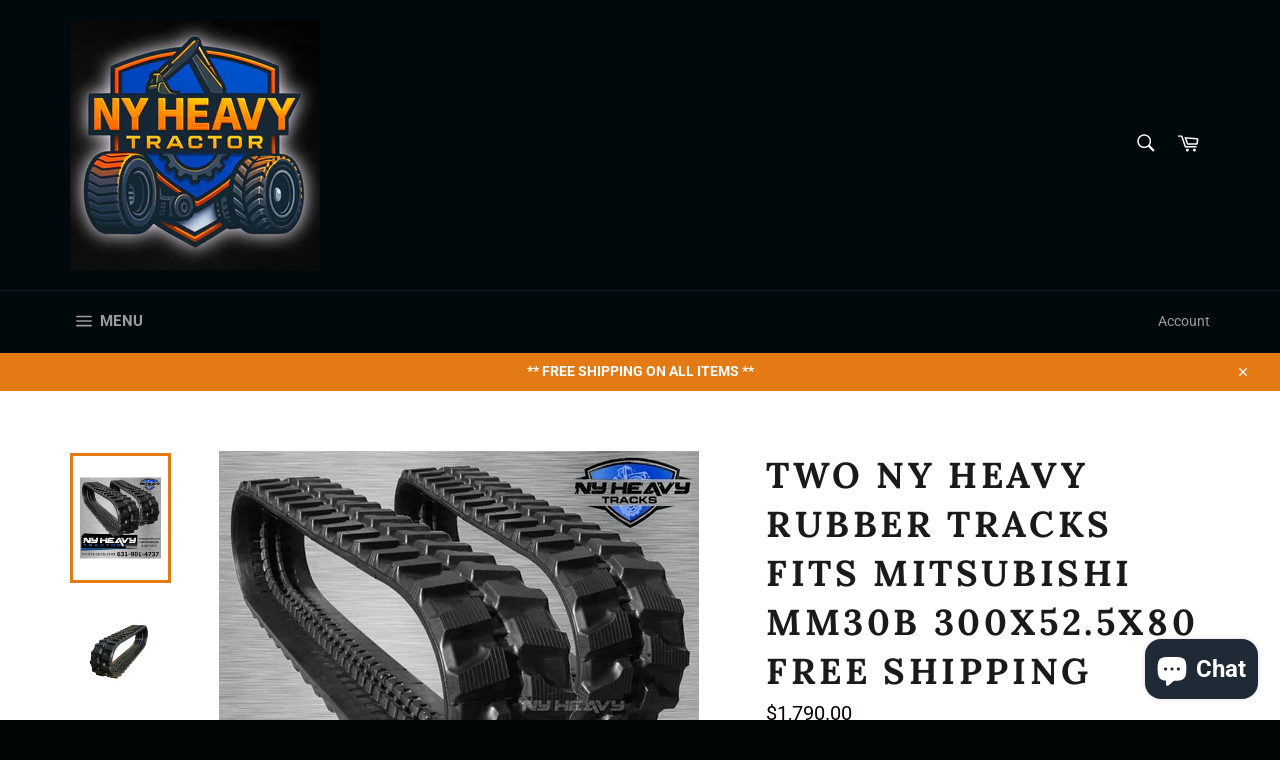

--- FILE ---
content_type: text/html; charset=utf-8
request_url: https://nyheavytractor.com/products/two-ny-heavy-rubber-tracks-fits-mitsubishi-mm30b-300x52-5x80-free-shipping
body_size: 38619
content:
<!doctype html>
<html class="no-js" lang="en">
<head>

  <meta charset="utf-8">
  <meta http-equiv="X-UA-Compatible" content="IE=edge,chrome=1">
  <meta name="viewport" content="width=device-width,initial-scale=1">
  <meta name="theme-color" content="#000a0d">

  
    <link rel="shortcut icon" href="//nyheavytractor.com/cdn/shop/files/logony_32x32.png?v=1757012130" type="image/png">
  

  <link rel="canonical" href="https://nyheavytractor.com/products/two-ny-heavy-rubber-tracks-fits-mitsubishi-mm30b-300x52-5x80-free-shipping">
  <title>
  TWO NY HEAVY RUBBER TRACKS FITS MITSUBISHI MM30B 300X52.5X80 FREE SHIP &ndash; NY Heavy Tractor
  </title>

  
    <meta name="description" content="New* SET OF TWO * Rubber Tracks FITS - MITSUBISHI MM30B Guaranteed to fit Long Lasting Rubber Tracks Cut- and wear-resistant rubber  Meets or exceeds OEM specs 2 Year Warranty True value   Same-Day Shipping1-631-901-4737   To minimize downtime and save you money, we offer Same-Day Shipping from our eight warehouses loc">
  

  <!-- /snippets/social-meta-tags.liquid -->




<meta property="og:site_name" content="NY Heavy Tractor">
<meta property="og:url" content="https://nyheavytractor.com/products/two-ny-heavy-rubber-tracks-fits-mitsubishi-mm30b-300x52-5x80-free-shipping">
<meta property="og:title" content="TWO NY HEAVY RUBBER TRACKS FITS MITSUBISHI MM30B 300X52.5X80 FREE SHIP">
<meta property="og:type" content="product">
<meta property="og:description" content="New* SET OF TWO * Rubber Tracks FITS - MITSUBISHI MM30B Guaranteed to fit Long Lasting Rubber Tracks Cut- and wear-resistant rubber  Meets or exceeds OEM specs 2 Year Warranty True value   Same-Day Shipping1-631-901-4737   To minimize downtime and save you money, we offer Same-Day Shipping from our eight warehouses loc">

  <meta property="og:price:amount" content="1,790.00">
  <meta property="og:price:currency" content="USD">

<meta property="og:image" content="http://nyheavytractor.com/cdn/shop/products/57_54b524e8-6496-4496-9d98-c552db4dd033_1200x1200.jpg?v=1578019052"><meta property="og:image" content="http://nyheavytractor.com/cdn/shop/products/57_13fd599e-47ee-455e-8792-9d79f82e3437_1200x1200.jpg?v=1578019052"><meta property="og:image" content="http://nyheavytractor.com/cdn/shop/products/57_49955b25-7538-41c1-96df-145c077c8f24_1200x1200.jpg?v=1578019052">
<meta property="og:image:secure_url" content="https://nyheavytractor.com/cdn/shop/products/57_54b524e8-6496-4496-9d98-c552db4dd033_1200x1200.jpg?v=1578019052"><meta property="og:image:secure_url" content="https://nyheavytractor.com/cdn/shop/products/57_13fd599e-47ee-455e-8792-9d79f82e3437_1200x1200.jpg?v=1578019052"><meta property="og:image:secure_url" content="https://nyheavytractor.com/cdn/shop/products/57_49955b25-7538-41c1-96df-145c077c8f24_1200x1200.jpg?v=1578019052">


  <meta name="twitter:site" content="@Nyhtparts">

<meta name="twitter:card" content="summary_large_image">
<meta name="twitter:title" content="TWO NY HEAVY RUBBER TRACKS FITS MITSUBISHI MM30B 300X52.5X80 FREE SHIP">
<meta name="twitter:description" content="New* SET OF TWO * Rubber Tracks FITS - MITSUBISHI MM30B Guaranteed to fit Long Lasting Rubber Tracks Cut- and wear-resistant rubber  Meets or exceeds OEM specs 2 Year Warranty True value   Same-Day Shipping1-631-901-4737   To minimize downtime and save you money, we offer Same-Day Shipping from our eight warehouses loc">


  <script>
    document.documentElement.className = document.documentElement.className.replace('no-js', 'js');
  </script>

  <link href="//nyheavytractor.com/cdn/shop/t/2/assets/theme.scss.css?v=83599882272181930911757100064" rel="stylesheet" type="text/css" media="all" />

  <script>
    window.theme = window.theme || {};

    theme.strings = {
      stockAvailable: "1 available",
      addToCart: "Add to Cart",
      soldOut: "Sold Out",
      unavailable: "Unavailable",
      noStockAvailable: "The item could not be added to your cart because there are not enough in stock.",
      willNotShipUntil: "Will not ship until [date]",
      willBeInStockAfter: "Will be in stock after [date]",
      totalCartDiscount: "You're saving [savings]",
      addressError: "Error looking up that address",
      addressNoResults: "No results for that address",
      addressQueryLimit: "You have exceeded the Google API usage limit. Consider upgrading to a \u003ca href=\"https:\/\/developers.google.com\/maps\/premium\/usage-limits\"\u003ePremium Plan\u003c\/a\u003e.",
      authError: "There was a problem authenticating your Google Maps API Key.",
      slideNumber: "Slide [slide_number], current"
    };
  </script>

  <script src="//nyheavytractor.com/cdn/shop/t/2/assets/lazysizes.min.js?v=56045284683979784691618929963" async="async"></script>

  

  <script src="//nyheavytractor.com/cdn/shop/t/2/assets/vendor.js?v=59352919779726365461618929965" defer="defer"></script>

  
    <script>
      window.theme = window.theme || {};
      theme.moneyFormat = "${{amount}}";
    </script>
  

  <script src="//nyheavytractor.com/cdn/shop/t/2/assets/theme.js?v=171366231195154451781618929964" defer="defer"></script>

  <script>window.performance && window.performance.mark && window.performance.mark('shopify.content_for_header.start');</script><meta name="google-site-verification" content="9dMYOhIu-a3fu47DPv3OPdcH2mtCqmv0oM04wutBJ3U">
<meta name="facebook-domain-verification" content="yp9n8q7v8oniqn5ohe8wb0j92gwe3j">
<meta name="facebook-domain-verification" content="f5ih2ml5ykfn20gc2jjlg7tvmyxnhn">
<meta id="shopify-digital-wallet" name="shopify-digital-wallet" content="/27909128244/digital_wallets/dialog">
<meta name="shopify-checkout-api-token" content="988df007ac3ca9f62d344da61b28ad86">
<meta id="in-context-paypal-metadata" data-shop-id="27909128244" data-venmo-supported="false" data-environment="production" data-locale="en_US" data-paypal-v4="true" data-currency="USD">
<link rel="alternate" type="application/json+oembed" href="https://nyheavytractor.com/products/two-ny-heavy-rubber-tracks-fits-mitsubishi-mm30b-300x52-5x80-free-shipping.oembed">
<script async="async" src="/checkouts/internal/preloads.js?locale=en-US"></script>
<link rel="preconnect" href="https://shop.app" crossorigin="anonymous">
<script async="async" src="https://shop.app/checkouts/internal/preloads.js?locale=en-US&shop_id=27909128244" crossorigin="anonymous"></script>
<script id="apple-pay-shop-capabilities" type="application/json">{"shopId":27909128244,"countryCode":"US","currencyCode":"USD","merchantCapabilities":["supports3DS"],"merchantId":"gid:\/\/shopify\/Shop\/27909128244","merchantName":"NY Heavy Tractor","requiredBillingContactFields":["postalAddress","email","phone"],"requiredShippingContactFields":["postalAddress","email","phone"],"shippingType":"shipping","supportedNetworks":["visa","masterCard","amex","discover","elo","jcb"],"total":{"type":"pending","label":"NY Heavy Tractor","amount":"1.00"},"shopifyPaymentsEnabled":true,"supportsSubscriptions":true}</script>
<script id="shopify-features" type="application/json">{"accessToken":"988df007ac3ca9f62d344da61b28ad86","betas":["rich-media-storefront-analytics"],"domain":"nyheavytractor.com","predictiveSearch":true,"shopId":27909128244,"locale":"en"}</script>
<script>var Shopify = Shopify || {};
Shopify.shop = "ny-heavy-tractor.myshopify.com";
Shopify.locale = "en";
Shopify.currency = {"active":"USD","rate":"1.0"};
Shopify.country = "US";
Shopify.theme = {"name":"Venture","id":121975668890,"schema_name":"Venture","schema_version":"12.4.1","theme_store_id":775,"role":"main"};
Shopify.theme.handle = "null";
Shopify.theme.style = {"id":null,"handle":null};
Shopify.cdnHost = "nyheavytractor.com/cdn";
Shopify.routes = Shopify.routes || {};
Shopify.routes.root = "/";</script>
<script type="module">!function(o){(o.Shopify=o.Shopify||{}).modules=!0}(window);</script>
<script>!function(o){function n(){var o=[];function n(){o.push(Array.prototype.slice.apply(arguments))}return n.q=o,n}var t=o.Shopify=o.Shopify||{};t.loadFeatures=n(),t.autoloadFeatures=n()}(window);</script>
<script>
  window.ShopifyPay = window.ShopifyPay || {};
  window.ShopifyPay.apiHost = "shop.app\/pay";
  window.ShopifyPay.redirectState = null;
</script>
<script id="shop-js-analytics" type="application/json">{"pageType":"product"}</script>
<script defer="defer" async type="module" src="//nyheavytractor.com/cdn/shopifycloud/shop-js/modules/v2/client.init-shop-cart-sync_BT-GjEfc.en.esm.js"></script>
<script defer="defer" async type="module" src="//nyheavytractor.com/cdn/shopifycloud/shop-js/modules/v2/chunk.common_D58fp_Oc.esm.js"></script>
<script defer="defer" async type="module" src="//nyheavytractor.com/cdn/shopifycloud/shop-js/modules/v2/chunk.modal_xMitdFEc.esm.js"></script>
<script type="module">
  await import("//nyheavytractor.com/cdn/shopifycloud/shop-js/modules/v2/client.init-shop-cart-sync_BT-GjEfc.en.esm.js");
await import("//nyheavytractor.com/cdn/shopifycloud/shop-js/modules/v2/chunk.common_D58fp_Oc.esm.js");
await import("//nyheavytractor.com/cdn/shopifycloud/shop-js/modules/v2/chunk.modal_xMitdFEc.esm.js");

  window.Shopify.SignInWithShop?.initShopCartSync?.({"fedCMEnabled":true,"windoidEnabled":true});

</script>
<script>
  window.Shopify = window.Shopify || {};
  if (!window.Shopify.featureAssets) window.Shopify.featureAssets = {};
  window.Shopify.featureAssets['shop-js'] = {"shop-cart-sync":["modules/v2/client.shop-cart-sync_DZOKe7Ll.en.esm.js","modules/v2/chunk.common_D58fp_Oc.esm.js","modules/v2/chunk.modal_xMitdFEc.esm.js"],"init-fed-cm":["modules/v2/client.init-fed-cm_B6oLuCjv.en.esm.js","modules/v2/chunk.common_D58fp_Oc.esm.js","modules/v2/chunk.modal_xMitdFEc.esm.js"],"shop-cash-offers":["modules/v2/client.shop-cash-offers_D2sdYoxE.en.esm.js","modules/v2/chunk.common_D58fp_Oc.esm.js","modules/v2/chunk.modal_xMitdFEc.esm.js"],"shop-login-button":["modules/v2/client.shop-login-button_QeVjl5Y3.en.esm.js","modules/v2/chunk.common_D58fp_Oc.esm.js","modules/v2/chunk.modal_xMitdFEc.esm.js"],"pay-button":["modules/v2/client.pay-button_DXTOsIq6.en.esm.js","modules/v2/chunk.common_D58fp_Oc.esm.js","modules/v2/chunk.modal_xMitdFEc.esm.js"],"shop-button":["modules/v2/client.shop-button_DQZHx9pm.en.esm.js","modules/v2/chunk.common_D58fp_Oc.esm.js","modules/v2/chunk.modal_xMitdFEc.esm.js"],"avatar":["modules/v2/client.avatar_BTnouDA3.en.esm.js"],"init-windoid":["modules/v2/client.init-windoid_CR1B-cfM.en.esm.js","modules/v2/chunk.common_D58fp_Oc.esm.js","modules/v2/chunk.modal_xMitdFEc.esm.js"],"init-shop-for-new-customer-accounts":["modules/v2/client.init-shop-for-new-customer-accounts_C_vY_xzh.en.esm.js","modules/v2/client.shop-login-button_QeVjl5Y3.en.esm.js","modules/v2/chunk.common_D58fp_Oc.esm.js","modules/v2/chunk.modal_xMitdFEc.esm.js"],"init-shop-email-lookup-coordinator":["modules/v2/client.init-shop-email-lookup-coordinator_BI7n9ZSv.en.esm.js","modules/v2/chunk.common_D58fp_Oc.esm.js","modules/v2/chunk.modal_xMitdFEc.esm.js"],"init-shop-cart-sync":["modules/v2/client.init-shop-cart-sync_BT-GjEfc.en.esm.js","modules/v2/chunk.common_D58fp_Oc.esm.js","modules/v2/chunk.modal_xMitdFEc.esm.js"],"shop-toast-manager":["modules/v2/client.shop-toast-manager_DiYdP3xc.en.esm.js","modules/v2/chunk.common_D58fp_Oc.esm.js","modules/v2/chunk.modal_xMitdFEc.esm.js"],"init-customer-accounts":["modules/v2/client.init-customer-accounts_D9ZNqS-Q.en.esm.js","modules/v2/client.shop-login-button_QeVjl5Y3.en.esm.js","modules/v2/chunk.common_D58fp_Oc.esm.js","modules/v2/chunk.modal_xMitdFEc.esm.js"],"init-customer-accounts-sign-up":["modules/v2/client.init-customer-accounts-sign-up_iGw4briv.en.esm.js","modules/v2/client.shop-login-button_QeVjl5Y3.en.esm.js","modules/v2/chunk.common_D58fp_Oc.esm.js","modules/v2/chunk.modal_xMitdFEc.esm.js"],"shop-follow-button":["modules/v2/client.shop-follow-button_CqMgW2wH.en.esm.js","modules/v2/chunk.common_D58fp_Oc.esm.js","modules/v2/chunk.modal_xMitdFEc.esm.js"],"checkout-modal":["modules/v2/client.checkout-modal_xHeaAweL.en.esm.js","modules/v2/chunk.common_D58fp_Oc.esm.js","modules/v2/chunk.modal_xMitdFEc.esm.js"],"shop-login":["modules/v2/client.shop-login_D91U-Q7h.en.esm.js","modules/v2/chunk.common_D58fp_Oc.esm.js","modules/v2/chunk.modal_xMitdFEc.esm.js"],"lead-capture":["modules/v2/client.lead-capture_BJmE1dJe.en.esm.js","modules/v2/chunk.common_D58fp_Oc.esm.js","modules/v2/chunk.modal_xMitdFEc.esm.js"],"payment-terms":["modules/v2/client.payment-terms_Ci9AEqFq.en.esm.js","modules/v2/chunk.common_D58fp_Oc.esm.js","modules/v2/chunk.modal_xMitdFEc.esm.js"]};
</script>
<script>(function() {
  var isLoaded = false;
  function asyncLoad() {
    if (isLoaded) return;
    isLoaded = true;
    var urls = ["\/\/dyuszqdfuyvqq.cloudfront.net\/packs\/mf_embed_v8.js?mf_token=3a144c87-0a34-4d64-b603-4655c15c45f9\u0026shop=ny-heavy-tractor.myshopify.com"];
    for (var i = 0; i < urls.length; i++) {
      var s = document.createElement('script');
      s.type = 'text/javascript';
      s.async = true;
      s.src = urls[i];
      var x = document.getElementsByTagName('script')[0];
      x.parentNode.insertBefore(s, x);
    }
  };
  if(window.attachEvent) {
    window.attachEvent('onload', asyncLoad);
  } else {
    window.addEventListener('load', asyncLoad, false);
  }
})();</script>
<script id="__st">var __st={"a":27909128244,"offset":-18000,"reqid":"a324f8e2-5b95-4e86-8bb3-ade0c3cc15c9-1769232182","pageurl":"nyheavytractor.com\/products\/two-ny-heavy-rubber-tracks-fits-mitsubishi-mm30b-300x52-5x80-free-shipping","u":"02fec11eca5e","p":"product","rtyp":"product","rid":4436967489588};</script>
<script>window.ShopifyPaypalV4VisibilityTracking = true;</script>
<script id="captcha-bootstrap">!function(){'use strict';const t='contact',e='account',n='new_comment',o=[[t,t],['blogs',n],['comments',n],[t,'customer']],c=[[e,'customer_login'],[e,'guest_login'],[e,'recover_customer_password'],[e,'create_customer']],r=t=>t.map((([t,e])=>`form[action*='/${t}']:not([data-nocaptcha='true']) input[name='form_type'][value='${e}']`)).join(','),a=t=>()=>t?[...document.querySelectorAll(t)].map((t=>t.form)):[];function s(){const t=[...o],e=r(t);return a(e)}const i='password',u='form_key',d=['recaptcha-v3-token','g-recaptcha-response','h-captcha-response',i],f=()=>{try{return window.sessionStorage}catch{return}},m='__shopify_v',_=t=>t.elements[u];function p(t,e,n=!1){try{const o=window.sessionStorage,c=JSON.parse(o.getItem(e)),{data:r}=function(t){const{data:e,action:n}=t;return t[m]||n?{data:e,action:n}:{data:t,action:n}}(c);for(const[e,n]of Object.entries(r))t.elements[e]&&(t.elements[e].value=n);n&&o.removeItem(e)}catch(o){console.error('form repopulation failed',{error:o})}}const l='form_type',E='cptcha';function T(t){t.dataset[E]=!0}const w=window,h=w.document,L='Shopify',v='ce_forms',y='captcha';let A=!1;((t,e)=>{const n=(g='f06e6c50-85a8-45c8-87d0-21a2b65856fe',I='https://cdn.shopify.com/shopifycloud/storefront-forms-hcaptcha/ce_storefront_forms_captcha_hcaptcha.v1.5.2.iife.js',D={infoText:'Protected by hCaptcha',privacyText:'Privacy',termsText:'Terms'},(t,e,n)=>{const o=w[L][v],c=o.bindForm;if(c)return c(t,g,e,D).then(n);var r;o.q.push([[t,g,e,D],n]),r=I,A||(h.body.append(Object.assign(h.createElement('script'),{id:'captcha-provider',async:!0,src:r})),A=!0)});var g,I,D;w[L]=w[L]||{},w[L][v]=w[L][v]||{},w[L][v].q=[],w[L][y]=w[L][y]||{},w[L][y].protect=function(t,e){n(t,void 0,e),T(t)},Object.freeze(w[L][y]),function(t,e,n,w,h,L){const[v,y,A,g]=function(t,e,n){const i=e?o:[],u=t?c:[],d=[...i,...u],f=r(d),m=r(i),_=r(d.filter((([t,e])=>n.includes(e))));return[a(f),a(m),a(_),s()]}(w,h,L),I=t=>{const e=t.target;return e instanceof HTMLFormElement?e:e&&e.form},D=t=>v().includes(t);t.addEventListener('submit',(t=>{const e=I(t);if(!e)return;const n=D(e)&&!e.dataset.hcaptchaBound&&!e.dataset.recaptchaBound,o=_(e),c=g().includes(e)&&(!o||!o.value);(n||c)&&t.preventDefault(),c&&!n&&(function(t){try{if(!f())return;!function(t){const e=f();if(!e)return;const n=_(t);if(!n)return;const o=n.value;o&&e.removeItem(o)}(t);const e=Array.from(Array(32),(()=>Math.random().toString(36)[2])).join('');!function(t,e){_(t)||t.append(Object.assign(document.createElement('input'),{type:'hidden',name:u})),t.elements[u].value=e}(t,e),function(t,e){const n=f();if(!n)return;const o=[...t.querySelectorAll(`input[type='${i}']`)].map((({name:t})=>t)),c=[...d,...o],r={};for(const[a,s]of new FormData(t).entries())c.includes(a)||(r[a]=s);n.setItem(e,JSON.stringify({[m]:1,action:t.action,data:r}))}(t,e)}catch(e){console.error('failed to persist form',e)}}(e),e.submit())}));const S=(t,e)=>{t&&!t.dataset[E]&&(n(t,e.some((e=>e===t))),T(t))};for(const o of['focusin','change'])t.addEventListener(o,(t=>{const e=I(t);D(e)&&S(e,y())}));const B=e.get('form_key'),M=e.get(l),P=B&&M;t.addEventListener('DOMContentLoaded',(()=>{const t=y();if(P)for(const e of t)e.elements[l].value===M&&p(e,B);[...new Set([...A(),...v().filter((t=>'true'===t.dataset.shopifyCaptcha))])].forEach((e=>S(e,t)))}))}(h,new URLSearchParams(w.location.search),n,t,e,['guest_login'])})(!0,!0)}();</script>
<script integrity="sha256-4kQ18oKyAcykRKYeNunJcIwy7WH5gtpwJnB7kiuLZ1E=" data-source-attribution="shopify.loadfeatures" defer="defer" src="//nyheavytractor.com/cdn/shopifycloud/storefront/assets/storefront/load_feature-a0a9edcb.js" crossorigin="anonymous"></script>
<script crossorigin="anonymous" defer="defer" src="//nyheavytractor.com/cdn/shopifycloud/storefront/assets/shopify_pay/storefront-65b4c6d7.js?v=20250812"></script>
<script data-source-attribution="shopify.dynamic_checkout.dynamic.init">var Shopify=Shopify||{};Shopify.PaymentButton=Shopify.PaymentButton||{isStorefrontPortableWallets:!0,init:function(){window.Shopify.PaymentButton.init=function(){};var t=document.createElement("script");t.src="https://nyheavytractor.com/cdn/shopifycloud/portable-wallets/latest/portable-wallets.en.js",t.type="module",document.head.appendChild(t)}};
</script>
<script data-source-attribution="shopify.dynamic_checkout.buyer_consent">
  function portableWalletsHideBuyerConsent(e){var t=document.getElementById("shopify-buyer-consent"),n=document.getElementById("shopify-subscription-policy-button");t&&n&&(t.classList.add("hidden"),t.setAttribute("aria-hidden","true"),n.removeEventListener("click",e))}function portableWalletsShowBuyerConsent(e){var t=document.getElementById("shopify-buyer-consent"),n=document.getElementById("shopify-subscription-policy-button");t&&n&&(t.classList.remove("hidden"),t.removeAttribute("aria-hidden"),n.addEventListener("click",e))}window.Shopify?.PaymentButton&&(window.Shopify.PaymentButton.hideBuyerConsent=portableWalletsHideBuyerConsent,window.Shopify.PaymentButton.showBuyerConsent=portableWalletsShowBuyerConsent);
</script>
<script data-source-attribution="shopify.dynamic_checkout.cart.bootstrap">document.addEventListener("DOMContentLoaded",(function(){function t(){return document.querySelector("shopify-accelerated-checkout-cart, shopify-accelerated-checkout")}if(t())Shopify.PaymentButton.init();else{new MutationObserver((function(e,n){t()&&(Shopify.PaymentButton.init(),n.disconnect())})).observe(document.body,{childList:!0,subtree:!0})}}));
</script>
<link id="shopify-accelerated-checkout-styles" rel="stylesheet" media="screen" href="https://nyheavytractor.com/cdn/shopifycloud/portable-wallets/latest/accelerated-checkout-backwards-compat.css" crossorigin="anonymous">
<style id="shopify-accelerated-checkout-cart">
        #shopify-buyer-consent {
  margin-top: 1em;
  display: inline-block;
  width: 100%;
}

#shopify-buyer-consent.hidden {
  display: none;
}

#shopify-subscription-policy-button {
  background: none;
  border: none;
  padding: 0;
  text-decoration: underline;
  font-size: inherit;
  cursor: pointer;
}

#shopify-subscription-policy-button::before {
  box-shadow: none;
}

      </style>

<script>window.performance && window.performance.mark && window.performance.mark('shopify.content_for_header.end');</script>
  
<!-- Start of Judge.me Core -->
<link rel="dns-prefetch" href="https://cdn.judge.me/">
<script data-cfasync='false' class='jdgm-settings-script'>window.jdgmSettings={"pagination":5,"disable_web_reviews":false,"badge_no_review_text":"No reviews","badge_n_reviews_text":"{{ n }} review/reviews","badge_star_color":"#eed707","hide_badge_preview_if_no_reviews":true,"badge_hide_text":false,"enforce_center_preview_badge":false,"widget_title":"Customer Reviews","widget_open_form_text":"Write a review","widget_close_form_text":"Cancel review","widget_refresh_page_text":"Refresh page","widget_summary_text":"Based on {{ number_of_reviews }} review/reviews","widget_no_review_text":"Be the first to write a review","widget_name_field_text":"Display name","widget_verified_name_field_text":"Verified Name (public)","widget_name_placeholder_text":"Display name","widget_required_field_error_text":"This field is required.","widget_email_field_text":"Email address","widget_verified_email_field_text":"Verified Email (private, can not be edited)","widget_email_placeholder_text":"Your email address","widget_email_field_error_text":"Please enter a valid email address.","widget_rating_field_text":"Rating","widget_review_title_field_text":"Review Title","widget_review_title_placeholder_text":"Give your review a title","widget_review_body_field_text":"Review content","widget_review_body_placeholder_text":"Start writing here...","widget_pictures_field_text":"Picture/Video (optional)","widget_submit_review_text":"Submit Review","widget_submit_verified_review_text":"Submit Verified Review","widget_submit_success_msg_with_auto_publish":"Thank you! Please refresh the page in a few moments to see your review. You can remove or edit your review by logging into \u003ca href='https://judge.me/login' target='_blank' rel='nofollow noopener'\u003eJudge.me\u003c/a\u003e","widget_submit_success_msg_no_auto_publish":"Thank you! Your review will be published as soon as it is approved by the shop admin. You can remove or edit your review by logging into \u003ca href='https://judge.me/login' target='_blank' rel='nofollow noopener'\u003eJudge.me\u003c/a\u003e","widget_show_default_reviews_out_of_total_text":"Showing {{ n_reviews_shown }} out of {{ n_reviews }} reviews.","widget_show_all_link_text":"Show all","widget_show_less_link_text":"Show less","widget_author_said_text":"{{ reviewer_name }} said:","widget_days_text":"{{ n }} days ago","widget_weeks_text":"{{ n }} week/weeks ago","widget_months_text":"{{ n }} month/months ago","widget_years_text":"{{ n }} year/years ago","widget_yesterday_text":"Yesterday","widget_today_text":"Today","widget_replied_text":"\u003e\u003e {{ shop_name }} replied:","widget_read_more_text":"Read more","widget_reviewer_name_as_initial":"","widget_rating_filter_color":"#fbcd0a","widget_rating_filter_see_all_text":"See all reviews","widget_sorting_most_recent_text":"Most Recent","widget_sorting_highest_rating_text":"Highest Rating","widget_sorting_lowest_rating_text":"Lowest Rating","widget_sorting_with_pictures_text":"Only Pictures","widget_sorting_most_helpful_text":"Most Helpful","widget_open_question_form_text":"Ask a question","widget_reviews_subtab_text":"Reviews","widget_questions_subtab_text":"Questions","widget_question_label_text":"Question","widget_answer_label_text":"Answer","widget_question_placeholder_text":"Write your question here","widget_submit_question_text":"Submit Question","widget_question_submit_success_text":"Thank you for your question! We will notify you once it gets answered.","widget_star_color":"#eed707","verified_badge_text":"Verified","verified_badge_bg_color":"","verified_badge_text_color":"","verified_badge_placement":"left-of-reviewer-name","widget_review_max_height":"","widget_hide_border":false,"widget_social_share":false,"widget_thumb":false,"widget_review_location_show":false,"widget_location_format":"","all_reviews_include_out_of_store_products":true,"all_reviews_out_of_store_text":"(out of store)","all_reviews_pagination":100,"all_reviews_product_name_prefix_text":"about","enable_review_pictures":false,"enable_question_anwser":false,"widget_theme":"default","review_date_format":"mm/dd/yyyy","default_sort_method":"most-recent","widget_product_reviews_subtab_text":"Product Reviews","widget_shop_reviews_subtab_text":"Shop Reviews","widget_other_products_reviews_text":"Reviews for other products","widget_store_reviews_subtab_text":"Store reviews","widget_no_store_reviews_text":"This store hasn't received any reviews yet","widget_web_restriction_product_reviews_text":"This product hasn't received any reviews yet","widget_no_items_text":"No items found","widget_show_more_text":"Show more","widget_write_a_store_review_text":"Write a Store Review","widget_other_languages_heading":"Reviews in Other Languages","widget_translate_review_text":"Translate review to {{ language }}","widget_translating_review_text":"Translating...","widget_show_original_translation_text":"Show original ({{ language }})","widget_translate_review_failed_text":"Review couldn't be translated.","widget_translate_review_retry_text":"Retry","widget_translate_review_try_again_later_text":"Try again later","show_product_url_for_grouped_product":false,"widget_sorting_pictures_first_text":"Pictures First","show_pictures_on_all_rev_page_mobile":false,"show_pictures_on_all_rev_page_desktop":false,"floating_tab_hide_mobile_install_preference":false,"floating_tab_button_name":"★ Reviews","floating_tab_title":"Let customers speak for us","floating_tab_button_color":"","floating_tab_button_background_color":"","floating_tab_url":"","floating_tab_url_enabled":false,"floating_tab_tab_style":"text","all_reviews_text_badge_text":"Customers rate us {{ shop.metafields.judgeme.all_reviews_rating | round: 1 }}/5 based on {{ shop.metafields.judgeme.all_reviews_count }} reviews.","all_reviews_text_badge_text_branded_style":"{{ shop.metafields.judgeme.all_reviews_rating | round: 1 }} out of 5 stars based on {{ shop.metafields.judgeme.all_reviews_count }} reviews","is_all_reviews_text_badge_a_link":false,"show_stars_for_all_reviews_text_badge":false,"all_reviews_text_badge_url":"","all_reviews_text_style":"text","all_reviews_text_color_style":"judgeme_brand_color","all_reviews_text_color":"#108474","all_reviews_text_show_jm_brand":true,"featured_carousel_show_header":true,"featured_carousel_title":"Let customers speak for us","testimonials_carousel_title":"Customers are saying","videos_carousel_title":"Real customer stories","cards_carousel_title":"Customers are saying","featured_carousel_count_text":"from {{ n }} reviews","featured_carousel_add_link_to_all_reviews_page":false,"featured_carousel_url":"","featured_carousel_show_images":true,"featured_carousel_autoslide_interval":5,"featured_carousel_arrows_on_the_sides":false,"featured_carousel_height":250,"featured_carousel_width":80,"featured_carousel_image_size":0,"featured_carousel_image_height":250,"featured_carousel_arrow_color":"#eeeeee","verified_count_badge_style":"vintage","verified_count_badge_orientation":"horizontal","verified_count_badge_color_style":"judgeme_brand_color","verified_count_badge_color":"#108474","is_verified_count_badge_a_link":false,"verified_count_badge_url":"","verified_count_badge_show_jm_brand":true,"widget_rating_preset_default":5,"widget_first_sub_tab":"product-reviews","widget_show_histogram":true,"widget_histogram_use_custom_color":false,"widget_pagination_use_custom_color":false,"widget_star_use_custom_color":true,"widget_verified_badge_use_custom_color":false,"widget_write_review_use_custom_color":false,"picture_reminder_submit_button":"Upload Pictures","enable_review_videos":false,"mute_video_by_default":false,"widget_sorting_videos_first_text":"Videos First","widget_review_pending_text":"Pending","featured_carousel_items_for_large_screen":3,"social_share_options_order":"Facebook,Twitter","remove_microdata_snippet":false,"disable_json_ld":false,"enable_json_ld_products":false,"preview_badge_show_question_text":false,"preview_badge_no_question_text":"No questions","preview_badge_n_question_text":"{{ number_of_questions }} question/questions","qa_badge_show_icon":false,"qa_badge_position":"same-row","remove_judgeme_branding":false,"widget_add_search_bar":false,"widget_search_bar_placeholder":"Search","widget_sorting_verified_only_text":"Verified only","featured_carousel_theme":"default","featured_carousel_show_rating":true,"featured_carousel_show_title":true,"featured_carousel_show_body":true,"featured_carousel_show_date":false,"featured_carousel_show_reviewer":true,"featured_carousel_show_product":false,"featured_carousel_header_background_color":"#108474","featured_carousel_header_text_color":"#ffffff","featured_carousel_name_product_separator":"reviewed","featured_carousel_full_star_background":"#108474","featured_carousel_empty_star_background":"#dadada","featured_carousel_vertical_theme_background":"#f9fafb","featured_carousel_verified_badge_enable":false,"featured_carousel_verified_badge_color":"#108474","featured_carousel_border_style":"round","featured_carousel_review_line_length_limit":3,"featured_carousel_more_reviews_button_text":"Read more reviews","featured_carousel_view_product_button_text":"View product","all_reviews_page_load_reviews_on":"scroll","all_reviews_page_load_more_text":"Load More Reviews","disable_fb_tab_reviews":false,"enable_ajax_cdn_cache":false,"widget_public_name_text":"displayed publicly like","default_reviewer_name":"John Smith","default_reviewer_name_has_non_latin":true,"widget_reviewer_anonymous":"Anonymous","medals_widget_title":"Judge.me Review Medals","medals_widget_background_color":"#f9fafb","medals_widget_position":"footer_all_pages","medals_widget_border_color":"#f9fafb","medals_widget_verified_text_position":"left","medals_widget_use_monochromatic_version":false,"medals_widget_elements_color":"#108474","show_reviewer_avatar":true,"widget_invalid_yt_video_url_error_text":"Not a YouTube video URL","widget_max_length_field_error_text":"Please enter no more than {0} characters.","widget_show_country_flag":false,"widget_show_collected_via_shop_app":true,"widget_verified_by_shop_badge_style":"light","widget_verified_by_shop_text":"Verified by Shop","widget_show_photo_gallery":false,"widget_load_with_code_splitting":true,"widget_ugc_install_preference":false,"widget_ugc_title":"Made by us, Shared by you","widget_ugc_subtitle":"Tag us to see your picture featured in our page","widget_ugc_arrows_color":"#ffffff","widget_ugc_primary_button_text":"Buy Now","widget_ugc_primary_button_background_color":"#108474","widget_ugc_primary_button_text_color":"#ffffff","widget_ugc_primary_button_border_width":"0","widget_ugc_primary_button_border_style":"none","widget_ugc_primary_button_border_color":"#108474","widget_ugc_primary_button_border_radius":"25","widget_ugc_secondary_button_text":"Load More","widget_ugc_secondary_button_background_color":"#ffffff","widget_ugc_secondary_button_text_color":"#108474","widget_ugc_secondary_button_border_width":"2","widget_ugc_secondary_button_border_style":"solid","widget_ugc_secondary_button_border_color":"#108474","widget_ugc_secondary_button_border_radius":"25","widget_ugc_reviews_button_text":"View Reviews","widget_ugc_reviews_button_background_color":"#ffffff","widget_ugc_reviews_button_text_color":"#108474","widget_ugc_reviews_button_border_width":"2","widget_ugc_reviews_button_border_style":"solid","widget_ugc_reviews_button_border_color":"#108474","widget_ugc_reviews_button_border_radius":"25","widget_ugc_reviews_button_link_to":"judgeme-reviews-page","widget_ugc_show_post_date":true,"widget_ugc_max_width":"800","widget_rating_metafield_value_type":true,"widget_primary_color":"#108474","widget_enable_secondary_color":false,"widget_secondary_color":"#edf5f5","widget_summary_average_rating_text":"{{ average_rating }} out of 5","widget_media_grid_title":"Customer photos \u0026 videos","widget_media_grid_see_more_text":"See more","widget_round_style":false,"widget_show_product_medals":true,"widget_verified_by_judgeme_text":"Verified by Judge.me","widget_show_store_medals":true,"widget_verified_by_judgeme_text_in_store_medals":"Verified by Judge.me","widget_media_field_exceed_quantity_message":"Sorry, we can only accept {{ max_media }} for one review.","widget_media_field_exceed_limit_message":"{{ file_name }} is too large, please select a {{ media_type }} less than {{ size_limit }}MB.","widget_review_submitted_text":"Review Submitted!","widget_question_submitted_text":"Question Submitted!","widget_close_form_text_question":"Cancel","widget_write_your_answer_here_text":"Write your answer here","widget_enabled_branded_link":true,"widget_show_collected_by_judgeme":false,"widget_reviewer_name_color":"","widget_write_review_text_color":"","widget_write_review_bg_color":"","widget_collected_by_judgeme_text":"collected by Judge.me","widget_pagination_type":"standard","widget_load_more_text":"Load More","widget_load_more_color":"#108474","widget_full_review_text":"Full Review","widget_read_more_reviews_text":"Read More Reviews","widget_read_questions_text":"Read Questions","widget_questions_and_answers_text":"Questions \u0026 Answers","widget_verified_by_text":"Verified by","widget_verified_text":"Verified","widget_number_of_reviews_text":"{{ number_of_reviews }} reviews","widget_back_button_text":"Back","widget_next_button_text":"Next","widget_custom_forms_filter_button":"Filters","custom_forms_style":"vertical","widget_show_review_information":false,"how_reviews_are_collected":"How reviews are collected?","widget_show_review_keywords":false,"widget_gdpr_statement":"How we use your data: We'll only contact you about the review you left, and only if necessary. By submitting your review, you agree to Judge.me's \u003ca href='https://judge.me/terms' target='_blank' rel='nofollow noopener'\u003eterms\u003c/a\u003e, \u003ca href='https://judge.me/privacy' target='_blank' rel='nofollow noopener'\u003eprivacy\u003c/a\u003e and \u003ca href='https://judge.me/content-policy' target='_blank' rel='nofollow noopener'\u003econtent\u003c/a\u003e policies.","widget_multilingual_sorting_enabled":false,"widget_translate_review_content_enabled":false,"widget_translate_review_content_method":"manual","popup_widget_review_selection":"automatically_with_pictures","popup_widget_round_border_style":true,"popup_widget_show_title":true,"popup_widget_show_body":true,"popup_widget_show_reviewer":false,"popup_widget_show_product":true,"popup_widget_show_pictures":true,"popup_widget_use_review_picture":true,"popup_widget_show_on_home_page":true,"popup_widget_show_on_product_page":true,"popup_widget_show_on_collection_page":true,"popup_widget_show_on_cart_page":true,"popup_widget_position":"bottom_left","popup_widget_first_review_delay":5,"popup_widget_duration":5,"popup_widget_interval":5,"popup_widget_review_count":5,"popup_widget_hide_on_mobile":true,"review_snippet_widget_round_border_style":true,"review_snippet_widget_card_color":"#FFFFFF","review_snippet_widget_slider_arrows_background_color":"#FFFFFF","review_snippet_widget_slider_arrows_color":"#000000","review_snippet_widget_star_color":"#108474","show_product_variant":false,"all_reviews_product_variant_label_text":"Variant: ","widget_show_verified_branding":false,"widget_ai_summary_title":"Customers say","widget_ai_summary_disclaimer":"AI-powered review summary based on recent customer reviews","widget_show_ai_summary":false,"widget_show_ai_summary_bg":false,"widget_show_review_title_input":true,"redirect_reviewers_invited_via_email":"review_widget","request_store_review_after_product_review":false,"request_review_other_products_in_order":false,"review_form_color_scheme":"default","review_form_corner_style":"square","review_form_star_color":{},"review_form_text_color":"#333333","review_form_background_color":"#ffffff","review_form_field_background_color":"#fafafa","review_form_button_color":{},"review_form_button_text_color":"#ffffff","review_form_modal_overlay_color":"#000000","review_content_screen_title_text":"How would you rate this product?","review_content_introduction_text":"We would love it if you would share a bit about your experience.","store_review_form_title_text":"How would you rate this store?","store_review_form_introduction_text":"We would love it if you would share a bit about your experience.","show_review_guidance_text":true,"one_star_review_guidance_text":"Poor","five_star_review_guidance_text":"Great","customer_information_screen_title_text":"About you","customer_information_introduction_text":"Please tell us more about you.","custom_questions_screen_title_text":"Your experience in more detail","custom_questions_introduction_text":"Here are a few questions to help us understand more about your experience.","review_submitted_screen_title_text":"Thanks for your review!","review_submitted_screen_thank_you_text":"We are processing it and it will appear on the store soon.","review_submitted_screen_email_verification_text":"Please confirm your email by clicking the link we just sent you. This helps us keep reviews authentic.","review_submitted_request_store_review_text":"Would you like to share your experience of shopping with us?","review_submitted_review_other_products_text":"Would you like to review these products?","store_review_screen_title_text":"Would you like to share your experience of shopping with us?","store_review_introduction_text":"We value your feedback and use it to improve. Please share any thoughts or suggestions you have.","reviewer_media_screen_title_picture_text":"Share a picture","reviewer_media_introduction_picture_text":"Upload a photo to support your review.","reviewer_media_screen_title_video_text":"Share a video","reviewer_media_introduction_video_text":"Upload a video to support your review.","reviewer_media_screen_title_picture_or_video_text":"Share a picture or video","reviewer_media_introduction_picture_or_video_text":"Upload a photo or video to support your review.","reviewer_media_youtube_url_text":"Paste your Youtube URL here","advanced_settings_next_step_button_text":"Next","advanced_settings_close_review_button_text":"Close","modal_write_review_flow":false,"write_review_flow_required_text":"Required","write_review_flow_privacy_message_text":"We respect your privacy.","write_review_flow_anonymous_text":"Post review as anonymous","write_review_flow_visibility_text":"This won't be visible to other customers.","write_review_flow_multiple_selection_help_text":"Select as many as you like","write_review_flow_single_selection_help_text":"Select one option","write_review_flow_required_field_error_text":"This field is required","write_review_flow_invalid_email_error_text":"Please enter a valid email address","write_review_flow_max_length_error_text":"Max. {{ max_length }} characters.","write_review_flow_media_upload_text":"\u003cb\u003eClick to upload\u003c/b\u003e or drag and drop","write_review_flow_gdpr_statement":"We'll only contact you about your review if necessary. By submitting your review, you agree to our \u003ca href='https://judge.me/terms' target='_blank' rel='nofollow noopener'\u003eterms and conditions\u003c/a\u003e and \u003ca href='https://judge.me/privacy' target='_blank' rel='nofollow noopener'\u003eprivacy policy\u003c/a\u003e.","rating_only_reviews_enabled":false,"show_negative_reviews_help_screen":false,"new_review_flow_help_screen_rating_threshold":3,"negative_review_resolution_screen_title_text":"Tell us more","negative_review_resolution_text":"Your experience matters to us. If there were issues with your purchase, we're here to help. Feel free to reach out to us, we'd love the opportunity to make things right.","negative_review_resolution_button_text":"Contact us","negative_review_resolution_proceed_with_review_text":"Leave a review","negative_review_resolution_subject":"Issue with purchase from {{ shop_name }}.{{ order_name }}","preview_badge_collection_page_install_status":false,"widget_review_custom_css":"","preview_badge_custom_css":"","preview_badge_stars_count":"5-stars","featured_carousel_custom_css":"","floating_tab_custom_css":"","all_reviews_widget_custom_css":"","medals_widget_custom_css":"","verified_badge_custom_css":"","all_reviews_text_custom_css":"","transparency_badges_collected_via_store_invite":false,"transparency_badges_from_another_provider":false,"transparency_badges_collected_from_store_visitor":false,"transparency_badges_collected_by_verified_review_provider":false,"transparency_badges_earned_reward":false,"transparency_badges_collected_via_store_invite_text":"Review collected via store invitation","transparency_badges_from_another_provider_text":"Review collected from another provider","transparency_badges_collected_from_store_visitor_text":"Review collected from a store visitor","transparency_badges_written_in_google_text":"Review written in Google","transparency_badges_written_in_etsy_text":"Review written in Etsy","transparency_badges_written_in_shop_app_text":"Review written in Shop App","transparency_badges_earned_reward_text":"Review earned a reward for future purchase","product_review_widget_per_page":10,"widget_store_review_label_text":"Review about the store","checkout_comment_extension_title_on_product_page":"Customer Comments","checkout_comment_extension_num_latest_comment_show":5,"checkout_comment_extension_format":"name_and_timestamp","checkout_comment_customer_name":"last_initial","checkout_comment_comment_notification":true,"preview_badge_collection_page_install_preference":true,"preview_badge_home_page_install_preference":false,"preview_badge_product_page_install_preference":true,"review_widget_install_preference":"","review_carousel_install_preference":false,"floating_reviews_tab_install_preference":"none","verified_reviews_count_badge_install_preference":false,"all_reviews_text_install_preference":false,"review_widget_best_location":true,"judgeme_medals_install_preference":false,"review_widget_revamp_enabled":false,"review_widget_qna_enabled":false,"review_widget_header_theme":"minimal","review_widget_widget_title_enabled":true,"review_widget_header_text_size":"medium","review_widget_header_text_weight":"regular","review_widget_average_rating_style":"compact","review_widget_bar_chart_enabled":true,"review_widget_bar_chart_type":"numbers","review_widget_bar_chart_style":"standard","review_widget_expanded_media_gallery_enabled":false,"review_widget_reviews_section_theme":"standard","review_widget_image_style":"thumbnails","review_widget_review_image_ratio":"square","review_widget_stars_size":"medium","review_widget_verified_badge":"standard_text","review_widget_review_title_text_size":"medium","review_widget_review_text_size":"medium","review_widget_review_text_length":"medium","review_widget_number_of_columns_desktop":3,"review_widget_carousel_transition_speed":5,"review_widget_custom_questions_answers_display":"always","review_widget_button_text_color":"#FFFFFF","review_widget_text_color":"#000000","review_widget_lighter_text_color":"#7B7B7B","review_widget_corner_styling":"soft","review_widget_review_word_singular":"review","review_widget_review_word_plural":"reviews","review_widget_voting_label":"Helpful?","review_widget_shop_reply_label":"Reply from {{ shop_name }}:","review_widget_filters_title":"Filters","qna_widget_question_word_singular":"Question","qna_widget_question_word_plural":"Questions","qna_widget_answer_reply_label":"Answer from {{ answerer_name }}:","qna_content_screen_title_text":"Ask a question about this product","qna_widget_question_required_field_error_text":"Please enter your question.","qna_widget_flow_gdpr_statement":"We'll only contact you about your question if necessary. By submitting your question, you agree to our \u003ca href='https://judge.me/terms' target='_blank' rel='nofollow noopener'\u003eterms and conditions\u003c/a\u003e and \u003ca href='https://judge.me/privacy' target='_blank' rel='nofollow noopener'\u003eprivacy policy\u003c/a\u003e.","qna_widget_question_submitted_text":"Thanks for your question!","qna_widget_close_form_text_question":"Close","qna_widget_question_submit_success_text":"We’ll notify you by email when your question is answered.","all_reviews_widget_v2025_enabled":false,"all_reviews_widget_v2025_header_theme":"default","all_reviews_widget_v2025_widget_title_enabled":true,"all_reviews_widget_v2025_header_text_size":"medium","all_reviews_widget_v2025_header_text_weight":"regular","all_reviews_widget_v2025_average_rating_style":"compact","all_reviews_widget_v2025_bar_chart_enabled":true,"all_reviews_widget_v2025_bar_chart_type":"numbers","all_reviews_widget_v2025_bar_chart_style":"standard","all_reviews_widget_v2025_expanded_media_gallery_enabled":false,"all_reviews_widget_v2025_show_store_medals":true,"all_reviews_widget_v2025_show_photo_gallery":true,"all_reviews_widget_v2025_show_review_keywords":false,"all_reviews_widget_v2025_show_ai_summary":false,"all_reviews_widget_v2025_show_ai_summary_bg":false,"all_reviews_widget_v2025_add_search_bar":false,"all_reviews_widget_v2025_default_sort_method":"most-recent","all_reviews_widget_v2025_reviews_per_page":10,"all_reviews_widget_v2025_reviews_section_theme":"default","all_reviews_widget_v2025_image_style":"thumbnails","all_reviews_widget_v2025_review_image_ratio":"square","all_reviews_widget_v2025_stars_size":"medium","all_reviews_widget_v2025_verified_badge":"bold_badge","all_reviews_widget_v2025_review_title_text_size":"medium","all_reviews_widget_v2025_review_text_size":"medium","all_reviews_widget_v2025_review_text_length":"medium","all_reviews_widget_v2025_number_of_columns_desktop":3,"all_reviews_widget_v2025_carousel_transition_speed":5,"all_reviews_widget_v2025_custom_questions_answers_display":"always","all_reviews_widget_v2025_show_product_variant":false,"all_reviews_widget_v2025_show_reviewer_avatar":true,"all_reviews_widget_v2025_reviewer_name_as_initial":"","all_reviews_widget_v2025_review_location_show":false,"all_reviews_widget_v2025_location_format":"","all_reviews_widget_v2025_show_country_flag":false,"all_reviews_widget_v2025_verified_by_shop_badge_style":"light","all_reviews_widget_v2025_social_share":false,"all_reviews_widget_v2025_social_share_options_order":"Facebook,Twitter,LinkedIn,Pinterest","all_reviews_widget_v2025_pagination_type":"standard","all_reviews_widget_v2025_button_text_color":"#FFFFFF","all_reviews_widget_v2025_text_color":"#000000","all_reviews_widget_v2025_lighter_text_color":"#7B7B7B","all_reviews_widget_v2025_corner_styling":"soft","all_reviews_widget_v2025_title":"Customer reviews","all_reviews_widget_v2025_ai_summary_title":"Customers say about this store","all_reviews_widget_v2025_no_review_text":"Be the first to write a review","platform":"shopify","branding_url":"https://app.judge.me/reviews/stores/nyheavytractor.com","branding_text":"Powered by Judge.me","locale":"en","reply_name":"NY Heavy Tractor","widget_version":"2.1","footer":true,"autopublish":true,"review_dates":true,"enable_custom_form":false,"shop_use_review_site":true,"shop_locale":"en","enable_multi_locales_translations":true,"show_review_title_input":true,"review_verification_email_status":"always","can_be_branded":true,"reply_name_text":"NY Heavy Tractor"};</script> <style class='jdgm-settings-style'>.jdgm-xx{left:0}:not(.jdgm-prev-badge__stars)>.jdgm-star{color:#eed707}.jdgm-histogram .jdgm-star.jdgm-star{color:#eed707}.jdgm-preview-badge .jdgm-star.jdgm-star{color:#eed707}.jdgm-histogram .jdgm-histogram__bar-content{background:#fbcd0a}.jdgm-histogram .jdgm-histogram__bar:after{background:#fbcd0a}.jdgm-prev-badge[data-average-rating='0.00']{display:none !important}.jdgm-author-all-initials{display:none !important}.jdgm-author-last-initial{display:none !important}.jdgm-rev-widg__title{visibility:hidden}.jdgm-rev-widg__summary-text{visibility:hidden}.jdgm-prev-badge__text{visibility:hidden}.jdgm-rev__replier:before{content:'NY Heavy Tractor'}.jdgm-rev__prod-link-prefix:before{content:'about'}.jdgm-rev__variant-label:before{content:'Variant: '}.jdgm-rev__out-of-store-text:before{content:'(out of store)'}@media only screen and (min-width: 768px){.jdgm-rev__pics .jdgm-rev_all-rev-page-picture-separator,.jdgm-rev__pics .jdgm-rev__product-picture{display:none}}@media only screen and (max-width: 768px){.jdgm-rev__pics .jdgm-rev_all-rev-page-picture-separator,.jdgm-rev__pics .jdgm-rev__product-picture{display:none}}.jdgm-preview-badge[data-template="index"]{display:none !important}.jdgm-verified-count-badget[data-from-snippet="true"]{display:none !important}.jdgm-carousel-wrapper[data-from-snippet="true"]{display:none !important}.jdgm-all-reviews-text[data-from-snippet="true"]{display:none !important}.jdgm-medals-section[data-from-snippet="true"]{display:none !important}.jdgm-ugc-media-wrapper[data-from-snippet="true"]{display:none !important}.jdgm-rev__transparency-badge[data-badge-type="review_collected_via_store_invitation"]{display:none !important}.jdgm-rev__transparency-badge[data-badge-type="review_collected_from_another_provider"]{display:none !important}.jdgm-rev__transparency-badge[data-badge-type="review_collected_from_store_visitor"]{display:none !important}.jdgm-rev__transparency-badge[data-badge-type="review_written_in_etsy"]{display:none !important}.jdgm-rev__transparency-badge[data-badge-type="review_written_in_google_business"]{display:none !important}.jdgm-rev__transparency-badge[data-badge-type="review_written_in_shop_app"]{display:none !important}.jdgm-rev__transparency-badge[data-badge-type="review_earned_for_future_purchase"]{display:none !important}
</style> <style class='jdgm-settings-style'></style>

  
  
  
  <style class='jdgm-miracle-styles'>
  @-webkit-keyframes jdgm-spin{0%{-webkit-transform:rotate(0deg);-ms-transform:rotate(0deg);transform:rotate(0deg)}100%{-webkit-transform:rotate(359deg);-ms-transform:rotate(359deg);transform:rotate(359deg)}}@keyframes jdgm-spin{0%{-webkit-transform:rotate(0deg);-ms-transform:rotate(0deg);transform:rotate(0deg)}100%{-webkit-transform:rotate(359deg);-ms-transform:rotate(359deg);transform:rotate(359deg)}}@font-face{font-family:'JudgemeStar';src:url("[data-uri]") format("woff");font-weight:normal;font-style:normal}.jdgm-star{font-family:'JudgemeStar';display:inline !important;text-decoration:none !important;padding:0 4px 0 0 !important;margin:0 !important;font-weight:bold;opacity:1;-webkit-font-smoothing:antialiased;-moz-osx-font-smoothing:grayscale}.jdgm-star:hover{opacity:1}.jdgm-star:last-of-type{padding:0 !important}.jdgm-star.jdgm--on:before{content:"\e000"}.jdgm-star.jdgm--off:before{content:"\e001"}.jdgm-star.jdgm--half:before{content:"\e002"}.jdgm-widget *{margin:0;line-height:1.4;-webkit-box-sizing:border-box;-moz-box-sizing:border-box;box-sizing:border-box;-webkit-overflow-scrolling:touch}.jdgm-hidden{display:none !important;visibility:hidden !important}.jdgm-temp-hidden{display:none}.jdgm-spinner{width:40px;height:40px;margin:auto;border-radius:50%;border-top:2px solid #eee;border-right:2px solid #eee;border-bottom:2px solid #eee;border-left:2px solid #ccc;-webkit-animation:jdgm-spin 0.8s infinite linear;animation:jdgm-spin 0.8s infinite linear}.jdgm-prev-badge{display:block !important}

</style>


  
  
   


<script data-cfasync='false' class='jdgm-script'>
!function(e){window.jdgm=window.jdgm||{},jdgm.CDN_HOST="https://cdn.judge.me/",
jdgm.docReady=function(d){(e.attachEvent?"complete"===e.readyState:"loading"!==e.readyState)?
setTimeout(d,0):e.addEventListener("DOMContentLoaded",d)},jdgm.loadCSS=function(d,t,o,s){
!o&&jdgm.loadCSS.requestedUrls.indexOf(d)>=0||(jdgm.loadCSS.requestedUrls.push(d),
(s=e.createElement("link")).rel="stylesheet",s.class="jdgm-stylesheet",s.media="nope!",
s.href=d,s.onload=function(){this.media="all",t&&setTimeout(t)},e.body.appendChild(s))},
jdgm.loadCSS.requestedUrls=[],jdgm.docReady(function(){(window.jdgmLoadCSS||e.querySelectorAll(
".jdgm-widget, .jdgm-all-reviews-page").length>0)&&(jdgmSettings.widget_load_with_code_splitting?
parseFloat(jdgmSettings.widget_version)>=3?jdgm.loadCSS(jdgm.CDN_HOST+"widget_v3/base.css"):
jdgm.loadCSS(jdgm.CDN_HOST+"widget/base.css"):jdgm.loadCSS(jdgm.CDN_HOST+"shopify_v2.css"))})}(document);
</script>
<script async data-cfasync="false" type="text/javascript" src="https://cdn.judge.me/loader.js"></script>

<noscript><link rel="stylesheet" type="text/css" media="all" href="https://cdn.judge.me/shopify_v2.css"></noscript>
<!-- End of Judge.me Core -->


<script src="https://cdn.shopify.com/extensions/e8878072-2f6b-4e89-8082-94b04320908d/inbox-1254/assets/inbox-chat-loader.js" type="text/javascript" defer="defer"></script>
<link href="https://monorail-edge.shopifysvc.com" rel="dns-prefetch">
<script>(function(){if ("sendBeacon" in navigator && "performance" in window) {try {var session_token_from_headers = performance.getEntriesByType('navigation')[0].serverTiming.find(x => x.name == '_s').description;} catch {var session_token_from_headers = undefined;}var session_cookie_matches = document.cookie.match(/_shopify_s=([^;]*)/);var session_token_from_cookie = session_cookie_matches && session_cookie_matches.length === 2 ? session_cookie_matches[1] : "";var session_token = session_token_from_headers || session_token_from_cookie || "";function handle_abandonment_event(e) {var entries = performance.getEntries().filter(function(entry) {return /monorail-edge.shopifysvc.com/.test(entry.name);});if (!window.abandonment_tracked && entries.length === 0) {window.abandonment_tracked = true;var currentMs = Date.now();var navigation_start = performance.timing.navigationStart;var payload = {shop_id: 27909128244,url: window.location.href,navigation_start,duration: currentMs - navigation_start,session_token,page_type: "product"};window.navigator.sendBeacon("https://monorail-edge.shopifysvc.com/v1/produce", JSON.stringify({schema_id: "online_store_buyer_site_abandonment/1.1",payload: payload,metadata: {event_created_at_ms: currentMs,event_sent_at_ms: currentMs}}));}}window.addEventListener('pagehide', handle_abandonment_event);}}());</script>
<script id="web-pixels-manager-setup">(function e(e,d,r,n,o){if(void 0===o&&(o={}),!Boolean(null===(a=null===(i=window.Shopify)||void 0===i?void 0:i.analytics)||void 0===a?void 0:a.replayQueue)){var i,a;window.Shopify=window.Shopify||{};var t=window.Shopify;t.analytics=t.analytics||{};var s=t.analytics;s.replayQueue=[],s.publish=function(e,d,r){return s.replayQueue.push([e,d,r]),!0};try{self.performance.mark("wpm:start")}catch(e){}var l=function(){var e={modern:/Edge?\/(1{2}[4-9]|1[2-9]\d|[2-9]\d{2}|\d{4,})\.\d+(\.\d+|)|Firefox\/(1{2}[4-9]|1[2-9]\d|[2-9]\d{2}|\d{4,})\.\d+(\.\d+|)|Chrom(ium|e)\/(9{2}|\d{3,})\.\d+(\.\d+|)|(Maci|X1{2}).+ Version\/(15\.\d+|(1[6-9]|[2-9]\d|\d{3,})\.\d+)([,.]\d+|)( \(\w+\)|)( Mobile\/\w+|) Safari\/|Chrome.+OPR\/(9{2}|\d{3,})\.\d+\.\d+|(CPU[ +]OS|iPhone[ +]OS|CPU[ +]iPhone|CPU IPhone OS|CPU iPad OS)[ +]+(15[._]\d+|(1[6-9]|[2-9]\d|\d{3,})[._]\d+)([._]\d+|)|Android:?[ /-](13[3-9]|1[4-9]\d|[2-9]\d{2}|\d{4,})(\.\d+|)(\.\d+|)|Android.+Firefox\/(13[5-9]|1[4-9]\d|[2-9]\d{2}|\d{4,})\.\d+(\.\d+|)|Android.+Chrom(ium|e)\/(13[3-9]|1[4-9]\d|[2-9]\d{2}|\d{4,})\.\d+(\.\d+|)|SamsungBrowser\/([2-9]\d|\d{3,})\.\d+/,legacy:/Edge?\/(1[6-9]|[2-9]\d|\d{3,})\.\d+(\.\d+|)|Firefox\/(5[4-9]|[6-9]\d|\d{3,})\.\d+(\.\d+|)|Chrom(ium|e)\/(5[1-9]|[6-9]\d|\d{3,})\.\d+(\.\d+|)([\d.]+$|.*Safari\/(?![\d.]+ Edge\/[\d.]+$))|(Maci|X1{2}).+ Version\/(10\.\d+|(1[1-9]|[2-9]\d|\d{3,})\.\d+)([,.]\d+|)( \(\w+\)|)( Mobile\/\w+|) Safari\/|Chrome.+OPR\/(3[89]|[4-9]\d|\d{3,})\.\d+\.\d+|(CPU[ +]OS|iPhone[ +]OS|CPU[ +]iPhone|CPU IPhone OS|CPU iPad OS)[ +]+(10[._]\d+|(1[1-9]|[2-9]\d|\d{3,})[._]\d+)([._]\d+|)|Android:?[ /-](13[3-9]|1[4-9]\d|[2-9]\d{2}|\d{4,})(\.\d+|)(\.\d+|)|Mobile Safari.+OPR\/([89]\d|\d{3,})\.\d+\.\d+|Android.+Firefox\/(13[5-9]|1[4-9]\d|[2-9]\d{2}|\d{4,})\.\d+(\.\d+|)|Android.+Chrom(ium|e)\/(13[3-9]|1[4-9]\d|[2-9]\d{2}|\d{4,})\.\d+(\.\d+|)|Android.+(UC? ?Browser|UCWEB|U3)[ /]?(15\.([5-9]|\d{2,})|(1[6-9]|[2-9]\d|\d{3,})\.\d+)\.\d+|SamsungBrowser\/(5\.\d+|([6-9]|\d{2,})\.\d+)|Android.+MQ{2}Browser\/(14(\.(9|\d{2,})|)|(1[5-9]|[2-9]\d|\d{3,})(\.\d+|))(\.\d+|)|K[Aa][Ii]OS\/(3\.\d+|([4-9]|\d{2,})\.\d+)(\.\d+|)/},d=e.modern,r=e.legacy,n=navigator.userAgent;return n.match(d)?"modern":n.match(r)?"legacy":"unknown"}(),u="modern"===l?"modern":"legacy",c=(null!=n?n:{modern:"",legacy:""})[u],f=function(e){return[e.baseUrl,"/wpm","/b",e.hashVersion,"modern"===e.buildTarget?"m":"l",".js"].join("")}({baseUrl:d,hashVersion:r,buildTarget:u}),m=function(e){var d=e.version,r=e.bundleTarget,n=e.surface,o=e.pageUrl,i=e.monorailEndpoint;return{emit:function(e){var a=e.status,t=e.errorMsg,s=(new Date).getTime(),l=JSON.stringify({metadata:{event_sent_at_ms:s},events:[{schema_id:"web_pixels_manager_load/3.1",payload:{version:d,bundle_target:r,page_url:o,status:a,surface:n,error_msg:t},metadata:{event_created_at_ms:s}}]});if(!i)return console&&console.warn&&console.warn("[Web Pixels Manager] No Monorail endpoint provided, skipping logging."),!1;try{return self.navigator.sendBeacon.bind(self.navigator)(i,l)}catch(e){}var u=new XMLHttpRequest;try{return u.open("POST",i,!0),u.setRequestHeader("Content-Type","text/plain"),u.send(l),!0}catch(e){return console&&console.warn&&console.warn("[Web Pixels Manager] Got an unhandled error while logging to Monorail."),!1}}}}({version:r,bundleTarget:l,surface:e.surface,pageUrl:self.location.href,monorailEndpoint:e.monorailEndpoint});try{o.browserTarget=l,function(e){var d=e.src,r=e.async,n=void 0===r||r,o=e.onload,i=e.onerror,a=e.sri,t=e.scriptDataAttributes,s=void 0===t?{}:t,l=document.createElement("script"),u=document.querySelector("head"),c=document.querySelector("body");if(l.async=n,l.src=d,a&&(l.integrity=a,l.crossOrigin="anonymous"),s)for(var f in s)if(Object.prototype.hasOwnProperty.call(s,f))try{l.dataset[f]=s[f]}catch(e){}if(o&&l.addEventListener("load",o),i&&l.addEventListener("error",i),u)u.appendChild(l);else{if(!c)throw new Error("Did not find a head or body element to append the script");c.appendChild(l)}}({src:f,async:!0,onload:function(){if(!function(){var e,d;return Boolean(null===(d=null===(e=window.Shopify)||void 0===e?void 0:e.analytics)||void 0===d?void 0:d.initialized)}()){var d=window.webPixelsManager.init(e)||void 0;if(d){var r=window.Shopify.analytics;r.replayQueue.forEach((function(e){var r=e[0],n=e[1],o=e[2];d.publishCustomEvent(r,n,o)})),r.replayQueue=[],r.publish=d.publishCustomEvent,r.visitor=d.visitor,r.initialized=!0}}},onerror:function(){return m.emit({status:"failed",errorMsg:"".concat(f," has failed to load")})},sri:function(e){var d=/^sha384-[A-Za-z0-9+/=]+$/;return"string"==typeof e&&d.test(e)}(c)?c:"",scriptDataAttributes:o}),m.emit({status:"loading"})}catch(e){m.emit({status:"failed",errorMsg:(null==e?void 0:e.message)||"Unknown error"})}}})({shopId: 27909128244,storefrontBaseUrl: "https://nyheavytractor.com",extensionsBaseUrl: "https://extensions.shopifycdn.com/cdn/shopifycloud/web-pixels-manager",monorailEndpoint: "https://monorail-edge.shopifysvc.com/unstable/produce_batch",surface: "storefront-renderer",enabledBetaFlags: ["2dca8a86"],webPixelsConfigList: [{"id":"1013678315","configuration":"{\"webPixelName\":\"Judge.me\"}","eventPayloadVersion":"v1","runtimeContext":"STRICT","scriptVersion":"34ad157958823915625854214640f0bf","type":"APP","apiClientId":683015,"privacyPurposes":["ANALYTICS"],"dataSharingAdjustments":{"protectedCustomerApprovalScopes":["read_customer_email","read_customer_name","read_customer_personal_data","read_customer_phone"]}},{"id":"437321963","configuration":"{\"config\":\"{\\\"pixel_id\\\":\\\"AW-961832604\\\",\\\"target_country\\\":\\\"US\\\",\\\"gtag_events\\\":[{\\\"type\\\":\\\"begin_checkout\\\",\\\"action_label\\\":\\\"AW-961832604\\\/UNtLCLq5sLcBEJzN0coD\\\"},{\\\"type\\\":\\\"search\\\",\\\"action_label\\\":\\\"AW-961832604\\\/2GadCL25sLcBEJzN0coD\\\"},{\\\"type\\\":\\\"view_item\\\",\\\"action_label\\\":[\\\"AW-961832604\\\/YkmHCLS5sLcBEJzN0coD\\\",\\\"MC-TMW9LNEPQB\\\"]},{\\\"type\\\":\\\"purchase\\\",\\\"action_label\\\":[\\\"AW-961832604\\\/i1dLCNS1sLcBEJzN0coD\\\",\\\"MC-TMW9LNEPQB\\\"]},{\\\"type\\\":\\\"page_view\\\",\\\"action_label\\\":[\\\"AW-961832604\\\/ypfSCNG1sLcBEJzN0coD\\\",\\\"MC-TMW9LNEPQB\\\"]},{\\\"type\\\":\\\"add_payment_info\\\",\\\"action_label\\\":\\\"AW-961832604\\\/m0cPCMC5sLcBEJzN0coD\\\"},{\\\"type\\\":\\\"add_to_cart\\\",\\\"action_label\\\":\\\"AW-961832604\\\/iC8ICLe5sLcBEJzN0coD\\\"}],\\\"enable_monitoring_mode\\\":false}\"}","eventPayloadVersion":"v1","runtimeContext":"OPEN","scriptVersion":"b2a88bafab3e21179ed38636efcd8a93","type":"APP","apiClientId":1780363,"privacyPurposes":[],"dataSharingAdjustments":{"protectedCustomerApprovalScopes":["read_customer_address","read_customer_email","read_customer_name","read_customer_personal_data","read_customer_phone"]}},{"id":"175866091","configuration":"{\"pixel_id\":\"786702718506857\",\"pixel_type\":\"facebook_pixel\",\"metaapp_system_user_token\":\"-\"}","eventPayloadVersion":"v1","runtimeContext":"OPEN","scriptVersion":"ca16bc87fe92b6042fbaa3acc2fbdaa6","type":"APP","apiClientId":2329312,"privacyPurposes":["ANALYTICS","MARKETING","SALE_OF_DATA"],"dataSharingAdjustments":{"protectedCustomerApprovalScopes":["read_customer_address","read_customer_email","read_customer_name","read_customer_personal_data","read_customer_phone"]}},{"id":"shopify-app-pixel","configuration":"{}","eventPayloadVersion":"v1","runtimeContext":"STRICT","scriptVersion":"0450","apiClientId":"shopify-pixel","type":"APP","privacyPurposes":["ANALYTICS","MARKETING"]},{"id":"shopify-custom-pixel","eventPayloadVersion":"v1","runtimeContext":"LAX","scriptVersion":"0450","apiClientId":"shopify-pixel","type":"CUSTOM","privacyPurposes":["ANALYTICS","MARKETING"]}],isMerchantRequest: false,initData: {"shop":{"name":"NY Heavy Tractor","paymentSettings":{"currencyCode":"USD"},"myshopifyDomain":"ny-heavy-tractor.myshopify.com","countryCode":"US","storefrontUrl":"https:\/\/nyheavytractor.com"},"customer":null,"cart":null,"checkout":null,"productVariants":[{"price":{"amount":1790.0,"currencyCode":"USD"},"product":{"title":"TWO NY HEAVY RUBBER TRACKS FITS MITSUBISHI MM30B 300X52.5X80 FREE SHIPPING","vendor":"NY HEAVY","id":"4436967489588","untranslatedTitle":"TWO NY HEAVY RUBBER TRACKS FITS MITSUBISHI MM30B 300X52.5X80 FREE SHIPPING","url":"\/products\/two-ny-heavy-rubber-tracks-fits-mitsubishi-mm30b-300x52-5x80-free-shipping","type":"259683"},"id":"31569065443380","image":{"src":"\/\/nyheavytractor.com\/cdn\/shop\/products\/57_54b524e8-6496-4496-9d98-c552db4dd033.jpg?v=1578019052"},"sku":"","title":"Default Title","untranslatedTitle":"Default Title"}],"purchasingCompany":null},},"https://nyheavytractor.com/cdn","fcfee988w5aeb613cpc8e4bc33m6693e112",{"modern":"","legacy":""},{"shopId":"27909128244","storefrontBaseUrl":"https:\/\/nyheavytractor.com","extensionBaseUrl":"https:\/\/extensions.shopifycdn.com\/cdn\/shopifycloud\/web-pixels-manager","surface":"storefront-renderer","enabledBetaFlags":"[\"2dca8a86\"]","isMerchantRequest":"false","hashVersion":"fcfee988w5aeb613cpc8e4bc33m6693e112","publish":"custom","events":"[[\"page_viewed\",{}],[\"product_viewed\",{\"productVariant\":{\"price\":{\"amount\":1790.0,\"currencyCode\":\"USD\"},\"product\":{\"title\":\"TWO NY HEAVY RUBBER TRACKS FITS MITSUBISHI MM30B 300X52.5X80 FREE SHIPPING\",\"vendor\":\"NY HEAVY\",\"id\":\"4436967489588\",\"untranslatedTitle\":\"TWO NY HEAVY RUBBER TRACKS FITS MITSUBISHI MM30B 300X52.5X80 FREE SHIPPING\",\"url\":\"\/products\/two-ny-heavy-rubber-tracks-fits-mitsubishi-mm30b-300x52-5x80-free-shipping\",\"type\":\"259683\"},\"id\":\"31569065443380\",\"image\":{\"src\":\"\/\/nyheavytractor.com\/cdn\/shop\/products\/57_54b524e8-6496-4496-9d98-c552db4dd033.jpg?v=1578019052\"},\"sku\":\"\",\"title\":\"Default Title\",\"untranslatedTitle\":\"Default Title\"}}]]"});</script><script>
  window.ShopifyAnalytics = window.ShopifyAnalytics || {};
  window.ShopifyAnalytics.meta = window.ShopifyAnalytics.meta || {};
  window.ShopifyAnalytics.meta.currency = 'USD';
  var meta = {"product":{"id":4436967489588,"gid":"gid:\/\/shopify\/Product\/4436967489588","vendor":"NY HEAVY","type":"259683","handle":"two-ny-heavy-rubber-tracks-fits-mitsubishi-mm30b-300x52-5x80-free-shipping","variants":[{"id":31569065443380,"price":179000,"name":"TWO NY HEAVY RUBBER TRACKS FITS MITSUBISHI MM30B 300X52.5X80 FREE SHIPPING","public_title":null,"sku":""}],"remote":false},"page":{"pageType":"product","resourceType":"product","resourceId":4436967489588,"requestId":"a324f8e2-5b95-4e86-8bb3-ade0c3cc15c9-1769232182"}};
  for (var attr in meta) {
    window.ShopifyAnalytics.meta[attr] = meta[attr];
  }
</script>
<script class="analytics">
  (function () {
    var customDocumentWrite = function(content) {
      var jquery = null;

      if (window.jQuery) {
        jquery = window.jQuery;
      } else if (window.Checkout && window.Checkout.$) {
        jquery = window.Checkout.$;
      }

      if (jquery) {
        jquery('body').append(content);
      }
    };

    var hasLoggedConversion = function(token) {
      if (token) {
        return document.cookie.indexOf('loggedConversion=' + token) !== -1;
      }
      return false;
    }

    var setCookieIfConversion = function(token) {
      if (token) {
        var twoMonthsFromNow = new Date(Date.now());
        twoMonthsFromNow.setMonth(twoMonthsFromNow.getMonth() + 2);

        document.cookie = 'loggedConversion=' + token + '; expires=' + twoMonthsFromNow;
      }
    }

    var trekkie = window.ShopifyAnalytics.lib = window.trekkie = window.trekkie || [];
    if (trekkie.integrations) {
      return;
    }
    trekkie.methods = [
      'identify',
      'page',
      'ready',
      'track',
      'trackForm',
      'trackLink'
    ];
    trekkie.factory = function(method) {
      return function() {
        var args = Array.prototype.slice.call(arguments);
        args.unshift(method);
        trekkie.push(args);
        return trekkie;
      };
    };
    for (var i = 0; i < trekkie.methods.length; i++) {
      var key = trekkie.methods[i];
      trekkie[key] = trekkie.factory(key);
    }
    trekkie.load = function(config) {
      trekkie.config = config || {};
      trekkie.config.initialDocumentCookie = document.cookie;
      var first = document.getElementsByTagName('script')[0];
      var script = document.createElement('script');
      script.type = 'text/javascript';
      script.onerror = function(e) {
        var scriptFallback = document.createElement('script');
        scriptFallback.type = 'text/javascript';
        scriptFallback.onerror = function(error) {
                var Monorail = {
      produce: function produce(monorailDomain, schemaId, payload) {
        var currentMs = new Date().getTime();
        var event = {
          schema_id: schemaId,
          payload: payload,
          metadata: {
            event_created_at_ms: currentMs,
            event_sent_at_ms: currentMs
          }
        };
        return Monorail.sendRequest("https://" + monorailDomain + "/v1/produce", JSON.stringify(event));
      },
      sendRequest: function sendRequest(endpointUrl, payload) {
        // Try the sendBeacon API
        if (window && window.navigator && typeof window.navigator.sendBeacon === 'function' && typeof window.Blob === 'function' && !Monorail.isIos12()) {
          var blobData = new window.Blob([payload], {
            type: 'text/plain'
          });

          if (window.navigator.sendBeacon(endpointUrl, blobData)) {
            return true;
          } // sendBeacon was not successful

        } // XHR beacon

        var xhr = new XMLHttpRequest();

        try {
          xhr.open('POST', endpointUrl);
          xhr.setRequestHeader('Content-Type', 'text/plain');
          xhr.send(payload);
        } catch (e) {
          console.log(e);
        }

        return false;
      },
      isIos12: function isIos12() {
        return window.navigator.userAgent.lastIndexOf('iPhone; CPU iPhone OS 12_') !== -1 || window.navigator.userAgent.lastIndexOf('iPad; CPU OS 12_') !== -1;
      }
    };
    Monorail.produce('monorail-edge.shopifysvc.com',
      'trekkie_storefront_load_errors/1.1',
      {shop_id: 27909128244,
      theme_id: 121975668890,
      app_name: "storefront",
      context_url: window.location.href,
      source_url: "//nyheavytractor.com/cdn/s/trekkie.storefront.8d95595f799fbf7e1d32231b9a28fd43b70c67d3.min.js"});

        };
        scriptFallback.async = true;
        scriptFallback.src = '//nyheavytractor.com/cdn/s/trekkie.storefront.8d95595f799fbf7e1d32231b9a28fd43b70c67d3.min.js';
        first.parentNode.insertBefore(scriptFallback, first);
      };
      script.async = true;
      script.src = '//nyheavytractor.com/cdn/s/trekkie.storefront.8d95595f799fbf7e1d32231b9a28fd43b70c67d3.min.js';
      first.parentNode.insertBefore(script, first);
    };
    trekkie.load(
      {"Trekkie":{"appName":"storefront","development":false,"defaultAttributes":{"shopId":27909128244,"isMerchantRequest":null,"themeId":121975668890,"themeCityHash":"7836387173297994048","contentLanguage":"en","currency":"USD","eventMetadataId":"b6a93eb1-1fc5-4c8d-99c0-aaca7ce29d34"},"isServerSideCookieWritingEnabled":true,"monorailRegion":"shop_domain","enabledBetaFlags":["65f19447"]},"Session Attribution":{},"S2S":{"facebookCapiEnabled":true,"source":"trekkie-storefront-renderer","apiClientId":580111}}
    );

    var loaded = false;
    trekkie.ready(function() {
      if (loaded) return;
      loaded = true;

      window.ShopifyAnalytics.lib = window.trekkie;

      var originalDocumentWrite = document.write;
      document.write = customDocumentWrite;
      try { window.ShopifyAnalytics.merchantGoogleAnalytics.call(this); } catch(error) {};
      document.write = originalDocumentWrite;

      window.ShopifyAnalytics.lib.page(null,{"pageType":"product","resourceType":"product","resourceId":4436967489588,"requestId":"a324f8e2-5b95-4e86-8bb3-ade0c3cc15c9-1769232182","shopifyEmitted":true});

      var match = window.location.pathname.match(/checkouts\/(.+)\/(thank_you|post_purchase)/)
      var token = match? match[1]: undefined;
      if (!hasLoggedConversion(token)) {
        setCookieIfConversion(token);
        window.ShopifyAnalytics.lib.track("Viewed Product",{"currency":"USD","variantId":31569065443380,"productId":4436967489588,"productGid":"gid:\/\/shopify\/Product\/4436967489588","name":"TWO NY HEAVY RUBBER TRACKS FITS MITSUBISHI MM30B 300X52.5X80 FREE SHIPPING","price":"1790.00","sku":"","brand":"NY HEAVY","variant":null,"category":"259683","nonInteraction":true,"remote":false},undefined,undefined,{"shopifyEmitted":true});
      window.ShopifyAnalytics.lib.track("monorail:\/\/trekkie_storefront_viewed_product\/1.1",{"currency":"USD","variantId":31569065443380,"productId":4436967489588,"productGid":"gid:\/\/shopify\/Product\/4436967489588","name":"TWO NY HEAVY RUBBER TRACKS FITS MITSUBISHI MM30B 300X52.5X80 FREE SHIPPING","price":"1790.00","sku":"","brand":"NY HEAVY","variant":null,"category":"259683","nonInteraction":true,"remote":false,"referer":"https:\/\/nyheavytractor.com\/products\/two-ny-heavy-rubber-tracks-fits-mitsubishi-mm30b-300x52-5x80-free-shipping"});
      }
    });


        var eventsListenerScript = document.createElement('script');
        eventsListenerScript.async = true;
        eventsListenerScript.src = "//nyheavytractor.com/cdn/shopifycloud/storefront/assets/shop_events_listener-3da45d37.js";
        document.getElementsByTagName('head')[0].appendChild(eventsListenerScript);

})();</script>
<script
  defer
  src="https://nyheavytractor.com/cdn/shopifycloud/perf-kit/shopify-perf-kit-3.0.4.min.js"
  data-application="storefront-renderer"
  data-shop-id="27909128244"
  data-render-region="gcp-us-central1"
  data-page-type="product"
  data-theme-instance-id="121975668890"
  data-theme-name="Venture"
  data-theme-version="12.4.1"
  data-monorail-region="shop_domain"
  data-resource-timing-sampling-rate="10"
  data-shs="true"
  data-shs-beacon="true"
  data-shs-export-with-fetch="true"
  data-shs-logs-sample-rate="1"
  data-shs-beacon-endpoint="https://nyheavytractor.com/api/collect"
></script>
</head>

<body class="template-product" >

  <a class="in-page-link visually-hidden skip-link" href="#MainContent">
    Skip to content
  </a>

  <div id="shopify-section-header" class="shopify-section"><style>
.site-header__logo img {
  max-width: 250px;
}
</style>

<div id="NavDrawer" class="drawer drawer--left">
  <div class="drawer__inner">
    <form action="/search" method="get" class="drawer__search" role="search">
      <input type="search" name="q" placeholder="Search" aria-label="Search" class="drawer__search-input">

      <button type="submit" class="text-link drawer__search-submit">
        <svg aria-hidden="true" focusable="false" role="presentation" class="icon icon-search" viewBox="0 0 32 32"><path fill="#444" d="M21.839 18.771a10.012 10.012 0 0 0 1.57-5.39c0-5.548-4.493-10.048-10.034-10.048-5.548 0-10.041 4.499-10.041 10.048s4.493 10.048 10.034 10.048c2.012 0 3.886-.594 5.456-1.61l.455-.317 7.165 7.165 2.223-2.263-7.158-7.165.33-.468zM18.995 7.767c1.498 1.498 2.322 3.49 2.322 5.608s-.825 4.11-2.322 5.608c-1.498 1.498-3.49 2.322-5.608 2.322s-4.11-.825-5.608-2.322c-1.498-1.498-2.322-3.49-2.322-5.608s.825-4.11 2.322-5.608c1.498-1.498 3.49-2.322 5.608-2.322s4.11.825 5.608 2.322z"/></svg>
        <span class="icon__fallback-text">Search</span>
      </button>
    </form>
    <ul class="drawer__nav">
      
        

        
          <li class="drawer__nav-item">
            <a href="/"
              class="drawer__nav-link drawer__nav-link--top-level"
              
            >
              Home
            </a>
          </li>
        
      
        

        
          <li class="drawer__nav-item">
            <a href="/collections/all"
              class="drawer__nav-link drawer__nav-link--top-level"
              
            >
              Catalog
            </a>
          </li>
        
      
        

        
          <li class="drawer__nav-item">
            <a href="/collections/rubber-tracks"
              class="drawer__nav-link drawer__nav-link--top-level"
              
            >
              Rubber Tracks
            </a>
          </li>
        
      
        

        
          <li class="drawer__nav-item">
            <a href="/collections/steel-tracks"
              class="drawer__nav-link drawer__nav-link--top-level"
              
            >
              Steel Tracks
            </a>
          </li>
        
      
        

        
          <li class="drawer__nav-item">
            <a href="/collections/undercarriage-parts"
              class="drawer__nav-link drawer__nav-link--top-level"
              
            >
              Undercarriage Parts
            </a>
          </li>
        
      
        

        
          <li class="drawer__nav-item">
            <a href="/collections/skid-steer-solid-tires"
              class="drawer__nav-link drawer__nav-link--top-level"
              
            >
              Solid Skid Steer Tires
            </a>
          </li>
        
      
        

        
          <li class="drawer__nav-item">
            <a href="/collections/pins-bushings"
              class="drawer__nav-link drawer__nav-link--top-level"
              
            >
              Pins & Bushings
            </a>
          </li>
        
      
        

        
          <li class="drawer__nav-item">
            <a href="/collections/drive-motors"
              class="drawer__nav-link drawer__nav-link--top-level"
              
            >
              Drive Motors
            </a>
          </li>
        
      
        

        
          <li class="drawer__nav-item">
            <a href="/collections/engine-parts"
              class="drawer__nav-link drawer__nav-link--top-level"
              
            >
              Engine Parts
            </a>
          </li>
        
      
        

        
          <li class="drawer__nav-item">
            <a href="/collections/bucket-teeth"
              class="drawer__nav-link drawer__nav-link--top-level"
              
            >
              Bucket Teeth
            </a>
          </li>
        
      
        

        
          <li class="drawer__nav-item">
            <a href="https://nyheavytractor.com/account/login"
              class="drawer__nav-link drawer__nav-link--top-level"
              
            >
              Login
            </a>
          </li>
        
      
        

        
          <li class="drawer__nav-item">
            <a href="/pages/contact-us-get-social"
              class="drawer__nav-link drawer__nav-link--top-level"
              
            >
              Contact Us /  Get Social
            </a>
          </li>
        
      

      
        
          <li class="drawer__nav-item">
            <a href="/account/login" class="drawer__nav-link drawer__nav-link--top-level">
              Account
            </a>
          </li>
        
      
    </ul>
  </div>
</div>

<header class="site-header page-element is-moved-by-drawer" role="banner" data-section-id="header" data-section-type="header">
  <div class="site-header__upper page-width">
    <div class="grid grid--table">
      <div class="grid__item small--one-quarter medium-up--hide">
        <button type="button" class="text-link site-header__link js-drawer-open-left">
          <span class="site-header__menu-toggle--open">
            <svg aria-hidden="true" focusable="false" role="presentation" class="icon icon-hamburger" viewBox="0 0 32 32"><path fill="#444" d="M4.889 14.958h22.222v2.222H4.889v-2.222zM4.889 8.292h22.222v2.222H4.889V8.292zM4.889 21.625h22.222v2.222H4.889v-2.222z"/></svg>
          </span>
          <span class="site-header__menu-toggle--close">
            <svg aria-hidden="true" focusable="false" role="presentation" class="icon icon-close" viewBox="0 0 32 32"><path fill="#444" d="M25.313 8.55l-1.862-1.862-7.45 7.45-7.45-7.45L6.689 8.55l7.45 7.45-7.45 7.45 1.862 1.862 7.45-7.45 7.45 7.45 1.862-1.862-7.45-7.45z"/></svg>
          </span>
          <span class="icon__fallback-text">Site navigation</span>
        </button>
      </div>
      <div class="grid__item small--one-half medium-up--two-thirds small--text-center">
        
          <div class="site-header__logo h1" itemscope itemtype="http://schema.org/Organization">
        
          
            
            <a href="/" itemprop="url" class="site-header__logo-link">
              <img src="//nyheavytractor.com/cdn/shop/files/logony_c874bca3-bdc0-41e2-ae27-5ce1b523527c_250x.png?v=1757012925"
                   srcset="//nyheavytractor.com/cdn/shop/files/logony_c874bca3-bdc0-41e2-ae27-5ce1b523527c_250x.png?v=1757012925 1x, //nyheavytractor.com/cdn/shop/files/logony_c874bca3-bdc0-41e2-ae27-5ce1b523527c_250x@2x.png?v=1757012925 2x"
                   alt="NY Heavy Tractor"
                   itemprop="logo">
            </a>
          
        
          </div>
        
      </div>

      <div class="grid__item small--one-quarter medium-up--one-third text-right">
        <div id="SiteNavSearchCart" class="site-header__search-cart-wrapper">
          <form action="/search" method="get" class="site-header__search small--hide" role="search">
            
              <label for="SiteNavSearch" class="visually-hidden">Search</label>
              <input type="search" name="q" id="SiteNavSearch" placeholder="Search" aria-label="Search" class="site-header__search-input">

            <button type="submit" class="text-link site-header__link site-header__search-submit">
              <svg aria-hidden="true" focusable="false" role="presentation" class="icon icon-search" viewBox="0 0 32 32"><path fill="#444" d="M21.839 18.771a10.012 10.012 0 0 0 1.57-5.39c0-5.548-4.493-10.048-10.034-10.048-5.548 0-10.041 4.499-10.041 10.048s4.493 10.048 10.034 10.048c2.012 0 3.886-.594 5.456-1.61l.455-.317 7.165 7.165 2.223-2.263-7.158-7.165.33-.468zM18.995 7.767c1.498 1.498 2.322 3.49 2.322 5.608s-.825 4.11-2.322 5.608c-1.498 1.498-3.49 2.322-5.608 2.322s-4.11-.825-5.608-2.322c-1.498-1.498-2.322-3.49-2.322-5.608s.825-4.11 2.322-5.608c1.498-1.498 3.49-2.322 5.608-2.322s4.11.825 5.608 2.322z"/></svg>
              <span class="icon__fallback-text">Search</span>
            </button>
          </form>

          <a href="/cart" class="site-header__link site-header__cart">
            <svg aria-hidden="true" focusable="false" role="presentation" class="icon icon-cart" viewBox="0 0 31 32"><path d="M14.568 25.629c-1.222 0-2.111.889-2.111 2.111 0 1.111 1 2.111 2.111 2.111 1.222 0 2.111-.889 2.111-2.111s-.889-2.111-2.111-2.111zm10.22 0c-1.222 0-2.111.889-2.111 2.111 0 1.111 1 2.111 2.111 2.111 1.222 0 2.111-.889 2.111-2.111s-.889-2.111-2.111-2.111zm2.555-3.777H12.457L7.347 7.078c-.222-.333-.555-.667-1-.667H1.792c-.667 0-1.111.444-1.111 1s.444 1 1.111 1h3.777l5.11 14.885c.111.444.555.666 1 .666h15.663c.555 0 1.111-.444 1.111-1 0-.666-.555-1.111-1.111-1.111zm2.333-11.442l-18.44-1.555h-.111c-.555 0-.777.333-.667.889l3.222 9.22c.222.555.889 1 1.444 1h13.441c.555 0 1.111-.444 1.222-1l.778-7.443c.111-.555-.333-1.111-.889-1.111zm-2 7.443H15.568l-2.333-6.776 15.108 1.222-.666 5.554z"/></svg>
            <span class="icon__fallback-text">Cart</span>
            <span class="site-header__cart-indicator hide"></span>
          </a>
        </div>
      </div>
    </div>
  </div>

  <div id="StickNavWrapper">
    <div id="StickyBar" class="sticky">
      <nav class="nav-bar small--hide" role="navigation" id="StickyNav">
        <div class="page-width">
          <div class="grid grid--table">
            <div class="grid__item four-fifths" id="SiteNavParent">
              <button type="button" class="hide text-link site-nav__link site-nav__link--compressed js-drawer-open-left" id="SiteNavCompressed">
                <svg aria-hidden="true" focusable="false" role="presentation" class="icon icon-hamburger" viewBox="0 0 32 32"><path fill="#444" d="M4.889 14.958h22.222v2.222H4.889v-2.222zM4.889 8.292h22.222v2.222H4.889V8.292zM4.889 21.625h22.222v2.222H4.889v-2.222z"/></svg>
                <span class="site-nav__link-menu-label">Menu</span>
                <span class="icon__fallback-text">Site navigation</span>
              </button>
              <ul class="site-nav list--inline" id="SiteNav">
                
                  

                  
                  
                  
                  

                  

                  
                  

                  
                    <li class="site-nav__item">
                      <a href="/" class="site-nav__link">
                        Home
                      </a>
                    </li>
                  
                
                  

                  
                  
                  
                  

                  

                  
                  

                  
                    <li class="site-nav__item">
                      <a href="/collections/all" class="site-nav__link">
                        Catalog
                      </a>
                    </li>
                  
                
                  

                  
                  
                  
                  

                  

                  
                  

                  
                    <li class="site-nav__item">
                      <a href="/collections/rubber-tracks" class="site-nav__link">
                        Rubber Tracks
                      </a>
                    </li>
                  
                
                  

                  
                  
                  
                  

                  

                  
                  

                  
                    <li class="site-nav__item">
                      <a href="/collections/steel-tracks" class="site-nav__link">
                        Steel Tracks
                      </a>
                    </li>
                  
                
                  

                  
                  
                  
                  

                  

                  
                  

                  
                    <li class="site-nav__item">
                      <a href="/collections/undercarriage-parts" class="site-nav__link">
                        Undercarriage Parts
                      </a>
                    </li>
                  
                
                  

                  
                  
                  
                  

                  

                  
                  

                  
                    <li class="site-nav__item">
                      <a href="/collections/skid-steer-solid-tires" class="site-nav__link">
                        Solid Skid Steer Tires
                      </a>
                    </li>
                  
                
                  

                  
                  
                  
                  

                  

                  
                  

                  
                    <li class="site-nav__item">
                      <a href="/collections/pins-bushings" class="site-nav__link">
                        Pins & Bushings
                      </a>
                    </li>
                  
                
                  

                  
                  
                  
                  

                  

                  
                  

                  
                    <li class="site-nav__item">
                      <a href="/collections/drive-motors" class="site-nav__link">
                        Drive Motors
                      </a>
                    </li>
                  
                
                  

                  
                  
                  
                  

                  

                  
                  

                  
                    <li class="site-nav__item">
                      <a href="/collections/engine-parts" class="site-nav__link">
                        Engine Parts
                      </a>
                    </li>
                  
                
                  

                  
                  
                  
                  

                  

                  
                  

                  
                    <li class="site-nav__item">
                      <a href="/collections/bucket-teeth" class="site-nav__link">
                        Bucket Teeth
                      </a>
                    </li>
                  
                
                  

                  
                  
                  
                  

                  

                  
                  

                  
                    <li class="site-nav__item">
                      <a href="https://nyheavytractor.com/account/login" class="site-nav__link">
                        Login
                      </a>
                    </li>
                  
                
                  

                  
                  
                  
                  

                  

                  
                  

                  
                    <li class="site-nav__item">
                      <a href="/pages/contact-us-get-social" class="site-nav__link">
                        Contact Us /  Get Social
                      </a>
                    </li>
                  
                
              </ul>
            </div>
            <div class="grid__item one-fifth text-right">
              <div class="sticky-only" id="StickyNavSearchCart"></div>
              
                <div class="customer-login-links sticky-hidden">
                  
                    <a href="/account/login" id="customer_login_link">Account</a>
                  
                </div>
              
            </div>
          </div>
        </div>
      </nav>
      <div id="NotificationSuccess" class="notification notification--success" aria-hidden="true">
        <div class="page-width notification__inner notification__inner--has-link">
          <a href="/cart" class="notification__link">
            <span class="notification__message">Item added to cart. <span>View cart and check out</span>.</span>
          </a>
          <button type="button" class="text-link notification__close">
            <svg aria-hidden="true" focusable="false" role="presentation" class="icon icon-close" viewBox="0 0 32 32"><path fill="#444" d="M25.313 8.55l-1.862-1.862-7.45 7.45-7.45-7.45L6.689 8.55l7.45 7.45-7.45 7.45 1.862 1.862 7.45-7.45 7.45 7.45 1.862-1.862-7.45-7.45z"/></svg>
            <span class="icon__fallback-text">Close</span>
          </button>
        </div>
      </div>
      <div id="NotificationError" class="notification notification--error" aria-hidden="true">
        <div class="page-width notification__inner">
          <span class="notification__message notification__message--error" aria-live="assertive" aria-atomic="true"></span>
          <button type="button" class="text-link notification__close">
            <svg aria-hidden="true" focusable="false" role="presentation" class="icon icon-close" viewBox="0 0 32 32"><path fill="#444" d="M25.313 8.55l-1.862-1.862-7.45 7.45-7.45-7.45L6.689 8.55l7.45 7.45-7.45 7.45 1.862 1.862 7.45-7.45 7.45 7.45 1.862-1.862-7.45-7.45z"/></svg>
            <span class="icon__fallback-text">Close</span>
          </button>
        </div>
      </div>
    </div>
  </div>

  
    <div id="NotificationPromo" class="notification notification--promo" data-text="free-shipping-on-all-items">
      <div class="page-width notification__inner ">
        
          <span class="notification__message">** FREE SHIPPING ON ALL ITEMS **</span>
        
        <button type="button" class="text-link notification__close" id="NotificationPromoClose">
          <svg aria-hidden="true" focusable="false" role="presentation" class="icon icon-close" viewBox="0 0 32 32"><path fill="#444" d="M25.313 8.55l-1.862-1.862-7.45 7.45-7.45-7.45L6.689 8.55l7.45 7.45-7.45 7.45 1.862 1.862 7.45-7.45 7.45 7.45 1.862-1.862-7.45-7.45z"/></svg>
          <span class="icon__fallback-text">Close</span>
        </button>
      </div>
    </div>
  
</header>


</div>

  <div class="page-container page-element is-moved-by-drawer">
    <main class="main-content" id="MainContent" role="main">
      

<div id="shopify-section-product-template" class="shopify-section"><div class="page-width" itemscope itemtype="http://schema.org/Product" id="ProductSection-product-template" data-section-id="product-template" data-section-type="product" data-enable-history-state="true" data-ajax="true" data-stock="false">
  

  <meta itemprop="name" content="TWO NY HEAVY RUBBER TRACKS FITS MITSUBISHI MM30B 300X52.5X80 FREE SHIPPING">
  <meta itemprop="url" content="https://nyheavytractor.com/products/two-ny-heavy-rubber-tracks-fits-mitsubishi-mm30b-300x52-5x80-free-shipping">
  <meta itemprop="image" content="//nyheavytractor.com/cdn/shop/products/57_54b524e8-6496-4496-9d98-c552db4dd033_600x600.jpg?v=1578019052">
  
  

  <div class="grid product-single">
    <div class="grid__item medium-up--three-fifths">
      <div class="photos">
        <div class="photos__item photos__item--main"><div class="product-single__photo product__photo-container product__photo-container-product-template js"
                 id="ProductPhoto"
                 style="max-width: 480px;"
                 data-image-id="13895747665972">
              <a href="//nyheavytractor.com/cdn/shop/products/57_54b524e8-6496-4496-9d98-c552db4dd033_1024x1024.jpg?v=1578019052"
                 class="js-modal-open-product-modal product__photo-wrapper product__photo-wrapper-product-template"
                 style="padding-top:100.0%;">
                
                <img class="lazyload"
                  src="//nyheavytractor.com/cdn/shop/products/57_54b524e8-6496-4496-9d98-c552db4dd033_150x150.jpg?v=1578019052"
                  data-src="//nyheavytractor.com/cdn/shop/products/57_54b524e8-6496-4496-9d98-c552db4dd033_{width}x.jpg?v=1578019052"
                  data-widths="[180, 240, 360, 480, 720, 960, 1080, 1296, 1512, 1728, 2048]"
                  data-aspectratio="1.0"
                  data-sizes="auto"
                  alt="TWO NY HEAVY RUBBER TRACKS FITS MITSUBISHI MM30B 300X52.5X80 FREE SHIPPING">
              </a>
            </div><div class="product-single__photo product__photo-container product__photo-container-product-template js hide"
                 id="ProductPhoto"
                 style="max-width: 480px;"
                 data-image-id="13895747698740">
              <a href="//nyheavytractor.com/cdn/shop/products/57_13fd599e-47ee-455e-8792-9d79f82e3437_1024x1024.jpg?v=1578019052"
                 class="js-modal-open-product-modal product__photo-wrapper product__photo-wrapper-product-template"
                 style="padding-top:80.44692737430167%;">
                
                <img class="lazyload lazypreload"
                  src="//nyheavytractor.com/cdn/shop/products/57_13fd599e-47ee-455e-8792-9d79f82e3437_150x150.jpg?v=1578019052"
                  data-src="//nyheavytractor.com/cdn/shop/products/57_13fd599e-47ee-455e-8792-9d79f82e3437_{width}x.jpg?v=1578019052"
                  data-widths="[180, 240, 360, 480, 720, 960, 1080, 1296, 1512, 1728, 2048]"
                  data-aspectratio="1.2430555555555556"
                  data-sizes="auto"
                  alt="TWO NY HEAVY RUBBER TRACKS FITS MITSUBISHI MM30B 300X52.5X80 FREE SHIPPING">
              </a>
            </div><div class="product-single__photo product__photo-container product__photo-container-product-template js hide"
                 id="ProductPhoto"
                 style="max-width: 480px;"
                 data-image-id="13895747731508">
              <a href="//nyheavytractor.com/cdn/shop/products/57_49955b25-7538-41c1-96df-145c077c8f24_1024x1024.jpg?v=1578019052"
                 class="js-modal-open-product-modal product__photo-wrapper product__photo-wrapper-product-template"
                 style="padding-top:100.0%;">
                
                <img class="lazyload lazypreload"
                  src="//nyheavytractor.com/cdn/shop/products/57_49955b25-7538-41c1-96df-145c077c8f24_150x150.jpg?v=1578019052"
                  data-src="//nyheavytractor.com/cdn/shop/products/57_49955b25-7538-41c1-96df-145c077c8f24_{width}x.jpg?v=1578019052"
                  data-widths="[180, 240, 360, 480, 720, 960, 1080, 1296, 1512, 1728, 2048]"
                  data-aspectratio="1.0"
                  data-sizes="auto"
                  alt="TWO NY HEAVY RUBBER TRACKS FITS MITSUBISHI MM30B 300X52.5X80 FREE SHIPPING">
              </a>
            </div><div class="product-single__photo product__photo-container product__photo-container-product-template js hide"
                 id="ProductPhoto"
                 style="max-width: 480px;"
                 data-image-id="13895747764276">
              <a href="//nyheavytractor.com/cdn/shop/products/57_11aa35ff-8788-45d6-9cdd-e61f9b49bb58_1024x1024.jpg?v=1578019052"
                 class="js-modal-open-product-modal product__photo-wrapper product__photo-wrapper-product-template"
                 style="padding-top:100.0%;">
                
                <img class="lazyload lazypreload"
                  src="//nyheavytractor.com/cdn/shop/products/57_11aa35ff-8788-45d6-9cdd-e61f9b49bb58_150x150.jpg?v=1578019052"
                  data-src="//nyheavytractor.com/cdn/shop/products/57_11aa35ff-8788-45d6-9cdd-e61f9b49bb58_{width}x.jpg?v=1578019052"
                  data-widths="[180, 240, 360, 480, 720, 960, 1080, 1296, 1512, 1728, 2048]"
                  data-aspectratio="1.0"
                  data-sizes="auto"
                  alt="TWO NY HEAVY RUBBER TRACKS FITS MITSUBISHI MM30B 300X52.5X80 FREE SHIPPING">
              </a>
            </div><noscript>
            <a href="//nyheavytractor.com/cdn/shop/products/57_54b524e8-6496-4496-9d98-c552db4dd033_1024x1024.jpg?v=1578019052">
              <img src="//nyheavytractor.com/cdn/shop/products/57_54b524e8-6496-4496-9d98-c552db4dd033_480x480.jpg?v=1578019052" alt="TWO NY HEAVY RUBBER TRACKS FITS MITSUBISHI MM30B 300X52.5X80 FREE SHIPPING" id="ProductPhotoImg-product-template">
            </a>
          </noscript>
        </div>
        
          <div class="photos__item photos__item--thumbs">
            <div class="product-single__thumbnails product-single__thumbnails-product-template">
              
                <div class="product-single__thumbnail-item product-single__thumbnail-item-product-template is-active" data-image-id="13895747665972">
                  <a href="//nyheavytractor.com/cdn/shop/products/57_54b524e8-6496-4496-9d98-c552db4dd033_480x480.jpg?v=1578019052" data-zoom="//nyheavytractor.com/cdn/shop/products/57_54b524e8-6496-4496-9d98-c552db4dd033_1024x1024.jpg?v=1578019052" class="product-single__thumbnail product-single__thumbnail-product-template">
                    <img src="//nyheavytractor.com/cdn/shop/products/57_54b524e8-6496-4496-9d98-c552db4dd033_160x160.jpg?v=1578019052" alt="TWO NY HEAVY RUBBER TRACKS FITS MITSUBISHI MM30B 300X52.5X80 FREE SHIPPING">
                  </a>
                </div>
              
                <div class="product-single__thumbnail-item product-single__thumbnail-item-product-template" data-image-id="13895747698740">
                  <a href="//nyheavytractor.com/cdn/shop/products/57_13fd599e-47ee-455e-8792-9d79f82e3437_480x480.jpg?v=1578019052" data-zoom="//nyheavytractor.com/cdn/shop/products/57_13fd599e-47ee-455e-8792-9d79f82e3437_1024x1024.jpg?v=1578019052" class="product-single__thumbnail product-single__thumbnail-product-template">
                    <img src="//nyheavytractor.com/cdn/shop/products/57_13fd599e-47ee-455e-8792-9d79f82e3437_160x160.jpg?v=1578019052" alt="TWO NY HEAVY RUBBER TRACKS FITS MITSUBISHI MM30B 300X52.5X80 FREE SHIPPING">
                  </a>
                </div>
              
                <div class="product-single__thumbnail-item product-single__thumbnail-item-product-template" data-image-id="13895747731508">
                  <a href="//nyheavytractor.com/cdn/shop/products/57_49955b25-7538-41c1-96df-145c077c8f24_480x480.jpg?v=1578019052" data-zoom="//nyheavytractor.com/cdn/shop/products/57_49955b25-7538-41c1-96df-145c077c8f24_1024x1024.jpg?v=1578019052" class="product-single__thumbnail product-single__thumbnail-product-template">
                    <img src="//nyheavytractor.com/cdn/shop/products/57_49955b25-7538-41c1-96df-145c077c8f24_160x160.jpg?v=1578019052" alt="TWO NY HEAVY RUBBER TRACKS FITS MITSUBISHI MM30B 300X52.5X80 FREE SHIPPING">
                  </a>
                </div>
              
                <div class="product-single__thumbnail-item product-single__thumbnail-item-product-template" data-image-id="13895747764276">
                  <a href="//nyheavytractor.com/cdn/shop/products/57_11aa35ff-8788-45d6-9cdd-e61f9b49bb58_480x480.jpg?v=1578019052" data-zoom="//nyheavytractor.com/cdn/shop/products/57_11aa35ff-8788-45d6-9cdd-e61f9b49bb58_1024x1024.jpg?v=1578019052" class="product-single__thumbnail product-single__thumbnail-product-template">
                    <img src="//nyheavytractor.com/cdn/shop/products/57_11aa35ff-8788-45d6-9cdd-e61f9b49bb58_160x160.jpg?v=1578019052" alt="TWO NY HEAVY RUBBER TRACKS FITS MITSUBISHI MM30B 300X52.5X80 FREE SHIPPING">
                  </a>
                </div>
              
            </div>
          </div>
        
        
          
          <script>
            
            
            
            
            var sliderArrows = {
              left: "\u003csvg aria-hidden=\"true\" focusable=\"false\" role=\"presentation\" class=\"icon icon-arrow-left\" viewBox=\"0 0 32 32\"\u003e\u003cpath fill=\"#444\" d=\"M24.333 28.205l-1.797 1.684L7.666 16l14.87-13.889 1.797 1.675L11.269 16z\"\/\u003e\u003c\/svg\u003e",
              right: "\u003csvg aria-hidden=\"true\" focusable=\"false\" role=\"presentation\" class=\"icon icon-arrow-right\" viewBox=\"0 0 32 32\"\u003e\u003cpath fill=\"#444\" d=\"M7.667 3.795l1.797-1.684L24.334 16 9.464 29.889l-1.797-1.675L20.731 16z\"\/\u003e\u003c\/svg\u003e",
              up: "\u003csvg aria-hidden=\"true\" focusable=\"false\" role=\"presentation\" class=\"icon icon-arrow-up\" viewBox=\"0 0 32 32\"\u003e\u003cpath fill=\"#444\" d=\"M26.984 23.5l1.516-1.617L16 8.5 3.5 21.883 5.008 23.5 16 11.742z\"\/\u003e\u003c\/svg\u003e",
              down: "\u003csvg aria-hidden=\"true\" focusable=\"false\" role=\"presentation\" class=\"icon icon-arrow-down\" viewBox=\"0 0 32 32\"\u003e\u003cpath fill=\"#444\" d=\"M26.984 8.5l1.516 1.617L16 23.5 3.5 10.117 5.008 8.5 16 20.258z\"\/\u003e\u003c\/svg\u003e"
            }
          </script>
        
      </div>
    </div>

    <div class="grid__item medium-up--two-fifths" itemprop="offers" itemscope itemtype="http://schema.org/Offer">
      <div class="product-single__info-wrapper">
        <meta itemprop="priceCurrency" content="USD">
        <link itemprop="availability" href="http://schema.org/InStock">

        <div class="product-single__meta small--text-center">
          

          <h1 itemprop="name" class="product-single__title">TWO NY HEAVY RUBBER TRACKS FITS MITSUBISHI MM30B 300X52.5X80 FREE SHIPPING</h1>

  













<div style='' class='jdgm-widget jdgm-preview-badge' data-id='4436967489588'
data-template='product'
data-auto-install='false'>
  
</div>






          <ul class="product-single__meta-list list--no-bullets list--inline">
            <li id="ProductSaleTag-product-template" class="hide">
              <div class="product-tag">
                Sale
              </div>
            </li>
            <li>
              
                <span class="visually-hidden">Regular price</span>
              
              <span id="ProductPrice-product-template" class="product-single__price" itemprop="price" content="1790.0">
                $1,790.00
              </span>
            </li>
            

            

          </ul></div>

        <hr>

        

        

        <form method="post" action="/cart/add" id="AddToCartForm-product-template" accept-charset="UTF-8" class="product-form" enctype="multipart/form-data"><input type="hidden" name="form_type" value="product" /><input type="hidden" name="utf8" value="✓" />
          

          <select name="id" id="ProductSelect-product-template" class="product-form__variants no-js">
            
              <option  selected="selected"  data-sku="" value="31569065443380" >
                
                  Default Title - $1,790.00 USD
                
              </option>
            
          </select>
          <div class="product-form__item product-form__item--quantity">
            <label for="Quantity">Quantity</label>
            <input type="number" id="Quantity" name="quantity" value="1" min="1" class="product-form__input product-form__quantity">
          </div>
          <div class="product-form__item product-form__item--submit">
            <button type="submit"
              name="add"
              id="AddToCart-product-template"
              class="btn btn--full product-form__cart-submit"
              >
              <span id="AddToCartText-product-template">
                
                  Add to Cart
                
              </span>
            </button>
            
          </div>
        <input type="hidden" name="product-id" value="4436967489588" /><input type="hidden" name="section-id" value="product-template" /></form>

        <hr>

        <div class="rte product-single__description" itemprop="description">
          New<br><br><font rwr="1" size="4" style="font-family:Arial"><font size="4" style="font-family: Arial;" rwr="1"><font size="4" style="font-family: Arial;" rwr="1"><font size="4" style="font-family: Arial;" rwr="1"><font size="4" style="font-family: Arial;" rwr="1"><font size="4" style="font-family: Arial;" rwr="1"><font size="4" style="font-family: Arial;" rwr="1"><font size="4" style="font-family: Arial;" rwr="1"><font size="4" style="font-family: Arial;" rwr="1"><font size="4" style="font-family: Arial;" rwr="1"><font size="4" style="font-family: Arial;" rwr="1"><font size="4" style="font-family: Arial;" rwr="1"><font size="4" style="font-family: Arial;" rwr="1"><font size="4" style="font-family: Arial;" rwr="1"><font size="4" style="font-family: Arial;" rwr="1"><font size="4" style="font-family: Arial;" rwr="1"><p align="center"><strong><font face="Georgia" size="7">* SET OF TWO * </font></strong></p>
<p align="center"><font face="Georgia" size="6"><strong><font size="7">Rubber Tracks</font> </strong></font></p>
<p align="center"><font face="Georgia"><strong><br></strong></font></p>
<p align="center"><font size="7"><font face="Georgia"><strong>FITS - MITSUBISHI MM30B</strong></font></font></p>
<p align="center"><font size="7"><font face="Georgia"><br></font></font></p>
<p align="center"><font face="Georgia" size="6"><img id="viEnlargeImgLayer_img_ctr" style="width: 500px; height: 500px;" alt="" src="http://i.ebayimg.com/images/g/00cAAOSw8w1X2wIT/s-l500.jpg" clk=""></font></p>
<p align="center"><font face="Georgia" size="6"><br></font></p>
<p align="center"><font face="Georgia" size="6"><strong>Guaranteed to fit</strong></font></p>
<font face="Georgia" size="6"><h2 align="center" style="font-family: Verdana, Arial, Helvetica, sans-serif;">Long Lasting Rubber Tracks</h2>
<p align="center" style="font-family: Verdana, Arial, Helvetica, sans-serif; font-size: small;"><br></p>
<ul style="font-family: Verdana, Arial, Helvetica, sans-serif;">
<li style="font-family: Verdana, Arial, Helvetica, sans-serif;"><div align="center"><strong>Cut- and wear-resistant rubber </strong></div></li>
<li style="font-family: Verdana, Arial, Helvetica, sans-serif;"><div align="center"><strong>Meets or exceeds OEM specs</strong></div></li>
<li style="font-family: Verdana, Arial, Helvetica, sans-serif;"><div align="center"><strong>2 Year Warranty</strong></div></li>
<li style="font-family: Verdana, Arial, Helvetica, sans-serif;"><div align="center"><strong>True value</strong></div></li>
</ul></font><p align="center"><br></p>
<p align="center"><font face="Georgia" size="5"><br></font></p>
<p align="center"><img id="viEnlargeImgLayer_img_ctr" style="width: 895px; height: 720px;" alt="" src="http://i.ebayimg.com/images/g/aF4AAOSwmfhX2wMz/s-l1600.jpg" clk=""><br></p>
<font face="Georgia" size="5"><p align="center"><strong> </strong></p>
<h2 align="center" style="font-family: Verdana, Arial, Helvetica, sans-serif;">Same-Day Shipping<br>1-631-901-4737 <br><font size="4"> </font>
</h2>
<p align="center" style="line-height: 14pt; font-family: Verdana, Arial, Helvetica, sans-serif;"><font size="4">To minimize downtime and save you money, we offer Same-Day Shipping from our eight warehouses located across North America: </font></p>
<p align="center" style="line-height: 14pt; font-family: Verdana, Arial, Helvetica, sans-serif;"><span style="line-height: 18.66px;"><font size="4"><span style="line-height: 18.66px;">Atlanta GA <span style="line-height: 18.66px;">| </span></span>Dayton NJ <br>Chicago IL <span style="line-height: 18.66px;">|</span> <span style="line-height: 18.66px;">Dallas TX </span><br>Sacramento CA | Los Angeles CA<br><span style="line-height: 18.66px;"><span style="line-height: 18.66px;">Auburn WA </span>| Holbrook NY</span></font></span></p>
<p align="center" style="line-height: 14pt; font-family: Verdana, Arial, Helvetica, sans-serif;"><font size="4">Contact us for friendly, expert advice:</font> </p>
<p align="center" style="line-height: 14pt; font-family: Verdana, Arial, Helvetica, sans-serif;"><strong>1-631-901-4737</strong></p>
<h2 style="font-family: Verdana, Arial, Helvetica, sans-serif;"><font size="2"><br></font></h2></font><table width="400" align="center" style="text-align: center;" border="1" cellspacing="4" cellpadding="5"><tbody>
<tr>
<td class="grdhdr"><strong></strong></td>
<td class="grdhdr"><strong>Rubber Track Sizing</strong></td>
</tr>
<!-- row 1   --><tr>
<td class="grdhdr"><strong>Make</strong></td>
<td class="grdbdy" style="text-align: center;"><strong>MITSUBISHI </strong></td>
</tr>
<!-- row 2   --><tr>
<td class="grdhdr"><strong>Model </strong></td>
<td class="grdbdy" style="text-align: center;"><strong>MM30B</strong></td>
</tr>
<!-- row 3   --><tr>
<td class="grdhdr"><strong>Width </strong></td>
<td class="grdbdy" style="text-align: center;"><strong> 300 mm</strong></td>
</tr>
<!-- row 4   --><tr>
<td class="grdhdr"><strong>Pitch </strong></td>
<td class="grdbdy" style="text-align: center;"><strong>52.5mm</strong></td>
</tr>
<!-- row 5   --><tr>
<td class="grdhdr"><strong>Links </strong></td>
<td class="grdbdy" style="text-align: center;"><strong>80</strong></td>
</tr>
</tbody></table>
<font face="Georgia" size="5"><h1 align="center" style="font-family: Verdana, Arial, Helvetica, sans-serif;">Contact Us </h1>
<p align="center" style="line-height: 14pt; font-family: Verdana, Arial, Helvetica, sans-serif;"><strong>Sales </strong></p>
<p align="center" style="line-height: 14pt; font-family: Verdana, Arial, Helvetica, sans-serif;"><strong>631-901-4737</strong></p>
<p align="center" style="line-height: 14pt; font-family: Verdana, Arial, Helvetica, sans-serif; font-size: small;"><br><br> <strong><span style="color: rgb(101, 80, 58);"></span></strong><br><br></p></font><p align="center"><font face="Georgia" size="4"><br></font></p>
<font face="Georgia" size="4"><h1 align="center" style="font-family: Verdana, Arial, Helvetica, sans-serif;"><strong>Mini Excavator Rubber Tracks</strong></h1>
<h1 align="center" style="line-height: 14pt; font-family: Verdana, Arial, Helvetica, sans-serif; font-size: small;">At NY HEAVY TRACKS we carry mini excavator rubber tracks for all the major brands.</h1>
<h1 align="center" style="line-height: 14pt; font-family: Verdana, Arial, Helvetica, sans-serif; font-size: small;">If your machinery is not listed below, please call us at 1-631-901-4737</h1>
<p align="center" style="line-height: 14pt; font-family: Verdana, Arial, Helvetica, sans-serif; font-size: small; margin-bottom: 0pt;"><span style="line-height: 18.66px; font-size: small;"> All our MINI EXCAVATOR aftermarket rubber tracks are backed by our <strong><font color="#65503a">2 YEAR WARRANTY</font></strong></span></p>
<p align="center" style="line-height: 14pt; font-family: Verdana, Arial, Helvetica, sans-serif; font-size: small; margin-bottom: 0pt;"><span style="line-height: 18.66px; font-size: small;"><strong><font color="#65503a"><br></font></strong></span></p>
<p align="center" style="line-height: 14pt; font-family: Verdana, Arial, Helvetica, sans-serif; font-size: small; margin-bottom: 0pt;">If your machinery is not listed below, please call us at 631-901-4737<br></p></font><font face="Georgia" size="4"><h3 align="center" style="line-height: 18pt; font-size: medium; margin-bottom: 0pt;">NY HEAVY TRACKS supplies rubber tracks for these mini excavators and more: </h3>
<p align="center" style="line-height: 18pt; font-family: Verdana, Arial, Helvetica, sans-serif; font-size: medium; margin-bottom: 0pt;"> </p>
<table class="views-view-grid cols-4" style="font-family: Verdana, Arial, Helvetica, sans-serif; font-size: x-small;"><tbody style="font-family: Verdana, Arial, Helvetica, sans-serif; font-size: x-small;">
<tr class="row-1 row-first" style="font-family: Verdana, Arial, Helvetica, sans-serif; font-size: x-small;">
<td style="font-family: Verdana, Arial, Helvetica, sans-serif; font-size: x-small;"><div align="center" style="font-family: Verdana, Arial, Helvetica, sans-serif; font-size: x-small;">Bobcat 323</div></td>
<td style="font-family: Verdana, Arial, Helvetica, sans-serif; font-size: x-small;"><div align="center" style="font-family: Verdana, Arial, Helvetica, sans-serif; font-size: x-small;">Bobcat 325</div></td>
<td class="col-3" style="font-family: Verdana, Arial, Helvetica, sans-serif; font-size: x-small;"><div align="center" class="views-field views-field-title" style="font-family: Verdana, Arial, Helvetica, sans-serif; font-size: x-small;"><span class="field-content">Bobcat 328 </span></div></td>
<td class="col-4 col-last" style="font-family: Verdana, Arial, Helvetica, sans-serif; font-size: x-small;"><div align="center" class="views-field views-field-title" style="font-family: Verdana, Arial, Helvetica, sans-serif; font-size: x-small;"><span class="field-content">Bobcat 331 </span></div></td>
</tr>
<tr class="row-2" style="font-family: Verdana, Arial, Helvetica, sans-serif; font-size: x-small;">
<td style="font-family: Verdana, Arial, Helvetica, sans-serif; font-size: x-small;"><div align="center" style="font-family: Verdana, Arial, Helvetica, sans-serif; font-size: x-small;">Bobcat 334</div></td>
<td style="font-family: Verdana, Arial, Helvetica, sans-serif; font-size: x-small;"><div align="center" style="font-family: Verdana, Arial, Helvetica, sans-serif; font-size: x-small;">Bobcat 337</div></td>
<td class="col-3" style="font-family: Verdana, Arial, Helvetica, sans-serif; font-size: x-small;"><div align="center" class="views-field views-field-title" style="font-family: Verdana, Arial, Helvetica, sans-serif; font-size: x-small;"><span class="field-content">Bobcat 341 </span></div></td>
<td class="col-4 col-last" style="font-family: Verdana, Arial, Helvetica, sans-serif; font-size: x-small;"><div align="center" class="views-field views-field-title" style="font-family: Verdana, Arial, Helvetica, sans-serif; font-size: x-small;"><span class="field-content">CASE CK 50 </span></div></td>
</tr>
<tr class="row-3" style="font-family: Verdana, Arial, Helvetica, sans-serif; font-size: x-small;">
<td style="font-family: Verdana, Arial, Helvetica, sans-serif; font-size: x-small;"><div align="center" style="font-family: Verdana, Arial, Helvetica, sans-serif; font-size: x-small;">CASE CK 52</div></td>
<td style="font-family: Verdana, Arial, Helvetica, sans-serif; font-size: x-small;"><div align="center" style="font-family: Verdana, Arial, Helvetica, sans-serif; font-size: x-small;">CASE CK 82</div></td>
<td class="col-3" style="font-family: Verdana, Arial, Helvetica, sans-serif; font-size: x-small;"><div align="center" class="views-field views-field-title" style="font-family: Verdana, Arial, Helvetica, sans-serif; font-size: x-small;"><span class="field-content">CASE CX 16</span></div></td>
<td class="col-4 col-last" style="font-family: Verdana, Arial, Helvetica, sans-serif; font-size: x-small;"><div align="center" class="views-field views-field-title" style="font-family: Verdana, Arial, Helvetica, sans-serif; font-size: x-small;"><span class="field-content">CASE CX 17B </span></div></td>
</tr>
<tr class="row-4" style="font-family: Verdana, Arial, Helvetica, sans-serif; font-size: x-small;">
<td style="font-family: Verdana, Arial, Helvetica, sans-serif; font-size: x-small;"><div align="center" style="font-family: Verdana, Arial, Helvetica, sans-serif; font-size: x-small;">CASE CX 25</div></td>
<td style="font-family: Verdana, Arial, Helvetica, sans-serif; font-size: x-small;"><div align="center" style="font-family: Verdana, Arial, Helvetica, sans-serif; font-size: x-small;">CASE CX 27B</div></td>
<td class="col-3" style="font-family: Verdana, Arial, Helvetica, sans-serif; font-size: x-small;"><div align="center" class="views-field views-field-title" style="font-family: Verdana, Arial, Helvetica, sans-serif; font-size: x-small;"><span class="field-content">CASE CX 28</span></div></td>
<td class="col-4 col-last" style="font-family: Verdana, Arial, Helvetica, sans-serif; font-size: x-small;"><div align="center" class="views-field views-field-title" style="font-family: Verdana, Arial, Helvetica, sans-serif; font-size: x-small;"><span class="field-content">CASE CX 31</span></div></td>
</tr>
<tr class="row-5" style="font-family: Verdana, Arial, Helvetica, sans-serif; font-size: x-small;">
<td style="font-family: Verdana, Arial, Helvetica, sans-serif; font-size: x-small;"><div align="center" style="font-family: Verdana, Arial, Helvetica, sans-serif; font-size: x-small;">CASE CX 31B</div></td>
<td style="font-family: Verdana, Arial, Helvetica, sans-serif; font-size: x-small;"><div align="center" style="font-family: Verdana, Arial, Helvetica, sans-serif; font-size: x-small;">CASE CX 35</div></td>
<td class="col-3" style="font-family: Verdana, Arial, Helvetica, sans-serif; font-size: x-small;"><div align="center" class="views-field views-field-title" style="font-family: Verdana, Arial, Helvetica, sans-serif; font-size: x-small;"><span class="field-content">CASE CX 36</span></div></td>
<td class="col-4 col-last" style="font-family: Verdana, Arial, Helvetica, sans-serif; font-size: x-small;"><div align="center" class="views-field views-field-title" style="font-family: Verdana, Arial, Helvetica, sans-serif; font-size: x-small;"><span class="field-content">CASE CX 36B</span></div></td>
</tr>
<tr class="row-6" style="font-family: Verdana, Arial, Helvetica, sans-serif; font-size: x-small;">
<td style="font-family: Verdana, Arial, Helvetica, sans-serif; font-size: x-small;"><div align="center" style="font-family: Verdana, Arial, Helvetica, sans-serif; font-size: x-small;">CASE CX 47 - 1</div></td>
<td style="font-family: Verdana, Arial, Helvetica, sans-serif; font-size: x-small;"><div align="center" style="font-family: Verdana, Arial, Helvetica, sans-serif; font-size: x-small;">CASE CX 47 - 2</div></td>
<td class="col-3" style="font-family: Verdana, Arial, Helvetica, sans-serif; font-size: x-small;"><div align="center" class="views-field views-field-title" style="font-family: Verdana, Arial, Helvetica, sans-serif; font-size: x-small;"><span class="field-content">CASE CX 50 B</span></div></td>
<td class="col-4 col-last" style="font-family: Verdana, Arial, Helvetica, sans-serif; font-size: x-small;"><div align="center" class="views-field views-field-title" style="font-family: Verdana, Arial, Helvetica, sans-serif; font-size: x-small;"><span class="field-content">CAT 301.1 </span></div></td>
</tr>
<tr class="row-7" style="font-family: Verdana, Arial, Helvetica, sans-serif; font-size: x-small;">
<td style="font-family: Verdana, Arial, Helvetica, sans-serif; font-size: x-small;"><div align="center" style="font-family: Verdana, Arial, Helvetica, sans-serif; font-size: x-small;">CAT 301.5</div></td>
<td style="font-family: Verdana, Arial, Helvetica, sans-serif; font-size: x-small;"><div align="center" style="font-family: Verdana, Arial, Helvetica, sans-serif; font-size: x-small;">CAT 301.8 C</div></td>
<td class="col-3" style="font-family: Verdana, Arial, Helvetica, sans-serif; font-size: x-small;"><div align="center" class="views-field views-field-title" style="font-family: Verdana, Arial, Helvetica, sans-serif; font-size: x-small;"><span class="field-content">CAT 301.8 </span></div></td>
<td class="col-4 col-last" style="font-family: Verdana, Arial, Helvetica, sans-serif; font-size: x-small;"><div align="center" class="views-field views-field-title" style="font-family: Verdana, Arial, Helvetica, sans-serif; font-size: x-small;"><span class="field-content">CAT 302.5 </span></div></td>
</tr>
<tr class="row-8" style="font-family: Verdana, Arial, Helvetica, sans-serif; font-size: x-small;">
<td style="font-family: Verdana, Arial, Helvetica, sans-serif; font-size: x-small;"><div align="center" style="font-family: Verdana, Arial, Helvetica, sans-serif; font-size: x-small;">CAT 302.5C</div></td>
<td style="font-family: Verdana, Arial, Helvetica, sans-serif; font-size: x-small;"><div align="center" style="font-family: Verdana, Arial, Helvetica, sans-serif; font-size: x-small;">CAT 303 C CR</div></td>
<td class="col-3" style="font-family: Verdana, Arial, Helvetica, sans-serif; font-size: x-small;"><div align="center" class="views-field views-field-title" style="font-family: Verdana, Arial, Helvetica, sans-serif; font-size: x-small;"><span class="field-content">CAT 303 CR </span></div></td>
<td class="col-4 col-last" style="font-family: Verdana, Arial, Helvetica, sans-serif; font-size: x-small;"><div align="center" class="views-field views-field-title" style="font-family: Verdana, Arial, Helvetica, sans-serif; font-size: x-small;"><span class="field-content">CAT 303.5 </span></div></td>
</tr>
<tr class="row-9" style="font-family: Verdana, Arial, Helvetica, sans-serif; font-size: x-small;">
<td style="font-family: Verdana, Arial, Helvetica, sans-serif; font-size: x-small;"><div align="center" style="font-family: Verdana, Arial, Helvetica, sans-serif; font-size: x-small;">CAT 304 CR</div></td>
<td style="font-family: Verdana, Arial, Helvetica, sans-serif; font-size: x-small;"><div align="center" style="font-family: Verdana, Arial, Helvetica, sans-serif; font-size: x-small;">CAT 304.5</div></td>
<td class="col-3" style="font-family: Verdana, Arial, Helvetica, sans-serif; font-size: x-small;"><div align="center" class="views-field views-field-title" style="font-family: Verdana, Arial, Helvetica, sans-serif; font-size: x-small;"><span class="field-content">CAT 304C CR </span></div></td>
<td class="col-4 col-last" style="font-family: Verdana, Arial, Helvetica, sans-serif; font-size: x-small;"><div align="center" class="views-field views-field-title" style="font-family: Verdana, Arial, Helvetica, sans-serif; font-size: x-small;"><span class="field-content">CAT 305 CR </span></div></td>
</tr>
<tr class="row-10" style="font-family: Verdana, Arial, Helvetica, sans-serif; font-size: x-small;">
<td style="font-family: Verdana, Arial, Helvetica, sans-serif; font-size: x-small;"><div align="center" style="font-family: Verdana, Arial, Helvetica, sans-serif; font-size: x-small;">CAT 305</div></td>
<td style="font-family: Verdana, Arial, Helvetica, sans-serif; font-size: x-small;"><div align="center" style="font-family: Verdana, Arial, Helvetica, sans-serif; font-size: x-small;">CAT 305C CR</div></td>
<td class="col-3" style="font-family: Verdana, Arial, Helvetica, sans-serif; font-size: x-small;"><div align="center" class="views-field views-field-title" style="font-family: Verdana, Arial, Helvetica, sans-serif; font-size: x-small;"><span class="field-content">CAT 307 C </span></div></td>
<td class="col-4 col-last" style="font-family: Verdana, Arial, Helvetica, sans-serif; font-size: x-small;"><div align="center" class="views-field views-field-title" style="font-family: Verdana, Arial, Helvetica, sans-serif; font-size: x-small;"><span class="field-content">CAT 307 S SR </span></div></td>
</tr>
<tr class="row-11" style="font-family: Verdana, Arial, Helvetica, sans-serif; font-size: x-small;">
<td style="font-family: Verdana, Arial, Helvetica, sans-serif; font-size: x-small;"><div align="center" style="font-family: Verdana, Arial, Helvetica, sans-serif; font-size: x-small;">CAT 307 S SSR</div></td>
<td style="font-family: Verdana, Arial, Helvetica, sans-serif; font-size: x-small;"><div align="center" style="font-family: Verdana, Arial, Helvetica, sans-serif; font-size: x-small;">CAT 307B</div></td>
<td class="col-3" style="font-family: Verdana, Arial, Helvetica, sans-serif; font-size: x-small;"><div align="center" class="views-field views-field-title" style="font-family: Verdana, Arial, Helvetica, sans-serif; font-size: x-small;"><span class="field-content">CAT 308 B SR </span></div></td>
<td class="col-4 col-last" style="font-family: Verdana, Arial, Helvetica, sans-serif; font-size: x-small;"><div align="center" class="views-field views-field-title" style="font-family: Verdana, Arial, Helvetica, sans-serif; font-size: x-small;"><span class="field-content">CAT 308 B SR-2</span></div></td>
</tr>
<tr class="row-12" style="font-family: Verdana, Arial, Helvetica, sans-serif; font-size: x-small;">
<td style="font-family: Verdana, Arial, Helvetica, sans-serif; font-size: x-small;"><div align="center" style="font-family: Verdana, Arial, Helvetica, sans-serif; font-size: x-small;">CAT 308</div></td>
<td style="font-family: Verdana, Arial, Helvetica, sans-serif; font-size: x-small;"><div align="center" style="font-family: Verdana, Arial, Helvetica, sans-serif; font-size: x-small;">CAT 308 SR</div></td>
<td class="col-3" style="font-family: Verdana, Arial, Helvetica, sans-serif; font-size: x-small;"><div align="center" class="views-field views-field-title" style="font-family: Verdana, Arial, Helvetica, sans-serif; font-size: x-small;"><span class="field-content">Daewoo Solar 007 </span></div></td>
<td class="col-4 col-last" style="font-family: Verdana, Arial, Helvetica, sans-serif; font-size: x-small;"><div align="center" class="views-field views-field-title" style="font-family: Verdana, Arial, Helvetica, sans-serif; font-size: x-small;"><span class="field-content">Daewoo Solar 010 </span></div></td>
</tr>
<tr class="row-13" style="font-family: Verdana, Arial, Helvetica, sans-serif; font-size: x-small;">
<td style="font-family: Verdana, Arial, Helvetica, sans-serif; font-size: x-small;"><div align="center" style="font-family: Verdana, Arial, Helvetica, sans-serif; font-size: x-small;">Daewoo Solar 015</div></td>
<td style="font-family: Verdana, Arial, Helvetica, sans-serif; font-size: x-small;"><div align="center" style="font-family: Verdana, Arial, Helvetica, sans-serif; font-size: x-small;">Daewoo Solar 030</div></td>
<td class="col-3" style="font-family: Verdana, Arial, Helvetica, sans-serif; font-size: x-small;"><div align="center" class="views-field views-field-title" style="font-family: Verdana, Arial, Helvetica, sans-serif; font-size: x-small;"><span class="field-content">Daewoo Solar 035 </span></div></td>
<td class="col-4 col-last" style="font-family: Verdana, Arial, Helvetica, sans-serif; font-size: x-small;"><div align="center" class="views-field views-field-title" style="font-family: Verdana, Arial, Helvetica, sans-serif; font-size: x-small;"><span class="field-content">Daewoo Solar 10 </span></div></td>
</tr>
<tr class="row-14" style="font-family: Verdana, Arial, Helvetica, sans-serif; font-size: x-small;">
<td style="font-family: Verdana, Arial, Helvetica, sans-serif; font-size: x-small;"><div align="center" style="font-family: Verdana, Arial, Helvetica, sans-serif; font-size: x-small;">Daewoo Solar 15</div></td>
<td style="font-family: Verdana, Arial, Helvetica, sans-serif; font-size: x-small;"><div align="center" style="font-family: Verdana, Arial, Helvetica, sans-serif; font-size: x-small;">Daewoo Solar 25</div></td>
<td class="col-3" style="font-family: Verdana, Arial, Helvetica, sans-serif; font-size: x-small;"><div align="center" class="views-field views-field-title" style="font-family: Verdana, Arial, Helvetica, sans-serif; font-size: x-small;"><span class="field-content">Daewoo Solar 35 </span></div></td>
<td class="col-4 col-last" style="font-family: Verdana, Arial, Helvetica, sans-serif; font-size: x-small;"><div align="center" class="views-field views-field-title" style="font-family: Verdana, Arial, Helvetica, sans-serif; font-size: x-small;"><span class="field-content">Daewoo Solar 55 </span></div></td>
</tr>
<tr class="row-15" style="font-family: Verdana, Arial, Helvetica, sans-serif; font-size: x-small;">
<td style="font-family: Verdana, Arial, Helvetica, sans-serif; font-size: x-small;"><div align="center" style="font-family: Verdana, Arial, Helvetica, sans-serif; font-size: x-small;">Daewoo Solar 55 V</div></td>
<td style="font-family: Verdana, Arial, Helvetica, sans-serif; font-size: x-small;"><div align="center" style="font-family: Verdana, Arial, Helvetica, sans-serif; font-size: x-small;">Daewoo Solar 55-3</div></td>
<td class="col-3" style="font-family: Verdana, Arial, Helvetica, sans-serif; font-size: x-small;"><div align="center" class="views-field views-field-title" style="font-family: Verdana, Arial, Helvetica, sans-serif; font-size: x-small;"><span class="field-content">Daewoo Solar 55-5 </span></div></td>
<td class="col-4 col-last" style="font-family: Verdana, Arial, Helvetica, sans-serif; font-size: x-small;"><div align="center" class="views-field views-field-title" style="font-family: Verdana, Arial, Helvetica, sans-serif; font-size: x-small;"><span class="field-content">Daewoo Solar 75 V </span></div></td>
</tr>
<tr class="row-16" style="font-family: Verdana, Arial, Helvetica, sans-serif; font-size: x-small;">
<td style="font-family: Verdana, Arial, Helvetica, sans-serif; font-size: x-small;"><div align="center" style="font-family: Verdana, Arial, Helvetica, sans-serif; font-size: x-small;">Hitachi EX 27U</div></td>
<td style="font-family: Verdana, Arial, Helvetica, sans-serif; font-size: x-small;"><div align="center" style="font-family: Verdana, Arial, Helvetica, sans-serif; font-size: x-small;">Hitachi EX 27U-2</div></td>
<td class="col-3" style="font-family: Verdana, Arial, Helvetica, sans-serif; font-size: x-small;"><div align="center" class="views-field views-field-title" style="font-family: Verdana, Arial, Helvetica, sans-serif; font-size: x-small;"><span class="field-content">Hitachi EX 30</span></div></td>
<td class="col-4 col-last" style="font-family: Verdana, Arial, Helvetica, sans-serif; font-size: x-small;"><div align="center" class="views-field views-field-title" style="font-family: Verdana, Arial, Helvetica, sans-serif; font-size: x-small;"><span class="field-content">Hitachi EX 30-1</span></div></td>
</tr>
<tr class="row-17" style="font-family: Verdana, Arial, Helvetica, sans-serif; font-size: x-small;">
<td style="font-family: Verdana, Arial, Helvetica, sans-serif; font-size: x-small;"><div align="center" style="font-family: Verdana, Arial, Helvetica, sans-serif; font-size: x-small;">Hitachi EX 35</div></td>
<td style="font-family: Verdana, Arial, Helvetica, sans-serif; font-size: x-small;"><div align="center" style="font-family: Verdana, Arial, Helvetica, sans-serif; font-size: x-small;">Hitachi EX 35 U</div></td>
<td class="col-3" style="font-family: Verdana, Arial, Helvetica, sans-serif; font-size: x-small;"><div align="center" class="views-field views-field-title" style="font-family: Verdana, Arial, Helvetica, sans-serif; font-size: x-small;"><span class="field-content">Hitachi EX 35-1</span></div></td>
<td class="col-4 col-last" style="font-family: Verdana, Arial, Helvetica, sans-serif; font-size: x-small;"><div align="center" class="views-field views-field-title" style="font-family: Verdana, Arial, Helvetica, sans-serif; font-size: x-small;"><span class="field-content">Hitachi EX 35-2</span></div></td>
</tr>
<tr class="row-18" style="font-family: Verdana, Arial, Helvetica, sans-serif; font-size: x-small;">
<td class="col-1 col-first" style="font-family: Verdana, Arial, Helvetica, sans-serif; font-size: x-small;"><div align="center" class="views-field views-field-title" style="font-family: Verdana, Arial, Helvetica, sans-serif; font-size: x-small;"><span class="field-content">Hitachi EX 40</span></div></td>
<td class="col-2" style="font-family: Verdana, Arial, Helvetica, sans-serif; font-size: x-small;"><div align="center" class="views-field views-field-title" style="font-family: Verdana, Arial, Helvetica, sans-serif; font-size: x-small;"><span class="field-content">Hitachi EX 40 U</span></div></td>
<td class="col-3" style="font-family: Verdana, Arial, Helvetica, sans-serif; font-size: x-small;"><div align="center" class="views-field views-field-title" style="font-family: Verdana, Arial, Helvetica, sans-serif; font-size: x-small;"><span class="field-content">Hitachi EX 40-2</span></div></td>
<td class="col-4 col-last" style="font-family: Verdana, Arial, Helvetica, sans-serif; font-size: x-small;"><div align="center" class="views-field views-field-title" style="font-family: Verdana, Arial, Helvetica, sans-serif; font-size: x-small;"><span class="field-content">Hitachi EX 45</span></div></td>
</tr>
<tr class="row-19" style="font-family: Verdana, Arial, Helvetica, sans-serif; font-size: x-small;">
<td class="col-1 col-first" style="font-family: Verdana, Arial, Helvetica, sans-serif; font-size: x-small;"><div align="center" class="views-field views-field-title" style="font-family: Verdana, Arial, Helvetica, sans-serif; font-size: x-small;"><span class="field-content">Hitachi EX 45-2</span></div></td>
<td class="col-2" style="font-family: Verdana, Arial, Helvetica, sans-serif; font-size: x-small;"><div align="center" class="views-field views-field-title" style="font-family: Verdana, Arial, Helvetica, sans-serif; font-size: x-small;"><span class="field-content">Hitachi EX 50</span></div></td>
<td class="col-3" style="font-family: Verdana, Arial, Helvetica, sans-serif; font-size: x-small;"><div align="center" class="views-field views-field-title" style="font-family: Verdana, Arial, Helvetica, sans-serif; font-size: x-small;"><span class="field-content">Hitachi EX 50 U</span></div></td>
<td class="col-4 col-last" style="font-family: Verdana, Arial, Helvetica, sans-serif; font-size: x-small;"><div align="center" class="views-field views-field-title" style="font-family: Verdana, Arial, Helvetica, sans-serif; font-size: x-small;"><span class="field-content">Hitachi EX 50 URG</span></div></td>
</tr>
<tr class="row-20" style="font-family: Verdana, Arial, Helvetica, sans-serif; font-size: x-small;">
<td class="col-1 col-first" style="font-family: Verdana, Arial, Helvetica, sans-serif; font-size: x-small;"><div align="center" class="views-field views-field-title" style="font-family: Verdana, Arial, Helvetica, sans-serif; font-size: x-small;"><span class="field-content">Hitachi EX 50-1</span></div></td>
<td class="col-2" style="font-family: Verdana, Arial, Helvetica, sans-serif; font-size: x-small;"><div align="center" class="views-field views-field-title" style="font-family: Verdana, Arial, Helvetica, sans-serif; font-size: x-small;"><span class="field-content">Hitachi EX 55</span></div></td>
<td class="col-3" style="font-family: Verdana, Arial, Helvetica, sans-serif; font-size: x-small;"><div align="center" class="views-field views-field-title" style="font-family: Verdana, Arial, Helvetica, sans-serif; font-size: x-small;"><span class="field-content">Hitachi EX 55 UR</span></div></td>
<td class="col-4 col-last" style="font-family: Verdana, Arial, Helvetica, sans-serif; font-size: x-small;"><div align="center" class="views-field views-field-title" style="font-family: Verdana, Arial, Helvetica, sans-serif; font-size: x-small;"><span class="field-content">Hitachi EX 55 URG</span></div></td>
</tr>
<tr class="row-21" style="font-family: Verdana, Arial, Helvetica, sans-serif; font-size: x-small;">
<td class="col-1 col-first" style="font-family: Verdana, Arial, Helvetica, sans-serif; font-size: x-small;"><div align="center" class="views-field views-field-title" style="font-family: Verdana, Arial, Helvetica, sans-serif; font-size: x-small;"><span class="field-content">IHI 15 VX</span></div></td>
<td class="col-2" style="font-family: Verdana, Arial, Helvetica, sans-serif; font-size: x-small;"><div align="center" class="views-field views-field-title" style="font-family: Verdana, Arial, Helvetica, sans-serif; font-size: x-small;"><span class="field-content">IHI 35 N</span></div></td>
<td class="col-3" style="font-family: Verdana, Arial, Helvetica, sans-serif; font-size: x-small;"><div align="center" class="views-field views-field-title" style="font-family: Verdana, Arial, Helvetica, sans-serif; font-size: x-small;"><span class="field-content">IHI IS 07</span></div></td>
<td class="col-4 col-last" style="font-family: Verdana, Arial, Helvetica, sans-serif; font-size: x-small;"><div align="center" class="views-field views-field-title" style="font-family: Verdana, Arial, Helvetica, sans-serif; font-size: x-small;"><span class="field-content">IHI IS 10</span></div></td>
</tr>
<tr class="row-22" style="font-family: Verdana, Arial, Helvetica, sans-serif; font-size: x-small;">
<td class="col-1 col-first" style="font-family: Verdana, Arial, Helvetica, sans-serif; font-size: x-small;"><div align="center" class="views-field views-field-title" style="font-family: Verdana, Arial, Helvetica, sans-serif; font-size: x-small;"><span class="field-content">IHI IS 10 C</span></div></td>
<td class="col-2" style="font-family: Verdana, Arial, Helvetica, sans-serif; font-size: x-small;"><div align="center" class="views-field views-field-title" style="font-family: Verdana, Arial, Helvetica, sans-serif; font-size: x-small;"><span class="field-content">IHI IS 10 F</span></div></td>
<td class="col-3" style="font-family: Verdana, Arial, Helvetica, sans-serif; font-size: x-small;"><div align="center" class="views-field views-field-title" style="font-family: Verdana, Arial, Helvetica, sans-serif; font-size: x-small;"><span class="field-content">IHI IS 10 FX</span></div></td>
<td class="col-4 col-last" style="font-family: Verdana, Arial, Helvetica, sans-serif; font-size: x-small;"><div align="center" class="views-field views-field-title" style="font-family: Verdana, Arial, Helvetica, sans-serif; font-size: x-small;"><span class="field-content">IHI IS 10 G</span></div></td>
</tr>
<tr class="row-23" style="font-family: Verdana, Arial, Helvetica, sans-serif; font-size: x-small;">
<td class="col-1 col-first" style="font-family: Verdana, Arial, Helvetica, sans-serif; font-size: x-small;"><div align="center" class="views-field views-field-title" style="font-family: Verdana, Arial, Helvetica, sans-serif; font-size: x-small;"><span class="field-content">IHI IS 10 GX</span></div></td>
<td class="col-2" style="font-family: Verdana, Arial, Helvetica, sans-serif; font-size: x-small;"><div align="center" class="views-field views-field-title" style="font-family: Verdana, Arial, Helvetica, sans-serif; font-size: x-small;"><span class="field-content">IHI IS 10 S</span></div></td>
<td class="col-3" style="font-family: Verdana, Arial, Helvetica, sans-serif; font-size: x-small;"><div align="center" class="views-field views-field-title" style="font-family: Verdana, Arial, Helvetica, sans-serif; font-size: x-small;"><span class="field-content">IHI IS 10 Z</span></div></td>
<td class="col-4 col-last" style="font-family: Verdana, Arial, Helvetica, sans-serif; font-size: x-small;"><div align="center" class="views-field views-field-title" style="font-family: Verdana, Arial, Helvetica, sans-serif; font-size: x-small;"><span class="field-content">IHI IS 11 X</span></div></td>
</tr>
<tr class="row-24" style="font-family: Verdana, Arial, Helvetica, sans-serif; font-size: x-small;">
<td class="col-1 col-first" style="font-family: Verdana, Arial, Helvetica, sans-serif; font-size: x-small;"><div align="center" class="views-field views-field-title" style="font-family: Verdana, Arial, Helvetica, sans-serif; font-size: x-small;"><span class="field-content">IHI IS 12</span></div></td>
<td class="col-2" style="font-family: Verdana, Arial, Helvetica, sans-serif; font-size: x-small;"><div align="center" class="views-field views-field-title" style="font-family: Verdana, Arial, Helvetica, sans-serif; font-size: x-small;"><span class="field-content">IHI IS 12 C</span></div></td>
<td class="col-3" style="font-family: Verdana, Arial, Helvetica, sans-serif; font-size: x-small;"><div align="center" class="views-field views-field-title" style="font-family: Verdana, Arial, Helvetica, sans-serif; font-size: x-small;"><span class="field-content">IHI IS 12 G</span></div></td>
<td class="col-4 col-last" style="font-family: Verdana, Arial, Helvetica, sans-serif; font-size: x-small;"><div align="center" class="views-field views-field-title" style="font-family: Verdana, Arial, Helvetica, sans-serif; font-size: x-small;"><span class="field-content">IHI IS 12 GX</span></div></td>
</tr>
<tr class="row-25" style="font-family: Verdana, Arial, Helvetica, sans-serif; font-size: x-small;">
<td class="col-1 col-first" style="font-family: Verdana, Arial, Helvetica, sans-serif; font-size: x-small;"><div align="center" class="views-field views-field-title" style="font-family: Verdana, Arial, Helvetica, sans-serif; font-size: x-small;"><span class="field-content">IHI IS 12 JX</span></div></td>
<td class="col-2" style="font-family: Verdana, Arial, Helvetica, sans-serif; font-size: x-small;"><div align="center" class="views-field views-field-title" style="font-family: Verdana, Arial, Helvetica, sans-serif; font-size: x-small;"><span class="field-content">IHI IS 12 NX</span></div></td>
<td class="col-3" style="font-family: Verdana, Arial, Helvetica, sans-serif; font-size: x-small;"><div align="center" class="views-field views-field-title" style="font-family: Verdana, Arial, Helvetica, sans-serif; font-size: x-small;"><span class="field-content">IHI IS 12 S</span></div></td>
<td class="col-4 col-last" style="font-family: Verdana, Arial, Helvetica, sans-serif; font-size: x-small;"><div align="center" class="views-field views-field-title" style="font-family: Verdana, Arial, Helvetica, sans-serif; font-size: x-small;"><span class="field-content">IHI IS 14</span></div></td>
</tr>
<tr class="row-26" style="font-family: Verdana, Arial, Helvetica, sans-serif; font-size: x-small;">
<td class="col-1 col-first" style="font-family: Verdana, Arial, Helvetica, sans-serif; font-size: x-small;"><div align="center" class="views-field views-field-title" style="font-family: Verdana, Arial, Helvetica, sans-serif; font-size: x-small;"><span class="field-content">IHI IS 14 G</span></div></td>
<td class="col-2" style="font-family: Verdana, Arial, Helvetica, sans-serif; font-size: x-small;"><div align="center" class="views-field views-field-title" style="font-family: Verdana, Arial, Helvetica, sans-serif; font-size: x-small;"><span class="field-content">IHI IS 14 PX</span></div></td>
<td class="col-3" style="font-family: Verdana, Arial, Helvetica, sans-serif; font-size: x-small;"><div align="center" class="views-field views-field-title" style="font-family: Verdana, Arial, Helvetica, sans-serif; font-size: x-small;"><span class="field-content">IHI IS 15 J</span></div></td>
<td class="col-4 col-last" style="font-family: Verdana, Arial, Helvetica, sans-serif; font-size: x-small;"><div align="center" class="views-field views-field-title" style="font-family: Verdana, Arial, Helvetica, sans-serif; font-size: x-small;"><span class="field-content">IHI IS 15 X</span></div></td>
</tr>
<tr class="row-27" style="font-family: Verdana, Arial, Helvetica, sans-serif; font-size: x-small;">
<td class="col-1 col-first" style="font-family: Verdana, Arial, Helvetica, sans-serif; font-size: x-small;"><div align="center" class="views-field views-field-title" style="font-family: Verdana, Arial, Helvetica, sans-serif; font-size: x-small;"><span class="field-content">IHI IS 17 JE</span></div></td>
<td class="col-2" style="font-family: Verdana, Arial, Helvetica, sans-serif; font-size: x-small;"><div align="center" class="views-field views-field-title" style="font-family: Verdana, Arial, Helvetica, sans-serif; font-size: x-small;"><span class="field-content">IHI IS 18 J</span></div></td>
<td class="col-3" style="font-family: Verdana, Arial, Helvetica, sans-serif; font-size: x-small;"><div align="center" class="views-field views-field-title" style="font-family: Verdana, Arial, Helvetica, sans-serif; font-size: x-small;"><span class="field-content">IHI IS 27</span></div></td>
<td class="col-4 col-last" style="font-family: Verdana, Arial, Helvetica, sans-serif; font-size: x-small;"><div align="center" class="views-field views-field-title" style="font-family: Verdana, Arial, Helvetica, sans-serif; font-size: x-small;"><span class="field-content">IHI IS 27 G</span></div></td>
</tr>
<tr class="row-28" style="font-family: Verdana, Arial, Helvetica, sans-serif; font-size: x-small;">
<td class="col-1 col-first" style="font-family: Verdana, Arial, Helvetica, sans-serif; font-size: x-small;"><div align="center" class="views-field views-field-title" style="font-family: Verdana, Arial, Helvetica, sans-serif; font-size: x-small;"><span class="field-content">IHI IS 27 GX</span></div></td>
<td class="col-2" style="font-family: Verdana, Arial, Helvetica, sans-serif; font-size: x-small;"><div align="center" class="views-field views-field-title" style="font-family: Verdana, Arial, Helvetica, sans-serif; font-size: x-small;"><span class="field-content">IHI IS 28 G3</span></div></td>
<td class="col-3" style="font-family: Verdana, Arial, Helvetica, sans-serif; font-size: x-small;"><div align="center" class="views-field views-field-title" style="font-family: Verdana, Arial, Helvetica, sans-serif; font-size: x-small;"><span class="field-content">IHI IS 28 GX</span></div></td>
<td class="col-4 col-last" style="font-family: Verdana, Arial, Helvetica, sans-serif; font-size: x-small;"><div align="center" class="views-field views-field-title" style="font-family: Verdana, Arial, Helvetica, sans-serif; font-size: x-small;"><span class="field-content">IHI IS 28 LX</span></div></td>
</tr>
<tr class="row-29" style="font-family: Verdana, Arial, Helvetica, sans-serif; font-size: x-small;">
<td class="col-1 col-first" style="font-family: Verdana, Arial, Helvetica, sans-serif; font-size: x-small;"><div align="center" class="views-field views-field-title" style="font-family: Verdana, Arial, Helvetica, sans-serif; font-size: x-small;"><span class="field-content">IHI IS 28 UX</span></div></td>
<td class="col-2" style="font-family: Verdana, Arial, Helvetica, sans-serif; font-size: x-small;"><div align="center" class="views-field views-field-title" style="font-family: Verdana, Arial, Helvetica, sans-serif; font-size: x-small;"><span class="field-content">IHI IS 30 G</span></div></td>
<td class="col-3" style="font-family: Verdana, Arial, Helvetica, sans-serif; font-size: x-small;"><div align="center" class="views-field views-field-title" style="font-family: Verdana, Arial, Helvetica, sans-serif; font-size: x-small;"><span class="field-content">IHI IS 30 GX</span></div></td>
<td class="col-4 col-last" style="font-family: Verdana, Arial, Helvetica, sans-serif; font-size: x-small;"><div align="center" class="views-field views-field-title" style="font-family: Verdana, Arial, Helvetica, sans-serif; font-size: x-small;"><span class="field-content">IHI IS 30 J</span></div></td>
</tr>
<tr class="row-30" style="font-family: Verdana, Arial, Helvetica, sans-serif; font-size: x-small;">
<td class="col-1 col-first" style="font-family: Verdana, Arial, Helvetica, sans-serif; font-size: x-small;"><div align="center" class="views-field views-field-title" style="font-family: Verdana, Arial, Helvetica, sans-serif; font-size: x-small;"><span class="field-content">IHI IS 30 JX</span></div></td>
<td class="col-2" style="font-family: Verdana, Arial, Helvetica, sans-serif; font-size: x-small;"><div align="center" class="views-field views-field-title" style="font-family: Verdana, Arial, Helvetica, sans-serif; font-size: x-small;"><span class="field-content">IHI IS 30 NX</span></div></td>
<td class="col-3" style="font-family: Verdana, Arial, Helvetica, sans-serif; font-size: x-small;"><div align="center" class="views-field views-field-title" style="font-family: Verdana, Arial, Helvetica, sans-serif; font-size: x-small;"><span class="field-content">IHI IS 30 NX-2</span></div></td>
<td class="col-4 col-last" style="font-family: Verdana, Arial, Helvetica, sans-serif; font-size: x-small;"><div align="center" class="views-field views-field-title" style="font-family: Verdana, Arial, Helvetica, sans-serif; font-size: x-small;"><span class="field-content">IHI IS 30 UJ</span></div></td>
</tr>
<tr class="row-31" style="font-family: Verdana, Arial, Helvetica, sans-serif; font-size: x-small;">
<td class="col-1 col-first" style="font-family: Verdana, Arial, Helvetica, sans-serif; font-size: x-small;"><div align="center" class="views-field views-field-title" style="font-family: Verdana, Arial, Helvetica, sans-serif; font-size: x-small;"><span class="field-content">IHI IS 32 J</span></div></td>
<td class="col-2" style="font-family: Verdana, Arial, Helvetica, sans-serif; font-size: x-small;"><div align="center" class="views-field views-field-title" style="font-family: Verdana, Arial, Helvetica, sans-serif; font-size: x-small;"><span class="field-content">IHI IS 35 G</span></div></td>
<td class="col-3" style="font-family: Verdana, Arial, Helvetica, sans-serif; font-size: x-small;"><div align="center" class="views-field views-field-title" style="font-family: Verdana, Arial, Helvetica, sans-serif; font-size: x-small;"><span class="field-content">IHI IS 35 GX</span></div></td>
<td class="col-4 col-last" style="font-family: Verdana, Arial, Helvetica, sans-serif; font-size: x-small;"><div align="center" class="views-field views-field-title" style="font-family: Verdana, Arial, Helvetica, sans-serif; font-size: x-small;"><span class="field-content">IHI IS 35 J</span></div></td>
</tr>
<tr class="row-32" style="font-family: Verdana, Arial, Helvetica, sans-serif; font-size: x-small;">
<td class="col-1 col-first" style="font-family: Verdana, Arial, Helvetica, sans-serif; font-size: x-small;"><div align="center" class="views-field views-field-title" style="font-family: Verdana, Arial, Helvetica, sans-serif; font-size: x-small;"><span class="field-content">IHI IS 35 JX</span></div></td>
<td class="col-2" style="font-family: Verdana, Arial, Helvetica, sans-serif; font-size: x-small;"><div align="center" class="views-field views-field-title" style="font-family: Verdana, Arial, Helvetica, sans-serif; font-size: x-small;"><span class="field-content">IHI IS 35 NX</span></div></td>
<td class="col-3" style="font-family: Verdana, Arial, Helvetica, sans-serif; font-size: x-small;"><div align="center" class="views-field views-field-title" style="font-family: Verdana, Arial, Helvetica, sans-serif; font-size: x-small;"><span class="field-content">IHI IS 35 UJ</span></div></td>
<td class="col-4 col-last" style="font-family: Verdana, Arial, Helvetica, sans-serif; font-size: x-small;"><div align="center" class="views-field views-field-title" style="font-family: Verdana, Arial, Helvetica, sans-serif; font-size: x-small;"><span class="field-content">IHI IS 38 UJ</span></div></td>
</tr>
<tr class="row-33" style="font-family: Verdana, Arial, Helvetica, sans-serif; font-size: x-small;">
<td class="col-1 col-first" style="font-family: Verdana, Arial, Helvetica, sans-serif; font-size: x-small;"><div align="center" class="views-field views-field-title" style="font-family: Verdana, Arial, Helvetica, sans-serif; font-size: x-small;"><span class="field-content">IHI IS 38 UX</span></div></td>
<td class="col-2" style="font-family: Verdana, Arial, Helvetica, sans-serif; font-size: x-small;"><div align="center" class="views-field views-field-title" style="font-family: Verdana, Arial, Helvetica, sans-serif; font-size: x-small;"><span class="field-content">IHI IS 40 J</span></div></td>
<td class="col-3" style="font-family: Verdana, Arial, Helvetica, sans-serif; font-size: x-small;"><div align="center" class="views-field views-field-title" style="font-family: Verdana, Arial, Helvetica, sans-serif; font-size: x-small;"><span class="field-content">IHI IS 40 JX</span></div></td>
<td class="col-4 col-last" style="font-family: Verdana, Arial, Helvetica, sans-serif; font-size: x-small;"><div align="center" class="views-field views-field-title" style="font-family: Verdana, Arial, Helvetica, sans-serif; font-size: x-small;"><span class="field-content">IHI IS 45 J</span></div></td>
</tr>
<tr class="row-34" style="font-family: Verdana, Arial, Helvetica, sans-serif; font-size: x-small;">
<td class="col-1 col-first" style="font-family: Verdana, Arial, Helvetica, sans-serif; font-size: x-small;"><div align="center" class="views-field views-field-title" style="font-family: Verdana, Arial, Helvetica, sans-serif; font-size: x-small;"><span class="field-content">IHI IS 45 N</span></div></td>
<td class="col-2" style="font-family: Verdana, Arial, Helvetica, sans-serif; font-size: x-small;"><div align="center" class="views-field views-field-title" style="font-family: Verdana, Arial, Helvetica, sans-serif; font-size: x-small;"><span class="field-content">IHI IS 45 NX</span></div></td>
<td class="col-3" style="font-family: Verdana, Arial, Helvetica, sans-serif; font-size: x-small;"><div align="center" class="views-field views-field-title" style="font-family: Verdana, Arial, Helvetica, sans-serif; font-size: x-small;"><span class="field-content">IHI IS 45 UJ</span></div></td>
<td class="col-4 col-last" style="font-family: Verdana, Arial, Helvetica, sans-serif; font-size: x-small;"><div align="center" class="views-field views-field-title" style="font-family: Verdana, Arial, Helvetica, sans-serif; font-size: x-small;"><span class="field-content">IHI IS 45 UJ-2</span></div></td>
</tr>
<tr class="row-35" style="font-family: Verdana, Arial, Helvetica, sans-serif; font-size: x-small;">
<td class="col-1 col-first" style="font-family: Verdana, Arial, Helvetica, sans-serif; font-size: x-small;"><div align="center" class="views-field views-field-title" style="font-family: Verdana, Arial, Helvetica, sans-serif; font-size: x-small;"><span class="field-content">IHI IS 50 G</span></div></td>
<td class="col-2" style="font-family: Verdana, Arial, Helvetica, sans-serif; font-size: x-small;"><div align="center" class="views-field views-field-title" style="font-family: Verdana, Arial, Helvetica, sans-serif; font-size: x-small;"><span class="field-content">IHI IS 50 G3</span></div></td>
<td class="col-3" style="font-family: Verdana, Arial, Helvetica, sans-serif; font-size: x-small;"><div align="center" class="views-field views-field-title" style="font-family: Verdana, Arial, Helvetica, sans-serif; font-size: x-small;"><span class="field-content">IHI IS 50 GX</span></div></td>
<td class="col-4 col-last" style="font-family: Verdana, Arial, Helvetica, sans-serif; font-size: x-small;"><div align="center" class="views-field views-field-title" style="font-family: Verdana, Arial, Helvetica, sans-serif; font-size: x-small;"><span class="field-content">IHI IS 50 J</span></div></td>
</tr>
<tr class="row-36" style="font-family: Verdana, Arial, Helvetica, sans-serif; font-size: x-small;">
<td class="col-1 col-first" style="font-family: Verdana, Arial, Helvetica, sans-serif; font-size: x-small;"><div align="center" class="views-field views-field-title" style="font-family: Verdana, Arial, Helvetica, sans-serif; font-size: x-small;"><span class="field-content">IHI IS 50 UX</span></div></td>
<td class="col-2" style="font-family: Verdana, Arial, Helvetica, sans-serif; font-size: x-small;"><div align="center" class="views-field views-field-title" style="font-family: Verdana, Arial, Helvetica, sans-serif; font-size: x-small;"><span class="field-content">IHI IS 50 UX</span></div></td>
<td class="col-3" style="font-family: Verdana, Arial, Helvetica, sans-serif; font-size: x-small;"><div align="center" class="views-field views-field-title" style="font-family: Verdana, Arial, Helvetica, sans-serif; font-size: x-small;"><span class="field-content">IHI IS 55 G</span></div></td>
<td class="col-4 col-last" style="font-family: Verdana, Arial, Helvetica, sans-serif; font-size: x-small;"><div align="center" class="views-field views-field-title" style="font-family: Verdana, Arial, Helvetica, sans-serif; font-size: x-small;"><span class="field-content">IHI IS 55 G-3</span></div></td>
</tr>
<tr class="row-37" style="font-family: Verdana, Arial, Helvetica, sans-serif; font-size: x-small;">
<td class="col-1 col-first" style="font-family: Verdana, Arial, Helvetica, sans-serif; font-size: x-small;"><div align="center" class="views-field views-field-title" style="font-family: Verdana, Arial, Helvetica, sans-serif; font-size: x-small;"><span class="field-content">IHI IS 55 J</span></div></td>
<td class="col-2" style="font-family: Verdana, Arial, Helvetica, sans-serif; font-size: x-small;"><div align="center" class="views-field views-field-title" style="font-family: Verdana, Arial, Helvetica, sans-serif; font-size: x-small;"><span class="field-content">IHI IS 55 LX</span></div></td>
<td class="col-3" style="font-family: Verdana, Arial, Helvetica, sans-serif; font-size: x-small;"><div align="center" class="views-field views-field-title" style="font-family: Verdana, Arial, Helvetica, sans-serif; font-size: x-small;"><span class="field-content">IHI IS GX</span></div></td>
<td class="col-4 col-last" style="font-family: Verdana, Arial, Helvetica, sans-serif; font-size: x-small;"><div align="center" class="views-field views-field-title" style="font-family: Verdana, Arial, Helvetica, sans-serif; font-size: x-small;"><span class="field-content">IS 40 GX-2</span></div></td>
</tr>
<tr class="row-38" style="font-family: Verdana, Arial, Helvetica, sans-serif; font-size: x-small;">
<td class="col-1 col-first" style="font-family: Verdana, Arial, Helvetica, sans-serif; font-size: x-small;"><div align="center" class="views-field views-field-title" style="font-family: Verdana, Arial, Helvetica, sans-serif; font-size: x-small;"><span class="field-content">JCB 801 </span></div></td>
<td class="col-2" style="font-family: Verdana, Arial, Helvetica, sans-serif; font-size: x-small;"><div align="center" class="views-field views-field-title" style="font-family: Verdana, Arial, Helvetica, sans-serif; font-size: x-small;"><span class="field-content">JCB 801.4 </span></div></td>
<td class="col-3" style="font-family: Verdana, Arial, Helvetica, sans-serif; font-size: x-small;"><div align="center" class="views-field views-field-title" style="font-family: Verdana, Arial, Helvetica, sans-serif; font-size: x-small;"><span class="field-content">JCB 801.5 </span></div></td>
<td class="col-4 col-last" style="font-family: Verdana, Arial, Helvetica, sans-serif; font-size: x-small;"><div align="center" class="views-field views-field-title" style="font-family: Verdana, Arial, Helvetica, sans-serif; font-size: x-small;"><span class="field-content">JCB 801.6 </span></div></td>
</tr>
<tr class="row-39" style="font-family: Verdana, Arial, Helvetica, sans-serif; font-size: x-small;">
<td class="col-1 col-first" style="font-family: Verdana, Arial, Helvetica, sans-serif; font-size: x-small;"><div align="center" class="views-field views-field-title" style="font-family: Verdana, Arial, Helvetica, sans-serif; font-size: x-small;"><span class="field-content">JCB 8014 </span></div></td>
<td class="col-2" style="font-family: Verdana, Arial, Helvetica, sans-serif; font-size: x-small;"><div align="center" class="views-field views-field-title" style="font-family: Verdana, Arial, Helvetica, sans-serif; font-size: x-small;"><span class="field-content">JCB 8015 </span></div></td>
<td class="col-3" style="font-family: Verdana, Arial, Helvetica, sans-serif; font-size: x-small;"><div align="center" class="views-field views-field-title" style="font-family: Verdana, Arial, Helvetica, sans-serif; font-size: x-small;"><span class="field-content">JCB 8016 </span></div></td>
<td class="col-4 col-last" style="font-family: Verdana, Arial, Helvetica, sans-serif; font-size: x-small;"><div align="center" class="views-field views-field-title" style="font-family: Verdana, Arial, Helvetica, sans-serif; font-size: x-small;"><span class="field-content">JCB 8017 </span></div></td>
</tr>
<tr class="row-40" style="font-family: Verdana, Arial, Helvetica, sans-serif; font-size: x-small;">
<td class="col-1 col-first" style="font-family: Verdana, Arial, Helvetica, sans-serif; font-size: x-small;"><div align="center" class="views-field views-field-title" style="font-family: Verdana, Arial, Helvetica, sans-serif; font-size: x-small;"><span class="field-content">JCB 802 Super </span></div></td>
<td class="col-2" style="font-family: Verdana, Arial, Helvetica, sans-serif; font-size: x-small;"><div align="center" class="views-field views-field-title" style="font-family: Verdana, Arial, Helvetica, sans-serif; font-size: x-small;"><span class="field-content">JCB 802.4 </span></div></td>
<td class="col-3" style="font-family: Verdana, Arial, Helvetica, sans-serif; font-size: x-small;"><div align="center" class="views-field views-field-title" style="font-family: Verdana, Arial, Helvetica, sans-serif; font-size: x-small;"><span class="field-content">JCB 802.7 </span></div></td>
<td class="col-4 col-last" style="font-family: Verdana, Arial, Helvetica, sans-serif; font-size: x-small;"><div align="center" class="views-field views-field-title" style="font-family: Verdana, Arial, Helvetica, sans-serif; font-size: x-small;"><span class="field-content">JCB 802.7 Plus </span></div></td>
</tr>
<tr class="row-41" style="font-family: Verdana, Arial, Helvetica, sans-serif; font-size: x-small;">
<td class="col-1 col-first" style="font-family: Verdana, Arial, Helvetica, sans-serif; font-size: x-small;"><div align="center" class="views-field views-field-title" style="font-family: Verdana, Arial, Helvetica, sans-serif; font-size: x-small;"><span class="field-content">JCB 8027 </span></div></td>
<td class="col-2" style="font-family: Verdana, Arial, Helvetica, sans-serif; font-size: x-small;"><div align="center" class="views-field views-field-title" style="font-family: Verdana, Arial, Helvetica, sans-serif; font-size: x-small;"><span class="field-content">JCB 803 E </span></div></td>
<td class="col-3" style="font-family: Verdana, Arial, Helvetica, sans-serif; font-size: x-small;"><div align="center" class="views-field views-field-title" style="font-family: Verdana, Arial, Helvetica, sans-serif; font-size: x-small;"><span class="field-content">JCB 803 </span></div></td>
<td class="col-4 col-last" style="font-family: Verdana, Arial, Helvetica, sans-serif; font-size: x-small;"><div align="center" class="views-field views-field-title" style="font-family: Verdana, Arial, Helvetica, sans-serif; font-size: x-small;"><span class="field-content">JCB 803 Plus </span></div></td>
</tr>
<tr class="row-42" style="font-family: Verdana, Arial, Helvetica, sans-serif; font-size: x-small;">
<td class="col-1 col-first" style="font-family: Verdana, Arial, Helvetica, sans-serif; font-size: x-small;"><div align="center" class="views-field views-field-title" style="font-family: Verdana, Arial, Helvetica, sans-serif; font-size: x-small;"><span class="field-content">JCB 803 Super </span></div></td>
<td class="col-2" style="font-family: Verdana, Arial, Helvetica, sans-serif; font-size: x-small;"><div align="center" class="views-field views-field-title" style="font-family: Verdana, Arial, Helvetica, sans-serif; font-size: x-small;"><span class="field-content">JCB 8030 </span></div></td>
<td class="col-3" style="font-family: Verdana, Arial, Helvetica, sans-serif; font-size: x-small;"><div align="center" class="views-field views-field-title" style="font-family: Verdana, Arial, Helvetica, sans-serif; font-size: x-small;"><span class="field-content">JCB 8040 </span></div></td>
<td class="col-4 col-last" style="font-family: Verdana, Arial, Helvetica, sans-serif; font-size: x-small;"><div align="center" class="views-field views-field-title" style="font-family: Verdana, Arial, Helvetica, sans-serif; font-size: x-small;"><span class="field-content">JCB 8045 </span></div></td>
</tr>
<tr class="row-43" style="font-family: Verdana, Arial, Helvetica, sans-serif; font-size: x-small;">
<td class="col-1 col-first" style="font-family: Verdana, Arial, Helvetica, sans-serif; font-size: x-small;"><div align="center" class="views-field views-field-title" style="font-family: Verdana, Arial, Helvetica, sans-serif; font-size: x-small;"><span class="field-content">JCB 8052 </span></div></td>
<td class="col-2" style="font-family: Verdana, Arial, Helvetica, sans-serif; font-size: x-small;"><div align="center" class="views-field views-field-title" style="font-family: Verdana, Arial, Helvetica, sans-serif; font-size: x-small;"><span class="field-content">JCB 8055 RTS </span></div></td>
<td class="col-3" style="font-family: Verdana, Arial, Helvetica, sans-serif; font-size: x-small;"><div align="center" class="views-field views-field-title" style="font-family: Verdana, Arial, Helvetica, sans-serif; font-size: x-small;"><span class="field-content">JCB 806 </span></div></td>
<td class="col-4 col-last" style="font-family: Verdana, Arial, Helvetica, sans-serif; font-size: x-small;"><div align="center" class="views-field views-field-title" style="font-family: Verdana, Arial, Helvetica, sans-serif; font-size: x-small;"><span class="field-content">JCB 8060 </span></div></td>
</tr>
<tr class="row-44" style="font-family: Verdana, Arial, Helvetica, sans-serif; font-size: x-small;">
<td class="col-1 col-first" style="font-family: Verdana, Arial, Helvetica, sans-serif; font-size: x-small;"><div align="center" class="views-field views-field-title" style="font-family: Verdana, Arial, Helvetica, sans-serif; font-size: x-small;"><span class="field-content">JCB 8080 </span></div></td>
<td class="col-2" style="font-family: Verdana, Arial, Helvetica, sans-serif; font-size: x-small;"><div align="center" class="views-field views-field-title" style="font-family: Verdana, Arial, Helvetica, sans-serif; font-size: x-small;"><span class="field-content">John Deere 27 ZTS </span></div></td>
<td class="col-3" style="font-family: Verdana, Arial, Helvetica, sans-serif; font-size: x-small;"><div align="center" class="views-field views-field-title" style="font-family: Verdana, Arial, Helvetica, sans-serif; font-size: x-small;"><span class="field-content">John Deere 27C </span></div></td>
<td class="col-4 col-last" style="font-family: Verdana, Arial, Helvetica, sans-serif; font-size: x-small;"><div align="center" class="views-field views-field-title" style="font-family: Verdana, Arial, Helvetica, sans-serif; font-size: x-small;"><span class="field-content">John Deere 27D </span></div></td>
</tr>
<tr class="row-45" style="font-family: Verdana, Arial, Helvetica, sans-serif; font-size: x-small;">
<td class="col-1 col-first" style="font-family: Verdana, Arial, Helvetica, sans-serif; font-size: x-small;"><div align="center" class="views-field views-field-title" style="font-family: Verdana, Arial, Helvetica, sans-serif; font-size: x-small;"><span class="field-content">John Deere 35 ZTS </span></div></td>
<td class="col-2" style="font-family: Verdana, Arial, Helvetica, sans-serif; font-size: x-small;"><div align="center" class="views-field views-field-title" style="font-family: Verdana, Arial, Helvetica, sans-serif; font-size: x-small;"><span class="field-content">John Deere 35C </span></div></td>
<td class="col-3" style="font-family: Verdana, Arial, Helvetica, sans-serif; font-size: x-small;"><div align="center" class="views-field views-field-title" style="font-family: Verdana, Arial, Helvetica, sans-serif; font-size: x-small;"><span class="field-content">John Deere 35D </span></div></td>
<td class="col-4 col-last" style="font-family: Verdana, Arial, Helvetica, sans-serif; font-size: x-small;"><div align="center" class="views-field views-field-title" style="font-family: Ver"></div></td>
</tr>
</tbody></table></font></font></font></font></font></font></font></font></font></font></font></font></font></font></font></font></font>
        </div>

        
          <hr>
          <!-- /snippets/social-sharing.liquid -->
<div class="social-sharing grid medium-up--grid--table">
  
    <div class="grid__item medium-up--one-third medium-up--text-left">
      <span class="social-sharing__title">Share</span>
    </div>
  
  <div class="grid__item medium-up--two-thirds medium-up--text-right">
    
      <a target="_blank" href="//www.facebook.com/sharer.php?u=https://nyheavytractor.com/products/two-ny-heavy-rubber-tracks-fits-mitsubishi-mm30b-300x52-5x80-free-shipping" class="social-sharing__link share-facebook" title="Share on Facebook">
        <svg aria-hidden="true" focusable="false" role="presentation" class="icon icon-facebook" viewBox="0 0 32 32"><path fill="#444" d="M18.222 11.556V8.91c0-1.194.264-1.799 2.118-1.799h2.326V2.667h-3.882c-4.757 0-6.326 2.181-6.326 5.924v2.965H9.333V16h3.125v13.333h5.764V16h3.917l.528-4.444h-4.444z"/></svg>
        <span class="share-title visually-hidden">Share on Facebook</span>
      </a>
    

    
      <a target="_blank" href="//twitter.com/share?text=TWO%20NY%20HEAVY%20RUBBER%20TRACKS%20FITS%20MITSUBISHI%20MM30B%20300X52.5X80%20FREE%20SHIPPING&amp;url=https://nyheavytractor.com/products/two-ny-heavy-rubber-tracks-fits-mitsubishi-mm30b-300x52-5x80-free-shipping" class="social-sharing__link share-twitter" title="Tweet on Twitter">
        <svg aria-hidden="true" focusable="false" role="presentation" class="icon icon-twitter" viewBox="0 0 32 32"><path fill="#444" d="M30.75 6.844c-1.087.481-2.25.806-3.475.956a6.079 6.079 0 0 0 2.663-3.35 12.02 12.02 0 0 1-3.844 1.469A6.044 6.044 0 0 0 21.675 4a6.052 6.052 0 0 0-6.05 6.056c0 .475.05.938.156 1.381A17.147 17.147 0 0 1 3.306 5.106a6.068 6.068 0 0 0 1.881 8.088c-1-.025-1.938-.3-2.75-.756v.075a6.056 6.056 0 0 0 4.856 5.937 6.113 6.113 0 0 1-1.594.212c-.388 0-.769-.038-1.138-.113a6.06 6.06 0 0 0 5.656 4.206 12.132 12.132 0 0 1-8.963 2.507A16.91 16.91 0 0 0 10.516 28c11.144 0 17.231-9.231 17.231-17.238 0-.262-.006-.525-.019-.781a12.325 12.325 0 0 0 3.019-3.138z"/></svg>
        <span class="share-title visually-hidden">Tweet on Twitter</span>
      </a>
    

    
      <a target="_blank" href="//pinterest.com/pin/create/button/?url=https://nyheavytractor.com/products/two-ny-heavy-rubber-tracks-fits-mitsubishi-mm30b-300x52-5x80-free-shipping&amp;media=//nyheavytractor.com/cdn/shop/products/57_54b524e8-6496-4496-9d98-c552db4dd033_1024x1024.jpg?v=1578019052&amp;description=TWO%20NY%20HEAVY%20RUBBER%20TRACKS%20FITS%20MITSUBISHI%20MM30B%20300X52.5X80%20FREE%20SHIPPING" class="social-sharing__link share-pinterest" title="Pin on Pinterest">
        <svg aria-hidden="true" focusable="false" role="presentation" class="icon icon-pinterest" viewBox="0 0 32 32"><path fill="#444" d="M16 2C8.269 2 2 8.269 2 16c0 5.731 3.45 10.656 8.381 12.825-.037-.975-.006-2.15.244-3.212l1.8-7.631s-.45-.894-.45-2.213c0-2.075 1.2-3.625 2.7-3.625 1.275 0 1.887.956 1.887 2.1 0 1.281-.819 3.194-1.238 4.969-.35 1.488.744 2.694 2.212 2.694 2.65 0 4.438-3.406 4.438-7.444 0-3.069-2.069-5.362-5.825-5.362-4.244 0-6.894 3.169-6.894 6.706 0 1.219.363 2.081.925 2.744.256.306.294.431.2.781-.069.256-.219.875-.287 1.125-.094.356-.381.481-.7.35-1.956-.8-2.869-2.938-2.869-5.35 0-3.975 3.356-8.744 10.006-8.744 5.344 0 8.863 3.869 8.863 8.019 0 5.494-3.056 9.594-7.556 9.594-1.512 0-2.931-.819-3.419-1.744 0 0-.813 3.225-.988 3.85-.294 1.081-.875 2.156-1.406 3 1.256.369 2.588.575 3.969.575 7.731 0 14-6.269 14-14 .006-7.738-6.262-14.006-13.994-14.006z"/></svg>
        <span class="share-title visually-hidden">Pin on Pinterest</span>
      </a>
    
  </div>
</div>

        
      </div>
    </div>
  

  



<div style='clear:both'></div>
<div id='judgeme_product_reviews' class='jdgm-widget jdgm-review-widget' data-product-title='TWO NY HEAVY RUBBER TRACKS FITS MITSUBISHI MM30B 300X52.5X80 FREE SHIPPING' data-id='4436967489588'
data-from-snippet='true'
data-auto-install='false'>
  
</div>














</div>
</div>


  <script type="application/json" id="ProductJson-product-template">
    {"id":4436967489588,"title":"TWO NY HEAVY RUBBER TRACKS FITS MITSUBISHI MM30B 300X52.5X80 FREE SHIPPING","handle":"two-ny-heavy-rubber-tracks-fits-mitsubishi-mm30b-300x52-5x80-free-shipping","description":"New\u003cbr\u003e\u003cbr\u003e\u003cfont rwr=\"1\" size=\"4\" style=\"font-family:Arial\"\u003e\u003cfont size=\"4\" style=\"font-family: Arial;\" rwr=\"1\"\u003e\u003cfont size=\"4\" style=\"font-family: Arial;\" rwr=\"1\"\u003e\u003cfont size=\"4\" style=\"font-family: Arial;\" rwr=\"1\"\u003e\u003cfont size=\"4\" style=\"font-family: Arial;\" rwr=\"1\"\u003e\u003cfont size=\"4\" style=\"font-family: Arial;\" rwr=\"1\"\u003e\u003cfont size=\"4\" style=\"font-family: Arial;\" rwr=\"1\"\u003e\u003cfont size=\"4\" style=\"font-family: Arial;\" rwr=\"1\"\u003e\u003cfont size=\"4\" style=\"font-family: Arial;\" rwr=\"1\"\u003e\u003cfont size=\"4\" style=\"font-family: Arial;\" rwr=\"1\"\u003e\u003cfont size=\"4\" style=\"font-family: Arial;\" rwr=\"1\"\u003e\u003cfont size=\"4\" style=\"font-family: Arial;\" rwr=\"1\"\u003e\u003cfont size=\"4\" style=\"font-family: Arial;\" rwr=\"1\"\u003e\u003cfont size=\"4\" style=\"font-family: Arial;\" rwr=\"1\"\u003e\u003cfont size=\"4\" style=\"font-family: Arial;\" rwr=\"1\"\u003e\u003cfont size=\"4\" style=\"font-family: Arial;\" rwr=\"1\"\u003e\u003cp align=\"center\"\u003e\u003cstrong\u003e\u003cfont face=\"Georgia\" size=\"7\"\u003e* SET OF TWO * \u003c\/font\u003e\u003c\/strong\u003e\u003c\/p\u003e\n\u003cp align=\"center\"\u003e\u003cfont face=\"Georgia\" size=\"6\"\u003e\u003cstrong\u003e\u003cfont size=\"7\"\u003eRubber Tracks\u003c\/font\u003e \u003c\/strong\u003e\u003c\/font\u003e\u003c\/p\u003e\n\u003cp align=\"center\"\u003e\u003cfont face=\"Georgia\"\u003e\u003cstrong\u003e\u003cbr\u003e\u003c\/strong\u003e\u003c\/font\u003e\u003c\/p\u003e\n\u003cp align=\"center\"\u003e\u003cfont size=\"7\"\u003e\u003cfont face=\"Georgia\"\u003e\u003cstrong\u003eFITS - MITSUBISHI MM30B\u003c\/strong\u003e\u003c\/font\u003e\u003c\/font\u003e\u003c\/p\u003e\n\u003cp align=\"center\"\u003e\u003cfont size=\"7\"\u003e\u003cfont face=\"Georgia\"\u003e\u003cbr\u003e\u003c\/font\u003e\u003c\/font\u003e\u003c\/p\u003e\n\u003cp align=\"center\"\u003e\u003cfont face=\"Georgia\" size=\"6\"\u003e\u003cimg id=\"viEnlargeImgLayer_img_ctr\" style=\"width: 500px; height: 500px;\" alt=\"\" src=\"http:\/\/i.ebayimg.com\/images\/g\/00cAAOSw8w1X2wIT\/s-l500.jpg\" clk=\"\"\u003e\u003c\/font\u003e\u003c\/p\u003e\n\u003cp align=\"center\"\u003e\u003cfont face=\"Georgia\" size=\"6\"\u003e\u003cbr\u003e\u003c\/font\u003e\u003c\/p\u003e\n\u003cp align=\"center\"\u003e\u003cfont face=\"Georgia\" size=\"6\"\u003e\u003cstrong\u003eGuaranteed to fit\u003c\/strong\u003e\u003c\/font\u003e\u003c\/p\u003e\n\u003cfont face=\"Georgia\" size=\"6\"\u003e\u003ch2 align=\"center\" style=\"font-family: Verdana, Arial, Helvetica, sans-serif;\"\u003eLong Lasting Rubber Tracks\u003c\/h2\u003e\n\u003cp align=\"center\" style=\"font-family: Verdana, Arial, Helvetica, sans-serif; font-size: small;\"\u003e\u003cbr\u003e\u003c\/p\u003e\n\u003cul style=\"font-family: Verdana, Arial, Helvetica, sans-serif;\"\u003e\n\u003cli style=\"font-family: Verdana, Arial, Helvetica, sans-serif;\"\u003e\u003cdiv align=\"center\"\u003e\u003cstrong\u003eCut- and wear-resistant rubber \u003c\/strong\u003e\u003c\/div\u003e\u003c\/li\u003e\n\u003cli style=\"font-family: Verdana, Arial, Helvetica, sans-serif;\"\u003e\u003cdiv align=\"center\"\u003e\u003cstrong\u003eMeets or exceeds OEM specs\u003c\/strong\u003e\u003c\/div\u003e\u003c\/li\u003e\n\u003cli style=\"font-family: Verdana, Arial, Helvetica, sans-serif;\"\u003e\u003cdiv align=\"center\"\u003e\u003cstrong\u003e2 Year Warranty\u003c\/strong\u003e\u003c\/div\u003e\u003c\/li\u003e\n\u003cli style=\"font-family: Verdana, Arial, Helvetica, sans-serif;\"\u003e\u003cdiv align=\"center\"\u003e\u003cstrong\u003eTrue value\u003c\/strong\u003e\u003c\/div\u003e\u003c\/li\u003e\n\u003c\/ul\u003e\u003c\/font\u003e\u003cp align=\"center\"\u003e\u003cbr\u003e\u003c\/p\u003e\n\u003cp align=\"center\"\u003e\u003cfont face=\"Georgia\" size=\"5\"\u003e\u003cbr\u003e\u003c\/font\u003e\u003c\/p\u003e\n\u003cp align=\"center\"\u003e\u003cimg id=\"viEnlargeImgLayer_img_ctr\" style=\"width: 895px; height: 720px;\" alt=\"\" src=\"http:\/\/i.ebayimg.com\/images\/g\/aF4AAOSwmfhX2wMz\/s-l1600.jpg\" clk=\"\"\u003e\u003cbr\u003e\u003c\/p\u003e\n\u003cfont face=\"Georgia\" size=\"5\"\u003e\u003cp align=\"center\"\u003e\u003cstrong\u003e \u003c\/strong\u003e\u003c\/p\u003e\n\u003ch2 align=\"center\" style=\"font-family: Verdana, Arial, Helvetica, sans-serif;\"\u003eSame-Day Shipping\u003cbr\u003e1-631-901-4737 \u003cbr\u003e\u003cfont size=\"4\"\u003e \u003c\/font\u003e\n\u003c\/h2\u003e\n\u003cp align=\"center\" style=\"line-height: 14pt; font-family: Verdana, Arial, Helvetica, sans-serif;\"\u003e\u003cfont size=\"4\"\u003eTo minimize downtime and save you money, we offer Same-Day Shipping from our eight warehouses located across North America: \u003c\/font\u003e\u003c\/p\u003e\n\u003cp align=\"center\" style=\"line-height: 14pt; font-family: Verdana, Arial, Helvetica, sans-serif;\"\u003e\u003cspan style=\"line-height: 18.66px;\"\u003e\u003cfont size=\"4\"\u003e\u003cspan style=\"line-height: 18.66px;\"\u003eAtlanta GA \u003cspan style=\"line-height: 18.66px;\"\u003e| \u003c\/span\u003e\u003c\/span\u003eDayton NJ \u003cbr\u003eChicago IL \u003cspan style=\"line-height: 18.66px;\"\u003e|\u003c\/span\u003e \u003cspan style=\"line-height: 18.66px;\"\u003eDallas TX \u003c\/span\u003e\u003cbr\u003eSacramento CA | Los Angeles CA\u003cbr\u003e\u003cspan style=\"line-height: 18.66px;\"\u003e\u003cspan style=\"line-height: 18.66px;\"\u003eAuburn WA \u003c\/span\u003e| Holbrook NY\u003c\/span\u003e\u003c\/font\u003e\u003c\/span\u003e\u003c\/p\u003e\n\u003cp align=\"center\" style=\"line-height: 14pt; font-family: Verdana, Arial, Helvetica, sans-serif;\"\u003e\u003cfont size=\"4\"\u003eContact us for friendly, expert advice:\u003c\/font\u003e \u003c\/p\u003e\n\u003cp align=\"center\" style=\"line-height: 14pt; font-family: Verdana, Arial, Helvetica, sans-serif;\"\u003e\u003cstrong\u003e1-631-901-4737\u003c\/strong\u003e\u003c\/p\u003e\n\u003ch2 style=\"font-family: Verdana, Arial, Helvetica, sans-serif;\"\u003e\u003cfont size=\"2\"\u003e\u003cbr\u003e\u003c\/font\u003e\u003c\/h2\u003e\u003c\/font\u003e\u003ctable width=\"400\" align=\"center\" style=\"text-align: center;\" border=\"1\" cellspacing=\"4\" cellpadding=\"5\"\u003e\u003ctbody\u003e\n\u003ctr\u003e\n\u003ctd class=\"grdhdr\"\u003e\u003cstrong\u003e\u003c\/strong\u003e\u003c\/td\u003e\n\u003ctd class=\"grdhdr\"\u003e\u003cstrong\u003eRubber Track Sizing\u003c\/strong\u003e\u003c\/td\u003e\n\u003c\/tr\u003e\n\u003c!-- row 1   --\u003e\u003ctr\u003e\n\u003ctd class=\"grdhdr\"\u003e\u003cstrong\u003eMake\u003c\/strong\u003e\u003c\/td\u003e\n\u003ctd class=\"grdbdy\" style=\"text-align: center;\"\u003e\u003cstrong\u003eMITSUBISHI \u003c\/strong\u003e\u003c\/td\u003e\n\u003c\/tr\u003e\n\u003c!-- row 2   --\u003e\u003ctr\u003e\n\u003ctd class=\"grdhdr\"\u003e\u003cstrong\u003eModel \u003c\/strong\u003e\u003c\/td\u003e\n\u003ctd class=\"grdbdy\" style=\"text-align: center;\"\u003e\u003cstrong\u003eMM30B\u003c\/strong\u003e\u003c\/td\u003e\n\u003c\/tr\u003e\n\u003c!-- row 3   --\u003e\u003ctr\u003e\n\u003ctd class=\"grdhdr\"\u003e\u003cstrong\u003eWidth \u003c\/strong\u003e\u003c\/td\u003e\n\u003ctd class=\"grdbdy\" style=\"text-align: center;\"\u003e\u003cstrong\u003e 300 mm\u003c\/strong\u003e\u003c\/td\u003e\n\u003c\/tr\u003e\n\u003c!-- row 4   --\u003e\u003ctr\u003e\n\u003ctd class=\"grdhdr\"\u003e\u003cstrong\u003ePitch \u003c\/strong\u003e\u003c\/td\u003e\n\u003ctd class=\"grdbdy\" style=\"text-align: center;\"\u003e\u003cstrong\u003e52.5mm\u003c\/strong\u003e\u003c\/td\u003e\n\u003c\/tr\u003e\n\u003c!-- row 5   --\u003e\u003ctr\u003e\n\u003ctd class=\"grdhdr\"\u003e\u003cstrong\u003eLinks \u003c\/strong\u003e\u003c\/td\u003e\n\u003ctd class=\"grdbdy\" style=\"text-align: center;\"\u003e\u003cstrong\u003e80\u003c\/strong\u003e\u003c\/td\u003e\n\u003c\/tr\u003e\n\u003c\/tbody\u003e\u003c\/table\u003e\n\u003cfont face=\"Georgia\" size=\"5\"\u003e\u003ch1 align=\"center\" style=\"font-family: Verdana, Arial, Helvetica, sans-serif;\"\u003eContact Us \u003c\/h1\u003e\n\u003cp align=\"center\" style=\"line-height: 14pt; font-family: Verdana, Arial, Helvetica, sans-serif;\"\u003e\u003cstrong\u003eSales \u003c\/strong\u003e\u003c\/p\u003e\n\u003cp align=\"center\" style=\"line-height: 14pt; font-family: Verdana, Arial, Helvetica, sans-serif;\"\u003e\u003cstrong\u003e631-901-4737\u003c\/strong\u003e\u003c\/p\u003e\n\u003cp align=\"center\" style=\"line-height: 14pt; font-family: Verdana, Arial, Helvetica, sans-serif; font-size: small;\"\u003e\u003cbr\u003e\u003cbr\u003e \u003cstrong\u003e\u003cspan style=\"color: rgb(101, 80, 58);\"\u003e\u003c\/span\u003e\u003c\/strong\u003e\u003cbr\u003e\u003cbr\u003e\u003c\/p\u003e\u003c\/font\u003e\u003cp align=\"center\"\u003e\u003cfont face=\"Georgia\" size=\"4\"\u003e\u003cbr\u003e\u003c\/font\u003e\u003c\/p\u003e\n\u003cfont face=\"Georgia\" size=\"4\"\u003e\u003ch1 align=\"center\" style=\"font-family: Verdana, Arial, Helvetica, sans-serif;\"\u003e\u003cstrong\u003eMini Excavator Rubber Tracks\u003c\/strong\u003e\u003c\/h1\u003e\n\u003ch1 align=\"center\" style=\"line-height: 14pt; font-family: Verdana, Arial, Helvetica, sans-serif; font-size: small;\"\u003eAt NY HEAVY TRACKS we carry mini excavator rubber tracks for all the major brands.\u003c\/h1\u003e\n\u003ch1 align=\"center\" style=\"line-height: 14pt; font-family: Verdana, Arial, Helvetica, sans-serif; font-size: small;\"\u003eIf your machinery is not listed below, please call us at 1-631-901-4737\u003c\/h1\u003e\n\u003cp align=\"center\" style=\"line-height: 14pt; font-family: Verdana, Arial, Helvetica, sans-serif; font-size: small; margin-bottom: 0pt;\"\u003e\u003cspan style=\"line-height: 18.66px; font-size: small;\"\u003e All our MINI EXCAVATOR aftermarket rubber tracks are backed by our \u003cstrong\u003e\u003cfont color=\"#65503a\"\u003e2 YEAR WARRANTY\u003c\/font\u003e\u003c\/strong\u003e\u003c\/span\u003e\u003c\/p\u003e\n\u003cp align=\"center\" style=\"line-height: 14pt; font-family: Verdana, Arial, Helvetica, sans-serif; font-size: small; margin-bottom: 0pt;\"\u003e\u003cspan style=\"line-height: 18.66px; font-size: small;\"\u003e\u003cstrong\u003e\u003cfont color=\"#65503a\"\u003e\u003cbr\u003e\u003c\/font\u003e\u003c\/strong\u003e\u003c\/span\u003e\u003c\/p\u003e\n\u003cp align=\"center\" style=\"line-height: 14pt; font-family: Verdana, Arial, Helvetica, sans-serif; font-size: small; margin-bottom: 0pt;\"\u003eIf your machinery is not listed below, please call us at 631-901-4737\u003cbr\u003e\u003c\/p\u003e\u003c\/font\u003e\u003cfont face=\"Georgia\" size=\"4\"\u003e\u003ch3 align=\"center\" style=\"line-height: 18pt; font-size: medium; margin-bottom: 0pt;\"\u003eNY HEAVY TRACKS supplies rubber tracks for these mini excavators and more: \u003c\/h3\u003e\n\u003cp align=\"center\" style=\"line-height: 18pt; font-family: Verdana, Arial, Helvetica, sans-serif; font-size: medium; margin-bottom: 0pt;\"\u003e \u003c\/p\u003e\n\u003ctable class=\"views-view-grid cols-4\" style=\"font-family: Verdana, Arial, Helvetica, sans-serif; font-size: x-small;\"\u003e\u003ctbody style=\"font-family: Verdana, Arial, Helvetica, sans-serif; font-size: x-small;\"\u003e\n\u003ctr class=\"row-1 row-first\" style=\"font-family: Verdana, Arial, Helvetica, sans-serif; font-size: x-small;\"\u003e\n\u003ctd style=\"font-family: Verdana, Arial, Helvetica, sans-serif; font-size: x-small;\"\u003e\u003cdiv align=\"center\" style=\"font-family: Verdana, Arial, Helvetica, sans-serif; font-size: x-small;\"\u003eBobcat 323\u003c\/div\u003e\u003c\/td\u003e\n\u003ctd style=\"font-family: Verdana, Arial, Helvetica, sans-serif; font-size: x-small;\"\u003e\u003cdiv align=\"center\" style=\"font-family: Verdana, Arial, Helvetica, sans-serif; font-size: x-small;\"\u003eBobcat 325\u003c\/div\u003e\u003c\/td\u003e\n\u003ctd class=\"col-3\" style=\"font-family: Verdana, Arial, Helvetica, sans-serif; font-size: x-small;\"\u003e\u003cdiv align=\"center\" class=\"views-field views-field-title\" style=\"font-family: Verdana, Arial, Helvetica, sans-serif; font-size: x-small;\"\u003e\u003cspan class=\"field-content\"\u003eBobcat 328 \u003c\/span\u003e\u003c\/div\u003e\u003c\/td\u003e\n\u003ctd class=\"col-4 col-last\" style=\"font-family: Verdana, Arial, Helvetica, sans-serif; font-size: x-small;\"\u003e\u003cdiv align=\"center\" class=\"views-field views-field-title\" style=\"font-family: Verdana, Arial, Helvetica, sans-serif; font-size: x-small;\"\u003e\u003cspan class=\"field-content\"\u003eBobcat 331 \u003c\/span\u003e\u003c\/div\u003e\u003c\/td\u003e\n\u003c\/tr\u003e\n\u003ctr class=\"row-2\" style=\"font-family: Verdana, Arial, Helvetica, sans-serif; font-size: x-small;\"\u003e\n\u003ctd style=\"font-family: Verdana, Arial, Helvetica, sans-serif; font-size: x-small;\"\u003e\u003cdiv align=\"center\" style=\"font-family: Verdana, Arial, Helvetica, sans-serif; font-size: x-small;\"\u003eBobcat 334\u003c\/div\u003e\u003c\/td\u003e\n\u003ctd style=\"font-family: Verdana, Arial, Helvetica, sans-serif; font-size: x-small;\"\u003e\u003cdiv align=\"center\" style=\"font-family: Verdana, Arial, Helvetica, sans-serif; font-size: x-small;\"\u003eBobcat 337\u003c\/div\u003e\u003c\/td\u003e\n\u003ctd class=\"col-3\" style=\"font-family: Verdana, Arial, Helvetica, sans-serif; font-size: x-small;\"\u003e\u003cdiv align=\"center\" class=\"views-field views-field-title\" style=\"font-family: Verdana, Arial, Helvetica, sans-serif; font-size: x-small;\"\u003e\u003cspan class=\"field-content\"\u003eBobcat 341 \u003c\/span\u003e\u003c\/div\u003e\u003c\/td\u003e\n\u003ctd class=\"col-4 col-last\" style=\"font-family: Verdana, Arial, Helvetica, sans-serif; font-size: x-small;\"\u003e\u003cdiv align=\"center\" class=\"views-field views-field-title\" style=\"font-family: Verdana, Arial, Helvetica, sans-serif; font-size: x-small;\"\u003e\u003cspan class=\"field-content\"\u003eCASE CK 50 \u003c\/span\u003e\u003c\/div\u003e\u003c\/td\u003e\n\u003c\/tr\u003e\n\u003ctr class=\"row-3\" style=\"font-family: Verdana, Arial, Helvetica, sans-serif; font-size: x-small;\"\u003e\n\u003ctd style=\"font-family: Verdana, Arial, Helvetica, sans-serif; font-size: x-small;\"\u003e\u003cdiv align=\"center\" style=\"font-family: Verdana, Arial, Helvetica, sans-serif; font-size: x-small;\"\u003eCASE CK 52\u003c\/div\u003e\u003c\/td\u003e\n\u003ctd style=\"font-family: Verdana, Arial, Helvetica, sans-serif; font-size: x-small;\"\u003e\u003cdiv align=\"center\" style=\"font-family: Verdana, Arial, Helvetica, sans-serif; font-size: x-small;\"\u003eCASE CK 82\u003c\/div\u003e\u003c\/td\u003e\n\u003ctd class=\"col-3\" style=\"font-family: Verdana, Arial, Helvetica, sans-serif; font-size: x-small;\"\u003e\u003cdiv align=\"center\" class=\"views-field views-field-title\" style=\"font-family: Verdana, Arial, Helvetica, sans-serif; font-size: x-small;\"\u003e\u003cspan class=\"field-content\"\u003eCASE CX 16\u003c\/span\u003e\u003c\/div\u003e\u003c\/td\u003e\n\u003ctd class=\"col-4 col-last\" style=\"font-family: Verdana, Arial, Helvetica, sans-serif; font-size: x-small;\"\u003e\u003cdiv align=\"center\" class=\"views-field views-field-title\" style=\"font-family: Verdana, Arial, Helvetica, sans-serif; font-size: x-small;\"\u003e\u003cspan class=\"field-content\"\u003eCASE CX 17B \u003c\/span\u003e\u003c\/div\u003e\u003c\/td\u003e\n\u003c\/tr\u003e\n\u003ctr class=\"row-4\" style=\"font-family: Verdana, Arial, Helvetica, sans-serif; font-size: x-small;\"\u003e\n\u003ctd style=\"font-family: Verdana, Arial, Helvetica, sans-serif; font-size: x-small;\"\u003e\u003cdiv align=\"center\" style=\"font-family: Verdana, Arial, Helvetica, sans-serif; font-size: x-small;\"\u003eCASE CX 25\u003c\/div\u003e\u003c\/td\u003e\n\u003ctd style=\"font-family: Verdana, Arial, Helvetica, sans-serif; font-size: x-small;\"\u003e\u003cdiv align=\"center\" style=\"font-family: Verdana, Arial, Helvetica, sans-serif; font-size: x-small;\"\u003eCASE CX 27B\u003c\/div\u003e\u003c\/td\u003e\n\u003ctd class=\"col-3\" style=\"font-family: Verdana, Arial, Helvetica, sans-serif; font-size: x-small;\"\u003e\u003cdiv align=\"center\" class=\"views-field views-field-title\" style=\"font-family: Verdana, Arial, Helvetica, sans-serif; font-size: x-small;\"\u003e\u003cspan class=\"field-content\"\u003eCASE CX 28\u003c\/span\u003e\u003c\/div\u003e\u003c\/td\u003e\n\u003ctd class=\"col-4 col-last\" style=\"font-family: Verdana, Arial, Helvetica, sans-serif; font-size: x-small;\"\u003e\u003cdiv align=\"center\" class=\"views-field views-field-title\" style=\"font-family: Verdana, Arial, Helvetica, sans-serif; font-size: x-small;\"\u003e\u003cspan class=\"field-content\"\u003eCASE CX 31\u003c\/span\u003e\u003c\/div\u003e\u003c\/td\u003e\n\u003c\/tr\u003e\n\u003ctr class=\"row-5\" style=\"font-family: Verdana, Arial, Helvetica, sans-serif; font-size: x-small;\"\u003e\n\u003ctd style=\"font-family: Verdana, Arial, Helvetica, sans-serif; font-size: x-small;\"\u003e\u003cdiv align=\"center\" style=\"font-family: Verdana, Arial, Helvetica, sans-serif; font-size: x-small;\"\u003eCASE CX 31B\u003c\/div\u003e\u003c\/td\u003e\n\u003ctd style=\"font-family: Verdana, Arial, Helvetica, sans-serif; font-size: x-small;\"\u003e\u003cdiv align=\"center\" style=\"font-family: Verdana, Arial, Helvetica, sans-serif; font-size: x-small;\"\u003eCASE CX 35\u003c\/div\u003e\u003c\/td\u003e\n\u003ctd class=\"col-3\" style=\"font-family: Verdana, Arial, Helvetica, sans-serif; font-size: x-small;\"\u003e\u003cdiv align=\"center\" class=\"views-field views-field-title\" style=\"font-family: Verdana, Arial, Helvetica, sans-serif; font-size: x-small;\"\u003e\u003cspan class=\"field-content\"\u003eCASE CX 36\u003c\/span\u003e\u003c\/div\u003e\u003c\/td\u003e\n\u003ctd class=\"col-4 col-last\" style=\"font-family: Verdana, Arial, Helvetica, sans-serif; font-size: x-small;\"\u003e\u003cdiv align=\"center\" class=\"views-field views-field-title\" style=\"font-family: Verdana, Arial, Helvetica, sans-serif; font-size: x-small;\"\u003e\u003cspan class=\"field-content\"\u003eCASE CX 36B\u003c\/span\u003e\u003c\/div\u003e\u003c\/td\u003e\n\u003c\/tr\u003e\n\u003ctr class=\"row-6\" style=\"font-family: Verdana, Arial, Helvetica, sans-serif; font-size: x-small;\"\u003e\n\u003ctd style=\"font-family: Verdana, Arial, Helvetica, sans-serif; font-size: x-small;\"\u003e\u003cdiv align=\"center\" style=\"font-family: Verdana, Arial, Helvetica, sans-serif; font-size: x-small;\"\u003eCASE CX 47 - 1\u003c\/div\u003e\u003c\/td\u003e\n\u003ctd style=\"font-family: Verdana, Arial, Helvetica, sans-serif; font-size: x-small;\"\u003e\u003cdiv align=\"center\" style=\"font-family: Verdana, Arial, Helvetica, sans-serif; font-size: x-small;\"\u003eCASE CX 47 - 2\u003c\/div\u003e\u003c\/td\u003e\n\u003ctd class=\"col-3\" style=\"font-family: Verdana, Arial, Helvetica, sans-serif; font-size: x-small;\"\u003e\u003cdiv align=\"center\" class=\"views-field views-field-title\" style=\"font-family: Verdana, Arial, Helvetica, sans-serif; font-size: x-small;\"\u003e\u003cspan class=\"field-content\"\u003eCASE CX 50 B\u003c\/span\u003e\u003c\/div\u003e\u003c\/td\u003e\n\u003ctd class=\"col-4 col-last\" style=\"font-family: Verdana, Arial, Helvetica, sans-serif; font-size: x-small;\"\u003e\u003cdiv align=\"center\" class=\"views-field views-field-title\" style=\"font-family: Verdana, Arial, Helvetica, sans-serif; font-size: x-small;\"\u003e\u003cspan class=\"field-content\"\u003eCAT 301.1 \u003c\/span\u003e\u003c\/div\u003e\u003c\/td\u003e\n\u003c\/tr\u003e\n\u003ctr class=\"row-7\" style=\"font-family: Verdana, Arial, Helvetica, sans-serif; font-size: x-small;\"\u003e\n\u003ctd style=\"font-family: Verdana, Arial, Helvetica, sans-serif; font-size: x-small;\"\u003e\u003cdiv align=\"center\" style=\"font-family: Verdana, Arial, Helvetica, sans-serif; font-size: x-small;\"\u003eCAT 301.5\u003c\/div\u003e\u003c\/td\u003e\n\u003ctd style=\"font-family: Verdana, Arial, Helvetica, sans-serif; font-size: x-small;\"\u003e\u003cdiv align=\"center\" style=\"font-family: Verdana, Arial, Helvetica, sans-serif; font-size: x-small;\"\u003eCAT 301.8 C\u003c\/div\u003e\u003c\/td\u003e\n\u003ctd class=\"col-3\" style=\"font-family: Verdana, Arial, Helvetica, sans-serif; font-size: x-small;\"\u003e\u003cdiv align=\"center\" class=\"views-field views-field-title\" style=\"font-family: Verdana, Arial, Helvetica, sans-serif; font-size: x-small;\"\u003e\u003cspan class=\"field-content\"\u003eCAT 301.8 \u003c\/span\u003e\u003c\/div\u003e\u003c\/td\u003e\n\u003ctd class=\"col-4 col-last\" style=\"font-family: Verdana, Arial, Helvetica, sans-serif; font-size: x-small;\"\u003e\u003cdiv align=\"center\" class=\"views-field views-field-title\" style=\"font-family: Verdana, Arial, Helvetica, sans-serif; font-size: x-small;\"\u003e\u003cspan class=\"field-content\"\u003eCAT 302.5 \u003c\/span\u003e\u003c\/div\u003e\u003c\/td\u003e\n\u003c\/tr\u003e\n\u003ctr class=\"row-8\" style=\"font-family: Verdana, Arial, Helvetica, sans-serif; font-size: x-small;\"\u003e\n\u003ctd style=\"font-family: Verdana, Arial, Helvetica, sans-serif; font-size: x-small;\"\u003e\u003cdiv align=\"center\" style=\"font-family: Verdana, Arial, Helvetica, sans-serif; font-size: x-small;\"\u003eCAT 302.5C\u003c\/div\u003e\u003c\/td\u003e\n\u003ctd style=\"font-family: Verdana, Arial, Helvetica, sans-serif; font-size: x-small;\"\u003e\u003cdiv align=\"center\" style=\"font-family: Verdana, Arial, Helvetica, sans-serif; font-size: x-small;\"\u003eCAT 303 C CR\u003c\/div\u003e\u003c\/td\u003e\n\u003ctd class=\"col-3\" style=\"font-family: Verdana, Arial, Helvetica, sans-serif; font-size: x-small;\"\u003e\u003cdiv align=\"center\" class=\"views-field views-field-title\" style=\"font-family: Verdana, Arial, Helvetica, sans-serif; font-size: x-small;\"\u003e\u003cspan class=\"field-content\"\u003eCAT 303 CR \u003c\/span\u003e\u003c\/div\u003e\u003c\/td\u003e\n\u003ctd class=\"col-4 col-last\" style=\"font-family: Verdana, Arial, Helvetica, sans-serif; font-size: x-small;\"\u003e\u003cdiv align=\"center\" class=\"views-field views-field-title\" style=\"font-family: Verdana, Arial, Helvetica, sans-serif; font-size: x-small;\"\u003e\u003cspan class=\"field-content\"\u003eCAT 303.5 \u003c\/span\u003e\u003c\/div\u003e\u003c\/td\u003e\n\u003c\/tr\u003e\n\u003ctr class=\"row-9\" style=\"font-family: Verdana, Arial, Helvetica, sans-serif; font-size: x-small;\"\u003e\n\u003ctd style=\"font-family: Verdana, Arial, Helvetica, sans-serif; font-size: x-small;\"\u003e\u003cdiv align=\"center\" style=\"font-family: Verdana, Arial, Helvetica, sans-serif; font-size: x-small;\"\u003eCAT 304 CR\u003c\/div\u003e\u003c\/td\u003e\n\u003ctd style=\"font-family: Verdana, Arial, Helvetica, sans-serif; font-size: x-small;\"\u003e\u003cdiv align=\"center\" style=\"font-family: Verdana, Arial, Helvetica, sans-serif; font-size: x-small;\"\u003eCAT 304.5\u003c\/div\u003e\u003c\/td\u003e\n\u003ctd class=\"col-3\" style=\"font-family: Verdana, Arial, Helvetica, sans-serif; font-size: x-small;\"\u003e\u003cdiv align=\"center\" class=\"views-field views-field-title\" style=\"font-family: Verdana, Arial, Helvetica, sans-serif; font-size: x-small;\"\u003e\u003cspan class=\"field-content\"\u003eCAT 304C CR \u003c\/span\u003e\u003c\/div\u003e\u003c\/td\u003e\n\u003ctd class=\"col-4 col-last\" style=\"font-family: Verdana, Arial, Helvetica, sans-serif; font-size: x-small;\"\u003e\u003cdiv align=\"center\" class=\"views-field views-field-title\" style=\"font-family: Verdana, Arial, Helvetica, sans-serif; font-size: x-small;\"\u003e\u003cspan class=\"field-content\"\u003eCAT 305 CR \u003c\/span\u003e\u003c\/div\u003e\u003c\/td\u003e\n\u003c\/tr\u003e\n\u003ctr class=\"row-10\" style=\"font-family: Verdana, Arial, Helvetica, sans-serif; font-size: x-small;\"\u003e\n\u003ctd style=\"font-family: Verdana, Arial, Helvetica, sans-serif; font-size: x-small;\"\u003e\u003cdiv align=\"center\" style=\"font-family: Verdana, Arial, Helvetica, sans-serif; font-size: x-small;\"\u003eCAT 305\u003c\/div\u003e\u003c\/td\u003e\n\u003ctd style=\"font-family: Verdana, Arial, Helvetica, sans-serif; font-size: x-small;\"\u003e\u003cdiv align=\"center\" style=\"font-family: Verdana, Arial, Helvetica, sans-serif; font-size: x-small;\"\u003eCAT 305C CR\u003c\/div\u003e\u003c\/td\u003e\n\u003ctd class=\"col-3\" style=\"font-family: Verdana, Arial, Helvetica, sans-serif; font-size: x-small;\"\u003e\u003cdiv align=\"center\" class=\"views-field views-field-title\" style=\"font-family: Verdana, Arial, Helvetica, sans-serif; font-size: x-small;\"\u003e\u003cspan class=\"field-content\"\u003eCAT 307 C \u003c\/span\u003e\u003c\/div\u003e\u003c\/td\u003e\n\u003ctd class=\"col-4 col-last\" style=\"font-family: Verdana, Arial, Helvetica, sans-serif; font-size: x-small;\"\u003e\u003cdiv align=\"center\" class=\"views-field views-field-title\" style=\"font-family: Verdana, Arial, Helvetica, sans-serif; font-size: x-small;\"\u003e\u003cspan class=\"field-content\"\u003eCAT 307 S SR \u003c\/span\u003e\u003c\/div\u003e\u003c\/td\u003e\n\u003c\/tr\u003e\n\u003ctr class=\"row-11\" style=\"font-family: Verdana, Arial, Helvetica, sans-serif; font-size: x-small;\"\u003e\n\u003ctd style=\"font-family: Verdana, Arial, Helvetica, sans-serif; font-size: x-small;\"\u003e\u003cdiv align=\"center\" style=\"font-family: Verdana, Arial, Helvetica, sans-serif; font-size: x-small;\"\u003eCAT 307 S SSR\u003c\/div\u003e\u003c\/td\u003e\n\u003ctd style=\"font-family: Verdana, Arial, Helvetica, sans-serif; font-size: x-small;\"\u003e\u003cdiv align=\"center\" style=\"font-family: Verdana, Arial, Helvetica, sans-serif; font-size: x-small;\"\u003eCAT 307B\u003c\/div\u003e\u003c\/td\u003e\n\u003ctd class=\"col-3\" style=\"font-family: Verdana, Arial, Helvetica, sans-serif; font-size: x-small;\"\u003e\u003cdiv align=\"center\" class=\"views-field views-field-title\" style=\"font-family: Verdana, Arial, Helvetica, sans-serif; font-size: x-small;\"\u003e\u003cspan class=\"field-content\"\u003eCAT 308 B SR \u003c\/span\u003e\u003c\/div\u003e\u003c\/td\u003e\n\u003ctd class=\"col-4 col-last\" style=\"font-family: Verdana, Arial, Helvetica, sans-serif; font-size: x-small;\"\u003e\u003cdiv align=\"center\" class=\"views-field views-field-title\" style=\"font-family: Verdana, Arial, Helvetica, sans-serif; font-size: x-small;\"\u003e\u003cspan class=\"field-content\"\u003eCAT 308 B SR-2\u003c\/span\u003e\u003c\/div\u003e\u003c\/td\u003e\n\u003c\/tr\u003e\n\u003ctr class=\"row-12\" style=\"font-family: Verdana, Arial, Helvetica, sans-serif; font-size: x-small;\"\u003e\n\u003ctd style=\"font-family: Verdana, Arial, Helvetica, sans-serif; font-size: x-small;\"\u003e\u003cdiv align=\"center\" style=\"font-family: Verdana, Arial, Helvetica, sans-serif; font-size: x-small;\"\u003eCAT 308\u003c\/div\u003e\u003c\/td\u003e\n\u003ctd style=\"font-family: Verdana, Arial, Helvetica, sans-serif; font-size: x-small;\"\u003e\u003cdiv align=\"center\" style=\"font-family: Verdana, Arial, Helvetica, sans-serif; font-size: x-small;\"\u003eCAT 308 SR\u003c\/div\u003e\u003c\/td\u003e\n\u003ctd class=\"col-3\" style=\"font-family: Verdana, Arial, Helvetica, sans-serif; font-size: x-small;\"\u003e\u003cdiv align=\"center\" class=\"views-field views-field-title\" style=\"font-family: Verdana, Arial, Helvetica, sans-serif; font-size: x-small;\"\u003e\u003cspan class=\"field-content\"\u003eDaewoo Solar 007 \u003c\/span\u003e\u003c\/div\u003e\u003c\/td\u003e\n\u003ctd class=\"col-4 col-last\" style=\"font-family: Verdana, Arial, Helvetica, sans-serif; font-size: x-small;\"\u003e\u003cdiv align=\"center\" class=\"views-field views-field-title\" style=\"font-family: Verdana, Arial, Helvetica, sans-serif; font-size: x-small;\"\u003e\u003cspan class=\"field-content\"\u003eDaewoo Solar 010 \u003c\/span\u003e\u003c\/div\u003e\u003c\/td\u003e\n\u003c\/tr\u003e\n\u003ctr class=\"row-13\" style=\"font-family: Verdana, Arial, Helvetica, sans-serif; font-size: x-small;\"\u003e\n\u003ctd style=\"font-family: Verdana, Arial, Helvetica, sans-serif; font-size: x-small;\"\u003e\u003cdiv align=\"center\" style=\"font-family: Verdana, Arial, Helvetica, sans-serif; font-size: x-small;\"\u003eDaewoo Solar 015\u003c\/div\u003e\u003c\/td\u003e\n\u003ctd style=\"font-family: Verdana, Arial, Helvetica, sans-serif; font-size: x-small;\"\u003e\u003cdiv align=\"center\" style=\"font-family: Verdana, Arial, Helvetica, sans-serif; font-size: x-small;\"\u003eDaewoo Solar 030\u003c\/div\u003e\u003c\/td\u003e\n\u003ctd class=\"col-3\" style=\"font-family: Verdana, Arial, Helvetica, sans-serif; font-size: x-small;\"\u003e\u003cdiv align=\"center\" class=\"views-field views-field-title\" style=\"font-family: Verdana, Arial, Helvetica, sans-serif; font-size: x-small;\"\u003e\u003cspan class=\"field-content\"\u003eDaewoo Solar 035 \u003c\/span\u003e\u003c\/div\u003e\u003c\/td\u003e\n\u003ctd class=\"col-4 col-last\" style=\"font-family: Verdana, Arial, Helvetica, sans-serif; font-size: x-small;\"\u003e\u003cdiv align=\"center\" class=\"views-field views-field-title\" style=\"font-family: Verdana, Arial, Helvetica, sans-serif; font-size: x-small;\"\u003e\u003cspan class=\"field-content\"\u003eDaewoo Solar 10 \u003c\/span\u003e\u003c\/div\u003e\u003c\/td\u003e\n\u003c\/tr\u003e\n\u003ctr class=\"row-14\" style=\"font-family: Verdana, Arial, Helvetica, sans-serif; font-size: x-small;\"\u003e\n\u003ctd style=\"font-family: Verdana, Arial, Helvetica, sans-serif; font-size: x-small;\"\u003e\u003cdiv align=\"center\" style=\"font-family: Verdana, Arial, Helvetica, sans-serif; font-size: x-small;\"\u003eDaewoo Solar 15\u003c\/div\u003e\u003c\/td\u003e\n\u003ctd style=\"font-family: Verdana, Arial, Helvetica, sans-serif; font-size: x-small;\"\u003e\u003cdiv align=\"center\" style=\"font-family: Verdana, Arial, Helvetica, sans-serif; font-size: x-small;\"\u003eDaewoo Solar 25\u003c\/div\u003e\u003c\/td\u003e\n\u003ctd class=\"col-3\" style=\"font-family: Verdana, Arial, Helvetica, sans-serif; font-size: x-small;\"\u003e\u003cdiv align=\"center\" class=\"views-field views-field-title\" style=\"font-family: Verdana, Arial, Helvetica, sans-serif; font-size: x-small;\"\u003e\u003cspan class=\"field-content\"\u003eDaewoo Solar 35 \u003c\/span\u003e\u003c\/div\u003e\u003c\/td\u003e\n\u003ctd class=\"col-4 col-last\" style=\"font-family: Verdana, Arial, Helvetica, sans-serif; font-size: x-small;\"\u003e\u003cdiv align=\"center\" class=\"views-field views-field-title\" style=\"font-family: Verdana, Arial, Helvetica, sans-serif; font-size: x-small;\"\u003e\u003cspan class=\"field-content\"\u003eDaewoo Solar 55 \u003c\/span\u003e\u003c\/div\u003e\u003c\/td\u003e\n\u003c\/tr\u003e\n\u003ctr class=\"row-15\" style=\"font-family: Verdana, Arial, Helvetica, sans-serif; font-size: x-small;\"\u003e\n\u003ctd style=\"font-family: Verdana, Arial, Helvetica, sans-serif; font-size: x-small;\"\u003e\u003cdiv align=\"center\" style=\"font-family: Verdana, Arial, Helvetica, sans-serif; font-size: x-small;\"\u003eDaewoo Solar 55 V\u003c\/div\u003e\u003c\/td\u003e\n\u003ctd style=\"font-family: Verdana, Arial, Helvetica, sans-serif; font-size: x-small;\"\u003e\u003cdiv align=\"center\" style=\"font-family: Verdana, Arial, Helvetica, sans-serif; font-size: x-small;\"\u003eDaewoo Solar 55-3\u003c\/div\u003e\u003c\/td\u003e\n\u003ctd class=\"col-3\" style=\"font-family: Verdana, Arial, Helvetica, sans-serif; font-size: x-small;\"\u003e\u003cdiv align=\"center\" class=\"views-field views-field-title\" style=\"font-family: Verdana, Arial, Helvetica, sans-serif; font-size: x-small;\"\u003e\u003cspan class=\"field-content\"\u003eDaewoo Solar 55-5 \u003c\/span\u003e\u003c\/div\u003e\u003c\/td\u003e\n\u003ctd class=\"col-4 col-last\" style=\"font-family: Verdana, Arial, Helvetica, sans-serif; font-size: x-small;\"\u003e\u003cdiv align=\"center\" class=\"views-field views-field-title\" style=\"font-family: Verdana, Arial, Helvetica, sans-serif; font-size: x-small;\"\u003e\u003cspan class=\"field-content\"\u003eDaewoo Solar 75 V \u003c\/span\u003e\u003c\/div\u003e\u003c\/td\u003e\n\u003c\/tr\u003e\n\u003ctr class=\"row-16\" style=\"font-family: Verdana, Arial, Helvetica, sans-serif; font-size: x-small;\"\u003e\n\u003ctd style=\"font-family: Verdana, Arial, Helvetica, sans-serif; font-size: x-small;\"\u003e\u003cdiv align=\"center\" style=\"font-family: Verdana, Arial, Helvetica, sans-serif; font-size: x-small;\"\u003eHitachi EX 27U\u003c\/div\u003e\u003c\/td\u003e\n\u003ctd style=\"font-family: Verdana, Arial, Helvetica, sans-serif; font-size: x-small;\"\u003e\u003cdiv align=\"center\" style=\"font-family: Verdana, Arial, Helvetica, sans-serif; font-size: x-small;\"\u003eHitachi EX 27U-2\u003c\/div\u003e\u003c\/td\u003e\n\u003ctd class=\"col-3\" style=\"font-family: Verdana, Arial, Helvetica, sans-serif; font-size: x-small;\"\u003e\u003cdiv align=\"center\" class=\"views-field views-field-title\" style=\"font-family: Verdana, Arial, Helvetica, sans-serif; font-size: x-small;\"\u003e\u003cspan class=\"field-content\"\u003eHitachi EX 30\u003c\/span\u003e\u003c\/div\u003e\u003c\/td\u003e\n\u003ctd class=\"col-4 col-last\" style=\"font-family: Verdana, Arial, Helvetica, sans-serif; font-size: x-small;\"\u003e\u003cdiv align=\"center\" class=\"views-field views-field-title\" style=\"font-family: Verdana, Arial, Helvetica, sans-serif; font-size: x-small;\"\u003e\u003cspan class=\"field-content\"\u003eHitachi EX 30-1\u003c\/span\u003e\u003c\/div\u003e\u003c\/td\u003e\n\u003c\/tr\u003e\n\u003ctr class=\"row-17\" style=\"font-family: Verdana, Arial, Helvetica, sans-serif; font-size: x-small;\"\u003e\n\u003ctd style=\"font-family: Verdana, Arial, Helvetica, sans-serif; font-size: x-small;\"\u003e\u003cdiv align=\"center\" style=\"font-family: Verdana, Arial, Helvetica, sans-serif; font-size: x-small;\"\u003eHitachi EX 35\u003c\/div\u003e\u003c\/td\u003e\n\u003ctd style=\"font-family: Verdana, Arial, Helvetica, sans-serif; font-size: x-small;\"\u003e\u003cdiv align=\"center\" style=\"font-family: Verdana, Arial, Helvetica, sans-serif; font-size: x-small;\"\u003eHitachi EX 35 U\u003c\/div\u003e\u003c\/td\u003e\n\u003ctd class=\"col-3\" style=\"font-family: Verdana, Arial, Helvetica, sans-serif; font-size: x-small;\"\u003e\u003cdiv align=\"center\" class=\"views-field views-field-title\" style=\"font-family: Verdana, Arial, Helvetica, sans-serif; font-size: x-small;\"\u003e\u003cspan class=\"field-content\"\u003eHitachi EX 35-1\u003c\/span\u003e\u003c\/div\u003e\u003c\/td\u003e\n\u003ctd class=\"col-4 col-last\" style=\"font-family: Verdana, Arial, Helvetica, sans-serif; font-size: x-small;\"\u003e\u003cdiv align=\"center\" class=\"views-field views-field-title\" style=\"font-family: Verdana, Arial, Helvetica, sans-serif; font-size: x-small;\"\u003e\u003cspan class=\"field-content\"\u003eHitachi EX 35-2\u003c\/span\u003e\u003c\/div\u003e\u003c\/td\u003e\n\u003c\/tr\u003e\n\u003ctr class=\"row-18\" style=\"font-family: Verdana, Arial, Helvetica, sans-serif; font-size: x-small;\"\u003e\n\u003ctd class=\"col-1 col-first\" style=\"font-family: Verdana, Arial, Helvetica, sans-serif; font-size: x-small;\"\u003e\u003cdiv align=\"center\" class=\"views-field views-field-title\" style=\"font-family: Verdana, Arial, Helvetica, sans-serif; font-size: x-small;\"\u003e\u003cspan class=\"field-content\"\u003eHitachi EX 40\u003c\/span\u003e\u003c\/div\u003e\u003c\/td\u003e\n\u003ctd class=\"col-2\" style=\"font-family: Verdana, Arial, Helvetica, sans-serif; font-size: x-small;\"\u003e\u003cdiv align=\"center\" class=\"views-field views-field-title\" style=\"font-family: Verdana, Arial, Helvetica, sans-serif; font-size: x-small;\"\u003e\u003cspan class=\"field-content\"\u003eHitachi EX 40 U\u003c\/span\u003e\u003c\/div\u003e\u003c\/td\u003e\n\u003ctd class=\"col-3\" style=\"font-family: Verdana, Arial, Helvetica, sans-serif; font-size: x-small;\"\u003e\u003cdiv align=\"center\" class=\"views-field views-field-title\" style=\"font-family: Verdana, Arial, Helvetica, sans-serif; font-size: x-small;\"\u003e\u003cspan class=\"field-content\"\u003eHitachi EX 40-2\u003c\/span\u003e\u003c\/div\u003e\u003c\/td\u003e\n\u003ctd class=\"col-4 col-last\" style=\"font-family: Verdana, Arial, Helvetica, sans-serif; font-size: x-small;\"\u003e\u003cdiv align=\"center\" class=\"views-field views-field-title\" style=\"font-family: Verdana, Arial, Helvetica, sans-serif; font-size: x-small;\"\u003e\u003cspan class=\"field-content\"\u003eHitachi EX 45\u003c\/span\u003e\u003c\/div\u003e\u003c\/td\u003e\n\u003c\/tr\u003e\n\u003ctr class=\"row-19\" style=\"font-family: Verdana, Arial, Helvetica, sans-serif; font-size: x-small;\"\u003e\n\u003ctd class=\"col-1 col-first\" style=\"font-family: Verdana, Arial, Helvetica, sans-serif; font-size: x-small;\"\u003e\u003cdiv align=\"center\" class=\"views-field views-field-title\" style=\"font-family: Verdana, Arial, Helvetica, sans-serif; font-size: x-small;\"\u003e\u003cspan class=\"field-content\"\u003eHitachi EX 45-2\u003c\/span\u003e\u003c\/div\u003e\u003c\/td\u003e\n\u003ctd class=\"col-2\" style=\"font-family: Verdana, Arial, Helvetica, sans-serif; font-size: x-small;\"\u003e\u003cdiv align=\"center\" class=\"views-field views-field-title\" style=\"font-family: Verdana, Arial, Helvetica, sans-serif; font-size: x-small;\"\u003e\u003cspan class=\"field-content\"\u003eHitachi EX 50\u003c\/span\u003e\u003c\/div\u003e\u003c\/td\u003e\n\u003ctd class=\"col-3\" style=\"font-family: Verdana, Arial, Helvetica, sans-serif; font-size: x-small;\"\u003e\u003cdiv align=\"center\" class=\"views-field views-field-title\" style=\"font-family: Verdana, Arial, Helvetica, sans-serif; font-size: x-small;\"\u003e\u003cspan class=\"field-content\"\u003eHitachi EX 50 U\u003c\/span\u003e\u003c\/div\u003e\u003c\/td\u003e\n\u003ctd class=\"col-4 col-last\" style=\"font-family: Verdana, Arial, Helvetica, sans-serif; font-size: x-small;\"\u003e\u003cdiv align=\"center\" class=\"views-field views-field-title\" style=\"font-family: Verdana, Arial, Helvetica, sans-serif; font-size: x-small;\"\u003e\u003cspan class=\"field-content\"\u003eHitachi EX 50 URG\u003c\/span\u003e\u003c\/div\u003e\u003c\/td\u003e\n\u003c\/tr\u003e\n\u003ctr class=\"row-20\" style=\"font-family: Verdana, Arial, Helvetica, sans-serif; font-size: x-small;\"\u003e\n\u003ctd class=\"col-1 col-first\" style=\"font-family: Verdana, Arial, Helvetica, sans-serif; font-size: x-small;\"\u003e\u003cdiv align=\"center\" class=\"views-field views-field-title\" style=\"font-family: Verdana, Arial, Helvetica, sans-serif; font-size: x-small;\"\u003e\u003cspan class=\"field-content\"\u003eHitachi EX 50-1\u003c\/span\u003e\u003c\/div\u003e\u003c\/td\u003e\n\u003ctd class=\"col-2\" style=\"font-family: Verdana, Arial, Helvetica, sans-serif; font-size: x-small;\"\u003e\u003cdiv align=\"center\" class=\"views-field views-field-title\" style=\"font-family: Verdana, Arial, Helvetica, sans-serif; font-size: x-small;\"\u003e\u003cspan class=\"field-content\"\u003eHitachi EX 55\u003c\/span\u003e\u003c\/div\u003e\u003c\/td\u003e\n\u003ctd class=\"col-3\" style=\"font-family: Verdana, Arial, Helvetica, sans-serif; font-size: x-small;\"\u003e\u003cdiv align=\"center\" class=\"views-field views-field-title\" style=\"font-family: Verdana, Arial, Helvetica, sans-serif; font-size: x-small;\"\u003e\u003cspan class=\"field-content\"\u003eHitachi EX 55 UR\u003c\/span\u003e\u003c\/div\u003e\u003c\/td\u003e\n\u003ctd class=\"col-4 col-last\" style=\"font-family: Verdana, Arial, Helvetica, sans-serif; font-size: x-small;\"\u003e\u003cdiv align=\"center\" class=\"views-field views-field-title\" style=\"font-family: Verdana, Arial, Helvetica, sans-serif; font-size: x-small;\"\u003e\u003cspan class=\"field-content\"\u003eHitachi EX 55 URG\u003c\/span\u003e\u003c\/div\u003e\u003c\/td\u003e\n\u003c\/tr\u003e\n\u003ctr class=\"row-21\" style=\"font-family: Verdana, Arial, Helvetica, sans-serif; font-size: x-small;\"\u003e\n\u003ctd class=\"col-1 col-first\" style=\"font-family: Verdana, Arial, Helvetica, sans-serif; font-size: x-small;\"\u003e\u003cdiv align=\"center\" class=\"views-field views-field-title\" style=\"font-family: Verdana, Arial, Helvetica, sans-serif; font-size: x-small;\"\u003e\u003cspan class=\"field-content\"\u003eIHI 15 VX\u003c\/span\u003e\u003c\/div\u003e\u003c\/td\u003e\n\u003ctd class=\"col-2\" style=\"font-family: Verdana, Arial, Helvetica, sans-serif; font-size: x-small;\"\u003e\u003cdiv align=\"center\" class=\"views-field views-field-title\" style=\"font-family: Verdana, Arial, Helvetica, sans-serif; font-size: x-small;\"\u003e\u003cspan class=\"field-content\"\u003eIHI 35 N\u003c\/span\u003e\u003c\/div\u003e\u003c\/td\u003e\n\u003ctd class=\"col-3\" style=\"font-family: Verdana, Arial, Helvetica, sans-serif; font-size: x-small;\"\u003e\u003cdiv align=\"center\" class=\"views-field views-field-title\" style=\"font-family: Verdana, Arial, Helvetica, sans-serif; font-size: x-small;\"\u003e\u003cspan class=\"field-content\"\u003eIHI IS 07\u003c\/span\u003e\u003c\/div\u003e\u003c\/td\u003e\n\u003ctd class=\"col-4 col-last\" style=\"font-family: Verdana, Arial, Helvetica, sans-serif; font-size: x-small;\"\u003e\u003cdiv align=\"center\" class=\"views-field views-field-title\" style=\"font-family: Verdana, Arial, Helvetica, sans-serif; font-size: x-small;\"\u003e\u003cspan class=\"field-content\"\u003eIHI IS 10\u003c\/span\u003e\u003c\/div\u003e\u003c\/td\u003e\n\u003c\/tr\u003e\n\u003ctr class=\"row-22\" style=\"font-family: Verdana, Arial, Helvetica, sans-serif; font-size: x-small;\"\u003e\n\u003ctd class=\"col-1 col-first\" style=\"font-family: Verdana, Arial, Helvetica, sans-serif; font-size: x-small;\"\u003e\u003cdiv align=\"center\" class=\"views-field views-field-title\" style=\"font-family: Verdana, Arial, Helvetica, sans-serif; font-size: x-small;\"\u003e\u003cspan class=\"field-content\"\u003eIHI IS 10 C\u003c\/span\u003e\u003c\/div\u003e\u003c\/td\u003e\n\u003ctd class=\"col-2\" style=\"font-family: Verdana, Arial, Helvetica, sans-serif; font-size: x-small;\"\u003e\u003cdiv align=\"center\" class=\"views-field views-field-title\" style=\"font-family: Verdana, Arial, Helvetica, sans-serif; font-size: x-small;\"\u003e\u003cspan class=\"field-content\"\u003eIHI IS 10 F\u003c\/span\u003e\u003c\/div\u003e\u003c\/td\u003e\n\u003ctd class=\"col-3\" style=\"font-family: Verdana, Arial, Helvetica, sans-serif; font-size: x-small;\"\u003e\u003cdiv align=\"center\" class=\"views-field views-field-title\" style=\"font-family: Verdana, Arial, Helvetica, sans-serif; font-size: x-small;\"\u003e\u003cspan class=\"field-content\"\u003eIHI IS 10 FX\u003c\/span\u003e\u003c\/div\u003e\u003c\/td\u003e\n\u003ctd class=\"col-4 col-last\" style=\"font-family: Verdana, Arial, Helvetica, sans-serif; font-size: x-small;\"\u003e\u003cdiv align=\"center\" class=\"views-field views-field-title\" style=\"font-family: Verdana, Arial, Helvetica, sans-serif; font-size: x-small;\"\u003e\u003cspan class=\"field-content\"\u003eIHI IS 10 G\u003c\/span\u003e\u003c\/div\u003e\u003c\/td\u003e\n\u003c\/tr\u003e\n\u003ctr class=\"row-23\" style=\"font-family: Verdana, Arial, Helvetica, sans-serif; font-size: x-small;\"\u003e\n\u003ctd class=\"col-1 col-first\" style=\"font-family: Verdana, Arial, Helvetica, sans-serif; font-size: x-small;\"\u003e\u003cdiv align=\"center\" class=\"views-field views-field-title\" style=\"font-family: Verdana, Arial, Helvetica, sans-serif; font-size: x-small;\"\u003e\u003cspan class=\"field-content\"\u003eIHI IS 10 GX\u003c\/span\u003e\u003c\/div\u003e\u003c\/td\u003e\n\u003ctd class=\"col-2\" style=\"font-family: Verdana, Arial, Helvetica, sans-serif; font-size: x-small;\"\u003e\u003cdiv align=\"center\" class=\"views-field views-field-title\" style=\"font-family: Verdana, Arial, Helvetica, sans-serif; font-size: x-small;\"\u003e\u003cspan class=\"field-content\"\u003eIHI IS 10 S\u003c\/span\u003e\u003c\/div\u003e\u003c\/td\u003e\n\u003ctd class=\"col-3\" style=\"font-family: Verdana, Arial, Helvetica, sans-serif; font-size: x-small;\"\u003e\u003cdiv align=\"center\" class=\"views-field views-field-title\" style=\"font-family: Verdana, Arial, Helvetica, sans-serif; font-size: x-small;\"\u003e\u003cspan class=\"field-content\"\u003eIHI IS 10 Z\u003c\/span\u003e\u003c\/div\u003e\u003c\/td\u003e\n\u003ctd class=\"col-4 col-last\" style=\"font-family: Verdana, Arial, Helvetica, sans-serif; font-size: x-small;\"\u003e\u003cdiv align=\"center\" class=\"views-field views-field-title\" style=\"font-family: Verdana, Arial, Helvetica, sans-serif; font-size: x-small;\"\u003e\u003cspan class=\"field-content\"\u003eIHI IS 11 X\u003c\/span\u003e\u003c\/div\u003e\u003c\/td\u003e\n\u003c\/tr\u003e\n\u003ctr class=\"row-24\" style=\"font-family: Verdana, Arial, Helvetica, sans-serif; font-size: x-small;\"\u003e\n\u003ctd class=\"col-1 col-first\" style=\"font-family: Verdana, Arial, Helvetica, sans-serif; font-size: x-small;\"\u003e\u003cdiv align=\"center\" class=\"views-field views-field-title\" style=\"font-family: Verdana, Arial, Helvetica, sans-serif; font-size: x-small;\"\u003e\u003cspan class=\"field-content\"\u003eIHI IS 12\u003c\/span\u003e\u003c\/div\u003e\u003c\/td\u003e\n\u003ctd class=\"col-2\" style=\"font-family: Verdana, Arial, Helvetica, sans-serif; font-size: x-small;\"\u003e\u003cdiv align=\"center\" class=\"views-field views-field-title\" style=\"font-family: Verdana, Arial, Helvetica, sans-serif; font-size: x-small;\"\u003e\u003cspan class=\"field-content\"\u003eIHI IS 12 C\u003c\/span\u003e\u003c\/div\u003e\u003c\/td\u003e\n\u003ctd class=\"col-3\" style=\"font-family: Verdana, Arial, Helvetica, sans-serif; font-size: x-small;\"\u003e\u003cdiv align=\"center\" class=\"views-field views-field-title\" style=\"font-family: Verdana, Arial, Helvetica, sans-serif; font-size: x-small;\"\u003e\u003cspan class=\"field-content\"\u003eIHI IS 12 G\u003c\/span\u003e\u003c\/div\u003e\u003c\/td\u003e\n\u003ctd class=\"col-4 col-last\" style=\"font-family: Verdana, Arial, Helvetica, sans-serif; font-size: x-small;\"\u003e\u003cdiv align=\"center\" class=\"views-field views-field-title\" style=\"font-family: Verdana, Arial, Helvetica, sans-serif; font-size: x-small;\"\u003e\u003cspan class=\"field-content\"\u003eIHI IS 12 GX\u003c\/span\u003e\u003c\/div\u003e\u003c\/td\u003e\n\u003c\/tr\u003e\n\u003ctr class=\"row-25\" style=\"font-family: Verdana, Arial, Helvetica, sans-serif; font-size: x-small;\"\u003e\n\u003ctd class=\"col-1 col-first\" style=\"font-family: Verdana, Arial, Helvetica, sans-serif; font-size: x-small;\"\u003e\u003cdiv align=\"center\" class=\"views-field views-field-title\" style=\"font-family: Verdana, Arial, Helvetica, sans-serif; font-size: x-small;\"\u003e\u003cspan class=\"field-content\"\u003eIHI IS 12 JX\u003c\/span\u003e\u003c\/div\u003e\u003c\/td\u003e\n\u003ctd class=\"col-2\" style=\"font-family: Verdana, Arial, Helvetica, sans-serif; font-size: x-small;\"\u003e\u003cdiv align=\"center\" class=\"views-field views-field-title\" style=\"font-family: Verdana, Arial, Helvetica, sans-serif; font-size: x-small;\"\u003e\u003cspan class=\"field-content\"\u003eIHI IS 12 NX\u003c\/span\u003e\u003c\/div\u003e\u003c\/td\u003e\n\u003ctd class=\"col-3\" style=\"font-family: Verdana, Arial, Helvetica, sans-serif; font-size: x-small;\"\u003e\u003cdiv align=\"center\" class=\"views-field views-field-title\" style=\"font-family: Verdana, Arial, Helvetica, sans-serif; font-size: x-small;\"\u003e\u003cspan class=\"field-content\"\u003eIHI IS 12 S\u003c\/span\u003e\u003c\/div\u003e\u003c\/td\u003e\n\u003ctd class=\"col-4 col-last\" style=\"font-family: Verdana, Arial, Helvetica, sans-serif; font-size: x-small;\"\u003e\u003cdiv align=\"center\" class=\"views-field views-field-title\" style=\"font-family: Verdana, Arial, Helvetica, sans-serif; font-size: x-small;\"\u003e\u003cspan class=\"field-content\"\u003eIHI IS 14\u003c\/span\u003e\u003c\/div\u003e\u003c\/td\u003e\n\u003c\/tr\u003e\n\u003ctr class=\"row-26\" style=\"font-family: Verdana, Arial, Helvetica, sans-serif; font-size: x-small;\"\u003e\n\u003ctd class=\"col-1 col-first\" style=\"font-family: Verdana, Arial, Helvetica, sans-serif; font-size: x-small;\"\u003e\u003cdiv align=\"center\" class=\"views-field views-field-title\" style=\"font-family: Verdana, Arial, Helvetica, sans-serif; font-size: x-small;\"\u003e\u003cspan class=\"field-content\"\u003eIHI IS 14 G\u003c\/span\u003e\u003c\/div\u003e\u003c\/td\u003e\n\u003ctd class=\"col-2\" style=\"font-family: Verdana, Arial, Helvetica, sans-serif; font-size: x-small;\"\u003e\u003cdiv align=\"center\" class=\"views-field views-field-title\" style=\"font-family: Verdana, Arial, Helvetica, sans-serif; font-size: x-small;\"\u003e\u003cspan class=\"field-content\"\u003eIHI IS 14 PX\u003c\/span\u003e\u003c\/div\u003e\u003c\/td\u003e\n\u003ctd class=\"col-3\" style=\"font-family: Verdana, Arial, Helvetica, sans-serif; font-size: x-small;\"\u003e\u003cdiv align=\"center\" class=\"views-field views-field-title\" style=\"font-family: Verdana, Arial, Helvetica, sans-serif; font-size: x-small;\"\u003e\u003cspan class=\"field-content\"\u003eIHI IS 15 J\u003c\/span\u003e\u003c\/div\u003e\u003c\/td\u003e\n\u003ctd class=\"col-4 col-last\" style=\"font-family: Verdana, Arial, Helvetica, sans-serif; font-size: x-small;\"\u003e\u003cdiv align=\"center\" class=\"views-field views-field-title\" style=\"font-family: Verdana, Arial, Helvetica, sans-serif; font-size: x-small;\"\u003e\u003cspan class=\"field-content\"\u003eIHI IS 15 X\u003c\/span\u003e\u003c\/div\u003e\u003c\/td\u003e\n\u003c\/tr\u003e\n\u003ctr class=\"row-27\" style=\"font-family: Verdana, Arial, Helvetica, sans-serif; font-size: x-small;\"\u003e\n\u003ctd class=\"col-1 col-first\" style=\"font-family: Verdana, Arial, Helvetica, sans-serif; font-size: x-small;\"\u003e\u003cdiv align=\"center\" class=\"views-field views-field-title\" style=\"font-family: Verdana, Arial, Helvetica, sans-serif; font-size: x-small;\"\u003e\u003cspan class=\"field-content\"\u003eIHI IS 17 JE\u003c\/span\u003e\u003c\/div\u003e\u003c\/td\u003e\n\u003ctd class=\"col-2\" style=\"font-family: Verdana, Arial, Helvetica, sans-serif; font-size: x-small;\"\u003e\u003cdiv align=\"center\" class=\"views-field views-field-title\" style=\"font-family: Verdana, Arial, Helvetica, sans-serif; font-size: x-small;\"\u003e\u003cspan class=\"field-content\"\u003eIHI IS 18 J\u003c\/span\u003e\u003c\/div\u003e\u003c\/td\u003e\n\u003ctd class=\"col-3\" style=\"font-family: Verdana, Arial, Helvetica, sans-serif; font-size: x-small;\"\u003e\u003cdiv align=\"center\" class=\"views-field views-field-title\" style=\"font-family: Verdana, Arial, Helvetica, sans-serif; font-size: x-small;\"\u003e\u003cspan class=\"field-content\"\u003eIHI IS 27\u003c\/span\u003e\u003c\/div\u003e\u003c\/td\u003e\n\u003ctd class=\"col-4 col-last\" style=\"font-family: Verdana, Arial, Helvetica, sans-serif; font-size: x-small;\"\u003e\u003cdiv align=\"center\" class=\"views-field views-field-title\" style=\"font-family: Verdana, Arial, Helvetica, sans-serif; font-size: x-small;\"\u003e\u003cspan class=\"field-content\"\u003eIHI IS 27 G\u003c\/span\u003e\u003c\/div\u003e\u003c\/td\u003e\n\u003c\/tr\u003e\n\u003ctr class=\"row-28\" style=\"font-family: Verdana, Arial, Helvetica, sans-serif; font-size: x-small;\"\u003e\n\u003ctd class=\"col-1 col-first\" style=\"font-family: Verdana, Arial, Helvetica, sans-serif; font-size: x-small;\"\u003e\u003cdiv align=\"center\" class=\"views-field views-field-title\" style=\"font-family: Verdana, Arial, Helvetica, sans-serif; font-size: x-small;\"\u003e\u003cspan class=\"field-content\"\u003eIHI IS 27 GX\u003c\/span\u003e\u003c\/div\u003e\u003c\/td\u003e\n\u003ctd class=\"col-2\" style=\"font-family: Verdana, Arial, Helvetica, sans-serif; font-size: x-small;\"\u003e\u003cdiv align=\"center\" class=\"views-field views-field-title\" style=\"font-family: Verdana, Arial, Helvetica, sans-serif; font-size: x-small;\"\u003e\u003cspan class=\"field-content\"\u003eIHI IS 28 G3\u003c\/span\u003e\u003c\/div\u003e\u003c\/td\u003e\n\u003ctd class=\"col-3\" style=\"font-family: Verdana, Arial, Helvetica, sans-serif; font-size: x-small;\"\u003e\u003cdiv align=\"center\" class=\"views-field views-field-title\" style=\"font-family: Verdana, Arial, Helvetica, sans-serif; font-size: x-small;\"\u003e\u003cspan class=\"field-content\"\u003eIHI IS 28 GX\u003c\/span\u003e\u003c\/div\u003e\u003c\/td\u003e\n\u003ctd class=\"col-4 col-last\" style=\"font-family: Verdana, Arial, Helvetica, sans-serif; font-size: x-small;\"\u003e\u003cdiv align=\"center\" class=\"views-field views-field-title\" style=\"font-family: Verdana, Arial, Helvetica, sans-serif; font-size: x-small;\"\u003e\u003cspan class=\"field-content\"\u003eIHI IS 28 LX\u003c\/span\u003e\u003c\/div\u003e\u003c\/td\u003e\n\u003c\/tr\u003e\n\u003ctr class=\"row-29\" style=\"font-family: Verdana, Arial, Helvetica, sans-serif; font-size: x-small;\"\u003e\n\u003ctd class=\"col-1 col-first\" style=\"font-family: Verdana, Arial, Helvetica, sans-serif; font-size: x-small;\"\u003e\u003cdiv align=\"center\" class=\"views-field views-field-title\" style=\"font-family: Verdana, Arial, Helvetica, sans-serif; font-size: x-small;\"\u003e\u003cspan class=\"field-content\"\u003eIHI IS 28 UX\u003c\/span\u003e\u003c\/div\u003e\u003c\/td\u003e\n\u003ctd class=\"col-2\" style=\"font-family: Verdana, Arial, Helvetica, sans-serif; font-size: x-small;\"\u003e\u003cdiv align=\"center\" class=\"views-field views-field-title\" style=\"font-family: Verdana, Arial, Helvetica, sans-serif; font-size: x-small;\"\u003e\u003cspan class=\"field-content\"\u003eIHI IS 30 G\u003c\/span\u003e\u003c\/div\u003e\u003c\/td\u003e\n\u003ctd class=\"col-3\" style=\"font-family: Verdana, Arial, Helvetica, sans-serif; font-size: x-small;\"\u003e\u003cdiv align=\"center\" class=\"views-field views-field-title\" style=\"font-family: Verdana, Arial, Helvetica, sans-serif; font-size: x-small;\"\u003e\u003cspan class=\"field-content\"\u003eIHI IS 30 GX\u003c\/span\u003e\u003c\/div\u003e\u003c\/td\u003e\n\u003ctd class=\"col-4 col-last\" style=\"font-family: Verdana, Arial, Helvetica, sans-serif; font-size: x-small;\"\u003e\u003cdiv align=\"center\" class=\"views-field views-field-title\" style=\"font-family: Verdana, Arial, Helvetica, sans-serif; font-size: x-small;\"\u003e\u003cspan class=\"field-content\"\u003eIHI IS 30 J\u003c\/span\u003e\u003c\/div\u003e\u003c\/td\u003e\n\u003c\/tr\u003e\n\u003ctr class=\"row-30\" style=\"font-family: Verdana, Arial, Helvetica, sans-serif; font-size: x-small;\"\u003e\n\u003ctd class=\"col-1 col-first\" style=\"font-family: Verdana, Arial, Helvetica, sans-serif; font-size: x-small;\"\u003e\u003cdiv align=\"center\" class=\"views-field views-field-title\" style=\"font-family: Verdana, Arial, Helvetica, sans-serif; font-size: x-small;\"\u003e\u003cspan class=\"field-content\"\u003eIHI IS 30 JX\u003c\/span\u003e\u003c\/div\u003e\u003c\/td\u003e\n\u003ctd class=\"col-2\" style=\"font-family: Verdana, Arial, Helvetica, sans-serif; font-size: x-small;\"\u003e\u003cdiv align=\"center\" class=\"views-field views-field-title\" style=\"font-family: Verdana, Arial, Helvetica, sans-serif; font-size: x-small;\"\u003e\u003cspan class=\"field-content\"\u003eIHI IS 30 NX\u003c\/span\u003e\u003c\/div\u003e\u003c\/td\u003e\n\u003ctd class=\"col-3\" style=\"font-family: Verdana, Arial, Helvetica, sans-serif; font-size: x-small;\"\u003e\u003cdiv align=\"center\" class=\"views-field views-field-title\" style=\"font-family: Verdana, Arial, Helvetica, sans-serif; font-size: x-small;\"\u003e\u003cspan class=\"field-content\"\u003eIHI IS 30 NX-2\u003c\/span\u003e\u003c\/div\u003e\u003c\/td\u003e\n\u003ctd class=\"col-4 col-last\" style=\"font-family: Verdana, Arial, Helvetica, sans-serif; font-size: x-small;\"\u003e\u003cdiv align=\"center\" class=\"views-field views-field-title\" style=\"font-family: Verdana, Arial, Helvetica, sans-serif; font-size: x-small;\"\u003e\u003cspan class=\"field-content\"\u003eIHI IS 30 UJ\u003c\/span\u003e\u003c\/div\u003e\u003c\/td\u003e\n\u003c\/tr\u003e\n\u003ctr class=\"row-31\" style=\"font-family: Verdana, Arial, Helvetica, sans-serif; font-size: x-small;\"\u003e\n\u003ctd class=\"col-1 col-first\" style=\"font-family: Verdana, Arial, Helvetica, sans-serif; font-size: x-small;\"\u003e\u003cdiv align=\"center\" class=\"views-field views-field-title\" style=\"font-family: Verdana, Arial, Helvetica, sans-serif; font-size: x-small;\"\u003e\u003cspan class=\"field-content\"\u003eIHI IS 32 J\u003c\/span\u003e\u003c\/div\u003e\u003c\/td\u003e\n\u003ctd class=\"col-2\" style=\"font-family: Verdana, Arial, Helvetica, sans-serif; font-size: x-small;\"\u003e\u003cdiv align=\"center\" class=\"views-field views-field-title\" style=\"font-family: Verdana, Arial, Helvetica, sans-serif; font-size: x-small;\"\u003e\u003cspan class=\"field-content\"\u003eIHI IS 35 G\u003c\/span\u003e\u003c\/div\u003e\u003c\/td\u003e\n\u003ctd class=\"col-3\" style=\"font-family: Verdana, Arial, Helvetica, sans-serif; font-size: x-small;\"\u003e\u003cdiv align=\"center\" class=\"views-field views-field-title\" style=\"font-family: Verdana, Arial, Helvetica, sans-serif; font-size: x-small;\"\u003e\u003cspan class=\"field-content\"\u003eIHI IS 35 GX\u003c\/span\u003e\u003c\/div\u003e\u003c\/td\u003e\n\u003ctd class=\"col-4 col-last\" style=\"font-family: Verdana, Arial, Helvetica, sans-serif; font-size: x-small;\"\u003e\u003cdiv align=\"center\" class=\"views-field views-field-title\" style=\"font-family: Verdana, Arial, Helvetica, sans-serif; font-size: x-small;\"\u003e\u003cspan class=\"field-content\"\u003eIHI IS 35 J\u003c\/span\u003e\u003c\/div\u003e\u003c\/td\u003e\n\u003c\/tr\u003e\n\u003ctr class=\"row-32\" style=\"font-family: Verdana, Arial, Helvetica, sans-serif; font-size: x-small;\"\u003e\n\u003ctd class=\"col-1 col-first\" style=\"font-family: Verdana, Arial, Helvetica, sans-serif; font-size: x-small;\"\u003e\u003cdiv align=\"center\" class=\"views-field views-field-title\" style=\"font-family: Verdana, Arial, Helvetica, sans-serif; font-size: x-small;\"\u003e\u003cspan class=\"field-content\"\u003eIHI IS 35 JX\u003c\/span\u003e\u003c\/div\u003e\u003c\/td\u003e\n\u003ctd class=\"col-2\" style=\"font-family: Verdana, Arial, Helvetica, sans-serif; font-size: x-small;\"\u003e\u003cdiv align=\"center\" class=\"views-field views-field-title\" style=\"font-family: Verdana, Arial, Helvetica, sans-serif; font-size: x-small;\"\u003e\u003cspan class=\"field-content\"\u003eIHI IS 35 NX\u003c\/span\u003e\u003c\/div\u003e\u003c\/td\u003e\n\u003ctd class=\"col-3\" style=\"font-family: Verdana, Arial, Helvetica, sans-serif; font-size: x-small;\"\u003e\u003cdiv align=\"center\" class=\"views-field views-field-title\" style=\"font-family: Verdana, Arial, Helvetica, sans-serif; font-size: x-small;\"\u003e\u003cspan class=\"field-content\"\u003eIHI IS 35 UJ\u003c\/span\u003e\u003c\/div\u003e\u003c\/td\u003e\n\u003ctd class=\"col-4 col-last\" style=\"font-family: Verdana, Arial, Helvetica, sans-serif; font-size: x-small;\"\u003e\u003cdiv align=\"center\" class=\"views-field views-field-title\" style=\"font-family: Verdana, Arial, Helvetica, sans-serif; font-size: x-small;\"\u003e\u003cspan class=\"field-content\"\u003eIHI IS 38 UJ\u003c\/span\u003e\u003c\/div\u003e\u003c\/td\u003e\n\u003c\/tr\u003e\n\u003ctr class=\"row-33\" style=\"font-family: Verdana, Arial, Helvetica, sans-serif; font-size: x-small;\"\u003e\n\u003ctd class=\"col-1 col-first\" style=\"font-family: Verdana, Arial, Helvetica, sans-serif; font-size: x-small;\"\u003e\u003cdiv align=\"center\" class=\"views-field views-field-title\" style=\"font-family: Verdana, Arial, Helvetica, sans-serif; font-size: x-small;\"\u003e\u003cspan class=\"field-content\"\u003eIHI IS 38 UX\u003c\/span\u003e\u003c\/div\u003e\u003c\/td\u003e\n\u003ctd class=\"col-2\" style=\"font-family: Verdana, Arial, Helvetica, sans-serif; font-size: x-small;\"\u003e\u003cdiv align=\"center\" class=\"views-field views-field-title\" style=\"font-family: Verdana, Arial, Helvetica, sans-serif; font-size: x-small;\"\u003e\u003cspan class=\"field-content\"\u003eIHI IS 40 J\u003c\/span\u003e\u003c\/div\u003e\u003c\/td\u003e\n\u003ctd class=\"col-3\" style=\"font-family: Verdana, Arial, Helvetica, sans-serif; font-size: x-small;\"\u003e\u003cdiv align=\"center\" class=\"views-field views-field-title\" style=\"font-family: Verdana, Arial, Helvetica, sans-serif; font-size: x-small;\"\u003e\u003cspan class=\"field-content\"\u003eIHI IS 40 JX\u003c\/span\u003e\u003c\/div\u003e\u003c\/td\u003e\n\u003ctd class=\"col-4 col-last\" style=\"font-family: Verdana, Arial, Helvetica, sans-serif; font-size: x-small;\"\u003e\u003cdiv align=\"center\" class=\"views-field views-field-title\" style=\"font-family: Verdana, Arial, Helvetica, sans-serif; font-size: x-small;\"\u003e\u003cspan class=\"field-content\"\u003eIHI IS 45 J\u003c\/span\u003e\u003c\/div\u003e\u003c\/td\u003e\n\u003c\/tr\u003e\n\u003ctr class=\"row-34\" style=\"font-family: Verdana, Arial, Helvetica, sans-serif; font-size: x-small;\"\u003e\n\u003ctd class=\"col-1 col-first\" style=\"font-family: Verdana, Arial, Helvetica, sans-serif; font-size: x-small;\"\u003e\u003cdiv align=\"center\" class=\"views-field views-field-title\" style=\"font-family: Verdana, Arial, Helvetica, sans-serif; font-size: x-small;\"\u003e\u003cspan class=\"field-content\"\u003eIHI IS 45 N\u003c\/span\u003e\u003c\/div\u003e\u003c\/td\u003e\n\u003ctd class=\"col-2\" style=\"font-family: Verdana, Arial, Helvetica, sans-serif; font-size: x-small;\"\u003e\u003cdiv align=\"center\" class=\"views-field views-field-title\" style=\"font-family: Verdana, Arial, Helvetica, sans-serif; font-size: x-small;\"\u003e\u003cspan class=\"field-content\"\u003eIHI IS 45 NX\u003c\/span\u003e\u003c\/div\u003e\u003c\/td\u003e\n\u003ctd class=\"col-3\" style=\"font-family: Verdana, Arial, Helvetica, sans-serif; font-size: x-small;\"\u003e\u003cdiv align=\"center\" class=\"views-field views-field-title\" style=\"font-family: Verdana, Arial, Helvetica, sans-serif; font-size: x-small;\"\u003e\u003cspan class=\"field-content\"\u003eIHI IS 45 UJ\u003c\/span\u003e\u003c\/div\u003e\u003c\/td\u003e\n\u003ctd class=\"col-4 col-last\" style=\"font-family: Verdana, Arial, Helvetica, sans-serif; font-size: x-small;\"\u003e\u003cdiv align=\"center\" class=\"views-field views-field-title\" style=\"font-family: Verdana, Arial, Helvetica, sans-serif; font-size: x-small;\"\u003e\u003cspan class=\"field-content\"\u003eIHI IS 45 UJ-2\u003c\/span\u003e\u003c\/div\u003e\u003c\/td\u003e\n\u003c\/tr\u003e\n\u003ctr class=\"row-35\" style=\"font-family: Verdana, Arial, Helvetica, sans-serif; font-size: x-small;\"\u003e\n\u003ctd class=\"col-1 col-first\" style=\"font-family: Verdana, Arial, Helvetica, sans-serif; font-size: x-small;\"\u003e\u003cdiv align=\"center\" class=\"views-field views-field-title\" style=\"font-family: Verdana, Arial, Helvetica, sans-serif; font-size: x-small;\"\u003e\u003cspan class=\"field-content\"\u003eIHI IS 50 G\u003c\/span\u003e\u003c\/div\u003e\u003c\/td\u003e\n\u003ctd class=\"col-2\" style=\"font-family: Verdana, Arial, Helvetica, sans-serif; font-size: x-small;\"\u003e\u003cdiv align=\"center\" class=\"views-field views-field-title\" style=\"font-family: Verdana, Arial, Helvetica, sans-serif; font-size: x-small;\"\u003e\u003cspan class=\"field-content\"\u003eIHI IS 50 G3\u003c\/span\u003e\u003c\/div\u003e\u003c\/td\u003e\n\u003ctd class=\"col-3\" style=\"font-family: Verdana, Arial, Helvetica, sans-serif; font-size: x-small;\"\u003e\u003cdiv align=\"center\" class=\"views-field views-field-title\" style=\"font-family: Verdana, Arial, Helvetica, sans-serif; font-size: x-small;\"\u003e\u003cspan class=\"field-content\"\u003eIHI IS 50 GX\u003c\/span\u003e\u003c\/div\u003e\u003c\/td\u003e\n\u003ctd class=\"col-4 col-last\" style=\"font-family: Verdana, Arial, Helvetica, sans-serif; font-size: x-small;\"\u003e\u003cdiv align=\"center\" class=\"views-field views-field-title\" style=\"font-family: Verdana, Arial, Helvetica, sans-serif; font-size: x-small;\"\u003e\u003cspan class=\"field-content\"\u003eIHI IS 50 J\u003c\/span\u003e\u003c\/div\u003e\u003c\/td\u003e\n\u003c\/tr\u003e\n\u003ctr class=\"row-36\" style=\"font-family: Verdana, Arial, Helvetica, sans-serif; font-size: x-small;\"\u003e\n\u003ctd class=\"col-1 col-first\" style=\"font-family: Verdana, Arial, Helvetica, sans-serif; font-size: x-small;\"\u003e\u003cdiv align=\"center\" class=\"views-field views-field-title\" style=\"font-family: Verdana, Arial, Helvetica, sans-serif; font-size: x-small;\"\u003e\u003cspan class=\"field-content\"\u003eIHI IS 50 UX\u003c\/span\u003e\u003c\/div\u003e\u003c\/td\u003e\n\u003ctd class=\"col-2\" style=\"font-family: Verdana, Arial, Helvetica, sans-serif; font-size: x-small;\"\u003e\u003cdiv align=\"center\" class=\"views-field views-field-title\" style=\"font-family: Verdana, Arial, Helvetica, sans-serif; font-size: x-small;\"\u003e\u003cspan class=\"field-content\"\u003eIHI IS 50 UX\u003c\/span\u003e\u003c\/div\u003e\u003c\/td\u003e\n\u003ctd class=\"col-3\" style=\"font-family: Verdana, Arial, Helvetica, sans-serif; font-size: x-small;\"\u003e\u003cdiv align=\"center\" class=\"views-field views-field-title\" style=\"font-family: Verdana, Arial, Helvetica, sans-serif; font-size: x-small;\"\u003e\u003cspan class=\"field-content\"\u003eIHI IS 55 G\u003c\/span\u003e\u003c\/div\u003e\u003c\/td\u003e\n\u003ctd class=\"col-4 col-last\" style=\"font-family: Verdana, Arial, Helvetica, sans-serif; font-size: x-small;\"\u003e\u003cdiv align=\"center\" class=\"views-field views-field-title\" style=\"font-family: Verdana, Arial, Helvetica, sans-serif; font-size: x-small;\"\u003e\u003cspan class=\"field-content\"\u003eIHI IS 55 G-3\u003c\/span\u003e\u003c\/div\u003e\u003c\/td\u003e\n\u003c\/tr\u003e\n\u003ctr class=\"row-37\" style=\"font-family: Verdana, Arial, Helvetica, sans-serif; font-size: x-small;\"\u003e\n\u003ctd class=\"col-1 col-first\" style=\"font-family: Verdana, Arial, Helvetica, sans-serif; font-size: x-small;\"\u003e\u003cdiv align=\"center\" class=\"views-field views-field-title\" style=\"font-family: Verdana, Arial, Helvetica, sans-serif; font-size: x-small;\"\u003e\u003cspan class=\"field-content\"\u003eIHI IS 55 J\u003c\/span\u003e\u003c\/div\u003e\u003c\/td\u003e\n\u003ctd class=\"col-2\" style=\"font-family: Verdana, Arial, Helvetica, sans-serif; font-size: x-small;\"\u003e\u003cdiv align=\"center\" class=\"views-field views-field-title\" style=\"font-family: Verdana, Arial, Helvetica, sans-serif; font-size: x-small;\"\u003e\u003cspan class=\"field-content\"\u003eIHI IS 55 LX\u003c\/span\u003e\u003c\/div\u003e\u003c\/td\u003e\n\u003ctd class=\"col-3\" style=\"font-family: Verdana, Arial, Helvetica, sans-serif; font-size: x-small;\"\u003e\u003cdiv align=\"center\" class=\"views-field views-field-title\" style=\"font-family: Verdana, Arial, Helvetica, sans-serif; font-size: x-small;\"\u003e\u003cspan class=\"field-content\"\u003eIHI IS GX\u003c\/span\u003e\u003c\/div\u003e\u003c\/td\u003e\n\u003ctd class=\"col-4 col-last\" style=\"font-family: Verdana, Arial, Helvetica, sans-serif; font-size: x-small;\"\u003e\u003cdiv align=\"center\" class=\"views-field views-field-title\" style=\"font-family: Verdana, Arial, Helvetica, sans-serif; font-size: x-small;\"\u003e\u003cspan class=\"field-content\"\u003eIS 40 GX-2\u003c\/span\u003e\u003c\/div\u003e\u003c\/td\u003e\n\u003c\/tr\u003e\n\u003ctr class=\"row-38\" style=\"font-family: Verdana, Arial, Helvetica, sans-serif; font-size: x-small;\"\u003e\n\u003ctd class=\"col-1 col-first\" style=\"font-family: Verdana, Arial, Helvetica, sans-serif; font-size: x-small;\"\u003e\u003cdiv align=\"center\" class=\"views-field views-field-title\" style=\"font-family: Verdana, Arial, Helvetica, sans-serif; font-size: x-small;\"\u003e\u003cspan class=\"field-content\"\u003eJCB 801 \u003c\/span\u003e\u003c\/div\u003e\u003c\/td\u003e\n\u003ctd class=\"col-2\" style=\"font-family: Verdana, Arial, Helvetica, sans-serif; font-size: x-small;\"\u003e\u003cdiv align=\"center\" class=\"views-field views-field-title\" style=\"font-family: Verdana, Arial, Helvetica, sans-serif; font-size: x-small;\"\u003e\u003cspan class=\"field-content\"\u003eJCB 801.4 \u003c\/span\u003e\u003c\/div\u003e\u003c\/td\u003e\n\u003ctd class=\"col-3\" style=\"font-family: Verdana, Arial, Helvetica, sans-serif; font-size: x-small;\"\u003e\u003cdiv align=\"center\" class=\"views-field views-field-title\" style=\"font-family: Verdana, Arial, Helvetica, sans-serif; font-size: x-small;\"\u003e\u003cspan class=\"field-content\"\u003eJCB 801.5 \u003c\/span\u003e\u003c\/div\u003e\u003c\/td\u003e\n\u003ctd class=\"col-4 col-last\" style=\"font-family: Verdana, Arial, Helvetica, sans-serif; font-size: x-small;\"\u003e\u003cdiv align=\"center\" class=\"views-field views-field-title\" style=\"font-family: Verdana, Arial, Helvetica, sans-serif; font-size: x-small;\"\u003e\u003cspan class=\"field-content\"\u003eJCB 801.6 \u003c\/span\u003e\u003c\/div\u003e\u003c\/td\u003e\n\u003c\/tr\u003e\n\u003ctr class=\"row-39\" style=\"font-family: Verdana, Arial, Helvetica, sans-serif; font-size: x-small;\"\u003e\n\u003ctd class=\"col-1 col-first\" style=\"font-family: Verdana, Arial, Helvetica, sans-serif; font-size: x-small;\"\u003e\u003cdiv align=\"center\" class=\"views-field views-field-title\" style=\"font-family: Verdana, Arial, Helvetica, sans-serif; font-size: x-small;\"\u003e\u003cspan class=\"field-content\"\u003eJCB 8014 \u003c\/span\u003e\u003c\/div\u003e\u003c\/td\u003e\n\u003ctd class=\"col-2\" style=\"font-family: Verdana, Arial, Helvetica, sans-serif; font-size: x-small;\"\u003e\u003cdiv align=\"center\" class=\"views-field views-field-title\" style=\"font-family: Verdana, Arial, Helvetica, sans-serif; font-size: x-small;\"\u003e\u003cspan class=\"field-content\"\u003eJCB 8015 \u003c\/span\u003e\u003c\/div\u003e\u003c\/td\u003e\n\u003ctd class=\"col-3\" style=\"font-family: Verdana, Arial, Helvetica, sans-serif; font-size: x-small;\"\u003e\u003cdiv align=\"center\" class=\"views-field views-field-title\" style=\"font-family: Verdana, Arial, Helvetica, sans-serif; font-size: x-small;\"\u003e\u003cspan class=\"field-content\"\u003eJCB 8016 \u003c\/span\u003e\u003c\/div\u003e\u003c\/td\u003e\n\u003ctd class=\"col-4 col-last\" style=\"font-family: Verdana, Arial, Helvetica, sans-serif; font-size: x-small;\"\u003e\u003cdiv align=\"center\" class=\"views-field views-field-title\" style=\"font-family: Verdana, Arial, Helvetica, sans-serif; font-size: x-small;\"\u003e\u003cspan class=\"field-content\"\u003eJCB 8017 \u003c\/span\u003e\u003c\/div\u003e\u003c\/td\u003e\n\u003c\/tr\u003e\n\u003ctr class=\"row-40\" style=\"font-family: Verdana, Arial, Helvetica, sans-serif; font-size: x-small;\"\u003e\n\u003ctd class=\"col-1 col-first\" style=\"font-family: Verdana, Arial, Helvetica, sans-serif; font-size: x-small;\"\u003e\u003cdiv align=\"center\" class=\"views-field views-field-title\" style=\"font-family: Verdana, Arial, Helvetica, sans-serif; font-size: x-small;\"\u003e\u003cspan class=\"field-content\"\u003eJCB 802 Super \u003c\/span\u003e\u003c\/div\u003e\u003c\/td\u003e\n\u003ctd class=\"col-2\" style=\"font-family: Verdana, Arial, Helvetica, sans-serif; font-size: x-small;\"\u003e\u003cdiv align=\"center\" class=\"views-field views-field-title\" style=\"font-family: Verdana, Arial, Helvetica, sans-serif; font-size: x-small;\"\u003e\u003cspan class=\"field-content\"\u003eJCB 802.4 \u003c\/span\u003e\u003c\/div\u003e\u003c\/td\u003e\n\u003ctd class=\"col-3\" style=\"font-family: Verdana, Arial, Helvetica, sans-serif; font-size: x-small;\"\u003e\u003cdiv align=\"center\" class=\"views-field views-field-title\" style=\"font-family: Verdana, Arial, Helvetica, sans-serif; font-size: x-small;\"\u003e\u003cspan class=\"field-content\"\u003eJCB 802.7 \u003c\/span\u003e\u003c\/div\u003e\u003c\/td\u003e\n\u003ctd class=\"col-4 col-last\" style=\"font-family: Verdana, Arial, Helvetica, sans-serif; font-size: x-small;\"\u003e\u003cdiv align=\"center\" class=\"views-field views-field-title\" style=\"font-family: Verdana, Arial, Helvetica, sans-serif; font-size: x-small;\"\u003e\u003cspan class=\"field-content\"\u003eJCB 802.7 Plus \u003c\/span\u003e\u003c\/div\u003e\u003c\/td\u003e\n\u003c\/tr\u003e\n\u003ctr class=\"row-41\" style=\"font-family: Verdana, Arial, Helvetica, sans-serif; font-size: x-small;\"\u003e\n\u003ctd class=\"col-1 col-first\" style=\"font-family: Verdana, Arial, Helvetica, sans-serif; font-size: x-small;\"\u003e\u003cdiv align=\"center\" class=\"views-field views-field-title\" style=\"font-family: Verdana, Arial, Helvetica, sans-serif; font-size: x-small;\"\u003e\u003cspan class=\"field-content\"\u003eJCB 8027 \u003c\/span\u003e\u003c\/div\u003e\u003c\/td\u003e\n\u003ctd class=\"col-2\" style=\"font-family: Verdana, Arial, Helvetica, sans-serif; font-size: x-small;\"\u003e\u003cdiv align=\"center\" class=\"views-field views-field-title\" style=\"font-family: Verdana, Arial, Helvetica, sans-serif; font-size: x-small;\"\u003e\u003cspan class=\"field-content\"\u003eJCB 803 E \u003c\/span\u003e\u003c\/div\u003e\u003c\/td\u003e\n\u003ctd class=\"col-3\" style=\"font-family: Verdana, Arial, Helvetica, sans-serif; font-size: x-small;\"\u003e\u003cdiv align=\"center\" class=\"views-field views-field-title\" style=\"font-family: Verdana, Arial, Helvetica, sans-serif; font-size: x-small;\"\u003e\u003cspan class=\"field-content\"\u003eJCB 803 \u003c\/span\u003e\u003c\/div\u003e\u003c\/td\u003e\n\u003ctd class=\"col-4 col-last\" style=\"font-family: Verdana, Arial, Helvetica, sans-serif; font-size: x-small;\"\u003e\u003cdiv align=\"center\" class=\"views-field views-field-title\" style=\"font-family: Verdana, Arial, Helvetica, sans-serif; font-size: x-small;\"\u003e\u003cspan class=\"field-content\"\u003eJCB 803 Plus \u003c\/span\u003e\u003c\/div\u003e\u003c\/td\u003e\n\u003c\/tr\u003e\n\u003ctr class=\"row-42\" style=\"font-family: Verdana, Arial, Helvetica, sans-serif; font-size: x-small;\"\u003e\n\u003ctd class=\"col-1 col-first\" style=\"font-family: Verdana, Arial, Helvetica, sans-serif; font-size: x-small;\"\u003e\u003cdiv align=\"center\" class=\"views-field views-field-title\" style=\"font-family: Verdana, Arial, Helvetica, sans-serif; font-size: x-small;\"\u003e\u003cspan class=\"field-content\"\u003eJCB 803 Super \u003c\/span\u003e\u003c\/div\u003e\u003c\/td\u003e\n\u003ctd class=\"col-2\" style=\"font-family: Verdana, Arial, Helvetica, sans-serif; font-size: x-small;\"\u003e\u003cdiv align=\"center\" class=\"views-field views-field-title\" style=\"font-family: Verdana, Arial, Helvetica, sans-serif; font-size: x-small;\"\u003e\u003cspan class=\"field-content\"\u003eJCB 8030 \u003c\/span\u003e\u003c\/div\u003e\u003c\/td\u003e\n\u003ctd class=\"col-3\" style=\"font-family: Verdana, Arial, Helvetica, sans-serif; font-size: x-small;\"\u003e\u003cdiv align=\"center\" class=\"views-field views-field-title\" style=\"font-family: Verdana, Arial, Helvetica, sans-serif; font-size: x-small;\"\u003e\u003cspan class=\"field-content\"\u003eJCB 8040 \u003c\/span\u003e\u003c\/div\u003e\u003c\/td\u003e\n\u003ctd class=\"col-4 col-last\" style=\"font-family: Verdana, Arial, Helvetica, sans-serif; font-size: x-small;\"\u003e\u003cdiv align=\"center\" class=\"views-field views-field-title\" style=\"font-family: Verdana, Arial, Helvetica, sans-serif; font-size: x-small;\"\u003e\u003cspan class=\"field-content\"\u003eJCB 8045 \u003c\/span\u003e\u003c\/div\u003e\u003c\/td\u003e\n\u003c\/tr\u003e\n\u003ctr class=\"row-43\" style=\"font-family: Verdana, Arial, Helvetica, sans-serif; font-size: x-small;\"\u003e\n\u003ctd class=\"col-1 col-first\" style=\"font-family: Verdana, Arial, Helvetica, sans-serif; font-size: x-small;\"\u003e\u003cdiv align=\"center\" class=\"views-field views-field-title\" style=\"font-family: Verdana, Arial, Helvetica, sans-serif; font-size: x-small;\"\u003e\u003cspan class=\"field-content\"\u003eJCB 8052 \u003c\/span\u003e\u003c\/div\u003e\u003c\/td\u003e\n\u003ctd class=\"col-2\" style=\"font-family: Verdana, Arial, Helvetica, sans-serif; font-size: x-small;\"\u003e\u003cdiv align=\"center\" class=\"views-field views-field-title\" style=\"font-family: Verdana, Arial, Helvetica, sans-serif; font-size: x-small;\"\u003e\u003cspan class=\"field-content\"\u003eJCB 8055 RTS \u003c\/span\u003e\u003c\/div\u003e\u003c\/td\u003e\n\u003ctd class=\"col-3\" style=\"font-family: Verdana, Arial, Helvetica, sans-serif; font-size: x-small;\"\u003e\u003cdiv align=\"center\" class=\"views-field views-field-title\" style=\"font-family: Verdana, Arial, Helvetica, sans-serif; font-size: x-small;\"\u003e\u003cspan class=\"field-content\"\u003eJCB 806 \u003c\/span\u003e\u003c\/div\u003e\u003c\/td\u003e\n\u003ctd class=\"col-4 col-last\" style=\"font-family: Verdana, Arial, Helvetica, sans-serif; font-size: x-small;\"\u003e\u003cdiv align=\"center\" class=\"views-field views-field-title\" style=\"font-family: Verdana, Arial, Helvetica, sans-serif; font-size: x-small;\"\u003e\u003cspan class=\"field-content\"\u003eJCB 8060 \u003c\/span\u003e\u003c\/div\u003e\u003c\/td\u003e\n\u003c\/tr\u003e\n\u003ctr class=\"row-44\" style=\"font-family: Verdana, Arial, Helvetica, sans-serif; font-size: x-small;\"\u003e\n\u003ctd class=\"col-1 col-first\" style=\"font-family: Verdana, Arial, Helvetica, sans-serif; font-size: x-small;\"\u003e\u003cdiv align=\"center\" class=\"views-field views-field-title\" style=\"font-family: Verdana, Arial, Helvetica, sans-serif; font-size: x-small;\"\u003e\u003cspan class=\"field-content\"\u003eJCB 8080 \u003c\/span\u003e\u003c\/div\u003e\u003c\/td\u003e\n\u003ctd class=\"col-2\" style=\"font-family: Verdana, Arial, Helvetica, sans-serif; font-size: x-small;\"\u003e\u003cdiv align=\"center\" class=\"views-field views-field-title\" style=\"font-family: Verdana, Arial, Helvetica, sans-serif; font-size: x-small;\"\u003e\u003cspan class=\"field-content\"\u003eJohn Deere 27 ZTS \u003c\/span\u003e\u003c\/div\u003e\u003c\/td\u003e\n\u003ctd class=\"col-3\" style=\"font-family: Verdana, Arial, Helvetica, sans-serif; font-size: x-small;\"\u003e\u003cdiv align=\"center\" class=\"views-field views-field-title\" style=\"font-family: Verdana, Arial, Helvetica, sans-serif; font-size: x-small;\"\u003e\u003cspan class=\"field-content\"\u003eJohn Deere 27C \u003c\/span\u003e\u003c\/div\u003e\u003c\/td\u003e\n\u003ctd class=\"col-4 col-last\" style=\"font-family: Verdana, Arial, Helvetica, sans-serif; font-size: x-small;\"\u003e\u003cdiv align=\"center\" class=\"views-field views-field-title\" style=\"font-family: Verdana, Arial, Helvetica, sans-serif; font-size: x-small;\"\u003e\u003cspan class=\"field-content\"\u003eJohn Deere 27D \u003c\/span\u003e\u003c\/div\u003e\u003c\/td\u003e\n\u003c\/tr\u003e\n\u003ctr class=\"row-45\" style=\"font-family: Verdana, Arial, Helvetica, sans-serif; font-size: x-small;\"\u003e\n\u003ctd class=\"col-1 col-first\" style=\"font-family: Verdana, Arial, Helvetica, sans-serif; font-size: x-small;\"\u003e\u003cdiv align=\"center\" class=\"views-field views-field-title\" style=\"font-family: Verdana, Arial, Helvetica, sans-serif; font-size: x-small;\"\u003e\u003cspan class=\"field-content\"\u003eJohn Deere 35 ZTS \u003c\/span\u003e\u003c\/div\u003e\u003c\/td\u003e\n\u003ctd class=\"col-2\" style=\"font-family: Verdana, Arial, Helvetica, sans-serif; font-size: x-small;\"\u003e\u003cdiv align=\"center\" class=\"views-field views-field-title\" style=\"font-family: Verdana, Arial, Helvetica, sans-serif; font-size: x-small;\"\u003e\u003cspan class=\"field-content\"\u003eJohn Deere 35C \u003c\/span\u003e\u003c\/div\u003e\u003c\/td\u003e\n\u003ctd class=\"col-3\" style=\"font-family: Verdana, Arial, Helvetica, sans-serif; font-size: x-small;\"\u003e\u003cdiv align=\"center\" class=\"views-field views-field-title\" style=\"font-family: Verdana, Arial, Helvetica, sans-serif; font-size: x-small;\"\u003e\u003cspan class=\"field-content\"\u003eJohn Deere 35D \u003c\/span\u003e\u003c\/div\u003e\u003c\/td\u003e\n\u003ctd class=\"col-4 col-last\" style=\"font-family: Verdana, Arial, Helvetica, sans-serif; font-size: x-small;\"\u003e\u003cdiv align=\"center\" class=\"views-field views-field-title\" style=\"font-family: Ver\"\u003e\u003c\/div\u003e\u003c\/td\u003e\n\u003c\/tr\u003e\n\u003c\/tbody\u003e\u003c\/table\u003e\u003c\/font\u003e\u003c\/font\u003e\u003c\/font\u003e\u003c\/font\u003e\u003c\/font\u003e\u003c\/font\u003e\u003c\/font\u003e\u003c\/font\u003e\u003c\/font\u003e\u003c\/font\u003e\u003c\/font\u003e\u003c\/font\u003e\u003c\/font\u003e\u003c\/font\u003e\u003c\/font\u003e\u003c\/font\u003e\u003c\/font\u003e","published_at":"2020-01-02T21:37:32-05:00","created_at":"2020-01-02T21:37:32-05:00","vendor":"NY HEAVY","type":"259683","tags":["FITS","FREE","HEAVY","MINI EXCAVATOR","MITSUBISHI","MM30B","NY","NY HEAVY","NY-300X52.5X80","RUBBER","Rubber Tracks","SHIPPING","TRACKS","TWO"],"price":179000,"price_min":179000,"price_max":179000,"available":true,"price_varies":false,"compare_at_price":null,"compare_at_price_min":0,"compare_at_price_max":0,"compare_at_price_varies":false,"variants":[{"id":31569065443380,"title":"Default Title","option1":"Default Title","option2":null,"option3":null,"sku":"","requires_shipping":true,"taxable":true,"featured_image":null,"available":true,"name":"TWO NY HEAVY RUBBER TRACKS FITS MITSUBISHI MM30B 300X52.5X80 FREE SHIPPING","public_title":null,"options":["Default Title"],"price":179000,"weight":1814,"compare_at_price":null,"inventory_management":"shopify","barcode":"","requires_selling_plan":false,"selling_plan_allocations":[]}],"images":["\/\/nyheavytractor.com\/cdn\/shop\/products\/57_54b524e8-6496-4496-9d98-c552db4dd033.jpg?v=1578019052","\/\/nyheavytractor.com\/cdn\/shop\/products\/57_13fd599e-47ee-455e-8792-9d79f82e3437.jpg?v=1578019052","\/\/nyheavytractor.com\/cdn\/shop\/products\/57_49955b25-7538-41c1-96df-145c077c8f24.jpg?v=1578019052","\/\/nyheavytractor.com\/cdn\/shop\/products\/57_11aa35ff-8788-45d6-9cdd-e61f9b49bb58.jpg?v=1578019052"],"featured_image":"\/\/nyheavytractor.com\/cdn\/shop\/products\/57_54b524e8-6496-4496-9d98-c552db4dd033.jpg?v=1578019052","options":["Title"],"media":[{"alt":null,"id":6067646890036,"position":1,"preview_image":{"aspect_ratio":1.0,"height":764,"width":764,"src":"\/\/nyheavytractor.com\/cdn\/shop\/products\/57_54b524e8-6496-4496-9d98-c552db4dd033.jpg?v=1578019052"},"aspect_ratio":1.0,"height":764,"media_type":"image","src":"\/\/nyheavytractor.com\/cdn\/shop\/products\/57_54b524e8-6496-4496-9d98-c552db4dd033.jpg?v=1578019052","width":764},{"alt":null,"id":6067646922804,"position":2,"preview_image":{"aspect_ratio":1.243,"height":720,"width":895,"src":"\/\/nyheavytractor.com\/cdn\/shop\/products\/57_13fd599e-47ee-455e-8792-9d79f82e3437.jpg?v=1578019052"},"aspect_ratio":1.243,"height":720,"media_type":"image","src":"\/\/nyheavytractor.com\/cdn\/shop\/products\/57_13fd599e-47ee-455e-8792-9d79f82e3437.jpg?v=1578019052","width":895},{"alt":null,"id":6067646955572,"position":3,"preview_image":{"aspect_ratio":1.0,"height":960,"width":960,"src":"\/\/nyheavytractor.com\/cdn\/shop\/products\/57_49955b25-7538-41c1-96df-145c077c8f24.jpg?v=1578019052"},"aspect_ratio":1.0,"height":960,"media_type":"image","src":"\/\/nyheavytractor.com\/cdn\/shop\/products\/57_49955b25-7538-41c1-96df-145c077c8f24.jpg?v=1578019052","width":960},{"alt":null,"id":6067646988340,"position":4,"preview_image":{"aspect_ratio":1.0,"height":756,"width":756,"src":"\/\/nyheavytractor.com\/cdn\/shop\/products\/57_11aa35ff-8788-45d6-9cdd-e61f9b49bb58.jpg?v=1578019052"},"aspect_ratio":1.0,"height":756,"media_type":"image","src":"\/\/nyheavytractor.com\/cdn\/shop\/products\/57_11aa35ff-8788-45d6-9cdd-e61f9b49bb58.jpg?v=1578019052","width":756}],"requires_selling_plan":false,"selling_plan_groups":[],"content":"New\u003cbr\u003e\u003cbr\u003e\u003cfont rwr=\"1\" size=\"4\" style=\"font-family:Arial\"\u003e\u003cfont size=\"4\" style=\"font-family: Arial;\" rwr=\"1\"\u003e\u003cfont size=\"4\" style=\"font-family: Arial;\" rwr=\"1\"\u003e\u003cfont size=\"4\" style=\"font-family: Arial;\" rwr=\"1\"\u003e\u003cfont size=\"4\" style=\"font-family: Arial;\" rwr=\"1\"\u003e\u003cfont size=\"4\" style=\"font-family: Arial;\" rwr=\"1\"\u003e\u003cfont size=\"4\" style=\"font-family: Arial;\" rwr=\"1\"\u003e\u003cfont size=\"4\" style=\"font-family: Arial;\" rwr=\"1\"\u003e\u003cfont size=\"4\" style=\"font-family: Arial;\" rwr=\"1\"\u003e\u003cfont size=\"4\" style=\"font-family: Arial;\" rwr=\"1\"\u003e\u003cfont size=\"4\" style=\"font-family: Arial;\" rwr=\"1\"\u003e\u003cfont size=\"4\" style=\"font-family: Arial;\" rwr=\"1\"\u003e\u003cfont size=\"4\" style=\"font-family: Arial;\" rwr=\"1\"\u003e\u003cfont size=\"4\" style=\"font-family: Arial;\" rwr=\"1\"\u003e\u003cfont size=\"4\" style=\"font-family: Arial;\" rwr=\"1\"\u003e\u003cfont size=\"4\" style=\"font-family: Arial;\" rwr=\"1\"\u003e\u003cp align=\"center\"\u003e\u003cstrong\u003e\u003cfont face=\"Georgia\" size=\"7\"\u003e* SET OF TWO * \u003c\/font\u003e\u003c\/strong\u003e\u003c\/p\u003e\n\u003cp align=\"center\"\u003e\u003cfont face=\"Georgia\" size=\"6\"\u003e\u003cstrong\u003e\u003cfont size=\"7\"\u003eRubber Tracks\u003c\/font\u003e \u003c\/strong\u003e\u003c\/font\u003e\u003c\/p\u003e\n\u003cp align=\"center\"\u003e\u003cfont face=\"Georgia\"\u003e\u003cstrong\u003e\u003cbr\u003e\u003c\/strong\u003e\u003c\/font\u003e\u003c\/p\u003e\n\u003cp align=\"center\"\u003e\u003cfont size=\"7\"\u003e\u003cfont face=\"Georgia\"\u003e\u003cstrong\u003eFITS - MITSUBISHI MM30B\u003c\/strong\u003e\u003c\/font\u003e\u003c\/font\u003e\u003c\/p\u003e\n\u003cp align=\"center\"\u003e\u003cfont size=\"7\"\u003e\u003cfont face=\"Georgia\"\u003e\u003cbr\u003e\u003c\/font\u003e\u003c\/font\u003e\u003c\/p\u003e\n\u003cp align=\"center\"\u003e\u003cfont face=\"Georgia\" size=\"6\"\u003e\u003cimg id=\"viEnlargeImgLayer_img_ctr\" style=\"width: 500px; height: 500px;\" alt=\"\" src=\"http:\/\/i.ebayimg.com\/images\/g\/00cAAOSw8w1X2wIT\/s-l500.jpg\" clk=\"\"\u003e\u003c\/font\u003e\u003c\/p\u003e\n\u003cp align=\"center\"\u003e\u003cfont face=\"Georgia\" size=\"6\"\u003e\u003cbr\u003e\u003c\/font\u003e\u003c\/p\u003e\n\u003cp align=\"center\"\u003e\u003cfont face=\"Georgia\" size=\"6\"\u003e\u003cstrong\u003eGuaranteed to fit\u003c\/strong\u003e\u003c\/font\u003e\u003c\/p\u003e\n\u003cfont face=\"Georgia\" size=\"6\"\u003e\u003ch2 align=\"center\" style=\"font-family: Verdana, Arial, Helvetica, sans-serif;\"\u003eLong Lasting Rubber Tracks\u003c\/h2\u003e\n\u003cp align=\"center\" style=\"font-family: Verdana, Arial, Helvetica, sans-serif; font-size: small;\"\u003e\u003cbr\u003e\u003c\/p\u003e\n\u003cul style=\"font-family: Verdana, Arial, Helvetica, sans-serif;\"\u003e\n\u003cli style=\"font-family: Verdana, Arial, Helvetica, sans-serif;\"\u003e\u003cdiv align=\"center\"\u003e\u003cstrong\u003eCut- and wear-resistant rubber \u003c\/strong\u003e\u003c\/div\u003e\u003c\/li\u003e\n\u003cli style=\"font-family: Verdana, Arial, Helvetica, sans-serif;\"\u003e\u003cdiv align=\"center\"\u003e\u003cstrong\u003eMeets or exceeds OEM specs\u003c\/strong\u003e\u003c\/div\u003e\u003c\/li\u003e\n\u003cli style=\"font-family: Verdana, Arial, Helvetica, sans-serif;\"\u003e\u003cdiv align=\"center\"\u003e\u003cstrong\u003e2 Year Warranty\u003c\/strong\u003e\u003c\/div\u003e\u003c\/li\u003e\n\u003cli style=\"font-family: Verdana, Arial, Helvetica, sans-serif;\"\u003e\u003cdiv align=\"center\"\u003e\u003cstrong\u003eTrue value\u003c\/strong\u003e\u003c\/div\u003e\u003c\/li\u003e\n\u003c\/ul\u003e\u003c\/font\u003e\u003cp align=\"center\"\u003e\u003cbr\u003e\u003c\/p\u003e\n\u003cp align=\"center\"\u003e\u003cfont face=\"Georgia\" size=\"5\"\u003e\u003cbr\u003e\u003c\/font\u003e\u003c\/p\u003e\n\u003cp align=\"center\"\u003e\u003cimg id=\"viEnlargeImgLayer_img_ctr\" style=\"width: 895px; height: 720px;\" alt=\"\" src=\"http:\/\/i.ebayimg.com\/images\/g\/aF4AAOSwmfhX2wMz\/s-l1600.jpg\" clk=\"\"\u003e\u003cbr\u003e\u003c\/p\u003e\n\u003cfont face=\"Georgia\" size=\"5\"\u003e\u003cp align=\"center\"\u003e\u003cstrong\u003e \u003c\/strong\u003e\u003c\/p\u003e\n\u003ch2 align=\"center\" style=\"font-family: Verdana, Arial, Helvetica, sans-serif;\"\u003eSame-Day Shipping\u003cbr\u003e1-631-901-4737 \u003cbr\u003e\u003cfont size=\"4\"\u003e \u003c\/font\u003e\n\u003c\/h2\u003e\n\u003cp align=\"center\" style=\"line-height: 14pt; font-family: Verdana, Arial, Helvetica, sans-serif;\"\u003e\u003cfont size=\"4\"\u003eTo minimize downtime and save you money, we offer Same-Day Shipping from our eight warehouses located across North America: \u003c\/font\u003e\u003c\/p\u003e\n\u003cp align=\"center\" style=\"line-height: 14pt; font-family: Verdana, Arial, Helvetica, sans-serif;\"\u003e\u003cspan style=\"line-height: 18.66px;\"\u003e\u003cfont size=\"4\"\u003e\u003cspan style=\"line-height: 18.66px;\"\u003eAtlanta GA \u003cspan style=\"line-height: 18.66px;\"\u003e| \u003c\/span\u003e\u003c\/span\u003eDayton NJ \u003cbr\u003eChicago IL \u003cspan style=\"line-height: 18.66px;\"\u003e|\u003c\/span\u003e \u003cspan style=\"line-height: 18.66px;\"\u003eDallas TX \u003c\/span\u003e\u003cbr\u003eSacramento CA | Los Angeles CA\u003cbr\u003e\u003cspan style=\"line-height: 18.66px;\"\u003e\u003cspan style=\"line-height: 18.66px;\"\u003eAuburn WA \u003c\/span\u003e| Holbrook NY\u003c\/span\u003e\u003c\/font\u003e\u003c\/span\u003e\u003c\/p\u003e\n\u003cp align=\"center\" style=\"line-height: 14pt; font-family: Verdana, Arial, Helvetica, sans-serif;\"\u003e\u003cfont size=\"4\"\u003eContact us for friendly, expert advice:\u003c\/font\u003e \u003c\/p\u003e\n\u003cp align=\"center\" style=\"line-height: 14pt; font-family: Verdana, Arial, Helvetica, sans-serif;\"\u003e\u003cstrong\u003e1-631-901-4737\u003c\/strong\u003e\u003c\/p\u003e\n\u003ch2 style=\"font-family: Verdana, Arial, Helvetica, sans-serif;\"\u003e\u003cfont size=\"2\"\u003e\u003cbr\u003e\u003c\/font\u003e\u003c\/h2\u003e\u003c\/font\u003e\u003ctable width=\"400\" align=\"center\" style=\"text-align: center;\" border=\"1\" cellspacing=\"4\" cellpadding=\"5\"\u003e\u003ctbody\u003e\n\u003ctr\u003e\n\u003ctd class=\"grdhdr\"\u003e\u003cstrong\u003e\u003c\/strong\u003e\u003c\/td\u003e\n\u003ctd class=\"grdhdr\"\u003e\u003cstrong\u003eRubber Track Sizing\u003c\/strong\u003e\u003c\/td\u003e\n\u003c\/tr\u003e\n\u003c!-- row 1   --\u003e\u003ctr\u003e\n\u003ctd class=\"grdhdr\"\u003e\u003cstrong\u003eMake\u003c\/strong\u003e\u003c\/td\u003e\n\u003ctd class=\"grdbdy\" style=\"text-align: center;\"\u003e\u003cstrong\u003eMITSUBISHI \u003c\/strong\u003e\u003c\/td\u003e\n\u003c\/tr\u003e\n\u003c!-- row 2   --\u003e\u003ctr\u003e\n\u003ctd class=\"grdhdr\"\u003e\u003cstrong\u003eModel \u003c\/strong\u003e\u003c\/td\u003e\n\u003ctd class=\"grdbdy\" style=\"text-align: center;\"\u003e\u003cstrong\u003eMM30B\u003c\/strong\u003e\u003c\/td\u003e\n\u003c\/tr\u003e\n\u003c!-- row 3   --\u003e\u003ctr\u003e\n\u003ctd class=\"grdhdr\"\u003e\u003cstrong\u003eWidth \u003c\/strong\u003e\u003c\/td\u003e\n\u003ctd class=\"grdbdy\" style=\"text-align: center;\"\u003e\u003cstrong\u003e 300 mm\u003c\/strong\u003e\u003c\/td\u003e\n\u003c\/tr\u003e\n\u003c!-- row 4   --\u003e\u003ctr\u003e\n\u003ctd class=\"grdhdr\"\u003e\u003cstrong\u003ePitch \u003c\/strong\u003e\u003c\/td\u003e\n\u003ctd class=\"grdbdy\" style=\"text-align: center;\"\u003e\u003cstrong\u003e52.5mm\u003c\/strong\u003e\u003c\/td\u003e\n\u003c\/tr\u003e\n\u003c!-- row 5   --\u003e\u003ctr\u003e\n\u003ctd class=\"grdhdr\"\u003e\u003cstrong\u003eLinks \u003c\/strong\u003e\u003c\/td\u003e\n\u003ctd class=\"grdbdy\" style=\"text-align: center;\"\u003e\u003cstrong\u003e80\u003c\/strong\u003e\u003c\/td\u003e\n\u003c\/tr\u003e\n\u003c\/tbody\u003e\u003c\/table\u003e\n\u003cfont face=\"Georgia\" size=\"5\"\u003e\u003ch1 align=\"center\" style=\"font-family: Verdana, Arial, Helvetica, sans-serif;\"\u003eContact Us \u003c\/h1\u003e\n\u003cp align=\"center\" style=\"line-height: 14pt; font-family: Verdana, Arial, Helvetica, sans-serif;\"\u003e\u003cstrong\u003eSales \u003c\/strong\u003e\u003c\/p\u003e\n\u003cp align=\"center\" style=\"line-height: 14pt; font-family: Verdana, Arial, Helvetica, sans-serif;\"\u003e\u003cstrong\u003e631-901-4737\u003c\/strong\u003e\u003c\/p\u003e\n\u003cp align=\"center\" style=\"line-height: 14pt; font-family: Verdana, Arial, Helvetica, sans-serif; font-size: small;\"\u003e\u003cbr\u003e\u003cbr\u003e \u003cstrong\u003e\u003cspan style=\"color: rgb(101, 80, 58);\"\u003e\u003c\/span\u003e\u003c\/strong\u003e\u003cbr\u003e\u003cbr\u003e\u003c\/p\u003e\u003c\/font\u003e\u003cp align=\"center\"\u003e\u003cfont face=\"Georgia\" size=\"4\"\u003e\u003cbr\u003e\u003c\/font\u003e\u003c\/p\u003e\n\u003cfont face=\"Georgia\" size=\"4\"\u003e\u003ch1 align=\"center\" style=\"font-family: Verdana, Arial, Helvetica, sans-serif;\"\u003e\u003cstrong\u003eMini Excavator Rubber Tracks\u003c\/strong\u003e\u003c\/h1\u003e\n\u003ch1 align=\"center\" style=\"line-height: 14pt; font-family: Verdana, Arial, Helvetica, sans-serif; font-size: small;\"\u003eAt NY HEAVY TRACKS we carry mini excavator rubber tracks for all the major brands.\u003c\/h1\u003e\n\u003ch1 align=\"center\" style=\"line-height: 14pt; font-family: Verdana, Arial, Helvetica, sans-serif; font-size: small;\"\u003eIf your machinery is not listed below, please call us at 1-631-901-4737\u003c\/h1\u003e\n\u003cp align=\"center\" style=\"line-height: 14pt; font-family: Verdana, Arial, Helvetica, sans-serif; font-size: small; margin-bottom: 0pt;\"\u003e\u003cspan style=\"line-height: 18.66px; font-size: small;\"\u003e All our MINI EXCAVATOR aftermarket rubber tracks are backed by our \u003cstrong\u003e\u003cfont color=\"#65503a\"\u003e2 YEAR WARRANTY\u003c\/font\u003e\u003c\/strong\u003e\u003c\/span\u003e\u003c\/p\u003e\n\u003cp align=\"center\" style=\"line-height: 14pt; font-family: Verdana, Arial, Helvetica, sans-serif; font-size: small; margin-bottom: 0pt;\"\u003e\u003cspan style=\"line-height: 18.66px; font-size: small;\"\u003e\u003cstrong\u003e\u003cfont color=\"#65503a\"\u003e\u003cbr\u003e\u003c\/font\u003e\u003c\/strong\u003e\u003c\/span\u003e\u003c\/p\u003e\n\u003cp align=\"center\" style=\"line-height: 14pt; font-family: Verdana, Arial, Helvetica, sans-serif; font-size: small; margin-bottom: 0pt;\"\u003eIf your machinery is not listed below, please call us at 631-901-4737\u003cbr\u003e\u003c\/p\u003e\u003c\/font\u003e\u003cfont face=\"Georgia\" size=\"4\"\u003e\u003ch3 align=\"center\" style=\"line-height: 18pt; font-size: medium; margin-bottom: 0pt;\"\u003eNY HEAVY TRACKS supplies rubber tracks for these mini excavators and more: \u003c\/h3\u003e\n\u003cp align=\"center\" style=\"line-height: 18pt; font-family: Verdana, Arial, Helvetica, sans-serif; font-size: medium; margin-bottom: 0pt;\"\u003e \u003c\/p\u003e\n\u003ctable class=\"views-view-grid cols-4\" style=\"font-family: Verdana, Arial, Helvetica, sans-serif; font-size: x-small;\"\u003e\u003ctbody style=\"font-family: Verdana, Arial, Helvetica, sans-serif; font-size: x-small;\"\u003e\n\u003ctr class=\"row-1 row-first\" style=\"font-family: Verdana, Arial, Helvetica, sans-serif; font-size: x-small;\"\u003e\n\u003ctd style=\"font-family: Verdana, Arial, Helvetica, sans-serif; font-size: x-small;\"\u003e\u003cdiv align=\"center\" style=\"font-family: Verdana, Arial, Helvetica, sans-serif; font-size: x-small;\"\u003eBobcat 323\u003c\/div\u003e\u003c\/td\u003e\n\u003ctd style=\"font-family: Verdana, Arial, Helvetica, sans-serif; font-size: x-small;\"\u003e\u003cdiv align=\"center\" style=\"font-family: Verdana, Arial, Helvetica, sans-serif; font-size: x-small;\"\u003eBobcat 325\u003c\/div\u003e\u003c\/td\u003e\n\u003ctd class=\"col-3\" style=\"font-family: Verdana, Arial, Helvetica, sans-serif; font-size: x-small;\"\u003e\u003cdiv align=\"center\" class=\"views-field views-field-title\" style=\"font-family: Verdana, Arial, Helvetica, sans-serif; font-size: x-small;\"\u003e\u003cspan class=\"field-content\"\u003eBobcat 328 \u003c\/span\u003e\u003c\/div\u003e\u003c\/td\u003e\n\u003ctd class=\"col-4 col-last\" style=\"font-family: Verdana, Arial, Helvetica, sans-serif; font-size: x-small;\"\u003e\u003cdiv align=\"center\" class=\"views-field views-field-title\" style=\"font-family: Verdana, Arial, Helvetica, sans-serif; font-size: x-small;\"\u003e\u003cspan class=\"field-content\"\u003eBobcat 331 \u003c\/span\u003e\u003c\/div\u003e\u003c\/td\u003e\n\u003c\/tr\u003e\n\u003ctr class=\"row-2\" style=\"font-family: Verdana, Arial, Helvetica, sans-serif; font-size: x-small;\"\u003e\n\u003ctd style=\"font-family: Verdana, Arial, Helvetica, sans-serif; font-size: x-small;\"\u003e\u003cdiv align=\"center\" style=\"font-family: Verdana, Arial, Helvetica, sans-serif; font-size: x-small;\"\u003eBobcat 334\u003c\/div\u003e\u003c\/td\u003e\n\u003ctd style=\"font-family: Verdana, Arial, Helvetica, sans-serif; font-size: x-small;\"\u003e\u003cdiv align=\"center\" style=\"font-family: Verdana, Arial, Helvetica, sans-serif; font-size: x-small;\"\u003eBobcat 337\u003c\/div\u003e\u003c\/td\u003e\n\u003ctd class=\"col-3\" style=\"font-family: Verdana, Arial, Helvetica, sans-serif; font-size: x-small;\"\u003e\u003cdiv align=\"center\" class=\"views-field views-field-title\" style=\"font-family: Verdana, Arial, Helvetica, sans-serif; font-size: x-small;\"\u003e\u003cspan class=\"field-content\"\u003eBobcat 341 \u003c\/span\u003e\u003c\/div\u003e\u003c\/td\u003e\n\u003ctd class=\"col-4 col-last\" style=\"font-family: Verdana, Arial, Helvetica, sans-serif; font-size: x-small;\"\u003e\u003cdiv align=\"center\" class=\"views-field views-field-title\" style=\"font-family: Verdana, Arial, Helvetica, sans-serif; font-size: x-small;\"\u003e\u003cspan class=\"field-content\"\u003eCASE CK 50 \u003c\/span\u003e\u003c\/div\u003e\u003c\/td\u003e\n\u003c\/tr\u003e\n\u003ctr class=\"row-3\" style=\"font-family: Verdana, Arial, Helvetica, sans-serif; font-size: x-small;\"\u003e\n\u003ctd style=\"font-family: Verdana, Arial, Helvetica, sans-serif; font-size: x-small;\"\u003e\u003cdiv align=\"center\" style=\"font-family: Verdana, Arial, Helvetica, sans-serif; font-size: x-small;\"\u003eCASE CK 52\u003c\/div\u003e\u003c\/td\u003e\n\u003ctd style=\"font-family: Verdana, Arial, Helvetica, sans-serif; font-size: x-small;\"\u003e\u003cdiv align=\"center\" style=\"font-family: Verdana, Arial, Helvetica, sans-serif; font-size: x-small;\"\u003eCASE CK 82\u003c\/div\u003e\u003c\/td\u003e\n\u003ctd class=\"col-3\" style=\"font-family: Verdana, Arial, Helvetica, sans-serif; font-size: x-small;\"\u003e\u003cdiv align=\"center\" class=\"views-field views-field-title\" style=\"font-family: Verdana, Arial, Helvetica, sans-serif; font-size: x-small;\"\u003e\u003cspan class=\"field-content\"\u003eCASE CX 16\u003c\/span\u003e\u003c\/div\u003e\u003c\/td\u003e\n\u003ctd class=\"col-4 col-last\" style=\"font-family: Verdana, Arial, Helvetica, sans-serif; font-size: x-small;\"\u003e\u003cdiv align=\"center\" class=\"views-field views-field-title\" style=\"font-family: Verdana, Arial, Helvetica, sans-serif; font-size: x-small;\"\u003e\u003cspan class=\"field-content\"\u003eCASE CX 17B \u003c\/span\u003e\u003c\/div\u003e\u003c\/td\u003e\n\u003c\/tr\u003e\n\u003ctr class=\"row-4\" style=\"font-family: Verdana, Arial, Helvetica, sans-serif; font-size: x-small;\"\u003e\n\u003ctd style=\"font-family: Verdana, Arial, Helvetica, sans-serif; font-size: x-small;\"\u003e\u003cdiv align=\"center\" style=\"font-family: Verdana, Arial, Helvetica, sans-serif; font-size: x-small;\"\u003eCASE CX 25\u003c\/div\u003e\u003c\/td\u003e\n\u003ctd style=\"font-family: Verdana, Arial, Helvetica, sans-serif; font-size: x-small;\"\u003e\u003cdiv align=\"center\" style=\"font-family: Verdana, Arial, Helvetica, sans-serif; font-size: x-small;\"\u003eCASE CX 27B\u003c\/div\u003e\u003c\/td\u003e\n\u003ctd class=\"col-3\" style=\"font-family: Verdana, Arial, Helvetica, sans-serif; font-size: x-small;\"\u003e\u003cdiv align=\"center\" class=\"views-field views-field-title\" style=\"font-family: Verdana, Arial, Helvetica, sans-serif; font-size: x-small;\"\u003e\u003cspan class=\"field-content\"\u003eCASE CX 28\u003c\/span\u003e\u003c\/div\u003e\u003c\/td\u003e\n\u003ctd class=\"col-4 col-last\" style=\"font-family: Verdana, Arial, Helvetica, sans-serif; font-size: x-small;\"\u003e\u003cdiv align=\"center\" class=\"views-field views-field-title\" style=\"font-family: Verdana, Arial, Helvetica, sans-serif; font-size: x-small;\"\u003e\u003cspan class=\"field-content\"\u003eCASE CX 31\u003c\/span\u003e\u003c\/div\u003e\u003c\/td\u003e\n\u003c\/tr\u003e\n\u003ctr class=\"row-5\" style=\"font-family: Verdana, Arial, Helvetica, sans-serif; font-size: x-small;\"\u003e\n\u003ctd style=\"font-family: Verdana, Arial, Helvetica, sans-serif; font-size: x-small;\"\u003e\u003cdiv align=\"center\" style=\"font-family: Verdana, Arial, Helvetica, sans-serif; font-size: x-small;\"\u003eCASE CX 31B\u003c\/div\u003e\u003c\/td\u003e\n\u003ctd style=\"font-family: Verdana, Arial, Helvetica, sans-serif; font-size: x-small;\"\u003e\u003cdiv align=\"center\" style=\"font-family: Verdana, Arial, Helvetica, sans-serif; font-size: x-small;\"\u003eCASE CX 35\u003c\/div\u003e\u003c\/td\u003e\n\u003ctd class=\"col-3\" style=\"font-family: Verdana, Arial, Helvetica, sans-serif; font-size: x-small;\"\u003e\u003cdiv align=\"center\" class=\"views-field views-field-title\" style=\"font-family: Verdana, Arial, Helvetica, sans-serif; font-size: x-small;\"\u003e\u003cspan class=\"field-content\"\u003eCASE CX 36\u003c\/span\u003e\u003c\/div\u003e\u003c\/td\u003e\n\u003ctd class=\"col-4 col-last\" style=\"font-family: Verdana, Arial, Helvetica, sans-serif; font-size: x-small;\"\u003e\u003cdiv align=\"center\" class=\"views-field views-field-title\" style=\"font-family: Verdana, Arial, Helvetica, sans-serif; font-size: x-small;\"\u003e\u003cspan class=\"field-content\"\u003eCASE CX 36B\u003c\/span\u003e\u003c\/div\u003e\u003c\/td\u003e\n\u003c\/tr\u003e\n\u003ctr class=\"row-6\" style=\"font-family: Verdana, Arial, Helvetica, sans-serif; font-size: x-small;\"\u003e\n\u003ctd style=\"font-family: Verdana, Arial, Helvetica, sans-serif; font-size: x-small;\"\u003e\u003cdiv align=\"center\" style=\"font-family: Verdana, Arial, Helvetica, sans-serif; font-size: x-small;\"\u003eCASE CX 47 - 1\u003c\/div\u003e\u003c\/td\u003e\n\u003ctd style=\"font-family: Verdana, Arial, Helvetica, sans-serif; font-size: x-small;\"\u003e\u003cdiv align=\"center\" style=\"font-family: Verdana, Arial, Helvetica, sans-serif; font-size: x-small;\"\u003eCASE CX 47 - 2\u003c\/div\u003e\u003c\/td\u003e\n\u003ctd class=\"col-3\" style=\"font-family: Verdana, Arial, Helvetica, sans-serif; font-size: x-small;\"\u003e\u003cdiv align=\"center\" class=\"views-field views-field-title\" style=\"font-family: Verdana, Arial, Helvetica, sans-serif; font-size: x-small;\"\u003e\u003cspan class=\"field-content\"\u003eCASE CX 50 B\u003c\/span\u003e\u003c\/div\u003e\u003c\/td\u003e\n\u003ctd class=\"col-4 col-last\" style=\"font-family: Verdana, Arial, Helvetica, sans-serif; font-size: x-small;\"\u003e\u003cdiv align=\"center\" class=\"views-field views-field-title\" style=\"font-family: Verdana, Arial, Helvetica, sans-serif; font-size: x-small;\"\u003e\u003cspan class=\"field-content\"\u003eCAT 301.1 \u003c\/span\u003e\u003c\/div\u003e\u003c\/td\u003e\n\u003c\/tr\u003e\n\u003ctr class=\"row-7\" style=\"font-family: Verdana, Arial, Helvetica, sans-serif; font-size: x-small;\"\u003e\n\u003ctd style=\"font-family: Verdana, Arial, Helvetica, sans-serif; font-size: x-small;\"\u003e\u003cdiv align=\"center\" style=\"font-family: Verdana, Arial, Helvetica, sans-serif; font-size: x-small;\"\u003eCAT 301.5\u003c\/div\u003e\u003c\/td\u003e\n\u003ctd style=\"font-family: Verdana, Arial, Helvetica, sans-serif; font-size: x-small;\"\u003e\u003cdiv align=\"center\" style=\"font-family: Verdana, Arial, Helvetica, sans-serif; font-size: x-small;\"\u003eCAT 301.8 C\u003c\/div\u003e\u003c\/td\u003e\n\u003ctd class=\"col-3\" style=\"font-family: Verdana, Arial, Helvetica, sans-serif; font-size: x-small;\"\u003e\u003cdiv align=\"center\" class=\"views-field views-field-title\" style=\"font-family: Verdana, Arial, Helvetica, sans-serif; font-size: x-small;\"\u003e\u003cspan class=\"field-content\"\u003eCAT 301.8 \u003c\/span\u003e\u003c\/div\u003e\u003c\/td\u003e\n\u003ctd class=\"col-4 col-last\" style=\"font-family: Verdana, Arial, Helvetica, sans-serif; font-size: x-small;\"\u003e\u003cdiv align=\"center\" class=\"views-field views-field-title\" style=\"font-family: Verdana, Arial, Helvetica, sans-serif; font-size: x-small;\"\u003e\u003cspan class=\"field-content\"\u003eCAT 302.5 \u003c\/span\u003e\u003c\/div\u003e\u003c\/td\u003e\n\u003c\/tr\u003e\n\u003ctr class=\"row-8\" style=\"font-family: Verdana, Arial, Helvetica, sans-serif; font-size: x-small;\"\u003e\n\u003ctd style=\"font-family: Verdana, Arial, Helvetica, sans-serif; font-size: x-small;\"\u003e\u003cdiv align=\"center\" style=\"font-family: Verdana, Arial, Helvetica, sans-serif; font-size: x-small;\"\u003eCAT 302.5C\u003c\/div\u003e\u003c\/td\u003e\n\u003ctd style=\"font-family: Verdana, Arial, Helvetica, sans-serif; font-size: x-small;\"\u003e\u003cdiv align=\"center\" style=\"font-family: Verdana, Arial, Helvetica, sans-serif; font-size: x-small;\"\u003eCAT 303 C CR\u003c\/div\u003e\u003c\/td\u003e\n\u003ctd class=\"col-3\" style=\"font-family: Verdana, Arial, Helvetica, sans-serif; font-size: x-small;\"\u003e\u003cdiv align=\"center\" class=\"views-field views-field-title\" style=\"font-family: Verdana, Arial, Helvetica, sans-serif; font-size: x-small;\"\u003e\u003cspan class=\"field-content\"\u003eCAT 303 CR \u003c\/span\u003e\u003c\/div\u003e\u003c\/td\u003e\n\u003ctd class=\"col-4 col-last\" style=\"font-family: Verdana, Arial, Helvetica, sans-serif; font-size: x-small;\"\u003e\u003cdiv align=\"center\" class=\"views-field views-field-title\" style=\"font-family: Verdana, Arial, Helvetica, sans-serif; font-size: x-small;\"\u003e\u003cspan class=\"field-content\"\u003eCAT 303.5 \u003c\/span\u003e\u003c\/div\u003e\u003c\/td\u003e\n\u003c\/tr\u003e\n\u003ctr class=\"row-9\" style=\"font-family: Verdana, Arial, Helvetica, sans-serif; font-size: x-small;\"\u003e\n\u003ctd style=\"font-family: Verdana, Arial, Helvetica, sans-serif; font-size: x-small;\"\u003e\u003cdiv align=\"center\" style=\"font-family: Verdana, Arial, Helvetica, sans-serif; font-size: x-small;\"\u003eCAT 304 CR\u003c\/div\u003e\u003c\/td\u003e\n\u003ctd style=\"font-family: Verdana, Arial, Helvetica, sans-serif; font-size: x-small;\"\u003e\u003cdiv align=\"center\" style=\"font-family: Verdana, Arial, Helvetica, sans-serif; font-size: x-small;\"\u003eCAT 304.5\u003c\/div\u003e\u003c\/td\u003e\n\u003ctd class=\"col-3\" style=\"font-family: Verdana, Arial, Helvetica, sans-serif; font-size: x-small;\"\u003e\u003cdiv align=\"center\" class=\"views-field views-field-title\" style=\"font-family: Verdana, Arial, Helvetica, sans-serif; font-size: x-small;\"\u003e\u003cspan class=\"field-content\"\u003eCAT 304C CR \u003c\/span\u003e\u003c\/div\u003e\u003c\/td\u003e\n\u003ctd class=\"col-4 col-last\" style=\"font-family: Verdana, Arial, Helvetica, sans-serif; font-size: x-small;\"\u003e\u003cdiv align=\"center\" class=\"views-field views-field-title\" style=\"font-family: Verdana, Arial, Helvetica, sans-serif; font-size: x-small;\"\u003e\u003cspan class=\"field-content\"\u003eCAT 305 CR \u003c\/span\u003e\u003c\/div\u003e\u003c\/td\u003e\n\u003c\/tr\u003e\n\u003ctr class=\"row-10\" style=\"font-family: Verdana, Arial, Helvetica, sans-serif; font-size: x-small;\"\u003e\n\u003ctd style=\"font-family: Verdana, Arial, Helvetica, sans-serif; font-size: x-small;\"\u003e\u003cdiv align=\"center\" style=\"font-family: Verdana, Arial, Helvetica, sans-serif; font-size: x-small;\"\u003eCAT 305\u003c\/div\u003e\u003c\/td\u003e\n\u003ctd style=\"font-family: Verdana, Arial, Helvetica, sans-serif; font-size: x-small;\"\u003e\u003cdiv align=\"center\" style=\"font-family: Verdana, Arial, Helvetica, sans-serif; font-size: x-small;\"\u003eCAT 305C CR\u003c\/div\u003e\u003c\/td\u003e\n\u003ctd class=\"col-3\" style=\"font-family: Verdana, Arial, Helvetica, sans-serif; font-size: x-small;\"\u003e\u003cdiv align=\"center\" class=\"views-field views-field-title\" style=\"font-family: Verdana, Arial, Helvetica, sans-serif; font-size: x-small;\"\u003e\u003cspan class=\"field-content\"\u003eCAT 307 C \u003c\/span\u003e\u003c\/div\u003e\u003c\/td\u003e\n\u003ctd class=\"col-4 col-last\" style=\"font-family: Verdana, Arial, Helvetica, sans-serif; font-size: x-small;\"\u003e\u003cdiv align=\"center\" class=\"views-field views-field-title\" style=\"font-family: Verdana, Arial, Helvetica, sans-serif; font-size: x-small;\"\u003e\u003cspan class=\"field-content\"\u003eCAT 307 S SR \u003c\/span\u003e\u003c\/div\u003e\u003c\/td\u003e\n\u003c\/tr\u003e\n\u003ctr class=\"row-11\" style=\"font-family: Verdana, Arial, Helvetica, sans-serif; font-size: x-small;\"\u003e\n\u003ctd style=\"font-family: Verdana, Arial, Helvetica, sans-serif; font-size: x-small;\"\u003e\u003cdiv align=\"center\" style=\"font-family: Verdana, Arial, Helvetica, sans-serif; font-size: x-small;\"\u003eCAT 307 S SSR\u003c\/div\u003e\u003c\/td\u003e\n\u003ctd style=\"font-family: Verdana, Arial, Helvetica, sans-serif; font-size: x-small;\"\u003e\u003cdiv align=\"center\" style=\"font-family: Verdana, Arial, Helvetica, sans-serif; font-size: x-small;\"\u003eCAT 307B\u003c\/div\u003e\u003c\/td\u003e\n\u003ctd class=\"col-3\" style=\"font-family: Verdana, Arial, Helvetica, sans-serif; font-size: x-small;\"\u003e\u003cdiv align=\"center\" class=\"views-field views-field-title\" style=\"font-family: Verdana, Arial, Helvetica, sans-serif; font-size: x-small;\"\u003e\u003cspan class=\"field-content\"\u003eCAT 308 B SR \u003c\/span\u003e\u003c\/div\u003e\u003c\/td\u003e\n\u003ctd class=\"col-4 col-last\" style=\"font-family: Verdana, Arial, Helvetica, sans-serif; font-size: x-small;\"\u003e\u003cdiv align=\"center\" class=\"views-field views-field-title\" style=\"font-family: Verdana, Arial, Helvetica, sans-serif; font-size: x-small;\"\u003e\u003cspan class=\"field-content\"\u003eCAT 308 B SR-2\u003c\/span\u003e\u003c\/div\u003e\u003c\/td\u003e\n\u003c\/tr\u003e\n\u003ctr class=\"row-12\" style=\"font-family: Verdana, Arial, Helvetica, sans-serif; font-size: x-small;\"\u003e\n\u003ctd style=\"font-family: Verdana, Arial, Helvetica, sans-serif; font-size: x-small;\"\u003e\u003cdiv align=\"center\" style=\"font-family: Verdana, Arial, Helvetica, sans-serif; font-size: x-small;\"\u003eCAT 308\u003c\/div\u003e\u003c\/td\u003e\n\u003ctd style=\"font-family: Verdana, Arial, Helvetica, sans-serif; font-size: x-small;\"\u003e\u003cdiv align=\"center\" style=\"font-family: Verdana, Arial, Helvetica, sans-serif; font-size: x-small;\"\u003eCAT 308 SR\u003c\/div\u003e\u003c\/td\u003e\n\u003ctd class=\"col-3\" style=\"font-family: Verdana, Arial, Helvetica, sans-serif; font-size: x-small;\"\u003e\u003cdiv align=\"center\" class=\"views-field views-field-title\" style=\"font-family: Verdana, Arial, Helvetica, sans-serif; font-size: x-small;\"\u003e\u003cspan class=\"field-content\"\u003eDaewoo Solar 007 \u003c\/span\u003e\u003c\/div\u003e\u003c\/td\u003e\n\u003ctd class=\"col-4 col-last\" style=\"font-family: Verdana, Arial, Helvetica, sans-serif; font-size: x-small;\"\u003e\u003cdiv align=\"center\" class=\"views-field views-field-title\" style=\"font-family: Verdana, Arial, Helvetica, sans-serif; font-size: x-small;\"\u003e\u003cspan class=\"field-content\"\u003eDaewoo Solar 010 \u003c\/span\u003e\u003c\/div\u003e\u003c\/td\u003e\n\u003c\/tr\u003e\n\u003ctr class=\"row-13\" style=\"font-family: Verdana, Arial, Helvetica, sans-serif; font-size: x-small;\"\u003e\n\u003ctd style=\"font-family: Verdana, Arial, Helvetica, sans-serif; font-size: x-small;\"\u003e\u003cdiv align=\"center\" style=\"font-family: Verdana, Arial, Helvetica, sans-serif; font-size: x-small;\"\u003eDaewoo Solar 015\u003c\/div\u003e\u003c\/td\u003e\n\u003ctd style=\"font-family: Verdana, Arial, Helvetica, sans-serif; font-size: x-small;\"\u003e\u003cdiv align=\"center\" style=\"font-family: Verdana, Arial, Helvetica, sans-serif; font-size: x-small;\"\u003eDaewoo Solar 030\u003c\/div\u003e\u003c\/td\u003e\n\u003ctd class=\"col-3\" style=\"font-family: Verdana, Arial, Helvetica, sans-serif; font-size: x-small;\"\u003e\u003cdiv align=\"center\" class=\"views-field views-field-title\" style=\"font-family: Verdana, Arial, Helvetica, sans-serif; font-size: x-small;\"\u003e\u003cspan class=\"field-content\"\u003eDaewoo Solar 035 \u003c\/span\u003e\u003c\/div\u003e\u003c\/td\u003e\n\u003ctd class=\"col-4 col-last\" style=\"font-family: Verdana, Arial, Helvetica, sans-serif; font-size: x-small;\"\u003e\u003cdiv align=\"center\" class=\"views-field views-field-title\" style=\"font-family: Verdana, Arial, Helvetica, sans-serif; font-size: x-small;\"\u003e\u003cspan class=\"field-content\"\u003eDaewoo Solar 10 \u003c\/span\u003e\u003c\/div\u003e\u003c\/td\u003e\n\u003c\/tr\u003e\n\u003ctr class=\"row-14\" style=\"font-family: Verdana, Arial, Helvetica, sans-serif; font-size: x-small;\"\u003e\n\u003ctd style=\"font-family: Verdana, Arial, Helvetica, sans-serif; font-size: x-small;\"\u003e\u003cdiv align=\"center\" style=\"font-family: Verdana, Arial, Helvetica, sans-serif; font-size: x-small;\"\u003eDaewoo Solar 15\u003c\/div\u003e\u003c\/td\u003e\n\u003ctd style=\"font-family: Verdana, Arial, Helvetica, sans-serif; font-size: x-small;\"\u003e\u003cdiv align=\"center\" style=\"font-family: Verdana, Arial, Helvetica, sans-serif; font-size: x-small;\"\u003eDaewoo Solar 25\u003c\/div\u003e\u003c\/td\u003e\n\u003ctd class=\"col-3\" style=\"font-family: Verdana, Arial, Helvetica, sans-serif; font-size: x-small;\"\u003e\u003cdiv align=\"center\" class=\"views-field views-field-title\" style=\"font-family: Verdana, Arial, Helvetica, sans-serif; font-size: x-small;\"\u003e\u003cspan class=\"field-content\"\u003eDaewoo Solar 35 \u003c\/span\u003e\u003c\/div\u003e\u003c\/td\u003e\n\u003ctd class=\"col-4 col-last\" style=\"font-family: Verdana, Arial, Helvetica, sans-serif; font-size: x-small;\"\u003e\u003cdiv align=\"center\" class=\"views-field views-field-title\" style=\"font-family: Verdana, Arial, Helvetica, sans-serif; font-size: x-small;\"\u003e\u003cspan class=\"field-content\"\u003eDaewoo Solar 55 \u003c\/span\u003e\u003c\/div\u003e\u003c\/td\u003e\n\u003c\/tr\u003e\n\u003ctr class=\"row-15\" style=\"font-family: Verdana, Arial, Helvetica, sans-serif; font-size: x-small;\"\u003e\n\u003ctd style=\"font-family: Verdana, Arial, Helvetica, sans-serif; font-size: x-small;\"\u003e\u003cdiv align=\"center\" style=\"font-family: Verdana, Arial, Helvetica, sans-serif; font-size: x-small;\"\u003eDaewoo Solar 55 V\u003c\/div\u003e\u003c\/td\u003e\n\u003ctd style=\"font-family: Verdana, Arial, Helvetica, sans-serif; font-size: x-small;\"\u003e\u003cdiv align=\"center\" style=\"font-family: Verdana, Arial, Helvetica, sans-serif; font-size: x-small;\"\u003eDaewoo Solar 55-3\u003c\/div\u003e\u003c\/td\u003e\n\u003ctd class=\"col-3\" style=\"font-family: Verdana, Arial, Helvetica, sans-serif; font-size: x-small;\"\u003e\u003cdiv align=\"center\" class=\"views-field views-field-title\" style=\"font-family: Verdana, Arial, Helvetica, sans-serif; font-size: x-small;\"\u003e\u003cspan class=\"field-content\"\u003eDaewoo Solar 55-5 \u003c\/span\u003e\u003c\/div\u003e\u003c\/td\u003e\n\u003ctd class=\"col-4 col-last\" style=\"font-family: Verdana, Arial, Helvetica, sans-serif; font-size: x-small;\"\u003e\u003cdiv align=\"center\" class=\"views-field views-field-title\" style=\"font-family: Verdana, Arial, Helvetica, sans-serif; font-size: x-small;\"\u003e\u003cspan class=\"field-content\"\u003eDaewoo Solar 75 V \u003c\/span\u003e\u003c\/div\u003e\u003c\/td\u003e\n\u003c\/tr\u003e\n\u003ctr class=\"row-16\" style=\"font-family: Verdana, Arial, Helvetica, sans-serif; font-size: x-small;\"\u003e\n\u003ctd style=\"font-family: Verdana, Arial, Helvetica, sans-serif; font-size: x-small;\"\u003e\u003cdiv align=\"center\" style=\"font-family: Verdana, Arial, Helvetica, sans-serif; font-size: x-small;\"\u003eHitachi EX 27U\u003c\/div\u003e\u003c\/td\u003e\n\u003ctd style=\"font-family: Verdana, Arial, Helvetica, sans-serif; font-size: x-small;\"\u003e\u003cdiv align=\"center\" style=\"font-family: Verdana, Arial, Helvetica, sans-serif; font-size: x-small;\"\u003eHitachi EX 27U-2\u003c\/div\u003e\u003c\/td\u003e\n\u003ctd class=\"col-3\" style=\"font-family: Verdana, Arial, Helvetica, sans-serif; font-size: x-small;\"\u003e\u003cdiv align=\"center\" class=\"views-field views-field-title\" style=\"font-family: Verdana, Arial, Helvetica, sans-serif; font-size: x-small;\"\u003e\u003cspan class=\"field-content\"\u003eHitachi EX 30\u003c\/span\u003e\u003c\/div\u003e\u003c\/td\u003e\n\u003ctd class=\"col-4 col-last\" style=\"font-family: Verdana, Arial, Helvetica, sans-serif; font-size: x-small;\"\u003e\u003cdiv align=\"center\" class=\"views-field views-field-title\" style=\"font-family: Verdana, Arial, Helvetica, sans-serif; font-size: x-small;\"\u003e\u003cspan class=\"field-content\"\u003eHitachi EX 30-1\u003c\/span\u003e\u003c\/div\u003e\u003c\/td\u003e\n\u003c\/tr\u003e\n\u003ctr class=\"row-17\" style=\"font-family: Verdana, Arial, Helvetica, sans-serif; font-size: x-small;\"\u003e\n\u003ctd style=\"font-family: Verdana, Arial, Helvetica, sans-serif; font-size: x-small;\"\u003e\u003cdiv align=\"center\" style=\"font-family: Verdana, Arial, Helvetica, sans-serif; font-size: x-small;\"\u003eHitachi EX 35\u003c\/div\u003e\u003c\/td\u003e\n\u003ctd style=\"font-family: Verdana, Arial, Helvetica, sans-serif; font-size: x-small;\"\u003e\u003cdiv align=\"center\" style=\"font-family: Verdana, Arial, Helvetica, sans-serif; font-size: x-small;\"\u003eHitachi EX 35 U\u003c\/div\u003e\u003c\/td\u003e\n\u003ctd class=\"col-3\" style=\"font-family: Verdana, Arial, Helvetica, sans-serif; font-size: x-small;\"\u003e\u003cdiv align=\"center\" class=\"views-field views-field-title\" style=\"font-family: Verdana, Arial, Helvetica, sans-serif; font-size: x-small;\"\u003e\u003cspan class=\"field-content\"\u003eHitachi EX 35-1\u003c\/span\u003e\u003c\/div\u003e\u003c\/td\u003e\n\u003ctd class=\"col-4 col-last\" style=\"font-family: Verdana, Arial, Helvetica, sans-serif; font-size: x-small;\"\u003e\u003cdiv align=\"center\" class=\"views-field views-field-title\" style=\"font-family: Verdana, Arial, Helvetica, sans-serif; font-size: x-small;\"\u003e\u003cspan class=\"field-content\"\u003eHitachi EX 35-2\u003c\/span\u003e\u003c\/div\u003e\u003c\/td\u003e\n\u003c\/tr\u003e\n\u003ctr class=\"row-18\" style=\"font-family: Verdana, Arial, Helvetica, sans-serif; font-size: x-small;\"\u003e\n\u003ctd class=\"col-1 col-first\" style=\"font-family: Verdana, Arial, Helvetica, sans-serif; font-size: x-small;\"\u003e\u003cdiv align=\"center\" class=\"views-field views-field-title\" style=\"font-family: Verdana, Arial, Helvetica, sans-serif; font-size: x-small;\"\u003e\u003cspan class=\"field-content\"\u003eHitachi EX 40\u003c\/span\u003e\u003c\/div\u003e\u003c\/td\u003e\n\u003ctd class=\"col-2\" style=\"font-family: Verdana, Arial, Helvetica, sans-serif; font-size: x-small;\"\u003e\u003cdiv align=\"center\" class=\"views-field views-field-title\" style=\"font-family: Verdana, Arial, Helvetica, sans-serif; font-size: x-small;\"\u003e\u003cspan class=\"field-content\"\u003eHitachi EX 40 U\u003c\/span\u003e\u003c\/div\u003e\u003c\/td\u003e\n\u003ctd class=\"col-3\" style=\"font-family: Verdana, Arial, Helvetica, sans-serif; font-size: x-small;\"\u003e\u003cdiv align=\"center\" class=\"views-field views-field-title\" style=\"font-family: Verdana, Arial, Helvetica, sans-serif; font-size: x-small;\"\u003e\u003cspan class=\"field-content\"\u003eHitachi EX 40-2\u003c\/span\u003e\u003c\/div\u003e\u003c\/td\u003e\n\u003ctd class=\"col-4 col-last\" style=\"font-family: Verdana, Arial, Helvetica, sans-serif; font-size: x-small;\"\u003e\u003cdiv align=\"center\" class=\"views-field views-field-title\" style=\"font-family: Verdana, Arial, Helvetica, sans-serif; font-size: x-small;\"\u003e\u003cspan class=\"field-content\"\u003eHitachi EX 45\u003c\/span\u003e\u003c\/div\u003e\u003c\/td\u003e\n\u003c\/tr\u003e\n\u003ctr class=\"row-19\" style=\"font-family: Verdana, Arial, Helvetica, sans-serif; font-size: x-small;\"\u003e\n\u003ctd class=\"col-1 col-first\" style=\"font-family: Verdana, Arial, Helvetica, sans-serif; font-size: x-small;\"\u003e\u003cdiv align=\"center\" class=\"views-field views-field-title\" style=\"font-family: Verdana, Arial, Helvetica, sans-serif; font-size: x-small;\"\u003e\u003cspan class=\"field-content\"\u003eHitachi EX 45-2\u003c\/span\u003e\u003c\/div\u003e\u003c\/td\u003e\n\u003ctd class=\"col-2\" style=\"font-family: Verdana, Arial, Helvetica, sans-serif; font-size: x-small;\"\u003e\u003cdiv align=\"center\" class=\"views-field views-field-title\" style=\"font-family: Verdana, Arial, Helvetica, sans-serif; font-size: x-small;\"\u003e\u003cspan class=\"field-content\"\u003eHitachi EX 50\u003c\/span\u003e\u003c\/div\u003e\u003c\/td\u003e\n\u003ctd class=\"col-3\" style=\"font-family: Verdana, Arial, Helvetica, sans-serif; font-size: x-small;\"\u003e\u003cdiv align=\"center\" class=\"views-field views-field-title\" style=\"font-family: Verdana, Arial, Helvetica, sans-serif; font-size: x-small;\"\u003e\u003cspan class=\"field-content\"\u003eHitachi EX 50 U\u003c\/span\u003e\u003c\/div\u003e\u003c\/td\u003e\n\u003ctd class=\"col-4 col-last\" style=\"font-family: Verdana, Arial, Helvetica, sans-serif; font-size: x-small;\"\u003e\u003cdiv align=\"center\" class=\"views-field views-field-title\" style=\"font-family: Verdana, Arial, Helvetica, sans-serif; font-size: x-small;\"\u003e\u003cspan class=\"field-content\"\u003eHitachi EX 50 URG\u003c\/span\u003e\u003c\/div\u003e\u003c\/td\u003e\n\u003c\/tr\u003e\n\u003ctr class=\"row-20\" style=\"font-family: Verdana, Arial, Helvetica, sans-serif; font-size: x-small;\"\u003e\n\u003ctd class=\"col-1 col-first\" style=\"font-family: Verdana, Arial, Helvetica, sans-serif; font-size: x-small;\"\u003e\u003cdiv align=\"center\" class=\"views-field views-field-title\" style=\"font-family: Verdana, Arial, Helvetica, sans-serif; font-size: x-small;\"\u003e\u003cspan class=\"field-content\"\u003eHitachi EX 50-1\u003c\/span\u003e\u003c\/div\u003e\u003c\/td\u003e\n\u003ctd class=\"col-2\" style=\"font-family: Verdana, Arial, Helvetica, sans-serif; font-size: x-small;\"\u003e\u003cdiv align=\"center\" class=\"views-field views-field-title\" style=\"font-family: Verdana, Arial, Helvetica, sans-serif; font-size: x-small;\"\u003e\u003cspan class=\"field-content\"\u003eHitachi EX 55\u003c\/span\u003e\u003c\/div\u003e\u003c\/td\u003e\n\u003ctd class=\"col-3\" style=\"font-family: Verdana, Arial, Helvetica, sans-serif; font-size: x-small;\"\u003e\u003cdiv align=\"center\" class=\"views-field views-field-title\" style=\"font-family: Verdana, Arial, Helvetica, sans-serif; font-size: x-small;\"\u003e\u003cspan class=\"field-content\"\u003eHitachi EX 55 UR\u003c\/span\u003e\u003c\/div\u003e\u003c\/td\u003e\n\u003ctd class=\"col-4 col-last\" style=\"font-family: Verdana, Arial, Helvetica, sans-serif; font-size: x-small;\"\u003e\u003cdiv align=\"center\" class=\"views-field views-field-title\" style=\"font-family: Verdana, Arial, Helvetica, sans-serif; font-size: x-small;\"\u003e\u003cspan class=\"field-content\"\u003eHitachi EX 55 URG\u003c\/span\u003e\u003c\/div\u003e\u003c\/td\u003e\n\u003c\/tr\u003e\n\u003ctr class=\"row-21\" style=\"font-family: Verdana, Arial, Helvetica, sans-serif; font-size: x-small;\"\u003e\n\u003ctd class=\"col-1 col-first\" style=\"font-family: Verdana, Arial, Helvetica, sans-serif; font-size: x-small;\"\u003e\u003cdiv align=\"center\" class=\"views-field views-field-title\" style=\"font-family: Verdana, Arial, Helvetica, sans-serif; font-size: x-small;\"\u003e\u003cspan class=\"field-content\"\u003eIHI 15 VX\u003c\/span\u003e\u003c\/div\u003e\u003c\/td\u003e\n\u003ctd class=\"col-2\" style=\"font-family: Verdana, Arial, Helvetica, sans-serif; font-size: x-small;\"\u003e\u003cdiv align=\"center\" class=\"views-field views-field-title\" style=\"font-family: Verdana, Arial, Helvetica, sans-serif; font-size: x-small;\"\u003e\u003cspan class=\"field-content\"\u003eIHI 35 N\u003c\/span\u003e\u003c\/div\u003e\u003c\/td\u003e\n\u003ctd class=\"col-3\" style=\"font-family: Verdana, Arial, Helvetica, sans-serif; font-size: x-small;\"\u003e\u003cdiv align=\"center\" class=\"views-field views-field-title\" style=\"font-family: Verdana, Arial, Helvetica, sans-serif; font-size: x-small;\"\u003e\u003cspan class=\"field-content\"\u003eIHI IS 07\u003c\/span\u003e\u003c\/div\u003e\u003c\/td\u003e\n\u003ctd class=\"col-4 col-last\" style=\"font-family: Verdana, Arial, Helvetica, sans-serif; font-size: x-small;\"\u003e\u003cdiv align=\"center\" class=\"views-field views-field-title\" style=\"font-family: Verdana, Arial, Helvetica, sans-serif; font-size: x-small;\"\u003e\u003cspan class=\"field-content\"\u003eIHI IS 10\u003c\/span\u003e\u003c\/div\u003e\u003c\/td\u003e\n\u003c\/tr\u003e\n\u003ctr class=\"row-22\" style=\"font-family: Verdana, Arial, Helvetica, sans-serif; font-size: x-small;\"\u003e\n\u003ctd class=\"col-1 col-first\" style=\"font-family: Verdana, Arial, Helvetica, sans-serif; font-size: x-small;\"\u003e\u003cdiv align=\"center\" class=\"views-field views-field-title\" style=\"font-family: Verdana, Arial, Helvetica, sans-serif; font-size: x-small;\"\u003e\u003cspan class=\"field-content\"\u003eIHI IS 10 C\u003c\/span\u003e\u003c\/div\u003e\u003c\/td\u003e\n\u003ctd class=\"col-2\" style=\"font-family: Verdana, Arial, Helvetica, sans-serif; font-size: x-small;\"\u003e\u003cdiv align=\"center\" class=\"views-field views-field-title\" style=\"font-family: Verdana, Arial, Helvetica, sans-serif; font-size: x-small;\"\u003e\u003cspan class=\"field-content\"\u003eIHI IS 10 F\u003c\/span\u003e\u003c\/div\u003e\u003c\/td\u003e\n\u003ctd class=\"col-3\" style=\"font-family: Verdana, Arial, Helvetica, sans-serif; font-size: x-small;\"\u003e\u003cdiv align=\"center\" class=\"views-field views-field-title\" style=\"font-family: Verdana, Arial, Helvetica, sans-serif; font-size: x-small;\"\u003e\u003cspan class=\"field-content\"\u003eIHI IS 10 FX\u003c\/span\u003e\u003c\/div\u003e\u003c\/td\u003e\n\u003ctd class=\"col-4 col-last\" style=\"font-family: Verdana, Arial, Helvetica, sans-serif; font-size: x-small;\"\u003e\u003cdiv align=\"center\" class=\"views-field views-field-title\" style=\"font-family: Verdana, Arial, Helvetica, sans-serif; font-size: x-small;\"\u003e\u003cspan class=\"field-content\"\u003eIHI IS 10 G\u003c\/span\u003e\u003c\/div\u003e\u003c\/td\u003e\n\u003c\/tr\u003e\n\u003ctr class=\"row-23\" style=\"font-family: Verdana, Arial, Helvetica, sans-serif; font-size: x-small;\"\u003e\n\u003ctd class=\"col-1 col-first\" style=\"font-family: Verdana, Arial, Helvetica, sans-serif; font-size: x-small;\"\u003e\u003cdiv align=\"center\" class=\"views-field views-field-title\" style=\"font-family: Verdana, Arial, Helvetica, sans-serif; font-size: x-small;\"\u003e\u003cspan class=\"field-content\"\u003eIHI IS 10 GX\u003c\/span\u003e\u003c\/div\u003e\u003c\/td\u003e\n\u003ctd class=\"col-2\" style=\"font-family: Verdana, Arial, Helvetica, sans-serif; font-size: x-small;\"\u003e\u003cdiv align=\"center\" class=\"views-field views-field-title\" style=\"font-family: Verdana, Arial, Helvetica, sans-serif; font-size: x-small;\"\u003e\u003cspan class=\"field-content\"\u003eIHI IS 10 S\u003c\/span\u003e\u003c\/div\u003e\u003c\/td\u003e\n\u003ctd class=\"col-3\" style=\"font-family: Verdana, Arial, Helvetica, sans-serif; font-size: x-small;\"\u003e\u003cdiv align=\"center\" class=\"views-field views-field-title\" style=\"font-family: Verdana, Arial, Helvetica, sans-serif; font-size: x-small;\"\u003e\u003cspan class=\"field-content\"\u003eIHI IS 10 Z\u003c\/span\u003e\u003c\/div\u003e\u003c\/td\u003e\n\u003ctd class=\"col-4 col-last\" style=\"font-family: Verdana, Arial, Helvetica, sans-serif; font-size: x-small;\"\u003e\u003cdiv align=\"center\" class=\"views-field views-field-title\" style=\"font-family: Verdana, Arial, Helvetica, sans-serif; font-size: x-small;\"\u003e\u003cspan class=\"field-content\"\u003eIHI IS 11 X\u003c\/span\u003e\u003c\/div\u003e\u003c\/td\u003e\n\u003c\/tr\u003e\n\u003ctr class=\"row-24\" style=\"font-family: Verdana, Arial, Helvetica, sans-serif; font-size: x-small;\"\u003e\n\u003ctd class=\"col-1 col-first\" style=\"font-family: Verdana, Arial, Helvetica, sans-serif; font-size: x-small;\"\u003e\u003cdiv align=\"center\" class=\"views-field views-field-title\" style=\"font-family: Verdana, Arial, Helvetica, sans-serif; font-size: x-small;\"\u003e\u003cspan class=\"field-content\"\u003eIHI IS 12\u003c\/span\u003e\u003c\/div\u003e\u003c\/td\u003e\n\u003ctd class=\"col-2\" style=\"font-family: Verdana, Arial, Helvetica, sans-serif; font-size: x-small;\"\u003e\u003cdiv align=\"center\" class=\"views-field views-field-title\" style=\"font-family: Verdana, Arial, Helvetica, sans-serif; font-size: x-small;\"\u003e\u003cspan class=\"field-content\"\u003eIHI IS 12 C\u003c\/span\u003e\u003c\/div\u003e\u003c\/td\u003e\n\u003ctd class=\"col-3\" style=\"font-family: Verdana, Arial, Helvetica, sans-serif; font-size: x-small;\"\u003e\u003cdiv align=\"center\" class=\"views-field views-field-title\" style=\"font-family: Verdana, Arial, Helvetica, sans-serif; font-size: x-small;\"\u003e\u003cspan class=\"field-content\"\u003eIHI IS 12 G\u003c\/span\u003e\u003c\/div\u003e\u003c\/td\u003e\n\u003ctd class=\"col-4 col-last\" style=\"font-family: Verdana, Arial, Helvetica, sans-serif; font-size: x-small;\"\u003e\u003cdiv align=\"center\" class=\"views-field views-field-title\" style=\"font-family: Verdana, Arial, Helvetica, sans-serif; font-size: x-small;\"\u003e\u003cspan class=\"field-content\"\u003eIHI IS 12 GX\u003c\/span\u003e\u003c\/div\u003e\u003c\/td\u003e\n\u003c\/tr\u003e\n\u003ctr class=\"row-25\" style=\"font-family: Verdana, Arial, Helvetica, sans-serif; font-size: x-small;\"\u003e\n\u003ctd class=\"col-1 col-first\" style=\"font-family: Verdana, Arial, Helvetica, sans-serif; font-size: x-small;\"\u003e\u003cdiv align=\"center\" class=\"views-field views-field-title\" style=\"font-family: Verdana, Arial, Helvetica, sans-serif; font-size: x-small;\"\u003e\u003cspan class=\"field-content\"\u003eIHI IS 12 JX\u003c\/span\u003e\u003c\/div\u003e\u003c\/td\u003e\n\u003ctd class=\"col-2\" style=\"font-family: Verdana, Arial, Helvetica, sans-serif; font-size: x-small;\"\u003e\u003cdiv align=\"center\" class=\"views-field views-field-title\" style=\"font-family: Verdana, Arial, Helvetica, sans-serif; font-size: x-small;\"\u003e\u003cspan class=\"field-content\"\u003eIHI IS 12 NX\u003c\/span\u003e\u003c\/div\u003e\u003c\/td\u003e\n\u003ctd class=\"col-3\" style=\"font-family: Verdana, Arial, Helvetica, sans-serif; font-size: x-small;\"\u003e\u003cdiv align=\"center\" class=\"views-field views-field-title\" style=\"font-family: Verdana, Arial, Helvetica, sans-serif; font-size: x-small;\"\u003e\u003cspan class=\"field-content\"\u003eIHI IS 12 S\u003c\/span\u003e\u003c\/div\u003e\u003c\/td\u003e\n\u003ctd class=\"col-4 col-last\" style=\"font-family: Verdana, Arial, Helvetica, sans-serif; font-size: x-small;\"\u003e\u003cdiv align=\"center\" class=\"views-field views-field-title\" style=\"font-family: Verdana, Arial, Helvetica, sans-serif; font-size: x-small;\"\u003e\u003cspan class=\"field-content\"\u003eIHI IS 14\u003c\/span\u003e\u003c\/div\u003e\u003c\/td\u003e\n\u003c\/tr\u003e\n\u003ctr class=\"row-26\" style=\"font-family: Verdana, Arial, Helvetica, sans-serif; font-size: x-small;\"\u003e\n\u003ctd class=\"col-1 col-first\" style=\"font-family: Verdana, Arial, Helvetica, sans-serif; font-size: x-small;\"\u003e\u003cdiv align=\"center\" class=\"views-field views-field-title\" style=\"font-family: Verdana, Arial, Helvetica, sans-serif; font-size: x-small;\"\u003e\u003cspan class=\"field-content\"\u003eIHI IS 14 G\u003c\/span\u003e\u003c\/div\u003e\u003c\/td\u003e\n\u003ctd class=\"col-2\" style=\"font-family: Verdana, Arial, Helvetica, sans-serif; font-size: x-small;\"\u003e\u003cdiv align=\"center\" class=\"views-field views-field-title\" style=\"font-family: Verdana, Arial, Helvetica, sans-serif; font-size: x-small;\"\u003e\u003cspan class=\"field-content\"\u003eIHI IS 14 PX\u003c\/span\u003e\u003c\/div\u003e\u003c\/td\u003e\n\u003ctd class=\"col-3\" style=\"font-family: Verdana, Arial, Helvetica, sans-serif; font-size: x-small;\"\u003e\u003cdiv align=\"center\" class=\"views-field views-field-title\" style=\"font-family: Verdana, Arial, Helvetica, sans-serif; font-size: x-small;\"\u003e\u003cspan class=\"field-content\"\u003eIHI IS 15 J\u003c\/span\u003e\u003c\/div\u003e\u003c\/td\u003e\n\u003ctd class=\"col-4 col-last\" style=\"font-family: Verdana, Arial, Helvetica, sans-serif; font-size: x-small;\"\u003e\u003cdiv align=\"center\" class=\"views-field views-field-title\" style=\"font-family: Verdana, Arial, Helvetica, sans-serif; font-size: x-small;\"\u003e\u003cspan class=\"field-content\"\u003eIHI IS 15 X\u003c\/span\u003e\u003c\/div\u003e\u003c\/td\u003e\n\u003c\/tr\u003e\n\u003ctr class=\"row-27\" style=\"font-family: Verdana, Arial, Helvetica, sans-serif; font-size: x-small;\"\u003e\n\u003ctd class=\"col-1 col-first\" style=\"font-family: Verdana, Arial, Helvetica, sans-serif; font-size: x-small;\"\u003e\u003cdiv align=\"center\" class=\"views-field views-field-title\" style=\"font-family: Verdana, Arial, Helvetica, sans-serif; font-size: x-small;\"\u003e\u003cspan class=\"field-content\"\u003eIHI IS 17 JE\u003c\/span\u003e\u003c\/div\u003e\u003c\/td\u003e\n\u003ctd class=\"col-2\" style=\"font-family: Verdana, Arial, Helvetica, sans-serif; font-size: x-small;\"\u003e\u003cdiv align=\"center\" class=\"views-field views-field-title\" style=\"font-family: Verdana, Arial, Helvetica, sans-serif; font-size: x-small;\"\u003e\u003cspan class=\"field-content\"\u003eIHI IS 18 J\u003c\/span\u003e\u003c\/div\u003e\u003c\/td\u003e\n\u003ctd class=\"col-3\" style=\"font-family: Verdana, Arial, Helvetica, sans-serif; font-size: x-small;\"\u003e\u003cdiv align=\"center\" class=\"views-field views-field-title\" style=\"font-family: Verdana, Arial, Helvetica, sans-serif; font-size: x-small;\"\u003e\u003cspan class=\"field-content\"\u003eIHI IS 27\u003c\/span\u003e\u003c\/div\u003e\u003c\/td\u003e\n\u003ctd class=\"col-4 col-last\" style=\"font-family: Verdana, Arial, Helvetica, sans-serif; font-size: x-small;\"\u003e\u003cdiv align=\"center\" class=\"views-field views-field-title\" style=\"font-family: Verdana, Arial, Helvetica, sans-serif; font-size: x-small;\"\u003e\u003cspan class=\"field-content\"\u003eIHI IS 27 G\u003c\/span\u003e\u003c\/div\u003e\u003c\/td\u003e\n\u003c\/tr\u003e\n\u003ctr class=\"row-28\" style=\"font-family: Verdana, Arial, Helvetica, sans-serif; font-size: x-small;\"\u003e\n\u003ctd class=\"col-1 col-first\" style=\"font-family: Verdana, Arial, Helvetica, sans-serif; font-size: x-small;\"\u003e\u003cdiv align=\"center\" class=\"views-field views-field-title\" style=\"font-family: Verdana, Arial, Helvetica, sans-serif; font-size: x-small;\"\u003e\u003cspan class=\"field-content\"\u003eIHI IS 27 GX\u003c\/span\u003e\u003c\/div\u003e\u003c\/td\u003e\n\u003ctd class=\"col-2\" style=\"font-family: Verdana, Arial, Helvetica, sans-serif; font-size: x-small;\"\u003e\u003cdiv align=\"center\" class=\"views-field views-field-title\" style=\"font-family: Verdana, Arial, Helvetica, sans-serif; font-size: x-small;\"\u003e\u003cspan class=\"field-content\"\u003eIHI IS 28 G3\u003c\/span\u003e\u003c\/div\u003e\u003c\/td\u003e\n\u003ctd class=\"col-3\" style=\"font-family: Verdana, Arial, Helvetica, sans-serif; font-size: x-small;\"\u003e\u003cdiv align=\"center\" class=\"views-field views-field-title\" style=\"font-family: Verdana, Arial, Helvetica, sans-serif; font-size: x-small;\"\u003e\u003cspan class=\"field-content\"\u003eIHI IS 28 GX\u003c\/span\u003e\u003c\/div\u003e\u003c\/td\u003e\n\u003ctd class=\"col-4 col-last\" style=\"font-family: Verdana, Arial, Helvetica, sans-serif; font-size: x-small;\"\u003e\u003cdiv align=\"center\" class=\"views-field views-field-title\" style=\"font-family: Verdana, Arial, Helvetica, sans-serif; font-size: x-small;\"\u003e\u003cspan class=\"field-content\"\u003eIHI IS 28 LX\u003c\/span\u003e\u003c\/div\u003e\u003c\/td\u003e\n\u003c\/tr\u003e\n\u003ctr class=\"row-29\" style=\"font-family: Verdana, Arial, Helvetica, sans-serif; font-size: x-small;\"\u003e\n\u003ctd class=\"col-1 col-first\" style=\"font-family: Verdana, Arial, Helvetica, sans-serif; font-size: x-small;\"\u003e\u003cdiv align=\"center\" class=\"views-field views-field-title\" style=\"font-family: Verdana, Arial, Helvetica, sans-serif; font-size: x-small;\"\u003e\u003cspan class=\"field-content\"\u003eIHI IS 28 UX\u003c\/span\u003e\u003c\/div\u003e\u003c\/td\u003e\n\u003ctd class=\"col-2\" style=\"font-family: Verdana, Arial, Helvetica, sans-serif; font-size: x-small;\"\u003e\u003cdiv align=\"center\" class=\"views-field views-field-title\" style=\"font-family: Verdana, Arial, Helvetica, sans-serif; font-size: x-small;\"\u003e\u003cspan class=\"field-content\"\u003eIHI IS 30 G\u003c\/span\u003e\u003c\/div\u003e\u003c\/td\u003e\n\u003ctd class=\"col-3\" style=\"font-family: Verdana, Arial, Helvetica, sans-serif; font-size: x-small;\"\u003e\u003cdiv align=\"center\" class=\"views-field views-field-title\" style=\"font-family: Verdana, Arial, Helvetica, sans-serif; font-size: x-small;\"\u003e\u003cspan class=\"field-content\"\u003eIHI IS 30 GX\u003c\/span\u003e\u003c\/div\u003e\u003c\/td\u003e\n\u003ctd class=\"col-4 col-last\" style=\"font-family: Verdana, Arial, Helvetica, sans-serif; font-size: x-small;\"\u003e\u003cdiv align=\"center\" class=\"views-field views-field-title\" style=\"font-family: Verdana, Arial, Helvetica, sans-serif; font-size: x-small;\"\u003e\u003cspan class=\"field-content\"\u003eIHI IS 30 J\u003c\/span\u003e\u003c\/div\u003e\u003c\/td\u003e\n\u003c\/tr\u003e\n\u003ctr class=\"row-30\" style=\"font-family: Verdana, Arial, Helvetica, sans-serif; font-size: x-small;\"\u003e\n\u003ctd class=\"col-1 col-first\" style=\"font-family: Verdana, Arial, Helvetica, sans-serif; font-size: x-small;\"\u003e\u003cdiv align=\"center\" class=\"views-field views-field-title\" style=\"font-family: Verdana, Arial, Helvetica, sans-serif; font-size: x-small;\"\u003e\u003cspan class=\"field-content\"\u003eIHI IS 30 JX\u003c\/span\u003e\u003c\/div\u003e\u003c\/td\u003e\n\u003ctd class=\"col-2\" style=\"font-family: Verdana, Arial, Helvetica, sans-serif; font-size: x-small;\"\u003e\u003cdiv align=\"center\" class=\"views-field views-field-title\" style=\"font-family: Verdana, Arial, Helvetica, sans-serif; font-size: x-small;\"\u003e\u003cspan class=\"field-content\"\u003eIHI IS 30 NX\u003c\/span\u003e\u003c\/div\u003e\u003c\/td\u003e\n\u003ctd class=\"col-3\" style=\"font-family: Verdana, Arial, Helvetica, sans-serif; font-size: x-small;\"\u003e\u003cdiv align=\"center\" class=\"views-field views-field-title\" style=\"font-family: Verdana, Arial, Helvetica, sans-serif; font-size: x-small;\"\u003e\u003cspan class=\"field-content\"\u003eIHI IS 30 NX-2\u003c\/span\u003e\u003c\/div\u003e\u003c\/td\u003e\n\u003ctd class=\"col-4 col-last\" style=\"font-family: Verdana, Arial, Helvetica, sans-serif; font-size: x-small;\"\u003e\u003cdiv align=\"center\" class=\"views-field views-field-title\" style=\"font-family: Verdana, Arial, Helvetica, sans-serif; font-size: x-small;\"\u003e\u003cspan class=\"field-content\"\u003eIHI IS 30 UJ\u003c\/span\u003e\u003c\/div\u003e\u003c\/td\u003e\n\u003c\/tr\u003e\n\u003ctr class=\"row-31\" style=\"font-family: Verdana, Arial, Helvetica, sans-serif; font-size: x-small;\"\u003e\n\u003ctd class=\"col-1 col-first\" style=\"font-family: Verdana, Arial, Helvetica, sans-serif; font-size: x-small;\"\u003e\u003cdiv align=\"center\" class=\"views-field views-field-title\" style=\"font-family: Verdana, Arial, Helvetica, sans-serif; font-size: x-small;\"\u003e\u003cspan class=\"field-content\"\u003eIHI IS 32 J\u003c\/span\u003e\u003c\/div\u003e\u003c\/td\u003e\n\u003ctd class=\"col-2\" style=\"font-family: Verdana, Arial, Helvetica, sans-serif; font-size: x-small;\"\u003e\u003cdiv align=\"center\" class=\"views-field views-field-title\" style=\"font-family: Verdana, Arial, Helvetica, sans-serif; font-size: x-small;\"\u003e\u003cspan class=\"field-content\"\u003eIHI IS 35 G\u003c\/span\u003e\u003c\/div\u003e\u003c\/td\u003e\n\u003ctd class=\"col-3\" style=\"font-family: Verdana, Arial, Helvetica, sans-serif; font-size: x-small;\"\u003e\u003cdiv align=\"center\" class=\"views-field views-field-title\" style=\"font-family: Verdana, Arial, Helvetica, sans-serif; font-size: x-small;\"\u003e\u003cspan class=\"field-content\"\u003eIHI IS 35 GX\u003c\/span\u003e\u003c\/div\u003e\u003c\/td\u003e\n\u003ctd class=\"col-4 col-last\" style=\"font-family: Verdana, Arial, Helvetica, sans-serif; font-size: x-small;\"\u003e\u003cdiv align=\"center\" class=\"views-field views-field-title\" style=\"font-family: Verdana, Arial, Helvetica, sans-serif; font-size: x-small;\"\u003e\u003cspan class=\"field-content\"\u003eIHI IS 35 J\u003c\/span\u003e\u003c\/div\u003e\u003c\/td\u003e\n\u003c\/tr\u003e\n\u003ctr class=\"row-32\" style=\"font-family: Verdana, Arial, Helvetica, sans-serif; font-size: x-small;\"\u003e\n\u003ctd class=\"col-1 col-first\" style=\"font-family: Verdana, Arial, Helvetica, sans-serif; font-size: x-small;\"\u003e\u003cdiv align=\"center\" class=\"views-field views-field-title\" style=\"font-family: Verdana, Arial, Helvetica, sans-serif; font-size: x-small;\"\u003e\u003cspan class=\"field-content\"\u003eIHI IS 35 JX\u003c\/span\u003e\u003c\/div\u003e\u003c\/td\u003e\n\u003ctd class=\"col-2\" style=\"font-family: Verdana, Arial, Helvetica, sans-serif; font-size: x-small;\"\u003e\u003cdiv align=\"center\" class=\"views-field views-field-title\" style=\"font-family: Verdana, Arial, Helvetica, sans-serif; font-size: x-small;\"\u003e\u003cspan class=\"field-content\"\u003eIHI IS 35 NX\u003c\/span\u003e\u003c\/div\u003e\u003c\/td\u003e\n\u003ctd class=\"col-3\" style=\"font-family: Verdana, Arial, Helvetica, sans-serif; font-size: x-small;\"\u003e\u003cdiv align=\"center\" class=\"views-field views-field-title\" style=\"font-family: Verdana, Arial, Helvetica, sans-serif; font-size: x-small;\"\u003e\u003cspan class=\"field-content\"\u003eIHI IS 35 UJ\u003c\/span\u003e\u003c\/div\u003e\u003c\/td\u003e\n\u003ctd class=\"col-4 col-last\" style=\"font-family: Verdana, Arial, Helvetica, sans-serif; font-size: x-small;\"\u003e\u003cdiv align=\"center\" class=\"views-field views-field-title\" style=\"font-family: Verdana, Arial, Helvetica, sans-serif; font-size: x-small;\"\u003e\u003cspan class=\"field-content\"\u003eIHI IS 38 UJ\u003c\/span\u003e\u003c\/div\u003e\u003c\/td\u003e\n\u003c\/tr\u003e\n\u003ctr class=\"row-33\" style=\"font-family: Verdana, Arial, Helvetica, sans-serif; font-size: x-small;\"\u003e\n\u003ctd class=\"col-1 col-first\" style=\"font-family: Verdana, Arial, Helvetica, sans-serif; font-size: x-small;\"\u003e\u003cdiv align=\"center\" class=\"views-field views-field-title\" style=\"font-family: Verdana, Arial, Helvetica, sans-serif; font-size: x-small;\"\u003e\u003cspan class=\"field-content\"\u003eIHI IS 38 UX\u003c\/span\u003e\u003c\/div\u003e\u003c\/td\u003e\n\u003ctd class=\"col-2\" style=\"font-family: Verdana, Arial, Helvetica, sans-serif; font-size: x-small;\"\u003e\u003cdiv align=\"center\" class=\"views-field views-field-title\" style=\"font-family: Verdana, Arial, Helvetica, sans-serif; font-size: x-small;\"\u003e\u003cspan class=\"field-content\"\u003eIHI IS 40 J\u003c\/span\u003e\u003c\/div\u003e\u003c\/td\u003e\n\u003ctd class=\"col-3\" style=\"font-family: Verdana, Arial, Helvetica, sans-serif; font-size: x-small;\"\u003e\u003cdiv align=\"center\" class=\"views-field views-field-title\" style=\"font-family: Verdana, Arial, Helvetica, sans-serif; font-size: x-small;\"\u003e\u003cspan class=\"field-content\"\u003eIHI IS 40 JX\u003c\/span\u003e\u003c\/div\u003e\u003c\/td\u003e\n\u003ctd class=\"col-4 col-last\" style=\"font-family: Verdana, Arial, Helvetica, sans-serif; font-size: x-small;\"\u003e\u003cdiv align=\"center\" class=\"views-field views-field-title\" style=\"font-family: Verdana, Arial, Helvetica, sans-serif; font-size: x-small;\"\u003e\u003cspan class=\"field-content\"\u003eIHI IS 45 J\u003c\/span\u003e\u003c\/div\u003e\u003c\/td\u003e\n\u003c\/tr\u003e\n\u003ctr class=\"row-34\" style=\"font-family: Verdana, Arial, Helvetica, sans-serif; font-size: x-small;\"\u003e\n\u003ctd class=\"col-1 col-first\" style=\"font-family: Verdana, Arial, Helvetica, sans-serif; font-size: x-small;\"\u003e\u003cdiv align=\"center\" class=\"views-field views-field-title\" style=\"font-family: Verdana, Arial, Helvetica, sans-serif; font-size: x-small;\"\u003e\u003cspan class=\"field-content\"\u003eIHI IS 45 N\u003c\/span\u003e\u003c\/div\u003e\u003c\/td\u003e\n\u003ctd class=\"col-2\" style=\"font-family: Verdana, Arial, Helvetica, sans-serif; font-size: x-small;\"\u003e\u003cdiv align=\"center\" class=\"views-field views-field-title\" style=\"font-family: Verdana, Arial, Helvetica, sans-serif; font-size: x-small;\"\u003e\u003cspan class=\"field-content\"\u003eIHI IS 45 NX\u003c\/span\u003e\u003c\/div\u003e\u003c\/td\u003e\n\u003ctd class=\"col-3\" style=\"font-family: Verdana, Arial, Helvetica, sans-serif; font-size: x-small;\"\u003e\u003cdiv align=\"center\" class=\"views-field views-field-title\" style=\"font-family: Verdana, Arial, Helvetica, sans-serif; font-size: x-small;\"\u003e\u003cspan class=\"field-content\"\u003eIHI IS 45 UJ\u003c\/span\u003e\u003c\/div\u003e\u003c\/td\u003e\n\u003ctd class=\"col-4 col-last\" style=\"font-family: Verdana, Arial, Helvetica, sans-serif; font-size: x-small;\"\u003e\u003cdiv align=\"center\" class=\"views-field views-field-title\" style=\"font-family: Verdana, Arial, Helvetica, sans-serif; font-size: x-small;\"\u003e\u003cspan class=\"field-content\"\u003eIHI IS 45 UJ-2\u003c\/span\u003e\u003c\/div\u003e\u003c\/td\u003e\n\u003c\/tr\u003e\n\u003ctr class=\"row-35\" style=\"font-family: Verdana, Arial, Helvetica, sans-serif; font-size: x-small;\"\u003e\n\u003ctd class=\"col-1 col-first\" style=\"font-family: Verdana, Arial, Helvetica, sans-serif; font-size: x-small;\"\u003e\u003cdiv align=\"center\" class=\"views-field views-field-title\" style=\"font-family: Verdana, Arial, Helvetica, sans-serif; font-size: x-small;\"\u003e\u003cspan class=\"field-content\"\u003eIHI IS 50 G\u003c\/span\u003e\u003c\/div\u003e\u003c\/td\u003e\n\u003ctd class=\"col-2\" style=\"font-family: Verdana, Arial, Helvetica, sans-serif; font-size: x-small;\"\u003e\u003cdiv align=\"center\" class=\"views-field views-field-title\" style=\"font-family: Verdana, Arial, Helvetica, sans-serif; font-size: x-small;\"\u003e\u003cspan class=\"field-content\"\u003eIHI IS 50 G3\u003c\/span\u003e\u003c\/div\u003e\u003c\/td\u003e\n\u003ctd class=\"col-3\" style=\"font-family: Verdana, Arial, Helvetica, sans-serif; font-size: x-small;\"\u003e\u003cdiv align=\"center\" class=\"views-field views-field-title\" style=\"font-family: Verdana, Arial, Helvetica, sans-serif; font-size: x-small;\"\u003e\u003cspan class=\"field-content\"\u003eIHI IS 50 GX\u003c\/span\u003e\u003c\/div\u003e\u003c\/td\u003e\n\u003ctd class=\"col-4 col-last\" style=\"font-family: Verdana, Arial, Helvetica, sans-serif; font-size: x-small;\"\u003e\u003cdiv align=\"center\" class=\"views-field views-field-title\" style=\"font-family: Verdana, Arial, Helvetica, sans-serif; font-size: x-small;\"\u003e\u003cspan class=\"field-content\"\u003eIHI IS 50 J\u003c\/span\u003e\u003c\/div\u003e\u003c\/td\u003e\n\u003c\/tr\u003e\n\u003ctr class=\"row-36\" style=\"font-family: Verdana, Arial, Helvetica, sans-serif; font-size: x-small;\"\u003e\n\u003ctd class=\"col-1 col-first\" style=\"font-family: Verdana, Arial, Helvetica, sans-serif; font-size: x-small;\"\u003e\u003cdiv align=\"center\" class=\"views-field views-field-title\" style=\"font-family: Verdana, Arial, Helvetica, sans-serif; font-size: x-small;\"\u003e\u003cspan class=\"field-content\"\u003eIHI IS 50 UX\u003c\/span\u003e\u003c\/div\u003e\u003c\/td\u003e\n\u003ctd class=\"col-2\" style=\"font-family: Verdana, Arial, Helvetica, sans-serif; font-size: x-small;\"\u003e\u003cdiv align=\"center\" class=\"views-field views-field-title\" style=\"font-family: Verdana, Arial, Helvetica, sans-serif; font-size: x-small;\"\u003e\u003cspan class=\"field-content\"\u003eIHI IS 50 UX\u003c\/span\u003e\u003c\/div\u003e\u003c\/td\u003e\n\u003ctd class=\"col-3\" style=\"font-family: Verdana, Arial, Helvetica, sans-serif; font-size: x-small;\"\u003e\u003cdiv align=\"center\" class=\"views-field views-field-title\" style=\"font-family: Verdana, Arial, Helvetica, sans-serif; font-size: x-small;\"\u003e\u003cspan class=\"field-content\"\u003eIHI IS 55 G\u003c\/span\u003e\u003c\/div\u003e\u003c\/td\u003e\n\u003ctd class=\"col-4 col-last\" style=\"font-family: Verdana, Arial, Helvetica, sans-serif; font-size: x-small;\"\u003e\u003cdiv align=\"center\" class=\"views-field views-field-title\" style=\"font-family: Verdana, Arial, Helvetica, sans-serif; font-size: x-small;\"\u003e\u003cspan class=\"field-content\"\u003eIHI IS 55 G-3\u003c\/span\u003e\u003c\/div\u003e\u003c\/td\u003e\n\u003c\/tr\u003e\n\u003ctr class=\"row-37\" style=\"font-family: Verdana, Arial, Helvetica, sans-serif; font-size: x-small;\"\u003e\n\u003ctd class=\"col-1 col-first\" style=\"font-family: Verdana, Arial, Helvetica, sans-serif; font-size: x-small;\"\u003e\u003cdiv align=\"center\" class=\"views-field views-field-title\" style=\"font-family: Verdana, Arial, Helvetica, sans-serif; font-size: x-small;\"\u003e\u003cspan class=\"field-content\"\u003eIHI IS 55 J\u003c\/span\u003e\u003c\/div\u003e\u003c\/td\u003e\n\u003ctd class=\"col-2\" style=\"font-family: Verdana, Arial, Helvetica, sans-serif; font-size: x-small;\"\u003e\u003cdiv align=\"center\" class=\"views-field views-field-title\" style=\"font-family: Verdana, Arial, Helvetica, sans-serif; font-size: x-small;\"\u003e\u003cspan class=\"field-content\"\u003eIHI IS 55 LX\u003c\/span\u003e\u003c\/div\u003e\u003c\/td\u003e\n\u003ctd class=\"col-3\" style=\"font-family: Verdana, Arial, Helvetica, sans-serif; font-size: x-small;\"\u003e\u003cdiv align=\"center\" class=\"views-field views-field-title\" style=\"font-family: Verdana, Arial, Helvetica, sans-serif; font-size: x-small;\"\u003e\u003cspan class=\"field-content\"\u003eIHI IS GX\u003c\/span\u003e\u003c\/div\u003e\u003c\/td\u003e\n\u003ctd class=\"col-4 col-last\" style=\"font-family: Verdana, Arial, Helvetica, sans-serif; font-size: x-small;\"\u003e\u003cdiv align=\"center\" class=\"views-field views-field-title\" style=\"font-family: Verdana, Arial, Helvetica, sans-serif; font-size: x-small;\"\u003e\u003cspan class=\"field-content\"\u003eIS 40 GX-2\u003c\/span\u003e\u003c\/div\u003e\u003c\/td\u003e\n\u003c\/tr\u003e\n\u003ctr class=\"row-38\" style=\"font-family: Verdana, Arial, Helvetica, sans-serif; font-size: x-small;\"\u003e\n\u003ctd class=\"col-1 col-first\" style=\"font-family: Verdana, Arial, Helvetica, sans-serif; font-size: x-small;\"\u003e\u003cdiv align=\"center\" class=\"views-field views-field-title\" style=\"font-family: Verdana, Arial, Helvetica, sans-serif; font-size: x-small;\"\u003e\u003cspan class=\"field-content\"\u003eJCB 801 \u003c\/span\u003e\u003c\/div\u003e\u003c\/td\u003e\n\u003ctd class=\"col-2\" style=\"font-family: Verdana, Arial, Helvetica, sans-serif; font-size: x-small;\"\u003e\u003cdiv align=\"center\" class=\"views-field views-field-title\" style=\"font-family: Verdana, Arial, Helvetica, sans-serif; font-size: x-small;\"\u003e\u003cspan class=\"field-content\"\u003eJCB 801.4 \u003c\/span\u003e\u003c\/div\u003e\u003c\/td\u003e\n\u003ctd class=\"col-3\" style=\"font-family: Verdana, Arial, Helvetica, sans-serif; font-size: x-small;\"\u003e\u003cdiv align=\"center\" class=\"views-field views-field-title\" style=\"font-family: Verdana, Arial, Helvetica, sans-serif; font-size: x-small;\"\u003e\u003cspan class=\"field-content\"\u003eJCB 801.5 \u003c\/span\u003e\u003c\/div\u003e\u003c\/td\u003e\n\u003ctd class=\"col-4 col-last\" style=\"font-family: Verdana, Arial, Helvetica, sans-serif; font-size: x-small;\"\u003e\u003cdiv align=\"center\" class=\"views-field views-field-title\" style=\"font-family: Verdana, Arial, Helvetica, sans-serif; font-size: x-small;\"\u003e\u003cspan class=\"field-content\"\u003eJCB 801.6 \u003c\/span\u003e\u003c\/div\u003e\u003c\/td\u003e\n\u003c\/tr\u003e\n\u003ctr class=\"row-39\" style=\"font-family: Verdana, Arial, Helvetica, sans-serif; font-size: x-small;\"\u003e\n\u003ctd class=\"col-1 col-first\" style=\"font-family: Verdana, Arial, Helvetica, sans-serif; font-size: x-small;\"\u003e\u003cdiv align=\"center\" class=\"views-field views-field-title\" style=\"font-family: Verdana, Arial, Helvetica, sans-serif; font-size: x-small;\"\u003e\u003cspan class=\"field-content\"\u003eJCB 8014 \u003c\/span\u003e\u003c\/div\u003e\u003c\/td\u003e\n\u003ctd class=\"col-2\" style=\"font-family: Verdana, Arial, Helvetica, sans-serif; font-size: x-small;\"\u003e\u003cdiv align=\"center\" class=\"views-field views-field-title\" style=\"font-family: Verdana, Arial, Helvetica, sans-serif; font-size: x-small;\"\u003e\u003cspan class=\"field-content\"\u003eJCB 8015 \u003c\/span\u003e\u003c\/div\u003e\u003c\/td\u003e\n\u003ctd class=\"col-3\" style=\"font-family: Verdana, Arial, Helvetica, sans-serif; font-size: x-small;\"\u003e\u003cdiv align=\"center\" class=\"views-field views-field-title\" style=\"font-family: Verdana, Arial, Helvetica, sans-serif; font-size: x-small;\"\u003e\u003cspan class=\"field-content\"\u003eJCB 8016 \u003c\/span\u003e\u003c\/div\u003e\u003c\/td\u003e\n\u003ctd class=\"col-4 col-last\" style=\"font-family: Verdana, Arial, Helvetica, sans-serif; font-size: x-small;\"\u003e\u003cdiv align=\"center\" class=\"views-field views-field-title\" style=\"font-family: Verdana, Arial, Helvetica, sans-serif; font-size: x-small;\"\u003e\u003cspan class=\"field-content\"\u003eJCB 8017 \u003c\/span\u003e\u003c\/div\u003e\u003c\/td\u003e\n\u003c\/tr\u003e\n\u003ctr class=\"row-40\" style=\"font-family: Verdana, Arial, Helvetica, sans-serif; font-size: x-small;\"\u003e\n\u003ctd class=\"col-1 col-first\" style=\"font-family: Verdana, Arial, Helvetica, sans-serif; font-size: x-small;\"\u003e\u003cdiv align=\"center\" class=\"views-field views-field-title\" style=\"font-family: Verdana, Arial, Helvetica, sans-serif; font-size: x-small;\"\u003e\u003cspan class=\"field-content\"\u003eJCB 802 Super \u003c\/span\u003e\u003c\/div\u003e\u003c\/td\u003e\n\u003ctd class=\"col-2\" style=\"font-family: Verdana, Arial, Helvetica, sans-serif; font-size: x-small;\"\u003e\u003cdiv align=\"center\" class=\"views-field views-field-title\" style=\"font-family: Verdana, Arial, Helvetica, sans-serif; font-size: x-small;\"\u003e\u003cspan class=\"field-content\"\u003eJCB 802.4 \u003c\/span\u003e\u003c\/div\u003e\u003c\/td\u003e\n\u003ctd class=\"col-3\" style=\"font-family: Verdana, Arial, Helvetica, sans-serif; font-size: x-small;\"\u003e\u003cdiv align=\"center\" class=\"views-field views-field-title\" style=\"font-family: Verdana, Arial, Helvetica, sans-serif; font-size: x-small;\"\u003e\u003cspan class=\"field-content\"\u003eJCB 802.7 \u003c\/span\u003e\u003c\/div\u003e\u003c\/td\u003e\n\u003ctd class=\"col-4 col-last\" style=\"font-family: Verdana, Arial, Helvetica, sans-serif; font-size: x-small;\"\u003e\u003cdiv align=\"center\" class=\"views-field views-field-title\" style=\"font-family: Verdana, Arial, Helvetica, sans-serif; font-size: x-small;\"\u003e\u003cspan class=\"field-content\"\u003eJCB 802.7 Plus \u003c\/span\u003e\u003c\/div\u003e\u003c\/td\u003e\n\u003c\/tr\u003e\n\u003ctr class=\"row-41\" style=\"font-family: Verdana, Arial, Helvetica, sans-serif; font-size: x-small;\"\u003e\n\u003ctd class=\"col-1 col-first\" style=\"font-family: Verdana, Arial, Helvetica, sans-serif; font-size: x-small;\"\u003e\u003cdiv align=\"center\" class=\"views-field views-field-title\" style=\"font-family: Verdana, Arial, Helvetica, sans-serif; font-size: x-small;\"\u003e\u003cspan class=\"field-content\"\u003eJCB 8027 \u003c\/span\u003e\u003c\/div\u003e\u003c\/td\u003e\n\u003ctd class=\"col-2\" style=\"font-family: Verdana, Arial, Helvetica, sans-serif; font-size: x-small;\"\u003e\u003cdiv align=\"center\" class=\"views-field views-field-title\" style=\"font-family: Verdana, Arial, Helvetica, sans-serif; font-size: x-small;\"\u003e\u003cspan class=\"field-content\"\u003eJCB 803 E \u003c\/span\u003e\u003c\/div\u003e\u003c\/td\u003e\n\u003ctd class=\"col-3\" style=\"font-family: Verdana, Arial, Helvetica, sans-serif; font-size: x-small;\"\u003e\u003cdiv align=\"center\" class=\"views-field views-field-title\" style=\"font-family: Verdana, Arial, Helvetica, sans-serif; font-size: x-small;\"\u003e\u003cspan class=\"field-content\"\u003eJCB 803 \u003c\/span\u003e\u003c\/div\u003e\u003c\/td\u003e\n\u003ctd class=\"col-4 col-last\" style=\"font-family: Verdana, Arial, Helvetica, sans-serif; font-size: x-small;\"\u003e\u003cdiv align=\"center\" class=\"views-field views-field-title\" style=\"font-family: Verdana, Arial, Helvetica, sans-serif; font-size: x-small;\"\u003e\u003cspan class=\"field-content\"\u003eJCB 803 Plus \u003c\/span\u003e\u003c\/div\u003e\u003c\/td\u003e\n\u003c\/tr\u003e\n\u003ctr class=\"row-42\" style=\"font-family: Verdana, Arial, Helvetica, sans-serif; font-size: x-small;\"\u003e\n\u003ctd class=\"col-1 col-first\" style=\"font-family: Verdana, Arial, Helvetica, sans-serif; font-size: x-small;\"\u003e\u003cdiv align=\"center\" class=\"views-field views-field-title\" style=\"font-family: Verdana, Arial, Helvetica, sans-serif; font-size: x-small;\"\u003e\u003cspan class=\"field-content\"\u003eJCB 803 Super \u003c\/span\u003e\u003c\/div\u003e\u003c\/td\u003e\n\u003ctd class=\"col-2\" style=\"font-family: Verdana, Arial, Helvetica, sans-serif; font-size: x-small;\"\u003e\u003cdiv align=\"center\" class=\"views-field views-field-title\" style=\"font-family: Verdana, Arial, Helvetica, sans-serif; font-size: x-small;\"\u003e\u003cspan class=\"field-content\"\u003eJCB 8030 \u003c\/span\u003e\u003c\/div\u003e\u003c\/td\u003e\n\u003ctd class=\"col-3\" style=\"font-family: Verdana, Arial, Helvetica, sans-serif; font-size: x-small;\"\u003e\u003cdiv align=\"center\" class=\"views-field views-field-title\" style=\"font-family: Verdana, Arial, Helvetica, sans-serif; font-size: x-small;\"\u003e\u003cspan class=\"field-content\"\u003eJCB 8040 \u003c\/span\u003e\u003c\/div\u003e\u003c\/td\u003e\n\u003ctd class=\"col-4 col-last\" style=\"font-family: Verdana, Arial, Helvetica, sans-serif; font-size: x-small;\"\u003e\u003cdiv align=\"center\" class=\"views-field views-field-title\" style=\"font-family: Verdana, Arial, Helvetica, sans-serif; font-size: x-small;\"\u003e\u003cspan class=\"field-content\"\u003eJCB 8045 \u003c\/span\u003e\u003c\/div\u003e\u003c\/td\u003e\n\u003c\/tr\u003e\n\u003ctr class=\"row-43\" style=\"font-family: Verdana, Arial, Helvetica, sans-serif; font-size: x-small;\"\u003e\n\u003ctd class=\"col-1 col-first\" style=\"font-family: Verdana, Arial, Helvetica, sans-serif; font-size: x-small;\"\u003e\u003cdiv align=\"center\" class=\"views-field views-field-title\" style=\"font-family: Verdana, Arial, Helvetica, sans-serif; font-size: x-small;\"\u003e\u003cspan class=\"field-content\"\u003eJCB 8052 \u003c\/span\u003e\u003c\/div\u003e\u003c\/td\u003e\n\u003ctd class=\"col-2\" style=\"font-family: Verdana, Arial, Helvetica, sans-serif; font-size: x-small;\"\u003e\u003cdiv align=\"center\" class=\"views-field views-field-title\" style=\"font-family: Verdana, Arial, Helvetica, sans-serif; font-size: x-small;\"\u003e\u003cspan class=\"field-content\"\u003eJCB 8055 RTS \u003c\/span\u003e\u003c\/div\u003e\u003c\/td\u003e\n\u003ctd class=\"col-3\" style=\"font-family: Verdana, Arial, Helvetica, sans-serif; font-size: x-small;\"\u003e\u003cdiv align=\"center\" class=\"views-field views-field-title\" style=\"font-family: Verdana, Arial, Helvetica, sans-serif; font-size: x-small;\"\u003e\u003cspan class=\"field-content\"\u003eJCB 806 \u003c\/span\u003e\u003c\/div\u003e\u003c\/td\u003e\n\u003ctd class=\"col-4 col-last\" style=\"font-family: Verdana, Arial, Helvetica, sans-serif; font-size: x-small;\"\u003e\u003cdiv align=\"center\" class=\"views-field views-field-title\" style=\"font-family: Verdana, Arial, Helvetica, sans-serif; font-size: x-small;\"\u003e\u003cspan class=\"field-content\"\u003eJCB 8060 \u003c\/span\u003e\u003c\/div\u003e\u003c\/td\u003e\n\u003c\/tr\u003e\n\u003ctr class=\"row-44\" style=\"font-family: Verdana, Arial, Helvetica, sans-serif; font-size: x-small;\"\u003e\n\u003ctd class=\"col-1 col-first\" style=\"font-family: Verdana, Arial, Helvetica, sans-serif; font-size: x-small;\"\u003e\u003cdiv align=\"center\" class=\"views-field views-field-title\" style=\"font-family: Verdana, Arial, Helvetica, sans-serif; font-size: x-small;\"\u003e\u003cspan class=\"field-content\"\u003eJCB 8080 \u003c\/span\u003e\u003c\/div\u003e\u003c\/td\u003e\n\u003ctd class=\"col-2\" style=\"font-family: Verdana, Arial, Helvetica, sans-serif; font-size: x-small;\"\u003e\u003cdiv align=\"center\" class=\"views-field views-field-title\" style=\"font-family: Verdana, Arial, Helvetica, sans-serif; font-size: x-small;\"\u003e\u003cspan class=\"field-content\"\u003eJohn Deere 27 ZTS \u003c\/span\u003e\u003c\/div\u003e\u003c\/td\u003e\n\u003ctd class=\"col-3\" style=\"font-family: Verdana, Arial, Helvetica, sans-serif; font-size: x-small;\"\u003e\u003cdiv align=\"center\" class=\"views-field views-field-title\" style=\"font-family: Verdana, Arial, Helvetica, sans-serif; font-size: x-small;\"\u003e\u003cspan class=\"field-content\"\u003eJohn Deere 27C \u003c\/span\u003e\u003c\/div\u003e\u003c\/td\u003e\n\u003ctd class=\"col-4 col-last\" style=\"font-family: Verdana, Arial, Helvetica, sans-serif; font-size: x-small;\"\u003e\u003cdiv align=\"center\" class=\"views-field views-field-title\" style=\"font-family: Verdana, Arial, Helvetica, sans-serif; font-size: x-small;\"\u003e\u003cspan class=\"field-content\"\u003eJohn Deere 27D \u003c\/span\u003e\u003c\/div\u003e\u003c\/td\u003e\n\u003c\/tr\u003e\n\u003ctr class=\"row-45\" style=\"font-family: Verdana, Arial, Helvetica, sans-serif; font-size: x-small;\"\u003e\n\u003ctd class=\"col-1 col-first\" style=\"font-family: Verdana, Arial, Helvetica, sans-serif; font-size: x-small;\"\u003e\u003cdiv align=\"center\" class=\"views-field views-field-title\" style=\"font-family: Verdana, Arial, Helvetica, sans-serif; font-size: x-small;\"\u003e\u003cspan class=\"field-content\"\u003eJohn Deere 35 ZTS \u003c\/span\u003e\u003c\/div\u003e\u003c\/td\u003e\n\u003ctd class=\"col-2\" style=\"font-family: Verdana, Arial, Helvetica, sans-serif; font-size: x-small;\"\u003e\u003cdiv align=\"center\" class=\"views-field views-field-title\" style=\"font-family: Verdana, Arial, Helvetica, sans-serif; font-size: x-small;\"\u003e\u003cspan class=\"field-content\"\u003eJohn Deere 35C \u003c\/span\u003e\u003c\/div\u003e\u003c\/td\u003e\n\u003ctd class=\"col-3\" style=\"font-family: Verdana, Arial, Helvetica, sans-serif; font-size: x-small;\"\u003e\u003cdiv align=\"center\" class=\"views-field views-field-title\" style=\"font-family: Verdana, Arial, Helvetica, sans-serif; font-size: x-small;\"\u003e\u003cspan class=\"field-content\"\u003eJohn Deere 35D \u003c\/span\u003e\u003c\/div\u003e\u003c\/td\u003e\n\u003ctd class=\"col-4 col-last\" style=\"font-family: Verdana, Arial, Helvetica, sans-serif; font-size: x-small;\"\u003e\u003cdiv align=\"center\" class=\"views-field views-field-title\" style=\"font-family: Ver\"\u003e\u003c\/div\u003e\u003c\/td\u003e\n\u003c\/tr\u003e\n\u003c\/tbody\u003e\u003c\/table\u003e\u003c\/font\u003e\u003c\/font\u003e\u003c\/font\u003e\u003c\/font\u003e\u003c\/font\u003e\u003c\/font\u003e\u003c\/font\u003e\u003c\/font\u003e\u003c\/font\u003e\u003c\/font\u003e\u003c\/font\u003e\u003c\/font\u003e\u003c\/font\u003e\u003c\/font\u003e\u003c\/font\u003e\u003c\/font\u003e\u003c\/font\u003e"}
  </script>
  





</div>
<div id="shopify-section-product-recommendations" class="shopify-section"><div data-base-url="/recommendations/products" data-product-id="4436967489588" data-section-id="product-recommendations" data-section-type="product-recommendations"></div>
</div>



<script>
  // Override default values of shop.strings for each template.
  // Alternate product templates can change values of
  // add to cart button, sold out, and unavailable states here.
  window.productStrings = {
    addToCart: "Add to Cart",
    soldOut: "Sold Out",
    unavailable: "Unavailable"
  }
</script>

    </main>

    <div id="shopify-section-footer" class="shopify-section"><footer class="site-footer" role="contentinfo">
  <div class="page-width">
    <div class="flex-footer">
      
        <div class="flex__item" >
          
              
                <div class="site-footer__section">
                  <h4 class="h1 site-footer__section-title">NY HEAVY TRACTOR</h4>
                  <ul class="site-footer__list">
                    
                      <li class="site-footer__list-item"><a href="/search">Search</a></li>
                    
                      <li class="site-footer__list-item"><a href="/collections/rubber-tracks">Rubber Tracks</a></li>
                    
                      <li class="site-footer__list-item"><a href="/collections/steel-tracks">Steel Tracks</a></li>
                    
                      <li class="site-footer__list-item"><a href="/collections/undercarriage-parts">Undercarriage Parts</a></li>
                    
                      <li class="site-footer__list-item"><a href="/collections/skid-steer-solid-tires">Solid Skid Steer Tires</a></li>
                    
                      <li class="site-footer__list-item"><a href="/collections/pins-bushings">Pins & Bushings</a></li>
                    
                      <li class="site-footer__list-item"><a href="/collections/drive-motors">Drive Motors</a></li>
                    
                      <li class="site-footer__list-item"><a href="/collections/engine-parts">Engine Parts</a></li>
                    
                      <li class="site-footer__list-item"><a href="/collections/bucket-teeth">Bucket Teeth</a></li>
                    
                      <li class="site-footer__list-item"><a href="/policies/refund-policy">Refund & Return Policy</a></li>
                    
                      <li class="site-footer__list-item"><a href="/policies/privacy-policy">Privacy Policy</a></li>
                    
                      <li class="site-footer__list-item"><a href="/policies/terms-of-service">Terms of Service</a></li>
                    
                      <li class="site-footer__list-item"><a href="https://nyheavytractor.com/pages/contact-us-get-social">Contact Us /  Get Social</a></li>
                    
                  </ul>
                </div>
              

            
        </div>
      
        <div class="flex__item" >
          
              <div class="site-footer__section">
                <h4 class="h1 site-footer__section-title">1-631-901-4737</h4>
                <div class="rte-setting"><p><br/>Holbrook NY 11741</p><p><strong>Mon - Fri, 8am - 5pm</strong><br/><strong>Saturday - closed - email only</strong><br/><strong>Sunday - closed - email only </strong></p><p>sales@nyheavytractor.com</p><p>5 Rubber Track Warehouse Locations </p></div>
              </div>

            
        </div>
      
        <div class="flex__item" >
          
              <div class="site-footer__section">
                
                  <h4 class="h1 site-footer__section-title text-left">Follow us</h4>
                
                <ul class="list--inline social-icons text-left">
                  
                    <li>
                      <a href="https://www.facebook.com/nyhtparts/" title="NY Heavy Tractor on Facebook">
                        <svg aria-hidden="true" focusable="false" role="presentation" class="icon icon-facebook" viewBox="0 0 32 32"><path fill="#444" d="M18.222 11.556V8.91c0-1.194.264-1.799 2.118-1.799h2.326V2.667h-3.882c-4.757 0-6.326 2.181-6.326 5.924v2.965H9.333V16h3.125v13.333h5.764V16h3.917l.528-4.444h-4.444z"/></svg>
                        <span class="icon__fallback-text">Facebook</span>
                      </a>
                    </li>
                  
                  
                    <li>
                      <a href="https://twitter.com/Nyhtparts" title="NY Heavy Tractor on Twitter">
                        <svg aria-hidden="true" focusable="false" role="presentation" class="icon icon-twitter" viewBox="0 0 32 32"><path fill="#444" d="M30.75 6.844c-1.087.481-2.25.806-3.475.956a6.079 6.079 0 0 0 2.663-3.35 12.02 12.02 0 0 1-3.844 1.469A6.044 6.044 0 0 0 21.675 4a6.052 6.052 0 0 0-6.05 6.056c0 .475.05.938.156 1.381A17.147 17.147 0 0 1 3.306 5.106a6.068 6.068 0 0 0 1.881 8.088c-1-.025-1.938-.3-2.75-.756v.075a6.056 6.056 0 0 0 4.856 5.937 6.113 6.113 0 0 1-1.594.212c-.388 0-.769-.038-1.138-.113a6.06 6.06 0 0 0 5.656 4.206 12.132 12.132 0 0 1-8.963 2.507A16.91 16.91 0 0 0 10.516 28c11.144 0 17.231-9.231 17.231-17.238 0-.262-.006-.525-.019-.781a12.325 12.325 0 0 0 3.019-3.138z"/></svg>
                        <span class="icon__fallback-text">Twitter</span>
                      </a>
                    </li>
                  
                  
                    <li>
                      <a href="https://www.pinterest.com/nyheavytractor/" title="NY Heavy Tractor on Pinterest">
                        <svg aria-hidden="true" focusable="false" role="presentation" class="icon icon-pinterest" viewBox="0 0 32 32"><path fill="#444" d="M16 2C8.269 2 2 8.269 2 16c0 5.731 3.45 10.656 8.381 12.825-.037-.975-.006-2.15.244-3.212l1.8-7.631s-.45-.894-.45-2.213c0-2.075 1.2-3.625 2.7-3.625 1.275 0 1.887.956 1.887 2.1 0 1.281-.819 3.194-1.238 4.969-.35 1.488.744 2.694 2.212 2.694 2.65 0 4.438-3.406 4.438-7.444 0-3.069-2.069-5.362-5.825-5.362-4.244 0-6.894 3.169-6.894 6.706 0 1.219.363 2.081.925 2.744.256.306.294.431.2.781-.069.256-.219.875-.287 1.125-.094.356-.381.481-.7.35-1.956-.8-2.869-2.938-2.869-5.35 0-3.975 3.356-8.744 10.006-8.744 5.344 0 8.863 3.869 8.863 8.019 0 5.494-3.056 9.594-7.556 9.594-1.512 0-2.931-.819-3.419-1.744 0 0-.813 3.225-.988 3.85-.294 1.081-.875 2.156-1.406 3 1.256.369 2.588.575 3.969.575 7.731 0 14-6.269 14-14 .006-7.738-6.262-14.006-13.994-14.006z"/></svg>
                        <span class="icon__fallback-text">Pinterest</span>
                      </a>
                    </li>
                  
                  
                    <li>
                      <a href="https://www.instagram.com/nyhtparts/" title="NY Heavy Tractor on Instagram">
                        <svg aria-hidden="true" focusable="false" role="presentation" class="icon icon-instagram" viewBox="0 0 512 512"><path d="M256 49.5c67.3 0 75.2.3 101.8 1.5 24.6 1.1 37.9 5.2 46.8 8.7 11.8 4.6 20.2 10 29 18.8s14.3 17.2 18.8 29c3.4 8.9 7.6 22.2 8.7 46.8 1.2 26.6 1.5 34.5 1.5 101.8s-.3 75.2-1.5 101.8c-1.1 24.6-5.2 37.9-8.7 46.8-4.6 11.8-10 20.2-18.8 29s-17.2 14.3-29 18.8c-8.9 3.4-22.2 7.6-46.8 8.7-26.6 1.2-34.5 1.5-101.8 1.5s-75.2-.3-101.8-1.5c-24.6-1.1-37.9-5.2-46.8-8.7-11.8-4.6-20.2-10-29-18.8s-14.3-17.2-18.8-29c-3.4-8.9-7.6-22.2-8.7-46.8-1.2-26.6-1.5-34.5-1.5-101.8s.3-75.2 1.5-101.8c1.1-24.6 5.2-37.9 8.7-46.8 4.6-11.8 10-20.2 18.8-29s17.2-14.3 29-18.8c8.9-3.4 22.2-7.6 46.8-8.7 26.6-1.3 34.5-1.5 101.8-1.5m0-45.4c-68.4 0-77 .3-103.9 1.5C125.3 6.8 107 11.1 91 17.3c-16.6 6.4-30.6 15.1-44.6 29.1-14 14-22.6 28.1-29.1 44.6-6.2 16-10.5 34.3-11.7 61.2C4.4 179 4.1 187.6 4.1 256s.3 77 1.5 103.9c1.2 26.8 5.5 45.1 11.7 61.2 6.4 16.6 15.1 30.6 29.1 44.6 14 14 28.1 22.6 44.6 29.1 16 6.2 34.3 10.5 61.2 11.7 26.9 1.2 35.4 1.5 103.9 1.5s77-.3 103.9-1.5c26.8-1.2 45.1-5.5 61.2-11.7 16.6-6.4 30.6-15.1 44.6-29.1 14-14 22.6-28.1 29.1-44.6 6.2-16 10.5-34.3 11.7-61.2 1.2-26.9 1.5-35.4 1.5-103.9s-.3-77-1.5-103.9c-1.2-26.8-5.5-45.1-11.7-61.2-6.4-16.6-15.1-30.6-29.1-44.6-14-14-28.1-22.6-44.6-29.1-16-6.2-34.3-10.5-61.2-11.7-27-1.1-35.6-1.4-104-1.4z"/><path d="M256 126.6c-71.4 0-129.4 57.9-129.4 129.4s58 129.4 129.4 129.4 129.4-58 129.4-129.4-58-129.4-129.4-129.4zm0 213.4c-46.4 0-84-37.6-84-84s37.6-84 84-84 84 37.6 84 84-37.6 84-84 84z"/><circle cx="390.5" cy="121.5" r="30.2"/></svg>
                        <span class="icon__fallback-text">Instagram</span>
                      </a>
                    </li>
                  
                  
                  
                  
                  
                </ul>
              </div>

            
        </div>
      
    </div>
  </div>
  <div class="site-footer__copyright">
    <div class="page-width">
      <div class="grid medium-up--grid--table">
        <div class="grid__item medium-up--one-half">
          <small>&copy; 2026, <a href="/" title="">NY Heavy Tractor</a>. <a target="_blank" rel="nofollow" href="https://www.shopify.com?utm_campaign=poweredby&amp;utm_medium=shopify&amp;utm_source=onlinestore">Powered by Shopify</a></small>
        </div>
        <div class="grid__item medium-up--one-half medium-up--text-right"><span class="visually-hidden">Payment methods</span>
              <ul class="list--inline payment-icons"><li>
                    <svg class="icon icon--full-color" xmlns="http://www.w3.org/2000/svg" role="img" aria-labelledby="pi-american_express" viewBox="0 0 38 24" width="38" height="24"><title id="pi-american_express">American Express</title><path fill="#000" d="M35 0H3C1.3 0 0 1.3 0 3v18c0 1.7 1.4 3 3 3h32c1.7 0 3-1.3 3-3V3c0-1.7-1.4-3-3-3Z" opacity=".07"/><path fill="#006FCF" d="M35 1c1.1 0 2 .9 2 2v18c0 1.1-.9 2-2 2H3c-1.1 0-2-.9-2-2V3c0-1.1.9-2 2-2h32Z"/><path fill="#FFF" d="M22.012 19.936v-8.421L37 11.528v2.326l-1.732 1.852L37 17.573v2.375h-2.766l-1.47-1.622-1.46 1.628-9.292-.02Z"/><path fill="#006FCF" d="M23.013 19.012v-6.57h5.572v1.513h-3.768v1.028h3.678v1.488h-3.678v1.01h3.768v1.531h-5.572Z"/><path fill="#006FCF" d="m28.557 19.012 3.083-3.289-3.083-3.282h2.386l1.884 2.083 1.89-2.082H37v.051l-3.017 3.23L37 18.92v.093h-2.307l-1.917-2.103-1.898 2.104h-2.321Z"/><path fill="#FFF" d="M22.71 4.04h3.614l1.269 2.881V4.04h4.46l.77 2.159.771-2.159H37v8.421H19l3.71-8.421Z"/><path fill="#006FCF" d="m23.395 4.955-2.916 6.566h2l.55-1.315h2.98l.55 1.315h2.05l-2.904-6.566h-2.31Zm.25 3.777.875-2.09.873 2.09h-1.748Z"/><path fill="#006FCF" d="M28.581 11.52V4.953l2.811.01L32.84 9l1.456-4.046H37v6.565l-1.74.016v-4.51l-1.644 4.494h-1.59L30.35 7.01v4.51h-1.768Z"/></svg>

                  </li><li>
                    <svg class="icon icon--full-color" version="1.1" xmlns="http://www.w3.org/2000/svg" role="img" x="0" y="0" width="38" height="24" viewBox="0 0 165.521 105.965" xml:space="preserve" aria-labelledby="pi-apple_pay"><title id="pi-apple_pay">Apple Pay</title><path fill="#000" d="M150.698 0H14.823c-.566 0-1.133 0-1.698.003-.477.004-.953.009-1.43.022-1.039.028-2.087.09-3.113.274a10.51 10.51 0 0 0-2.958.975 9.932 9.932 0 0 0-4.35 4.35 10.463 10.463 0 0 0-.975 2.96C.113 9.611.052 10.658.024 11.696a70.22 70.22 0 0 0-.022 1.43C0 13.69 0 14.256 0 14.823v76.318c0 .567 0 1.132.002 1.699.003.476.009.953.022 1.43.028 1.036.09 2.084.275 3.11a10.46 10.46 0 0 0 .974 2.96 9.897 9.897 0 0 0 1.83 2.52 9.874 9.874 0 0 0 2.52 1.83c.947.483 1.917.79 2.96.977 1.025.183 2.073.245 3.112.273.477.011.953.017 1.43.02.565.004 1.132.004 1.698.004h135.875c.565 0 1.132 0 1.697-.004.476-.002.952-.009 1.431-.02 1.037-.028 2.085-.09 3.113-.273a10.478 10.478 0 0 0 2.958-.977 9.955 9.955 0 0 0 4.35-4.35c.483-.947.789-1.917.974-2.96.186-1.026.246-2.074.274-3.11.013-.477.02-.954.022-1.43.004-.567.004-1.132.004-1.699V14.824c0-.567 0-1.133-.004-1.699a63.067 63.067 0 0 0-.022-1.429c-.028-1.038-.088-2.085-.274-3.112a10.4 10.4 0 0 0-.974-2.96 9.94 9.94 0 0 0-4.35-4.35A10.52 10.52 0 0 0 156.939.3c-1.028-.185-2.076-.246-3.113-.274a71.417 71.417 0 0 0-1.431-.022C151.83 0 151.263 0 150.698 0z" /><path fill="#FFF" d="M150.698 3.532l1.672.003c.452.003.905.008 1.36.02.793.022 1.719.065 2.583.22.75.135 1.38.34 1.984.648a6.392 6.392 0 0 1 2.804 2.807c.306.6.51 1.226.645 1.983.154.854.197 1.783.218 2.58.013.45.019.9.02 1.36.005.557.005 1.113.005 1.671v76.318c0 .558 0 1.114-.004 1.682-.002.45-.008.9-.02 1.35-.022.796-.065 1.725-.221 2.589a6.855 6.855 0 0 1-.645 1.975 6.397 6.397 0 0 1-2.808 2.807c-.6.306-1.228.511-1.971.645-.881.157-1.847.2-2.574.22-.457.01-.912.017-1.379.019-.555.004-1.113.004-1.669.004H14.801c-.55 0-1.1 0-1.66-.004a74.993 74.993 0 0 1-1.35-.018c-.744-.02-1.71-.064-2.584-.22a6.938 6.938 0 0 1-1.986-.65 6.337 6.337 0 0 1-1.622-1.18 6.355 6.355 0 0 1-1.178-1.623 6.935 6.935 0 0 1-.646-1.985c-.156-.863-.2-1.788-.22-2.578a66.088 66.088 0 0 1-.02-1.355l-.003-1.327V14.474l.002-1.325a66.7 66.7 0 0 1 .02-1.357c.022-.792.065-1.717.222-2.587a6.924 6.924 0 0 1 .646-1.981c.304-.598.7-1.144 1.18-1.623a6.386 6.386 0 0 1 1.624-1.18 6.96 6.96 0 0 1 1.98-.646c.865-.155 1.792-.198 2.586-.22.452-.012.905-.017 1.354-.02l1.677-.003h135.875" /><g><g><path fill="#000" d="M43.508 35.77c1.404-1.755 2.356-4.112 2.105-6.52-2.054.102-4.56 1.355-6.012 3.112-1.303 1.504-2.456 3.959-2.156 6.266 2.306.2 4.61-1.152 6.063-2.858" /><path fill="#000" d="M45.587 39.079c-3.35-.2-6.196 1.9-7.795 1.9-1.6 0-4.049-1.8-6.698-1.751-3.447.05-6.645 2-8.395 5.1-3.598 6.2-.95 15.4 2.55 20.45 1.699 2.5 3.747 5.25 6.445 5.151 2.55-.1 3.549-1.65 6.647-1.65 3.097 0 3.997 1.65 6.696 1.6 2.798-.05 4.548-2.5 6.247-5 1.95-2.85 2.747-5.6 2.797-5.75-.05-.05-5.396-2.101-5.446-8.251-.05-5.15 4.198-7.6 4.398-7.751-2.399-3.548-6.147-3.948-7.447-4.048" /></g><g><path fill="#000" d="M78.973 32.11c7.278 0 12.347 5.017 12.347 12.321 0 7.33-5.173 12.373-12.529 12.373h-8.058V69.62h-5.822V32.11h14.062zm-8.24 19.807h6.68c5.07 0 7.954-2.729 7.954-7.46 0-4.73-2.885-7.434-7.928-7.434h-6.706v14.894z" /><path fill="#000" d="M92.764 61.847c0-4.809 3.665-7.564 10.423-7.98l7.252-.442v-2.08c0-3.04-2.001-4.704-5.562-4.704-2.938 0-5.07 1.507-5.51 3.82h-5.252c.157-4.86 4.731-8.395 10.918-8.395 6.654 0 10.995 3.483 10.995 8.89v18.663h-5.38v-4.497h-.13c-1.534 2.937-4.914 4.782-8.579 4.782-5.406 0-9.175-3.222-9.175-8.057zm17.675-2.417v-2.106l-6.472.416c-3.64.234-5.536 1.585-5.536 3.95 0 2.288 1.975 3.77 5.068 3.77 3.95 0 6.94-2.522 6.94-6.03z" /><path fill="#000" d="M120.975 79.652v-4.496c.364.051 1.247.103 1.715.103 2.573 0 4.029-1.09 4.913-3.899l.52-1.663-9.852-27.293h6.082l6.863 22.146h.13l6.862-22.146h5.927l-10.216 28.67c-2.34 6.577-5.017 8.735-10.683 8.735-.442 0-1.872-.052-2.261-.157z" /></g></g></svg>

                  </li><li>
                    <svg class="icon icon--full-color" viewBox="0 0 38 24" xmlns="http://www.w3.org/2000/svg" role="img" width="38" height="24" aria-labelledby="pi-diners_club"><title id="pi-diners_club">Diners Club</title><path opacity=".07" d="M35 0H3C1.3 0 0 1.3 0 3v18c0 1.7 1.4 3 3 3h32c1.7 0 3-1.3 3-3V3c0-1.7-1.4-3-3-3z"/><path fill="#fff" d="M35 1c1.1 0 2 .9 2 2v18c0 1.1-.9 2-2 2H3c-1.1 0-2-.9-2-2V3c0-1.1.9-2 2-2h32"/><path d="M12 12v3.7c0 .3-.2.3-.5.2-1.9-.8-3-3.3-2.3-5.4.4-1.1 1.2-2 2.3-2.4.4-.2.5-.1.5.2V12zm2 0V8.3c0-.3 0-.3.3-.2 2.1.8 3.2 3.3 2.4 5.4-.4 1.1-1.2 2-2.3 2.4-.4.2-.4.1-.4-.2V12zm7.2-7H13c3.8 0 6.8 3.1 6.8 7s-3 7-6.8 7h8.2c3.8 0 6.8-3.1 6.8-7s-3-7-6.8-7z" fill="#3086C8"/></svg>
                  </li><li>
                    <svg class="icon icon--full-color" viewBox="0 0 38 24" width="38" height="24" role="img" aria-labelledby="pi-discover" fill="none" xmlns="http://www.w3.org/2000/svg"><title id="pi-discover">Discover</title><path fill="#000" opacity=".07" d="M35 0H3C1.3 0 0 1.3 0 3v18c0 1.7 1.4 3 3 3h32c1.7 0 3-1.3 3-3V3c0-1.7-1.4-3-3-3z"/><path d="M35 1c1.1 0 2 .9 2 2v18c0 1.1-.9 2-2 2H3c-1.1 0-2-.9-2-2V3c0-1.1.9-2 2-2h32z" fill="#fff"/><path d="M3.57 7.16H2v5.5h1.57c.83 0 1.43-.2 1.96-.63.63-.52 1-1.3 1-2.11-.01-1.63-1.22-2.76-2.96-2.76zm1.26 4.14c-.34.3-.77.44-1.47.44h-.29V8.1h.29c.69 0 1.11.12 1.47.44.37.33.59.84.59 1.37 0 .53-.22 1.06-.59 1.39zm2.19-4.14h1.07v5.5H7.02v-5.5zm3.69 2.11c-.64-.24-.83-.4-.83-.69 0-.35.34-.61.8-.61.32 0 .59.13.86.45l.56-.73c-.46-.4-1.01-.61-1.62-.61-.97 0-1.72.68-1.72 1.58 0 .76.35 1.15 1.35 1.51.42.15.63.25.74.31.21.14.32.34.32.57 0 .45-.35.78-.83.78-.51 0-.92-.26-1.17-.73l-.69.67c.49.73 1.09 1.05 1.9 1.05 1.11 0 1.9-.74 1.9-1.81.02-.89-.35-1.29-1.57-1.74zm1.92.65c0 1.62 1.27 2.87 2.9 2.87.46 0 .86-.09 1.34-.32v-1.26c-.43.43-.81.6-1.29.6-1.08 0-1.85-.78-1.85-1.9 0-1.06.79-1.89 1.8-1.89.51 0 .9.18 1.34.62V7.38c-.47-.24-.86-.34-1.32-.34-1.61 0-2.92 1.28-2.92 2.88zm12.76.94l-1.47-3.7h-1.17l2.33 5.64h.58l2.37-5.64h-1.16l-1.48 3.7zm3.13 1.8h3.04v-.93h-1.97v-1.48h1.9v-.93h-1.9V8.1h1.97v-.94h-3.04v5.5zm7.29-3.87c0-1.03-.71-1.62-1.95-1.62h-1.59v5.5h1.07v-2.21h.14l1.48 2.21h1.32l-1.73-2.32c.81-.17 1.26-.72 1.26-1.56zm-2.16.91h-.31V8.03h.33c.67 0 1.03.28 1.03.82 0 .55-.36.85-1.05.85z" fill="#231F20"/><path d="M20.16 12.86a2.931 2.931 0 100-5.862 2.931 2.931 0 000 5.862z" fill="url(#pi-paint0_linear)"/><path opacity=".65" d="M20.16 12.86a2.931 2.931 0 100-5.862 2.931 2.931 0 000 5.862z" fill="url(#pi-paint1_linear)"/><path d="M36.57 7.506c0-.1-.07-.15-.18-.15h-.16v.48h.12v-.19l.14.19h.14l-.16-.2c.06-.01.1-.06.1-.13zm-.2.07h-.02v-.13h.02c.06 0 .09.02.09.06 0 .05-.03.07-.09.07z" fill="#231F20"/><path d="M36.41 7.176c-.23 0-.42.19-.42.42 0 .23.19.42.42.42.23 0 .42-.19.42-.42 0-.23-.19-.42-.42-.42zm0 .77c-.18 0-.34-.15-.34-.35 0-.19.15-.35.34-.35.18 0 .33.16.33.35 0 .19-.15.35-.33.35z" fill="#231F20"/><path d="M37 12.984S27.09 19.873 8.976 23h26.023a2 2 0 002-1.984l.024-3.02L37 12.985z" fill="#F48120"/><defs><linearGradient id="pi-paint0_linear" x1="21.657" y1="12.275" x2="19.632" y2="9.104" gradientUnits="userSpaceOnUse"><stop stop-color="#F89F20"/><stop offset=".25" stop-color="#F79A20"/><stop offset=".533" stop-color="#F68D20"/><stop offset=".62" stop-color="#F58720"/><stop offset=".723" stop-color="#F48120"/><stop offset="1" stop-color="#F37521"/></linearGradient><linearGradient id="pi-paint1_linear" x1="21.338" y1="12.232" x2="18.378" y2="6.446" gradientUnits="userSpaceOnUse"><stop stop-color="#F58720"/><stop offset=".359" stop-color="#E16F27"/><stop offset=".703" stop-color="#D4602C"/><stop offset=".982" stop-color="#D05B2E"/></linearGradient></defs></svg>
                  </li><li>
                    <svg class="icon icon--full-color" viewBox="0 0 38 24" xmlns="http://www.w3.org/2000/svg" role="img" width="38" height="24" aria-labelledby="pi-master"><title id="pi-master">Mastercard</title><path opacity=".07" d="M35 0H3C1.3 0 0 1.3 0 3v18c0 1.7 1.4 3 3 3h32c1.7 0 3-1.3 3-3V3c0-1.7-1.4-3-3-3z"/><path fill="#fff" d="M35 1c1.1 0 2 .9 2 2v18c0 1.1-.9 2-2 2H3c-1.1 0-2-.9-2-2V3c0-1.1.9-2 2-2h32"/><circle fill="#EB001B" cx="15" cy="12" r="7"/><circle fill="#F79E1B" cx="23" cy="12" r="7"/><path fill="#FF5F00" d="M22 12c0-2.4-1.2-4.5-3-5.7-1.8 1.3-3 3.4-3 5.7s1.2 4.5 3 5.7c1.8-1.2 3-3.3 3-5.7z"/></svg>
                  </li><li>
                    <svg class="icon icon--full-color" viewBox="0 0 38 24" xmlns="http://www.w3.org/2000/svg" width="38" height="24" role="img" aria-labelledby="pi-paypal"><title id="pi-paypal">PayPal</title><path opacity=".07" d="M35 0H3C1.3 0 0 1.3 0 3v18c0 1.7 1.4 3 3 3h32c1.7 0 3-1.3 3-3V3c0-1.7-1.4-3-3-3z"/><path fill="#fff" d="M35 1c1.1 0 2 .9 2 2v18c0 1.1-.9 2-2 2H3c-1.1 0-2-.9-2-2V3c0-1.1.9-2 2-2h32"/><path fill="#003087" d="M23.9 8.3c.2-1 0-1.7-.6-2.3-.6-.7-1.7-1-3.1-1h-4.1c-.3 0-.5.2-.6.5L14 15.6c0 .2.1.4.3.4H17l.4-3.4 1.8-2.2 4.7-2.1z"/><path fill="#3086C8" d="M23.9 8.3l-.2.2c-.5 2.8-2.2 3.8-4.6 3.8H18c-.3 0-.5.2-.6.5l-.6 3.9-.2 1c0 .2.1.4.3.4H19c.3 0 .5-.2.5-.4v-.1l.4-2.4v-.1c0-.2.3-.4.5-.4h.3c2.1 0 3.7-.8 4.1-3.2.2-1 .1-1.8-.4-2.4-.1-.5-.3-.7-.5-.8z"/><path fill="#012169" d="M23.3 8.1c-.1-.1-.2-.1-.3-.1-.1 0-.2 0-.3-.1-.3-.1-.7-.1-1.1-.1h-3c-.1 0-.2 0-.2.1-.2.1-.3.2-.3.4l-.7 4.4v.1c0-.3.3-.5.6-.5h1.3c2.5 0 4.1-1 4.6-3.8v-.2c-.1-.1-.3-.2-.5-.2h-.1z"/></svg>
                  </li><li>
                    <svg class="icon icon--full-color" xmlns="http://www.w3.org/2000/svg" role="img" viewBox="0 0 38 24" width="38" height="24" aria-labelledby="pi-shopify_pay"><title id="pi-shopify_pay">Shop Pay</title><path opacity=".07" d="M35 0H3C1.3 0 0 1.3 0 3v18c0 1.7 1.4 3 3 3h32c1.7 0 3-1.3 3-3V3c0-1.7-1.4-3-3-3z" fill="#000"/><path d="M35.889 0C37.05 0 38 .982 38 2.182v19.636c0 1.2-.95 2.182-2.111 2.182H2.11C.95 24 0 23.018 0 21.818V2.182C0 .982.95 0 2.111 0H35.89z" fill="#5A31F4"/><path d="M9.35 11.368c-1.017-.223-1.47-.31-1.47-.705 0-.372.306-.558.92-.558.54 0 .934.238 1.225.704a.079.079 0 00.104.03l1.146-.584a.082.082 0 00.032-.114c-.475-.831-1.353-1.286-2.51-1.286-1.52 0-2.464.755-2.464 1.956 0 1.275 1.15 1.597 2.17 1.82 1.02.222 1.474.31 1.474.705 0 .396-.332.582-.993.582-.612 0-1.065-.282-1.34-.83a.08.08 0 00-.107-.035l-1.143.57a.083.083 0 00-.036.111c.454.92 1.384 1.437 2.627 1.437 1.583 0 2.539-.742 2.539-1.98s-1.155-1.598-2.173-1.82v-.003zM15.49 8.855c-.65 0-1.224.232-1.636.646a.04.04 0 01-.069-.03v-2.64a.08.08 0 00-.08-.081H12.27a.08.08 0 00-.08.082v8.194a.08.08 0 00.08.082h1.433a.08.08 0 00.081-.082v-3.594c0-.695.528-1.227 1.239-1.227.71 0 1.226.521 1.226 1.227v3.594a.08.08 0 00.081.082h1.433a.08.08 0 00.081-.082v-3.594c0-1.51-.981-2.577-2.355-2.577zM20.753 8.62c-.778 0-1.507.24-2.03.588a.082.082 0 00-.027.109l.632 1.088a.08.08 0 00.11.03 2.5 2.5 0 011.318-.366c1.25 0 2.17.891 2.17 2.068 0 1.003-.736 1.745-1.669 1.745-.76 0-1.288-.446-1.288-1.077 0-.361.152-.657.548-.866a.08.08 0 00.032-.113l-.596-1.018a.08.08 0 00-.098-.035c-.799.299-1.359 1.018-1.359 1.984 0 1.46 1.152 2.55 2.76 2.55 1.877 0 3.227-1.313 3.227-3.195 0-2.018-1.57-3.492-3.73-3.492zM28.675 8.843c-.724 0-1.373.27-1.845.746-.026.027-.069.007-.069-.029v-.572a.08.08 0 00-.08-.082h-1.397a.08.08 0 00-.08.082v8.182a.08.08 0 00.08.081h1.433a.08.08 0 00.081-.081v-2.683c0-.036.043-.054.069-.03a2.6 2.6 0 001.808.7c1.682 0 2.993-1.373 2.993-3.157s-1.313-3.157-2.993-3.157zm-.271 4.929c-.956 0-1.681-.768-1.681-1.783s.723-1.783 1.681-1.783c.958 0 1.68.755 1.68 1.783 0 1.027-.713 1.783-1.681 1.783h.001z" fill="#fff"/></svg>

                  </li><li>
                    <svg class="icon icon--full-color" viewBox="0 0 38 24" xmlns="http://www.w3.org/2000/svg" role="img" width="38" height="24" aria-labelledby="pi-visa"><title id="pi-visa">Visa</title><path opacity=".07" d="M35 0H3C1.3 0 0 1.3 0 3v18c0 1.7 1.4 3 3 3h32c1.7 0 3-1.3 3-3V3c0-1.7-1.4-3-3-3z"/><path fill="#fff" d="M35 1c1.1 0 2 .9 2 2v18c0 1.1-.9 2-2 2H3c-1.1 0-2-.9-2-2V3c0-1.1.9-2 2-2h32"/><path d="M28.3 10.1H28c-.4 1-.7 1.5-1 3h1.9c-.3-1.5-.3-2.2-.6-3zm2.9 5.9h-1.7c-.1 0-.1 0-.2-.1l-.2-.9-.1-.2h-2.4c-.1 0-.2 0-.2.2l-.3.9c0 .1-.1.1-.1.1h-2.1l.2-.5L27 8.7c0-.5.3-.7.8-.7h1.5c.1 0 .2 0 .2.2l1.4 6.5c.1.4.2.7.2 1.1.1.1.1.1.1.2zm-13.4-.3l.4-1.8c.1 0 .2.1.2.1.7.3 1.4.5 2.1.4.2 0 .5-.1.7-.2.5-.2.5-.7.1-1.1-.2-.2-.5-.3-.8-.5-.4-.2-.8-.4-1.1-.7-1.2-1-.8-2.4-.1-3.1.6-.4.9-.8 1.7-.8 1.2 0 2.5 0 3.1.2h.1c-.1.6-.2 1.1-.4 1.7-.5-.2-1-.4-1.5-.4-.3 0-.6 0-.9.1-.2 0-.3.1-.4.2-.2.2-.2.5 0 .7l.5.4c.4.2.8.4 1.1.6.5.3 1 .8 1.1 1.4.2.9-.1 1.7-.9 2.3-.5.4-.7.6-1.4.6-1.4 0-2.5.1-3.4-.2-.1.2-.1.2-.2.1zm-3.5.3c.1-.7.1-.7.2-1 .5-2.2 1-4.5 1.4-6.7.1-.2.1-.3.3-.3H18c-.2 1.2-.4 2.1-.7 3.2-.3 1.5-.6 3-1 4.5 0 .2-.1.2-.3.2M5 8.2c0-.1.2-.2.3-.2h3.4c.5 0 .9.3 1 .8l.9 4.4c0 .1 0 .1.1.2 0-.1.1-.1.1-.1l2.1-5.1c-.1-.1 0-.2.1-.2h2.1c0 .1 0 .1-.1.2l-3.1 7.3c-.1.2-.1.3-.2.4-.1.1-.3 0-.5 0H9.7c-.1 0-.2 0-.2-.2L7.9 9.5c-.2-.2-.5-.5-.9-.6-.6-.3-1.7-.5-1.9-.5L5 8.2z" fill="#142688"/></svg>
                  </li></ul></div>
      </div>
    </div>
  </div>
</footer>




</div>
  </div>

  <script id="QuantityTemplate" type="text/template">
    
      <div class="js-qty">
        <input type="text" value="{{ value }}" id="{{ key }}" name="{{ name }}" pattern="[0-9]*" data-line="{{ line }}" class="js-qty__input" aria-live="polite">
        <button type="button" class="js-qty__adjust js-qty__adjust--minus" aria-label="Reduce item quantity by one">
          <svg aria-hidden="true" focusable="false" role="presentation" class="icon icon--wide icon-minus" viewBox="0 0 22 3"><path fill="#000" d="M21.5.5v2H.5v-2z" fill-rule="evenodd"/></svg>
          <span class="icon__fallback-text">−</span>
        </button>
        <button type="button" class="js-qty__adjust js-qty__adjust--plus" aria-label="Increase item quantity by one">
          <svg aria-hidden="true" focusable="false" role="presentation" class="icon icon-plus" viewBox="0 0 22 21"><path d="M12 11.5h9.5v-2H12V0h-2v9.5H.5v2H10V21h2v-9.5z" fill="#000" fill-rule="evenodd"/></svg>
          <span class="icon__fallback-text">+</span>
        </button>
      </div>
    
  </script>

  
    <div id="ProductModal" class="modal">
      <div class="modal__inner">
        <img src="" id="ProductZoomImg" class="product-modal__image">
      </div>
      <button type="button" class="modal__close js-modal-close text-link">
        <svg aria-hidden="true" focusable="false" role="presentation" class="icon icon-close" viewBox="0 0 32 32"><path fill="#444" d="M25.313 8.55l-1.862-1.862-7.45 7.45-7.45-7.45L6.689 8.55l7.45 7.45-7.45 7.45 1.862 1.862 7.45-7.45 7.45 7.45 1.862-1.862-7.45-7.45z"/></svg>
        <span class="icon__fallback-text">"Close (esc)"</span>
      </button>
    </div>
  

  <ul hidden>
    <li id="a11y-refresh-page-message">Choosing a selection results in a full page refresh.</li>
    <li id="a11y-selection-message">Press the space key then arrow keys to make a selection.</li>
    <li id="a11y-slideshow-info">Use left/right arrows to navigate the slideshow or swipe left/right if using a mobile device</li>
  </ul>
<div id="shopify-block-Aajk0TllTV2lJZTdoT__15683396631634586217" class="shopify-block shopify-app-block"><script
  id="chat-button-container"
  data-horizontal-position=bottom_right
  data-vertical-position=lowest
  data-icon=chat_bubble
  data-text=chat_with_us
  data-color=#202a36
  data-secondary-color=#FFFFFF
  data-ternary-color=#6A6A6A
  
    data-greeting-message=%F0%9F%91%8B+Hello%21+Please+message+us+if+you+have+questions%2C+or+give+an+idea+of+what+you%E2%80%99re+looking+for+so+we+can+help+
  
  data-domain=nyheavytractor.com
  data-shop-domain=nyheavytractor.com
  data-external-identifier=kAR6XAzozyye0XYJfviyNO2DdWYCoGMqX8QY4khcTRU
  
>
</script>


</div></body>
</html>
        <!-- Start-MakeAnOffer version: 7 -->
        <script>
          var makeAnOfferData = (function() {
            var data = {
              product: null,
              cartProducts: [],
              currency_iso_code: "",
              settings: {"error":"json not allowed for this object"},
              customer_email: ""
            };

            
              data.product = (function() {
                var mf_featured_image = "//nyheavytractor.com/cdn/shop/products/57_54b524e8-6496-4496-9d98-c552db4dd033_1024x1024.jpg?v=1578019052";
                var mf_other_image = "//nyheavytractor.com/cdn/shop/products/57_54b524e8-6496-4496-9d98-c552db4dd033_1024x1024.jpg?v=1578019052";
                return {
                  title: "TWO NY HEAVY RUBBER TRACKS FITS MITSUBISHI MM30B 300X52.5X80 FREE SHIPPING",
                  price: "1,790.00",
                  currency: '${{amount}}',
                  image: mf_featured_image || mf_other_image,
                  variants: [{"id":31569065443380,"title":"Default Title","option1":"Default Title","option2":null,"option3":null,"sku":"","requires_shipping":true,"taxable":true,"featured_image":null,"available":true,"name":"TWO NY HEAVY RUBBER TRACKS FITS MITSUBISHI MM30B 300X52.5X80 FREE SHIPPING","public_title":null,"options":["Default Title"],"price":179000,"weight":1814,"compare_at_price":null,"inventory_management":"shopify","barcode":"","requires_selling_plan":false,"selling_plan_allocations":[]}],
                  tags: ["FITS","FREE","HEAVY","MINI EXCAVATOR","MITSUBISHI","MM30B","NY","NY HEAVY","NY-300X52.5X80","RUBBER","Rubber Tracks","SHIPPING","TRACKS","TWO"],
                  collections: [{"id":465712316651,"handle":"fees-products","title":"Fees products","updated_at":"2026-01-23T23:16:01-05:00","body_html":null,"published_at":"2025-04-24T12:16:49-04:00","sort_order":"alpha-asc","template_suffix":null,"disjunctive":false,"rules":[{"column":"type","relation":"not_contains","condition":"mws_fee_generated"}],"published_scope":"web"},{"id":465712283883,"handle":"all","title":"Products","updated_at":"2026-01-23T23:16:01-05:00","body_html":null,"published_at":"2025-04-24T12:16:49-04:00","sort_order":"alpha-asc","template_suffix":null,"disjunctive":false,"rules":[{"column":"type","relation":"not_contains","condition":"mws_fee_generated"}],"published_scope":"web"}],
                  url: "/collections/all/products/two-ny-heavy-rubber-tracks-fits-mitsubishi-mm30b-300x52-5x80-free-shipping",
                  available: true
                }
              })();
            

            

            return data;
          })();

        </script>
        <!-- End-MakeAnOffer -->
